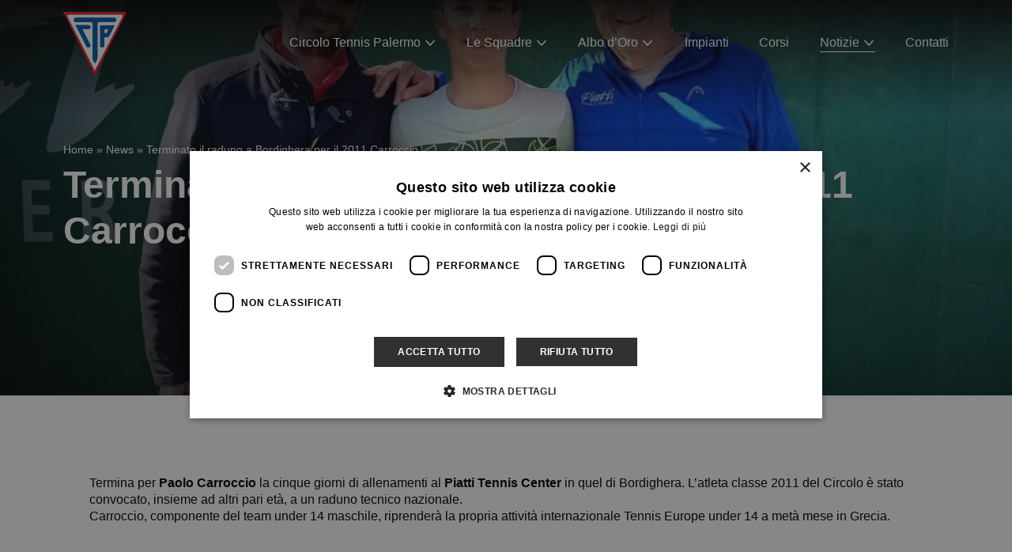

--- FILE ---
content_type: text/html; charset=UTF-8
request_url: https://www.circolotennis.palermo.it/terminato-il-raduno-a-bordighera-per-il-2011-carroccio/
body_size: 8963
content:
<!DOCTYPE html>
<html lang="it-IT" class="no-js">
	<head>
		<meta charset="UTF-8">
		<meta name="viewport" content="width=device-width, initial-scale=1.0" />
		<meta name="format-detection" content="telephone=no">
		<meta name="color-scheme" content="light only">
				
		<link rel="profile" href="http://gmpg.org/xfn/11">
		<meta name='robots' content='index, follow, max-image-preview:large, max-snippet:-1, max-video-preview:-1' />

	<!-- This site is optimized with the Yoast SEO plugin v26.7 - https://yoast.com/wordpress/plugins/seo/ -->
	<title>Per saperne di più su: Terminato il raduno a Bordighera per il 2011 Carroccio | Circolo del Tennis Palermo</title>
	<meta name="description" content="Leggi di più riguardo a &quot;Terminato il raduno a Bordighera per il 2011 Carroccio&quot; nella sezione editoriale di Circolo del Tennis Palermo." />
	<link rel="canonical" href="https://www.circolotennis.palermo.it/terminato-il-raduno-a-bordighera-per-il-2011-carroccio/" />
	<meta property="og:locale" content="it_IT" />
	<meta property="og:type" content="article" />
	<meta property="og:title" content="Per saperne di più su: Terminato il raduno a Bordighera per il 2011 Carroccio | Circolo del Tennis Palermo" />
	<meta property="og:description" content="Leggi di più riguardo a &quot;Terminato il raduno a Bordighera per il 2011 Carroccio&quot; nella sezione editoriale di Circolo del Tennis Palermo." />
	<meta property="og:url" content="https://www.circolotennis.palermo.it/terminato-il-raduno-a-bordighera-per-il-2011-carroccio/" />
	<meta property="og:site_name" content="Circolo del Tennis Palermo" />
	<meta property="article:published_time" content="2024-03-05T14:29:29+00:00" />
	<meta property="article:modified_time" content="2024-03-05T14:30:41+00:00" />
	<meta property="og:image" content="https://circolotennis-palermo-it.cdn-immedia.net/wp-content/uploads/2022/11/OG-image-1.jpg" />
	<meta property="og:image:width" content="1125" />
	<meta property="og:image:height" content="1500" />
	<meta property="og:image:type" content="image/jpeg" />
	<meta name="author" content="giuseppeurso10@gmail.com" />
	<meta name="twitter:card" content="summary_large_image" />
	<meta name="twitter:label1" content="Scritto da" />
	<meta name="twitter:data1" content="giuseppeurso10@gmail.com" />
	<meta name="twitter:label2" content="Tempo di lettura stimato" />
	<meta name="twitter:data2" content="1 minuto" />
	<script type="application/ld+json" class="yoast-schema-graph">{"@context":"https://schema.org","@graph":[{"@type":"Article","@id":"https://www.circolotennis.palermo.it/terminato-il-raduno-a-bordighera-per-il-2011-carroccio/#article","isPartOf":{"@id":"https://www.circolotennis.palermo.it/terminato-il-raduno-a-bordighera-per-il-2011-carroccio/"},"author":{"name":"giuseppeurso10@gmail.com","@id":"https://www.circolotennis.palermo.it/#/schema/person/0b5b31bb2f51c869a4cf4590f77e9794"},"headline":"Terminato il raduno a Bordighera per il 2011 Carroccio","datePublished":"2024-03-05T14:29:29+00:00","dateModified":"2024-03-05T14:30:41+00:00","mainEntityOfPage":{"@id":"https://www.circolotennis.palermo.it/terminato-il-raduno-a-bordighera-per-il-2011-carroccio/"},"wordCount":61,"image":{"@id":"https://www.circolotennis.palermo.it/terminato-il-raduno-a-bordighera-per-il-2011-carroccio/#primaryimage"},"thumbnailUrl":"https://circolotennis-palermo-it.cdn-immedia.net/wp-content/uploads/2024/03/429922796_1085321189358676_2734648935159931861_n.jpg","articleSection":["Sport News"],"inLanguage":"it-IT"},{"@type":"WebPage","@id":"https://www.circolotennis.palermo.it/terminato-il-raduno-a-bordighera-per-il-2011-carroccio/","url":"https://www.circolotennis.palermo.it/terminato-il-raduno-a-bordighera-per-il-2011-carroccio/","name":"Per saperne di più su: Terminato il raduno a Bordighera per il 2011 Carroccio | Circolo del Tennis Palermo","isPartOf":{"@id":"https://www.circolotennis.palermo.it/#website"},"primaryImageOfPage":{"@id":"https://www.circolotennis.palermo.it/terminato-il-raduno-a-bordighera-per-il-2011-carroccio/#primaryimage"},"image":{"@id":"https://www.circolotennis.palermo.it/terminato-il-raduno-a-bordighera-per-il-2011-carroccio/#primaryimage"},"thumbnailUrl":"https://circolotennis-palermo-it.cdn-immedia.net/wp-content/uploads/2024/03/429922796_1085321189358676_2734648935159931861_n.jpg","datePublished":"2024-03-05T14:29:29+00:00","dateModified":"2024-03-05T14:30:41+00:00","author":{"@id":"https://www.circolotennis.palermo.it/#/schema/person/0b5b31bb2f51c869a4cf4590f77e9794"},"description":"Leggi di più riguardo a \"Terminato il raduno a Bordighera per il 2011 Carroccio\" nella sezione editoriale di Circolo del Tennis Palermo.","breadcrumb":{"@id":"https://www.circolotennis.palermo.it/terminato-il-raduno-a-bordighera-per-il-2011-carroccio/#breadcrumb"},"inLanguage":"it-IT","potentialAction":[{"@type":"ReadAction","target":["https://www.circolotennis.palermo.it/terminato-il-raduno-a-bordighera-per-il-2011-carroccio/"]}]},{"@type":"ImageObject","inLanguage":"it-IT","@id":"https://www.circolotennis.palermo.it/terminato-il-raduno-a-bordighera-per-il-2011-carroccio/#primaryimage","url":"https://circolotennis-palermo-it.cdn-immedia.net/wp-content/uploads/2024/03/429922796_1085321189358676_2734648935159931861_n.jpg","contentUrl":"https://circolotennis-palermo-it.cdn-immedia.net/wp-content/uploads/2024/03/429922796_1085321189358676_2734648935159931861_n.jpg","width":1125,"height":1500},{"@type":"BreadcrumbList","@id":"https://www.circolotennis.palermo.it/terminato-il-raduno-a-bordighera-per-il-2011-carroccio/#breadcrumb","itemListElement":[{"@type":"ListItem","position":1,"name":"Home","item":"https://www.circolotennis.palermo.it/"},{"@type":"ListItem","position":2,"name":"News","item":"https://www.circolotennis.palermo.it/news/"},{"@type":"ListItem","position":3,"name":"Terminato il raduno a Bordighera per il 2011 Carroccio"}]},{"@type":"WebSite","@id":"https://www.circolotennis.palermo.it/#website","url":"https://www.circolotennis.palermo.it/","name":"Circolo del Tennis Palermo","description":"","potentialAction":[{"@type":"SearchAction","target":{"@type":"EntryPoint","urlTemplate":"https://www.circolotennis.palermo.it/?s={search_term_string}"},"query-input":{"@type":"PropertyValueSpecification","valueRequired":true,"valueName":"search_term_string"}}],"inLanguage":"it-IT"},{"@type":"Person","@id":"https://www.circolotennis.palermo.it/#/schema/person/0b5b31bb2f51c869a4cf4590f77e9794","name":"giuseppeurso10@gmail.com"}]}</script>
	<!-- / Yoast SEO plugin. -->


<link rel="alternate" title="oEmbed (JSON)" type="application/json+oembed" href="https://www.circolotennis.palermo.it/wp-json/oembed/1.0/embed?url=https%3A%2F%2Fwww.circolotennis.palermo.it%2Fterminato-il-raduno-a-bordighera-per-il-2011-carroccio%2F" />
<link rel="alternate" title="oEmbed (XML)" type="text/xml+oembed" href="https://www.circolotennis.palermo.it/wp-json/oembed/1.0/embed?url=https%3A%2F%2Fwww.circolotennis.palermo.it%2Fterminato-il-raduno-a-bordighera-per-il-2011-carroccio%2F&#038;format=xml" />
<style id='wp-img-auto-sizes-contain-inline-css' type='text/css'>
img:is([sizes=auto i],[sizes^="auto," i]){contain-intrinsic-size:3000px 1500px}
/*# sourceURL=wp-img-auto-sizes-contain-inline-css */
</style>
<style id='wp-emoji-styles-inline-css' type='text/css'>

	img.wp-smiley, img.emoji {
		display: inline !important;
		border: none !important;
		box-shadow: none !important;
		height: 1em !important;
		width: 1em !important;
		margin: 0 0.07em !important;
		vertical-align: -0.1em !important;
		background: none !important;
		padding: 0 !important;
	}
/*# sourceURL=wp-emoji-styles-inline-css */
</style>
<style id='wp-block-library-inline-css' type='text/css'>
:root{--wp-block-synced-color:#7a00df;--wp-block-synced-color--rgb:122,0,223;--wp-bound-block-color:var(--wp-block-synced-color);--wp-editor-canvas-background:#ddd;--wp-admin-theme-color:#007cba;--wp-admin-theme-color--rgb:0,124,186;--wp-admin-theme-color-darker-10:#006ba1;--wp-admin-theme-color-darker-10--rgb:0,107,160.5;--wp-admin-theme-color-darker-20:#005a87;--wp-admin-theme-color-darker-20--rgb:0,90,135;--wp-admin-border-width-focus:2px}@media (min-resolution:192dpi){:root{--wp-admin-border-width-focus:1.5px}}.wp-element-button{cursor:pointer}:root .has-very-light-gray-background-color{background-color:#eee}:root .has-very-dark-gray-background-color{background-color:#313131}:root .has-very-light-gray-color{color:#eee}:root .has-very-dark-gray-color{color:#313131}:root .has-vivid-green-cyan-to-vivid-cyan-blue-gradient-background{background:linear-gradient(135deg,#00d084,#0693e3)}:root .has-purple-crush-gradient-background{background:linear-gradient(135deg,#34e2e4,#4721fb 50%,#ab1dfe)}:root .has-hazy-dawn-gradient-background{background:linear-gradient(135deg,#faaca8,#dad0ec)}:root .has-subdued-olive-gradient-background{background:linear-gradient(135deg,#fafae1,#67a671)}:root .has-atomic-cream-gradient-background{background:linear-gradient(135deg,#fdd79a,#004a59)}:root .has-nightshade-gradient-background{background:linear-gradient(135deg,#330968,#31cdcf)}:root .has-midnight-gradient-background{background:linear-gradient(135deg,#020381,#2874fc)}:root{--wp--preset--font-size--normal:16px;--wp--preset--font-size--huge:42px}.has-regular-font-size{font-size:1em}.has-larger-font-size{font-size:2.625em}.has-normal-font-size{font-size:var(--wp--preset--font-size--normal)}.has-huge-font-size{font-size:var(--wp--preset--font-size--huge)}.has-text-align-center{text-align:center}.has-text-align-left{text-align:left}.has-text-align-right{text-align:right}.has-fit-text{white-space:nowrap!important}#end-resizable-editor-section{display:none}.aligncenter{clear:both}.items-justified-left{justify-content:flex-start}.items-justified-center{justify-content:center}.items-justified-right{justify-content:flex-end}.items-justified-space-between{justify-content:space-between}.screen-reader-text{border:0;clip-path:inset(50%);height:1px;margin:-1px;overflow:hidden;padding:0;position:absolute;width:1px;word-wrap:normal!important}.screen-reader-text:focus{background-color:#ddd;clip-path:none;color:#444;display:block;font-size:1em;height:auto;left:5px;line-height:normal;padding:15px 23px 14px;text-decoration:none;top:5px;width:auto;z-index:100000}html :where(.has-border-color){border-style:solid}html :where([style*=border-top-color]){border-top-style:solid}html :where([style*=border-right-color]){border-right-style:solid}html :where([style*=border-bottom-color]){border-bottom-style:solid}html :where([style*=border-left-color]){border-left-style:solid}html :where([style*=border-width]){border-style:solid}html :where([style*=border-top-width]){border-top-style:solid}html :where([style*=border-right-width]){border-right-style:solid}html :where([style*=border-bottom-width]){border-bottom-style:solid}html :where([style*=border-left-width]){border-left-style:solid}html :where(img[class*=wp-image-]){height:auto;max-width:100%}:where(figure){margin:0 0 1em}html :where(.is-position-sticky){--wp-admin--admin-bar--position-offset:var(--wp-admin--admin-bar--height,0px)}@media screen and (max-width:600px){html :where(.is-position-sticky){--wp-admin--admin-bar--position-offset:0px}}
/*wp_block_styles_on_demand_placeholder:696c90f9c18c1*/
/*# sourceURL=wp-block-library-inline-css */
</style>
<style id='classic-theme-styles-inline-css' type='text/css'>
/*! This file is auto-generated */
.wp-block-button__link{color:#fff;background-color:#32373c;border-radius:9999px;box-shadow:none;text-decoration:none;padding:calc(.667em + 2px) calc(1.333em + 2px);font-size:1.125em}.wp-block-file__button{background:#32373c;color:#fff;text-decoration:none}
/*# sourceURL=//circolotennis-palermo-it.cdn-immedia.net/wp-includes/css/classic-themes.min.css */
</style>
<link rel='stylesheet' id='circolotennis.palermo.it-fonts-css' href='https://circolotennis-palermo-it.cdn-immedia.net/wp-content/themes/circolotennis.palermo.it/assets/build/css/fonts.css?ver=0.0.24' type='text/css' media='all' />
<link rel='stylesheet' id='circolotennis.palermo.it-style-css' href='https://circolotennis-palermo-it.cdn-immedia.net/wp-content/themes/circolotennis.palermo.it/assets/build/css/app.css?ver=0.0.24' type='text/css' media='all' />
<link rel='stylesheet' id='circolotennis.palermo.it-general-css' href='https://circolotennis-palermo-it.cdn-immedia.net/wp-content/themes/circolotennis.palermo.it/assets/build/css/general.css?ver=0.0.24' type='text/css' media='all' />
<link rel="https://api.w.org/" href="https://www.circolotennis.palermo.it/wp-json/" /><link rel="alternate" title="JSON" type="application/json" href="https://www.circolotennis.palermo.it/wp-json/wp/v2/posts/7629" /><link rel="EditURI" type="application/rsd+xml" title="RSD" href="https://www.circolotennis.palermo.it/xmlrpc.php?rsd" />

<link rel='shortlink' href='https://www.circolotennis.palermo.it/?p=7629' />
<!-- THEME FAVICON -->
<link rel="apple-touch-icon" sizes="57x57" href="https://circolotennis-palermo-it.cdn-immedia.net/wp-content/themes/circolotennis.palermo.it/assets/img/favicon/apple-icon-57x57.png">
<link rel="apple-touch-icon" sizes="60x60" href="https://circolotennis-palermo-it.cdn-immedia.net/wp-content/themes/circolotennis.palermo.it/assets/img/favicon/apple-icon-60x60.png">
<link rel="apple-touch-icon" sizes="72x72" href="https://circolotennis-palermo-it.cdn-immedia.net/wp-content/themes/circolotennis.palermo.it/assets/img/favicon/apple-icon-72x72.png">
<link rel="apple-touch-icon" sizes="76x76" href="https://circolotennis-palermo-it.cdn-immedia.net/wp-content/themes/circolotennis.palermo.it/assets/img/favicon/apple-icon-76x76.png">
<link rel="apple-touch-icon" sizes="114x114" href="https://circolotennis-palermo-it.cdn-immedia.net/wp-content/themes/circolotennis.palermo.it/assets/img/favicon/apple-icon-114x114.png">
<link rel="apple-touch-icon" sizes="120x120" href="https://circolotennis-palermo-it.cdn-immedia.net/wp-content/themes/circolotennis.palermo.it/assets/img/favicon/apple-icon-120x120.png">
<link rel="apple-touch-icon" sizes="144x144" href="https://circolotennis-palermo-it.cdn-immedia.net/wp-content/themes/circolotennis.palermo.it/assets/img/favicon/apple-icon-144x144.png">
<link rel="apple-touch-icon" sizes="152x152" href="https://circolotennis-palermo-it.cdn-immedia.net/wp-content/themes/circolotennis.palermo.it/assets/img/favicon/apple-icon-152x152.png">
<link rel="apple-touch-icon" sizes="180x180" href="https://circolotennis-palermo-it.cdn-immedia.net/wp-content/themes/circolotennis.palermo.it/assets/img/favicon/apple-icon-180x180.png">
<link rel="icon" type="image/png" sizes="192x192"  href="https://circolotennis-palermo-it.cdn-immedia.net/wp-content/themes/circolotennis.palermo.it/assets/img/favicon/android-icon-192x192.png">
<link rel="icon" type="image/png" sizes="32x32" href="https://circolotennis-palermo-it.cdn-immedia.net/wp-content/themes/circolotennis.palermo.it/assets/img/favicon/favicon-32x32.png">
<link rel="icon" type="image/png" sizes="96x96" href="https://circolotennis-palermo-it.cdn-immedia.net/wp-content/themes/circolotennis.palermo.it/assets/img/favicon/favicon-96x96.png">
<link rel="icon" type="image/png" sizes="16x16" href="https://circolotennis-palermo-it.cdn-immedia.net/wp-content/themes/circolotennis.palermo.it/assets/img/favicon/favicon-16x16.png">
<link rel="manifest" href="https://circolotennis-palermo-it.cdn-immedia.net/wp-content/themes/circolotennis.palermo.it/assets/img/favicon/manifest.json">
<meta name="msapplication-TileColor" content="#ffffff">
<meta name="msapplication-TileImage" content="https://circolotennis-palermo-it.cdn-immedia.net/wp-content/themes/circolotennis.palermo.it/assets/img/favicon/ms-icon-144x144.png">
<meta name="theme-color" content="#ffffff">
<!-- /THEME FAVICON -->
		<!-- Google Tag Manager -->
<script>(function(w,d,s,l,i){w[l]=w[l]||[];w[l].push({'gtm.start':
new Date().getTime(),event:'gtm.js'});var f=d.getElementsByTagName(s)[0],
j=d.createElement(s),dl=l!='dataLayer'?'&l='+l:'';j.async=true;j.src=
'https://www.googletagmanager.com/gtm.js?id='+i+dl;f.parentNode.insertBefore(j,f);
})(window,document,'script','dataLayer','GTM-NSTKMSL');</script>
<!-- End Google Tag Manager -->	</head>

	<body class="wp-singular post-template-default single single-post postid-7629 single-format-standard wp-embed-responsive wp-theme-circolotennispalermoit">
		
				<div class="cursor ball"></div>
		
		<header class="header-white">
	    <!-- LAYOUT HEADER -->
	    <div class="header-layout header-wrap">
	      <div class="header-container container">
	        <a class="logo" href="https://www.circolotennis.palermo.it/" title="Torna alla homepage">
	          <img src="https://circolotennis-palermo-it.cdn-immedia.net/wp-content/themes/circolotennis.palermo.it/assets/img/spacer/spacer.png" data-src="https://circolotennis-palermo-it.cdn-immedia.net/wp-content/themes/circolotennis.palermo.it/assets/img/logo-col.svg" alt="Circolo del Tennis Palermo" width="81" height="81" class="lazyload">
	        </a>
	        <div class="menu-container" style="">
	          <div class="menu-wrapper">
	            <nav id="block-main-menu" class="main-menu">
								<ul id="main-menu-left" class="main-menu" itemscope itemtype="http://www.schema.org/SiteNavigationElement"><li  id="menu-item-2068" class="megamenu-dropdown voce-circolo menu-item menu-item-type-custom menu-item-object-custom menu-item-has-children dropdown menu-item-2068 nav-item"><a href="javascript:void(0);" data-toggle="dropdown" aria-haspopup="true" aria-expanded="false" class="dropdown-toggle nav-link" id="menu-item-dropdown-2068"><span itemprop="name">Circolo Tennis Palermo</span></a>
<ul class="dropdown-menu" aria-labelledby="menu-item-dropdown-2068">
	<li  id="menu-item-2069" class="menu-item menu-item-type-post_type menu-item-object-page menu-item-2069 nav-item"><a itemprop="url" href="https://www.circolotennis.palermo.it/circolo-tennis-palermo/" class="dropdown-item"><span itemprop="name">Il circolo</span></a></li>
	<li  id="menu-item-2070" class="voce-dirigenti menu-item menu-item-type-post_type menu-item-object-page menu-item-2070 nav-item"><a itemprop="url" href="https://www.circolotennis.palermo.it/circolo-tennis-palermo/dirigenti/" class="dropdown-item"><span itemprop="name">Dirigenti</span></a></li>
	<li  id="menu-item-2071" class="menu-item menu-item-type-post_type menu-item-object-page menu-item-2071 nav-item"><a itemprop="url" href="https://www.circolotennis.palermo.it/circolo-tennis-palermo/trofei/" class="dropdown-item"><span itemprop="name">Trofei</span></a></li>
	<li  id="menu-item-2078" class="voce-gallery menu-item menu-item-type-post_type_archive menu-item-object-gallery menu-item-2078 nav-item"><a itemprop="url" href="https://www.circolotennis.palermo.it/gallery/" class="dropdown-item"><span itemprop="name">Gallery</span></a></li>
	<li  id="menu-item-13191" class="menu-item menu-item-type-post_type menu-item-object-page menu-item-13191 nav-item"><a itemprop="url" href="https://www.circolotennis.palermo.it/trasparenza/" class="dropdown-item"><span itemprop="name">Associazione trasparente</span></a></li>
	<li  id="menu-item-17184" class="menu-item menu-item-type-post_type menu-item-object-page menu-item-17184 nav-item"><a itemprop="url" href="https://www.circolotennis.palermo.it/settanta-anni-del-circolo-tennis-palermo/" class="dropdown-item"><span itemprop="name">Settanta Anni del Circolo Tennis Palermo</span></a></li>
</ul>
</li>
<li  id="menu-item-295" class="megamenu-dropdown menu-item menu-item-type-custom menu-item-object-custom menu-item-has-children dropdown menu-item-295 nav-item"><a href="javascript:void(0);" data-toggle="dropdown" aria-haspopup="true" aria-expanded="false" class="dropdown-toggle nav-link" id="menu-item-dropdown-295"><span itemprop="name">Le Squadre</span></a>
<ul class="dropdown-menu" aria-labelledby="menu-item-dropdown-295">
	<li  id="menu-item-14176" class="menu-item menu-item-type-post_type menu-item-object-page menu-item-14176 nav-item"><a itemprop="url" href="https://www.circolotennis.palermo.it/squadre-2025/" class="dropdown-item"><span itemprop="name">Squadre 2025</span></a></li>
	<li  id="menu-item-7888" class="menu-item menu-item-type-post_type menu-item-object-page menu-item-7888 nav-item"><a itemprop="url" href="https://www.circolotennis.palermo.it/squadre-2024/" class="dropdown-item"><span itemprop="name">Squadre 2024</span></a></li>
	<li  id="menu-item-2151" class="menu-item menu-item-type-post_type menu-item-object-page menu-item-2151 nav-item"><a itemprop="url" href="https://www.circolotennis.palermo.it/squadre/" class="dropdown-item"><span itemprop="name">Squadre 2023</span></a></li>
</ul>
</li>
<li  id="menu-item-297" class="megamenu-dropdown menu-item menu-item-type-custom menu-item-object-custom menu-item-has-children dropdown menu-item-297 nav-item"><a href="javascript:void(0);" data-toggle="dropdown" aria-haspopup="true" aria-expanded="false" class="dropdown-toggle nav-link" id="menu-item-dropdown-297"><span itemprop="name">Albo d&#8217;Oro</span></a>
<ul class="dropdown-menu" aria-labelledby="menu-item-dropdown-297">
	<li  id="menu-item-394" class="menu-item menu-item-type-post_type menu-item-object-page menu-item-394 nav-item"><a itemprop="url" href="https://www.circolotennis.palermo.it/albo-doro-individuale/" class="dropdown-item"><span itemprop="name">Albo d’Oro Individuale</span></a></li>
	<li  id="menu-item-393" class="menu-item menu-item-type-post_type menu-item-object-page menu-item-393 nav-item"><a itemprop="url" href="https://www.circolotennis.palermo.it/albo-doro-a-squadre/" class="dropdown-item"><span itemprop="name">Albo d’Oro a Squadre</span></a></li>
</ul>
</li>
<li  id="menu-item-1168" class="menu-item menu-item-type-post_type menu-item-object-page menu-item-1168 nav-item"><a itemprop="url" href="https://www.circolotennis.palermo.it/impianti/" class="nav-link"><span itemprop="name">Impianti</span></a></li>
<li  id="menu-item-299" class="voce-corsi menu-item menu-item-type-post_type_archive menu-item-object-corsi menu-item-299 nav-item"><a itemprop="url" href="https://www.circolotennis.palermo.it/corsi/" class="nav-link"><span itemprop="name">Corsi</span></a></li>
<li  id="menu-item-2058" class="megamenu-dropdown voce-notizie menu-item menu-item-type-custom menu-item-object-custom menu-item-has-children dropdown menu-item-2058 nav-item"><a href="javascript:void(0);" data-toggle="dropdown" aria-haspopup="true" aria-expanded="false" class="dropdown-toggle nav-link" id="menu-item-dropdown-2058"><span itemprop="name">Notizie</span></a>
<ul class="dropdown-menu" aria-labelledby="menu-item-dropdown-2058">
	<li  id="menu-item-47" class="menu-item menu-item-type-post_type menu-item-object-page current_page_parent menu-item-47 nav-item"><a itemprop="url" href="https://www.circolotennis.palermo.it/news/" class="dropdown-item"><span itemprop="name">News</span></a></li>
	<li  id="menu-item-2059" class="voce-notiziario-sociale menu-item menu-item-type-post_type_archive menu-item-object-notiziario-sociale menu-item-2059 nav-item"><a itemprop="url" href="https://www.circolotennis.palermo.it/notiziario-sociale/" class="dropdown-item"><span itemprop="name">Notiziario sociale</span></a></li>
	<li  id="menu-item-2060" class="voce-bacheca-interna menu-item menu-item-type-post_type_archive menu-item-object-bacheca_interna menu-item-2060 nav-item"><a itemprop="url" href="https://www.circolotennis.palermo.it/bacheca-interna/" class="dropdown-item"><span itemprop="name">Bacheca interna</span></a></li>
</ul>
</li>
<li  id="menu-item-300" class="menu-item menu-item-type-post_type menu-item-object-page menu-item-300 nav-item"><a itemprop="url" href="https://www.circolotennis.palermo.it/contatti/" class="nav-link"><span itemprop="name">Contatti</span></a></li>
</ul>	            </nav>
	          </div>
	        </div>
	        <div class="menu-right flex flex-row align-items-center">
	          <button class="burger" aria-label="Apri il menu">
	            <span class="line">
	              <span></span>
	              <span></span>
	              <span></span>
	            </span>
	          </button>
	        </div>
	      </div>
	    </div>
	    <div class="spacer-menu"></div>
	    <!-- /LAYOUT HEADER 1 -->
	  </header>

    <main id="main-content">



<div class="im-hero-image ">
  <div class="im-hero-image__container">
        <div class="im-hero-image__media">
      <picture>
        <source
          media="(min-width: 768px)"
          type="image/webp"
          srcset="https://circolotennis-palermo-it.cdn-immedia.net/wp-content/themes/circolotennis.palermo.it/assets/img/spacer/spacer.png"
          data-srcset="https://circolotennis-palermo-it.cdn-immedia.net/wp-content/uploads/2024/03/429922796_1085321189358676_2734648935159931861_n-1125x1080.jpg">
        <source
          media="(min-width: 768px)"
          srcset="https://circolotennis-palermo-it.cdn-immedia.net/wp-content/themes/circolotennis.palermo.it/assets/img/spacer/spacer.png"
          data-srcset="https://circolotennis-palermo-it.cdn-immedia.net/wp-content/uploads/2024/03/429922796_1085321189358676_2734648935159931861_n-1125x1080.jpg">
        <source
          type="image/webp"
          srcset="https://circolotennis-palermo-it.cdn-immedia.net/wp-content/themes/circolotennis.palermo.it/assets/img/spacer/spacer.png"
          data-srcset="https://circolotennis-palermo-it.cdn-immedia.net/wp-content/uploads/2024/03/429922796_1085321189358676_2734648935159931861_n-800x800.jpg">
        <img
          src="https://circolotennis-palermo-it.cdn-immedia.net/wp-content/themes/circolotennis.palermo.it/assets/img/spacer/spacer.png"
          data-src="https://circolotennis-palermo-it.cdn-immedia.net/wp-content/uploads/2024/03/429922796_1085321189358676_2734648935159931861_n-800x800.jpg"
          alt="Terminato il raduno a Bordighera per il 2011 Carroccio"
          class="lazyload" width="800" height="800">
      </picture>
    </div>
        <div class="im-hero-image__content">
      <div class="container im-hero-image__wrapper">
         <div class="breadcrumb">
          <span><span><a href="https://www.circolotennis.palermo.it/">Home</a></span> » <span><a href="https://www.circolotennis.palermo.it/news/">News</a></span> » <span class="breadcrumb_last" aria-current="page">Terminato il raduno a Bordighera per il 2011 Carroccio</span></span>        </div>
        <h1 class="im-hero-image__title h1">Terminato il raduno a Bordighera per il 2011 Carroccio</h1>

                
      </div>
    </div>
  </div>
</div>





      <section class="section-content-page">
        <div class="cms-content">
          
<p>Termina per <strong>Paolo Carroccio</strong> la cinque giorni di allenamenti al <strong>Piatti Tennis Center</strong> in quel di Bordighera. L&#8217;atleta classe 2011 del Circolo è stato convocato, insieme ad altri pari età, a un raduno tecnico nazionale.<br>Carroccio, componente del team under 14 maschile, riprenderà la propria attività internazionale Tennis Europe under 14 a metà mese in Grecia.</p>
        </div>
      </section>



        </main>
        

        
        

        <!-- /MAIN CONTENT -->
        <footer class="footer">
          <div class="footer__container container">
            <div class="footer__first-col">
              <a href="https://www.circolotennis.palermo.it/" title="Torna alla home" class="footer__logo logo">
                <img src="https://circolotennis-palermo-it.cdn-immedia.net/wp-content/themes/circolotennis.palermo.it/assets/img/spacer/spacer.png" data-src="https://circolotennis-palermo-it.cdn-immedia.net/wp-content/themes/circolotennis.palermo.it/assets/img/logo-col.svg" alt="Circolo del Tennis Palermo"
                  width="81" height="81" class="lazyload">
              </a>
              <ul class="info">
<li>Circolo del Tennis Palermo</li>
<li>Cod. Fiscale: 80020220820</li>
</ul>
            </div>
            <div class="footer__second-col">
              <ul class="info">
<li>Via del Fante, 3</li>
<li>90146 Palermo</li>
<li>Mail: <a href="mailto:segreteria@circolotennis.palermo.it" rel="noopener" target="_blank">segreteria@circolotennis.palermo.it</a>
<li>Pec: circolotennispalermo@pec.it</li>
<li>Centralino: <a href="tel:+39091544517">+39 091544517</a></li>
<li>Segreteria: <a href="tel:+39091362552">+39 091362552</a></li>
</ul>
            </div>
            <div class="footer__third-col">
              <nav>
                <ul id="menu-menu-gdpr" class="" itemscope itemtype="http://www.schema.org/SiteNavigationElement"><li id="menu-item-1204" class="menu-item menu-item-type-post_type menu-item-object-page menu-item-privacy-policy menu-item-1204"><a rel="privacy-policy" href="https://www.circolotennis.palermo.it/privacy-policy/">Privacy Policy</a></li>
<li id="menu-item-1203" class="menu-item menu-item-type-post_type menu-item-object-page menu-item-1203"><a href="https://www.circolotennis.palermo.it/cookie-policy/">Cookie Policy</a></li>
<li id="menu-item-12785" class="menu-item menu-item-type-post_type menu-item-object-page menu-item-12785"><a href="https://www.circolotennis.palermo.it/trasparenza/">Associazione trasparente</a></li>
</ul>              </nav>
            </div>
            <div class="footer__fourth-col">
              <nav class="socials">
                <ul>
                                    <li>
                      <a href="https://www.facebook.com/circolotennispalermo/" title="facebook" target="_blank" rel="noopener"><svg
                              xmlns="http://www.w3.org/2000/svg" xmlns:xlink="http://www.w3.org/1999/xlink"
                              shape-rendering="geometricPrecision" class="icon">
                              <use xlink:href="https://www.circolotennis.palermo.it/wp-content/themes/circolotennis.palermo.it/assets/build/spritemap.svg#ico_facebook"></use>
                          </svg></a>
                  </li>
                                                      <li>
                      <a href="https://www.instagram.com/circolotennispalermo1926/" title="instagram" target="_blank" rel="noopener"><svg
                              xmlns="http://www.w3.org/2000/svg" xmlns:xlink="http://www.w3.org/1999/xlink"
                              shape-rendering="geometricPrecision" class="icon">
                              <use xlink:href="https://www.circolotennis.palermo.it/wp-content/themes/circolotennis.palermo.it/assets/build/spritemap.svg#ico_instagram"></use>
                          </svg></a>
                  </li>
                                                                                        </ul>
              </nav>
              <div class="credits">
                <a href="https://easy.immedia.net/" target="_blank" title="credits: Easy Im*Media, vai al sito"
                    rel="noopener">
                    <svg width="364" height="84" viewBox="0 0 364 84" xmlns="http://www.w3.org/2000/svg">
                        <path
                            d="M12.6584 80.9411C8.17959 78.9019 4.95569 75.6043 2.98672 71.0486C0.996124 66.4711 0.0224609 60.2231 0.0224609 52.2614V31.7169C0.0224609 23.7769 1.01776 17.5072 2.98672 12.9298C4.97732 8.35227 8.20123 5.05475 12.6584 3.03719C17.1157 1.01963 23.2822 0 31.1364 0H51.5184C59.3726 0 65.5175 1.01963 69.9964 3.03719C74.4752 5.07645 77.6991 8.37397 79.6681 12.9298C81.6587 17.5072 82.6323 23.7552 82.6323 31.7169V46.187C82.6323 48.2262 81.6154 49.2242 79.6032 49.2242H9.49944V36.5331H74.4103L68.7198 42.2386V31.7169C68.7198 26.5537 68.287 22.7138 67.4432 20.1756C66.5994 17.6374 64.9766 15.8585 62.5749 14.8388C60.1732 13.8192 56.4733 13.3202 51.4968 13.3202H31.1148C26.1383 13.3202 22.4383 13.8192 20.0366 14.8388C17.6349 15.8585 16.0122 17.6374 15.1683 20.1756C14.3245 22.7138 13.8917 26.5537 13.8917 31.7169V52.2614C13.8917 57.4246 14.3028 61.2645 15.1683 63.8027C16.0122 66.3409 17.6349 68.1198 20.0366 69.1395C22.4383 70.1591 26.1383 70.6581 31.1148 70.6581H72.8741C74.908 70.6581 75.9033 71.6777 75.9033 73.6953V80.9194C75.9033 82.9587 74.8863 83.9566 72.8741 83.9566H31.1364C23.2822 83.9566 17.1373 82.937 12.6584 80.9194V80.9411ZM106 81.8957C101.478 80.5072 98.0378 78.0341 95.6145 74.4763C93.2128 70.9184 92.0011 65.9721 92.0011 59.6374C92.0011 53.3027 93.2128 48.3998 95.6145 44.9938C98.0162 41.5661 101.456 39.2014 105.935 37.8781C110.414 36.5764 116.148 35.9039 123.137 35.9039H160.331V31.7169C160.331 26.5537 159.898 22.7138 159.076 20.1756C158.232 17.6374 156.609 15.8585 154.207 14.8388C151.806 13.8192 148.106 13.3202 143.129 13.3202H101.37C99.3361 13.3202 98.3408 12.3006 98.3408 10.2831V3.03719C98.3408 0.997934 99.3577 0 101.37 0H143.129C150.983 0 157.128 1.01963 161.607 3.03719C166.086 5.07645 169.31 8.37397 171.279 12.9298C173.27 17.5072 174.243 23.7552 174.243 31.7169V80.9411C174.243 82.9804 173.226 83.9783 171.214 83.9783H163.36C161.326 83.9783 160.331 82.9587 160.331 80.9411V48.595H123.137C118.831 48.595 115.542 48.812 113.27 49.2242C110.998 49.6364 109.203 50.6343 107.883 52.1963C106.584 53.7583 105.914 56.2314 105.914 59.6157C105.914 63 106.563 65.4731 107.883 67.0351C109.181 68.5971 110.977 69.595 113.27 70.0072C115.542 70.4411 118.831 70.6364 123.137 70.6364H136.552C152.412 70.6364 160.331 64.345 160.331 51.7407H162.862C162.862 61.8068 160.742 69.7035 156.544 75.4091C152.325 81.1147 145.661 83.9783 136.552 83.9783H123.137C116.213 83.9783 110.501 83.2841 106 81.874V81.8957ZM189.692 80.9411V73.7169C189.692 71.6777 190.709 70.6798 192.721 70.6798H235.238C239.111 70.6798 242.27 70.4194 244.671 69.9205C247.073 69.4215 248.977 68.3368 250.362 66.688C251.747 65.0393 252.439 62.6095 252.439 59.3988C252.439 56.188 251.747 53.7583 250.362 52.1095C248.977 50.4607 247.073 49.376 244.671 48.8771C242.27 48.3781 239.132 48.1178 235.238 48.1178H219.032C209.252 48.1178 201.614 46.2955 196.118 42.6725C190.644 39.0279 187.896 32.9535 187.896 24.406C187.896 15.8585 190.644 9.56715 196.118 5.74897C201.592 1.95248 209.23 0.0433884 219.032 0.0433884H259.147C261.18 0.0433884 262.176 1.06302 262.176 3.08058V10.3048C262.176 12.344 261.159 13.3419 259.147 13.3419H219.032C213.471 13.3419 209.208 14.0795 206.244 15.5548C203.28 17.03 201.809 19.9804 201.809 24.3626C201.809 28.7448 203.28 31.6953 206.244 33.1705C209.187 34.6457 213.449 35.3833 219.032 35.3833H235.238C245.191 35.3833 252.872 37.2056 258.259 40.8285C263.647 44.4731 266.352 50.6343 266.352 59.3554C266.352 68.0765 263.625 74.4546 258.195 78.251C252.764 82.0475 245.104 83.9566 235.238 83.9566H192.721C190.687 83.9566 189.692 82.937 189.692 80.9194V80.9411ZM293.463 53.8667C288.941 52.4783 285.5 50.0052 283.077 46.4473C280.675 42.8895 279.464 37.9432 279.464 31.6085V3.03719C279.464 0.997934 280.481 0 282.493 0H290.347C292.381 0 293.376 1.01963 293.376 3.03719V31.5868C293.376 34.9711 294.047 37.5093 295.41 39.2014C296.752 40.8936 298.612 42 300.971 42.499C303.329 42.9979 306.532 43.2583 310.578 43.2583H326.243C333.578 43.2583 339.376 41.6746 343.639 38.5072C347.901 35.3399 350.022 30.4153 350.022 23.7335H352.553C352.553 33.7996 350.433 41.6963 346.235 47.4019C342.016 53.1074 335.352 55.9711 326.243 55.9711H310.578C303.654 55.9711 297.942 55.2769 293.441 53.8884L293.463 53.8667ZM285.046 80.9411V73.7169C285.046 71.6777 286.063 70.6798 288.075 70.6798H332.842C336.715 70.6798 339.874 70.4194 342.276 69.9205C344.677 69.4215 346.582 68.3368 347.966 66.688C349.351 65.0393 350.043 62.6095 350.043 59.3988V3.03719C350.043 0.997934 351.06 0 353.073 0H360.927C362.961 0 363.956 1.01963 363.956 3.03719V59.3771C363.956 68.1849 361.23 74.4763 355.799 78.2727C350.368 82.0692 342.709 83.9783 332.82 83.9783H288.054C286.02 83.9783 285.024 82.9587 285.024 80.9411H285.046Z" />
                    </svg>
                </a>
              </div>
            </div>
          </div>
        </footer>
        <!-- // FOOTER -->



        
        




            

        <script type="speculationrules">
{"prefetch":[{"source":"document","where":{"and":[{"href_matches":"/*"},{"not":{"href_matches":["/wp-*.php","/wp-admin/*","/wp-content/uploads/*","/wp-content/*","/wp-content/plugins/*","/wp-content/themes/circolotennis.palermo.it/*","/*\\?(.+)"]}},{"not":{"selector_matches":"a[rel~=\"nofollow\"]"}},{"not":{"selector_matches":".no-prefetch, .no-prefetch a"}}]},"eagerness":"conservative"}]}
</script>
<script type="text/javascript">/* <![CDATA[ */
var templateUrl = "https:\/\/www.circolotennis.palermo.it\/wp-content\/themes\/circolotennis.palermo.it"
/* ]]> */
</script><script type="text/javascript" src="https://circolotennis-palermo-it.cdn-immedia.net/wp-content/themes/circolotennis.palermo.it/assets/build/js/app.js?ver=0.0.24" id="jQuery-js"></script>
<script type="text/javascript" src="https://circolotennis-palermo-it.cdn-immedia.net/wp-content/themes/circolotennis.palermo.it/assets/build/js/general.js?ver=0.0.24" id="general-js"></script>
    </body>
</html>

<!--
Performance optimized by W3 Total Cache. Learn more: https://www.boldgrid.com/w3-total-cache/?utm_source=w3tc&utm_medium=footer_comment&utm_campaign=free_plugin

Object Caching 16/262 objects using Memcached
Page Caching using Memcached 

Served from: www.circolotennis.palermo.it @ 2026-01-18 08:51:21 by W3 Total Cache
-->

--- FILE ---
content_type: text/css
request_url: https://circolotennis-palermo-it.cdn-immedia.net/wp-content/themes/circolotennis.palermo.it/assets/build/css/app.css?ver=0.0.24
body_size: 13411
content:
/**
 * Swiper 12.0.3
 * Most modern mobile touch slider and framework with hardware accelerated transitions
 * https://swiperjs.com
 *
 * Copyright 2014-2025 Vladimir Kharlampidi
 *
 * Released under the MIT License
 *
 * Released on: October 21, 2025
 */

:root {
  --swiper-theme-color: #007aff;
  /*
  --swiper-preloader-color: var(--swiper-theme-color);
  --swiper-wrapper-transition-timing-function: initial;
  */
}
:host {
  position: relative;
  display: block;
  margin-left: auto;
  margin-right: auto;
  z-index: 1;
}
.swiper {
  margin-left: auto;
  margin-right: auto;
  position: relative;
  overflow: hidden;
  list-style: none;
  padding: 0;
  /* Fix of Webkit flickering */
  z-index: 1;
  display: block;
}
.swiper-vertical > .swiper-wrapper {
  flex-direction: column;
}
.swiper-wrapper {
  position: relative;
  width: 100%;
  height: 100%;
  z-index: 1;
  display: flex;
  transition-property: transform;
  transition-timing-function: var(--swiper-wrapper-transition-timing-function, initial);
  box-sizing: content-box;
}
.swiper-android .swiper-slide,
.swiper-ios .swiper-slide,
.swiper-wrapper {
  transform: translate3d(0px, 0, 0);
}
.swiper-horizontal {
  touch-action: pan-y;
}
.swiper-vertical {
  touch-action: pan-x;
}
.swiper-slide {
  flex-shrink: 0;
  width: 100%;
  height: 100%;
  position: relative;
  transition-property: transform;
  display: block;
}
.swiper-slide-invisible-blank {
  visibility: hidden;
}
/* Auto Height */
.swiper-autoheight,
.swiper-autoheight .swiper-slide {
  height: auto;
}
.swiper-autoheight .swiper-wrapper {
  align-items: flex-start;
  transition-property: transform, height;
}
.swiper-backface-hidden .swiper-slide {
  transform: translateZ(0);
  backface-visibility: hidden;
}
/* 3D Effects */
.swiper-3d.swiper-css-mode .swiper-wrapper {
  perspective: 1200px;
}
.swiper-3d .swiper-wrapper {
  transform-style: preserve-3d;
}
.swiper-3d {
  perspective: 1200px;
  .swiper-slide,
  .swiper-cube-shadow {
    transform-style: preserve-3d;
  }
}

/* CSS Mode */
.swiper-css-mode {
  > .swiper-wrapper {
    overflow: auto;
    scrollbar-width: none; /* For Firefox */
    -ms-overflow-style: none; /* For Internet Explorer and Edge */
    &::-webkit-scrollbar {
      display: none;
    }
  }
  > .swiper-wrapper > .swiper-slide {
    scroll-snap-align: start start;
  }
  &.swiper-horizontal {
    > .swiper-wrapper {
      scroll-snap-type: x mandatory;
    }
  }
  &.swiper-vertical {
    > .swiper-wrapper {
      scroll-snap-type: y mandatory;
    }
  }
  &.swiper-free-mode {
    > .swiper-wrapper {
      scroll-snap-type: none;
    }
    > .swiper-wrapper > .swiper-slide {
      scroll-snap-align: none;
    }
  }
  &.swiper-centered {
    > .swiper-wrapper::before {
      content: '';
      flex-shrink: 0;
      order: 9999;
    }
    > .swiper-wrapper > .swiper-slide {
      scroll-snap-align: center center;
      scroll-snap-stop: always;
    }
  }
  &.swiper-centered.swiper-horizontal {
    > .swiper-wrapper > .swiper-slide:first-child {
      margin-inline-start: var(--swiper-centered-offset-before);
    }
    > .swiper-wrapper::before {
      height: 100%;
      min-height: 1px;
      width: var(--swiper-centered-offset-after);
    }
  }
  &.swiper-centered.swiper-vertical {
    > .swiper-wrapper > .swiper-slide:first-child {
      margin-block-start: var(--swiper-centered-offset-before);
    }
    > .swiper-wrapper::before {
      width: 100%;
      min-width: 1px;
      height: var(--swiper-centered-offset-after);
    }
  }
}

/* Slide styles start */
/* 3D Shadows */
.swiper-3d {
  .swiper-slide-shadow,
  .swiper-slide-shadow-left,
  .swiper-slide-shadow-right,
  .swiper-slide-shadow-top,
  .swiper-slide-shadow-bottom,
  .swiper-slide-shadow,
  .swiper-slide-shadow-left,
  .swiper-slide-shadow-right,
  .swiper-slide-shadow-top,
  .swiper-slide-shadow-bottom {
    position: absolute;
    left: 0;
    top: 0;
    width: 100%;
    height: 100%;
    pointer-events: none;
    z-index: 10;
  }
  .swiper-slide-shadow {
    background: rgba(0, 0, 0, 0.15);
  }
  .swiper-slide-shadow-left {
    background-image: linear-gradient(to left, rgba(0, 0, 0, 0.5), rgba(0, 0, 0, 0));
  }
  .swiper-slide-shadow-right {
    background-image: linear-gradient(to right, rgba(0, 0, 0, 0.5), rgba(0, 0, 0, 0));
  }
  .swiper-slide-shadow-top {
    background-image: linear-gradient(to top, rgba(0, 0, 0, 0.5), rgba(0, 0, 0, 0));
  }
  .swiper-slide-shadow-bottom {
    background-image: linear-gradient(to bottom, rgba(0, 0, 0, 0.5), rgba(0, 0, 0, 0));
  }
}
.swiper-lazy-preloader {
  width: 42px;
  height: 42px;
  position: absolute;
  left: 50%;
  top: 50%;
  margin-left: -21px;
  margin-top: -21px;
  z-index: 10;
  transform-origin: 50%;
  box-sizing: border-box;
  border: 4px solid var(--swiper-preloader-color, var(--swiper-theme-color));
  border-radius: 50%;
  border-top-color: transparent;
}
.swiper:not(.swiper-watch-progress),
.swiper-watch-progress .swiper-slide-visible {
  .swiper-lazy-preloader {
    animation: swiper-preloader-spin 1s infinite linear;
  }
}
.swiper-lazy-preloader-white {
  --swiper-preloader-color: #fff;
}
.swiper-lazy-preloader-black {
  --swiper-preloader-color: #000;
}
@keyframes swiper-preloader-spin {
  0% {
    transform: rotate(0deg);
  }
  100% {
    transform: rotate(360deg);
  }
}
/* Slide styles end */

.swiper-virtual .swiper-slide {
  -webkit-backface-visibility: hidden;
  transform: translateZ(0);
}
.swiper-virtual.swiper-css-mode {
  .swiper-wrapper::after {
    content: '';
    position: absolute;
    left: 0;
    top: 0;
    pointer-events: none;
  }
}
.swiper-virtual.swiper-css-mode.swiper-horizontal {
  .swiper-wrapper::after {
    height: 1px;
    width: var(--swiper-virtual-size);
  }
}

.swiper-virtual.swiper-css-mode.swiper-vertical {
  .swiper-wrapper::after {
    width: 1px;
    height: var(--swiper-virtual-size);
  }
}



:root {
  --swiper-navigation-size: 44px;
  /*
  --swiper-navigation-top-offset: 50%;
  --swiper-navigation-sides-offset: 4px;
  --swiper-navigation-color: var(--swiper-theme-color);
  */
}
.swiper-button-prev,
.swiper-button-next {
  position: absolute;

  width: var(--swiper-navigation-size);
  height: var(--swiper-navigation-size);

  z-index: 10;
  cursor: pointer;
  display: flex;
  align-items: center;
  justify-content: center;
  color: var(--swiper-navigation-color, var(--swiper-theme-color));
  &.swiper-button-disabled {
    opacity: 0.35;
    cursor: auto;
    pointer-events: none;
  }
  &.swiper-button-hidden {
    opacity: 0;
    cursor: auto;
    pointer-events: none;
  }
  .swiper-navigation-disabled & {
    display: none !important;
  }
  svg {
    width: 100%;
    height: 100%;
    object-fit: contain;
    transform-origin: center;
    fill: currentColor;
    pointer-events: none;
  }
}

.swiper-button-lock {
  display: none;
}

.swiper-button-prev,
.swiper-button-next {
  top: var(--swiper-navigation-top-offset, 50%);
  margin-top: calc(0px - (var(--swiper-navigation-size) / 2));
}
.swiper-button-prev {
  left: var(--swiper-navigation-sides-offset, 4px);
  right: auto;
  .swiper-navigation-icon {
    transform: rotate(180deg);
  }
}
.swiper-button-next {
  right: var(--swiper-navigation-sides-offset, 4px);
  left: auto;
}
.swiper-horizontal {
  .swiper-button-prev,
  .swiper-button-next,
  ~ .swiper-button-prev,
  ~ .swiper-button-next {
    top: var(--swiper-navigation-top-offset, 50%);
    margin-top: calc(0px - (var(--swiper-navigation-size) / 2));
    margin-left: 0;
  }
  .swiper-button-prev,
  & ~ .swiper-button-prev,
  &.swiper-rtl .swiper-button-next,
  &.swiper-rtl ~ .swiper-button-next {
    left: var(--swiper-navigation-sides-offset, 4px);
    right: auto;
  }
  .swiper-button-next,
  & ~ .swiper-button-next,
  &.swiper-rtl .swiper-button-prev,
  &.swiper-rtl ~ .swiper-button-prev {
    right: var(--swiper-navigation-sides-offset, 4px);
    left: auto;
  }
  .swiper-button-prev,
  & ~ .swiper-button-prev,
  &.swiper-rtl .swiper-button-next,
  &.swiper-rtl ~ .swiper-button-next {
    .swiper-navigation-icon {
      transform: rotate(180deg);
    }
  }
  &.swiper-rtl .swiper-button-prev,
  &.swiper-rtl ~ .swiper-button-prev {
    .swiper-navigation-icon {
      transform: rotate(0deg);
    }
  }
}
.swiper-vertical {
  .swiper-button-prev,
  .swiper-button-next,
  ~ .swiper-button-prev,
  ~ .swiper-button-next {
    left: var(--swiper-navigation-top-offset, 50%);
    right: auto;
    margin-left: calc(0px - (var(--swiper-navigation-size) / 2));
    margin-top: 0;
  }
  .swiper-button-prev,
  ~ .swiper-button-prev {
    top: var(--swiper-navigation-sides-offset, 4px);
    bottom: auto;
    .swiper-navigation-icon {
      transform: rotate(-90deg);
    }
  }
  .swiper-button-next,
  ~ .swiper-button-next {
    bottom: var(--swiper-navigation-sides-offset, 4px);
    top: auto;
    .swiper-navigation-icon {
      transform: rotate(90deg);
    }
  }
}

:root {
  /*
  --swiper-pagination-color: var(--swiper-theme-color);
  --swiper-pagination-left: auto;
  --swiper-pagination-right: 8px;
  --swiper-pagination-bottom: 8px;
  --swiper-pagination-top: auto;
  --swiper-pagination-fraction-color: inherit;
  --swiper-pagination-progressbar-bg-color: rgba(0,0,0,0.25);
  --swiper-pagination-progressbar-size: 4px;
  --swiper-pagination-bullet-size: 8px;
  --swiper-pagination-bullet-width: 8px;
  --swiper-pagination-bullet-height: 8px;
  --swiper-pagination-bullet-border-radius: 50%;
  --swiper-pagination-bullet-inactive-color: #000;
  --swiper-pagination-bullet-inactive-opacity: 0.2;
  --swiper-pagination-bullet-opacity: 1;
  --swiper-pagination-bullet-horizontal-gap: 4px;
  --swiper-pagination-bullet-vertical-gap: 6px;
  */
}
.swiper-pagination {
  position: absolute;
  text-align: center;
  transition: 300ms opacity;
  transform: translate3d(0, 0, 0);
  z-index: 10;
  &.swiper-pagination-hidden {
    opacity: 0;
  }
  .swiper-pagination-disabled > &,
  &.swiper-pagination-disabled {
    display: none !important;
  }
}
/* Common Styles */
.swiper-pagination-fraction,
.swiper-pagination-custom,
.swiper-horizontal > .swiper-pagination-bullets,
.swiper-pagination-bullets.swiper-pagination-horizontal {
  bottom: var(--swiper-pagination-bottom, 8px);
  top: var(--swiper-pagination-top, auto);
  left: 0;
  width: 100%;
}
/* Bullets */
.swiper-pagination-bullets-dynamic {
  overflow: hidden;
  font-size: 0;
  .swiper-pagination-bullet {
    transform: scale(0.33);
    position: relative;
  }
  .swiper-pagination-bullet-active {
    transform: scale(1);
  }
  .swiper-pagination-bullet-active-main {
    transform: scale(1);
  }
  .swiper-pagination-bullet-active-prev {
    transform: scale(0.66);
  }
  .swiper-pagination-bullet-active-prev-prev {
    transform: scale(0.33);
  }
  .swiper-pagination-bullet-active-next {
    transform: scale(0.66);
  }
  .swiper-pagination-bullet-active-next-next {
    transform: scale(0.33);
  }
}
.swiper-pagination-bullet {
  width: var(--swiper-pagination-bullet-width, var(--swiper-pagination-bullet-size, 8px));
  height: var(--swiper-pagination-bullet-height, var(--swiper-pagination-bullet-size, 8px));
  display: inline-block;
  border-radius: var(--swiper-pagination-bullet-border-radius, 50%);
  background: var(--swiper-pagination-bullet-inactive-color, #000);
  opacity: var(--swiper-pagination-bullet-inactive-opacity, 0.2);
  button& {
    border: none;
    margin: 0;
    padding: 0;
    box-shadow: none;
    appearance: none;
  }
  .swiper-pagination-clickable & {
    cursor: pointer;
  }

  &:only-child {
    display: none !important;
  }
}
.swiper-pagination-bullet-active {
  opacity: var(--swiper-pagination-bullet-opacity, 1);
  background: var(--swiper-pagination-color, var(--swiper-theme-color));
}

.swiper-vertical > .swiper-pagination-bullets,
.swiper-pagination-vertical.swiper-pagination-bullets {
  right: var(--swiper-pagination-right, 8px);
  left: var(--swiper-pagination-left, auto);
  top: 50%;
  transform: translate3d(0px, -50%, 0);
  .swiper-pagination-bullet {
    margin: var(--swiper-pagination-bullet-vertical-gap, 6px) 0;
    display: block;
  }
  &.swiper-pagination-bullets-dynamic {
    top: 50%;
    transform: translateY(-50%);
    width: 8px;
    .swiper-pagination-bullet {
      display: inline-block;
      transition:
        200ms transform,
        200ms top;
    }
  }
}
.swiper-horizontal > .swiper-pagination-bullets,
.swiper-pagination-horizontal.swiper-pagination-bullets {
  .swiper-pagination-bullet {
    margin: 0 var(--swiper-pagination-bullet-horizontal-gap, 4px);
  }
  &.swiper-pagination-bullets-dynamic {
    left: 50%;
    transform: translateX(-50%);
    white-space: nowrap;
    .swiper-pagination-bullet {
      transition:
        200ms transform,
        200ms left;
    }
  }
}
.swiper-horizontal.swiper-rtl > .swiper-pagination-bullets-dynamic .swiper-pagination-bullet {
  transition:
    200ms transform,
    200ms right;
}
/* Fraction */
.swiper-pagination-fraction {
  color: var(--swiper-pagination-fraction-color, inherit);
}
/* Progress */
.swiper-pagination-progressbar {
  background: var(--swiper-pagination-progressbar-bg-color, rgba(0, 0, 0, 0.25));
  position: absolute;
  .swiper-pagination-progressbar-fill {
    background: var(--swiper-pagination-color, var(--swiper-theme-color));
    position: absolute;
    left: 0;
    top: 0;
    width: 100%;
    height: 100%;
    transform: scale(0);
    transform-origin: left top;
  }
  .swiper-rtl & .swiper-pagination-progressbar-fill {
    transform-origin: right top;
  }
  .swiper-horizontal > &,
  &.swiper-pagination-horizontal,
  .swiper-vertical > &.swiper-pagination-progressbar-opposite,
  &.swiper-pagination-vertical.swiper-pagination-progressbar-opposite {
    width: 100%;
    height: var(--swiper-pagination-progressbar-size, 4px);
    left: 0;
    top: 0;
  }
  .swiper-vertical > &,
  &.swiper-pagination-vertical,
  .swiper-horizontal > &.swiper-pagination-progressbar-opposite,
  &.swiper-pagination-horizontal.swiper-pagination-progressbar-opposite {
    width: var(--swiper-pagination-progressbar-size, 4px);
    height: 100%;
    left: 0;
    top: 0;
  }
}
.swiper-pagination-lock {
  display: none;
}

:root {
  /*
  --swiper-scrollbar-border-radius: 10px;
  --swiper-scrollbar-top: auto;
  --swiper-scrollbar-bottom: 4px;
  --swiper-scrollbar-left: auto;
  --swiper-scrollbar-right: 4px;
  --swiper-scrollbar-sides-offset: 1%;
  --swiper-scrollbar-bg-color: rgba(0, 0, 0, 0.1);
  --swiper-scrollbar-drag-bg-color: rgba(0, 0, 0, 0.5);
  --swiper-scrollbar-size: 4px;
  */
}
.swiper-scrollbar {
  border-radius: var(--swiper-scrollbar-border-radius, 10px);
  position: relative;
  touch-action: none;
  background: var(--swiper-scrollbar-bg-color, rgba(0, 0, 0, 0.1));
  .swiper-scrollbar-disabled > &,
  &.swiper-scrollbar-disabled {
    display: none !important;
  }
  .swiper-horizontal > &,
  &.swiper-scrollbar-horizontal {
    position: absolute;
    left: var(--swiper-scrollbar-sides-offset, 1%);
    bottom: var(--swiper-scrollbar-bottom, 4px);
    top: var(--swiper-scrollbar-top, auto);
    z-index: 50;
    height: var(--swiper-scrollbar-size, 4px);
    width: calc(100% - 2 * var(--swiper-scrollbar-sides-offset, 1%));
  }
  .swiper-vertical > &,
  &.swiper-scrollbar-vertical {
    position: absolute;
    left: var(--swiper-scrollbar-left, auto);
    right: var(--swiper-scrollbar-right, 4px);
    top: var(--swiper-scrollbar-sides-offset, 1%);
    z-index: 50;
    width: var(--swiper-scrollbar-size, 4px);
    height: calc(100% - 2 * var(--swiper-scrollbar-sides-offset, 1%));
  }
}
.swiper-scrollbar-drag {
  height: 100%;
  width: 100%;
  position: relative;
  background: var(--swiper-scrollbar-drag-bg-color, rgba(0, 0, 0, 0.5));
  border-radius: var(--swiper-scrollbar-border-radius, 10px);
  left: 0;
  top: 0;
}
.swiper-scrollbar-cursor-drag {
  cursor: move;
}
.swiper-scrollbar-lock {
  display: none;
}


/* Zoom container styles start */
.swiper-zoom-container {
  width: 100%;
  height: 100%;
  display: flex;
  justify-content: center;
  align-items: center;
  text-align: center;

  > img,
  > svg,
  > canvas {
    max-width: 100%;
    max-height: 100%;
    object-fit: contain;
  }
}
/* Zoom container styles end */

.swiper-slide-zoomed {
  cursor: move;
  touch-action: none;
}


/* a11y */
.swiper .swiper-notification {
  position: absolute;
  left: 0;
  top: 0;
  pointer-events: none;
  opacity: 0;
  z-index: -1000;
}




.swiper-thumbs {
  .swiper-slide-thumb-active {
    /* Styles for active thumb slide */
  }
}

.swiper-free-mode > .swiper-wrapper {
  transition-timing-function: ease-out;
  margin: 0 auto;
}

.swiper-grid > .swiper-wrapper {
  flex-wrap: wrap;
}
.swiper-grid-column > .swiper-wrapper {
  flex-wrap: wrap;
  flex-direction: column;
}


.swiper-fade {
  &.swiper-free-mode {
    .swiper-slide {
      transition-timing-function: ease-out;
    }
  }
  .swiper-slide {
    pointer-events: none;
    transition-property: opacity;
    .swiper-slide {
      pointer-events: none;
    }
  }
  .swiper-slide-active {
    pointer-events: auto;
    & .swiper-slide-active {
      pointer-events: auto;
    }
  }
}

.swiper.swiper-cube {
  overflow: visible;
}
.swiper-cube {
  .swiper-slide {
    pointer-events: none;
    backface-visibility: hidden;
    z-index: 1;
    visibility: hidden;
    transform-origin: 0 0;
    width: 100%;
    height: 100%;
    .swiper-slide {
      pointer-events: none;
    }
  }
  &.swiper-rtl .swiper-slide {
    transform-origin: 100% 0;
  }
  .swiper-slide-active {
    &,
    & .swiper-slide-active {
      pointer-events: auto;
    }
  }
  .swiper-slide-active,
  .swiper-slide-next,
  .swiper-slide-prev {
    pointer-events: auto;
    visibility: visible;
  }

  .swiper-cube-shadow {
    position: absolute;
    left: 0;
    bottom: 0px;
    width: 100%;
    height: 100%;
    opacity: 0.6;
    z-index: 0;

    &:before {
      content: '';
      background: #000;
      position: absolute;
      left: 0;
      top: 0;
      bottom: 0;
      right: 0;
      filter: blur(50px);
    }
  }
}
.swiper-cube {
  .swiper-slide-next + .swiper-slide {
    pointer-events: auto;
    visibility: visible;
  }
}
/* Cube slide shadows start */
.swiper-cube {
  .swiper-slide-shadow-cube.swiper-slide-shadow-top,
  .swiper-slide-shadow-cube.swiper-slide-shadow-bottom,
  .swiper-slide-shadow-cube.swiper-slide-shadow-left,
  .swiper-slide-shadow-cube.swiper-slide-shadow-right {
    z-index: 0;
    backface-visibility: hidden;
  }
}
/* Cube slide shadows end */

.swiper.swiper-flip {
  overflow: visible;
}
.swiper-flip {
  .swiper-slide {
    pointer-events: none;
    backface-visibility: hidden;
    z-index: 1;
    .swiper-slide {
      pointer-events: none;
    }
  }
  .swiper-slide-active {
    &,
    & .swiper-slide-active {
      pointer-events: auto;
    }
  }
}
/* Flip slide shadows start */
.swiper-flip {
  .swiper-slide-shadow-flip.swiper-slide-shadow-top,
  .swiper-slide-shadow-flip.swiper-slide-shadow-bottom,
  .swiper-slide-shadow-flip.swiper-slide-shadow-left,
  .swiper-slide-shadow-flip.swiper-slide-shadow-right {
    z-index: 0;
    backface-visibility: hidden;
  }
}
/* Flip slide shadows end */

.swiper-coverflow {
}

.swiper-creative {
  .swiper-slide {
    backface-visibility: hidden;
    overflow: hidden;
    transition-property: transform, opacity, height;
  }
}

.swiper.swiper-cards {
  overflow: visible;
}
.swiper-cards {
  .swiper-slide {
    transform-origin: center bottom;
    backface-visibility: hidden;
    overflow: hidden;
  }
}

@font-face{font-family:lg;src:url(../dep/lg..woff2) format("woff2"),url(../dep/lg..ttf) format("truetype"),url(../dep/lg..woff) format("woff"),url(../dep/lg..svg#lg) format("svg");font-weight:400;font-style:normal;font-display:block}.lg-icon{font-family:lg!important;speak:never;font-style:normal;font-weight:400;font-variant:normal;text-transform:none;line-height:1;-webkit-font-smoothing:antialiased;-moz-osx-font-smoothing:grayscale}.lg-container{font-family:system-ui,-apple-system,"Segoe UI",Roboto,"Helvetica Neue",Arial,"Noto Sans","Liberation Sans",sans-serif,"Apple Color Emoji","Segoe UI Emoji","Segoe UI Symbol","Noto Color Emoji"}.lg-next,.lg-prev{background-color:rgba(0,0,0,.45);border-radius:2px;color:#999;cursor:pointer;display:block;font-size:22px;margin-top:-10px;padding:8px 10px 9px;position:absolute;top:50%;z-index:1084;outline:0;border:none}.lg-next.disabled,.lg-prev.disabled{opacity:0!important;cursor:default}.lg-next:hover:not(.disabled),.lg-prev:hover:not(.disabled){color:#fff}.lg-single-item .lg-next,.lg-single-item .lg-prev{display:none}.lg-next{right:20px}.lg-next:before{content:"\e095"}.lg-prev{left:20px}.lg-prev:after{content:"\e094"}@-webkit-keyframes lg-right-end{0%{left:0}50%{left:-30px}100%{left:0}}@-moz-keyframes lg-right-end{0%{left:0}50%{left:-30px}100%{left:0}}@-ms-keyframes lg-right-end{0%{left:0}50%{left:-30px}100%{left:0}}@keyframes lg-right-end{0%{left:0}50%{left:-30px}100%{left:0}}@-webkit-keyframes lg-left-end{0%{left:0}50%{left:30px}100%{left:0}}@-moz-keyframes lg-left-end{0%{left:0}50%{left:30px}100%{left:0}}@-ms-keyframes lg-left-end{0%{left:0}50%{left:30px}100%{left:0}}@keyframes lg-left-end{0%{left:0}50%{left:30px}100%{left:0}}.lg-outer.lg-right-end .lg-object{-webkit-animation:lg-right-end .3s;-o-animation:lg-right-end .3s;animation:lg-right-end .3s;position:relative}.lg-outer.lg-left-end .lg-object{-webkit-animation:lg-left-end .3s;-o-animation:lg-left-end .3s;animation:lg-left-end .3s;position:relative}.lg-toolbar{z-index:1082;left:0;position:absolute;top:0;width:100%}.lg-media-overlap .lg-toolbar{background-image:linear-gradient(0deg,rgba(0,0,0,0),rgba(0,0,0,.4))}.lg-toolbar .lg-icon{color:#999;cursor:pointer;float:right;font-size:24px;height:47px;line-height:27px;padding:10px 0;text-align:center;width:50px;text-decoration:none!important;outline:medium none;will-change:color;-webkit-transition:color .2s linear;-o-transition:color .2s linear;transition:color .2s linear;background:0 0;border:none;box-shadow:none}.lg-toolbar .lg-icon.lg-icon-18{font-size:18px}.lg-toolbar .lg-icon:hover{color:#fff}.lg-toolbar .lg-close:after{content:"\e070"}.lg-toolbar .lg-maximize{font-size:22px}.lg-toolbar .lg-maximize:after{content:"\e90a"}.lg-toolbar .lg-download:after{content:"\e0f2"}.lg-sub-html{color:#eee;font-size:16px;padding:10px 40px;text-align:center;z-index:1080;opacity:0;-webkit-transition:opacity .2s ease-out 0s;-o-transition:opacity .2s ease-out 0s;transition:opacity .2s ease-out 0s}.lg-sub-html h4{margin:0;font-size:13px;font-weight:700}.lg-sub-html p{font-size:12px;margin:5px 0 0}.lg-sub-html a{color:inherit}.lg-sub-html a:hover{text-decoration:underline}.lg-media-overlap .lg-sub-html{background-image:linear-gradient(180deg,rgba(0,0,0,0),rgba(0,0,0,.6))}.lg-item .lg-sub-html{position:absolute;bottom:0;right:0;left:0}.lg-error-msg{font-size:14px;color:#999}.lg-counter{color:#999;display:inline-block;font-size:16px;padding-left:20px;padding-top:12px;height:47px;vertical-align:middle}.lg-closing .lg-next,.lg-closing .lg-prev,.lg-closing .lg-sub-html,.lg-closing .lg-toolbar{opacity:0;-webkit-transition:-webkit-transform .08 cubic-bezier(0,0,.25,1) 0s,opacity .08 cubic-bezier(0,0,.25,1) 0s,color .08 linear;-moz-transition:-moz-transform .08 cubic-bezier(0,0,.25,1) 0s,opacity .08 cubic-bezier(0,0,.25,1) 0s,color .08 linear;-o-transition:-o-transform .08 cubic-bezier(0,0,.25,1) 0s,opacity .08 cubic-bezier(0,0,.25,1) 0s,color .08 linear;transition:transform .08 cubic-bezier(0,0,.25,1) 0s,opacity .08 cubic-bezier(0,0,.25,1) 0s,color .08 linear}body:not(.lg-from-hash) .lg-outer.lg-start-zoom .lg-item:not(.lg-zoomable) .lg-img-wrap,body:not(.lg-from-hash) .lg-outer.lg-start-zoom .lg-item:not(.lg-zoomable) .lg-media-cont,body:not(.lg-from-hash) .lg-outer.lg-start-zoom .lg-item:not(.lg-zoomable) .lg-video-cont{opacity:0;-moz-transform:scale3d(.5,.5,.5);-o-transform:scale3d(.5,.5,.5);-ms-transform:scale3d(.5,.5,.5);-webkit-transform:scale3d(.5,.5,.5);transform:scale3d(.5,.5,.5);will-change:transform,opacity;-webkit-transition:-webkit-transform 250ms cubic-bezier(0,0,.25,1) 0s,opacity 250ms cubic-bezier(0,0,.25,1)!important;-moz-transition:-moz-transform 250ms cubic-bezier(0,0,.25,1) 0s,opacity 250ms cubic-bezier(0,0,.25,1)!important;-o-transition:-o-transform 250ms cubic-bezier(0,0,.25,1) 0s,opacity 250ms cubic-bezier(0,0,.25,1)!important;transition:transform 250ms cubic-bezier(0,0,.25,1) 0s,opacity 250ms cubic-bezier(0,0,.25,1)!important}body:not(.lg-from-hash) .lg-outer.lg-start-zoom .lg-item:not(.lg-zoomable).lg-complete .lg-img-wrap,body:not(.lg-from-hash) .lg-outer.lg-start-zoom .lg-item:not(.lg-zoomable).lg-complete .lg-media-cont,body:not(.lg-from-hash) .lg-outer.lg-start-zoom .lg-item:not(.lg-zoomable).lg-complete .lg-video-cont{opacity:1;-moz-transform:scale3d(1,1,1);-o-transform:scale3d(1,1,1);-ms-transform:scale3d(1,1,1);-webkit-transform:scale3d(1,1,1);transform:scale3d(1,1,1)}.lg-icon:focus-visible{color:#fff;border-radius:3px;outline:1px dashed rgba(255,255,255,.6)}.lg-toolbar .lg-icon:focus-visible{border-radius:8px;outline-offset:-5px}.lg-outer .lg-thumb-outer{background-color:#0d0a0a;width:100%;max-height:350px;overflow:hidden;float:left}.lg-outer .lg-thumb-outer.lg-grab .lg-thumb-item{cursor:-webkit-grab;cursor:-moz-grab;cursor:-o-grab;cursor:-ms-grab;cursor:grab}.lg-outer .lg-thumb-outer.lg-grabbing .lg-thumb-item{cursor:move;cursor:-webkit-grabbing;cursor:-moz-grabbing;cursor:-o-grabbing;cursor:-ms-grabbing;cursor:grabbing}.lg-outer .lg-thumb-outer.lg-dragging .lg-thumb{-webkit-transition-duration:0s!important;transition-duration:0s!important}.lg-outer .lg-thumb-outer.lg-rebuilding-thumbnails .lg-thumb{-webkit-transition-duration:0s!important;transition-duration:0s!important}.lg-outer .lg-thumb-outer.lg-thumb-align-middle{text-align:center}.lg-outer .lg-thumb-outer.lg-thumb-align-left{text-align:left}.lg-outer .lg-thumb-outer.lg-thumb-align-right{text-align:right}.lg-outer.lg-single-item .lg-thumb-outer{display:none}.lg-outer .lg-thumb{padding:5px 0;height:100%;margin-bottom:-5px;display:inline-block;vertical-align:middle}@media (min-width:768px){.lg-outer .lg-thumb{padding:10px 0}}.lg-outer .lg-thumb-item{cursor:pointer;float:left;overflow:hidden;height:100%;border-radius:2px;margin-bottom:5px;will-change:border-color}@media (min-width:768px){.lg-outer .lg-thumb-item{border-radius:4px;border:2px solid #fff;-webkit-transition:border-color .25s ease;-o-transition:border-color .25s ease;transition:border-color .25s ease}}.lg-outer .lg-thumb-item.active,.lg-outer .lg-thumb-item:hover{border-color:#a90707}.lg-outer .lg-thumb-item img{width:100%;height:100%;object-fit:cover;display:block}.lg-outer.lg-can-toggle .lg-item{padding-bottom:0}.lg-outer .lg-toggle-thumb:after{content:"\e1ff"}.lg-outer.lg-animate-thumb .lg-thumb{-webkit-transition-timing-function:cubic-bezier(.215,.61,.355,1);transition-timing-function:cubic-bezier(.215,.61,.355,1)}.lg-outer .lg-video-cont{text-align:center;display:inline-block;vertical-align:middle;position:relative}.lg-outer .lg-video-cont .lg-object{width:100%!important;height:100%!important}.lg-outer .lg-has-iframe .lg-video-cont{-webkit-overflow-scrolling:touch;overflow:auto}.lg-outer .lg-video-object{position:absolute;left:0;right:0;width:100%;height:100%;top:0;bottom:0;z-index:3}.lg-outer .lg-video-poster{z-index:1}.lg-outer .lg-has-video .lg-video-object{opacity:0;will-change:opacity;-webkit-transition:opacity .3s ease-in;-o-transition:opacity .3s ease-in;transition:opacity .3s ease-in}.lg-outer .lg-has-video.lg-video-loaded .lg-video-play-button,.lg-outer .lg-has-video.lg-video-loaded .lg-video-poster{opacity:0!important}.lg-outer .lg-has-video.lg-video-loaded .lg-video-object{opacity:1}@keyframes lg-play-stroke{0%{stroke-dasharray:1,200;stroke-dashoffset:0}50%{stroke-dasharray:89,200;stroke-dashoffset:-35px}100%{stroke-dasharray:89,200;stroke-dashoffset:-124px}}@keyframes lg-play-rotate{100%{-webkit-transform:rotate(360deg);transform:rotate(360deg)}}.lg-video-play-button{width:18%;max-width:140px;position:absolute;top:50%;left:50%;z-index:2;cursor:pointer;transform:translate(-50%,-50%) scale(1);will-change:opacity,transform;-webkit-transition:-webkit-transform .25s cubic-bezier(.17,.88,.32,1.28),opacity .1s;-moz-transition:-moz-transform .25s cubic-bezier(.17,.88,.32,1.28),opacity .1s;-o-transition:-o-transform .25s cubic-bezier(.17,.88,.32,1.28),opacity .1s;transition:transform .25s cubic-bezier(.17,.88,.32,1.28),opacity .1s}.lg-video-play-button:hover .lg-video-play-icon,.lg-video-play-button:hover .lg-video-play-icon-bg{opacity:1}.lg-video-play-icon-bg{fill:none;stroke-width:3%;stroke:#fcfcfc;opacity:.6;will-change:opacity;-webkit-transition:opacity .12s ease-in;-o-transition:opacity .12s ease-in;transition:opacity .12s ease-in}.lg-video-play-icon-circle{position:absolute;top:0;left:0;bottom:0;right:0;fill:none;stroke-width:3%;stroke:rgba(30,30,30,.9);stroke-opacity:1;stroke-linecap:round;stroke-dasharray:200;stroke-dashoffset:200}.lg-video-play-icon{position:absolute;width:25%;max-width:120px;left:50%;top:50%;transform:translate3d(-50%,-50%,0);opacity:.6;will-change:opacity;-webkit-transition:opacity .12s ease-in;-o-transition:opacity .12s ease-in;transition:opacity .12s ease-in}.lg-video-play-icon .lg-video-play-icon-inner{fill:#fcfcfc}.lg-video-loading .lg-video-play-icon-circle{animation:lg-play-rotate 2s linear .25s infinite,lg-play-stroke 1.5s ease-in-out .25s infinite}.lg-video-loaded .lg-video-play-button{opacity:0;transform:translate(-50%,-50%) scale(.7)}.lg-progress-bar{background-color:#333;height:5px;left:0;position:absolute;top:0;width:100%;z-index:1083;opacity:0;will-change:opacity;-webkit-transition:opacity 80ms ease 0s;-moz-transition:opacity 80ms ease 0s;-o-transition:opacity 80ms ease 0s;transition:opacity 80ms ease 0s}.lg-progress-bar .lg-progress{background-color:#a90707;height:5px;width:0}.lg-progress-bar.lg-start .lg-progress{width:100%}.lg-show-autoplay .lg-progress-bar{opacity:1}.lg-autoplay-button:after{content:"\e01d"}.lg-show-autoplay .lg-autoplay-button:after{content:"\e01a"}.lg-single-item .lg-autoplay-button{opacity:.75;pointer-events:none}.lg-outer.lg-css3.lg-zoom-dragging .lg-item.lg-complete.lg-zoomable .lg-image,.lg-outer.lg-css3.lg-zoom-dragging .lg-item.lg-complete.lg-zoomable .lg-img-wrap{-webkit-transition-duration:0s!important;transition-duration:0s!important}.lg-outer.lg-use-transition-for-zoom .lg-item.lg-complete.lg-zoomable .lg-img-wrap{will-change:transform;-webkit-transition:-webkit-transform .5s cubic-bezier(.12,.415,.01,1.19) 0s;-moz-transition:-moz-transform .5s cubic-bezier(.12,.415,.01,1.19) 0s;-o-transition:-o-transform .5s cubic-bezier(.12,.415,.01,1.19) 0s;transition:transform .5s cubic-bezier(.12,.415,.01,1.19) 0s}.lg-outer.lg-use-transition-for-zoom.lg-zoom-drag-transition .lg-item.lg-complete.lg-zoomable .lg-img-wrap{will-change:transform;-webkit-transition:-webkit-transform .8s cubic-bezier(0,0,.25,1) 0s;-moz-transition:-moz-transform .8s cubic-bezier(0,0,.25,1) 0s;-o-transition:-o-transform .8s cubic-bezier(0,0,.25,1) 0s;transition:transform .8s cubic-bezier(0,0,.25,1) 0s}.lg-outer .lg-item.lg-complete.lg-zoomable .lg-img-wrap{-webkit-transform:translate3d(0,0,0);transform:translate3d(0,0,0);-webkit-backface-visibility:hidden;-moz-backface-visibility:hidden;backface-visibility:hidden}.lg-outer .lg-item.lg-complete.lg-zoomable .lg-dummy-img,.lg-outer .lg-item.lg-complete.lg-zoomable .lg-image{-webkit-transform:scale3d(1,1,1);transform:scale3d(1,1,1);-webkit-transition:-webkit-transform .5s cubic-bezier(.12,.415,.01,1.19) 0s,opacity .15s!important;-moz-transition:-moz-transform .5s cubic-bezier(.12,.415,.01,1.19) 0s,opacity .15s!important;-o-transition:-o-transform .5s cubic-bezier(.12,.415,.01,1.19) 0s,opacity .15s!important;transition:transform .5s cubic-bezier(.12,.415,.01,1.19) 0s,opacity .15s!important;-webkit-backface-visibility:hidden;-moz-backface-visibility:hidden;backface-visibility:hidden}.lg-outer .lg-item.lg-complete.lg-zoomable .lg-dummy-img.no-transition,.lg-outer .lg-item.lg-complete.lg-zoomable .lg-image.no-transition{transition:none!important}.lg-outer .lg-item.lg-complete.lg-zoomable .lg-dummy-img.reset-transition,.lg-outer .lg-item.lg-complete.lg-zoomable .lg-image.reset-transition{transform:scale3d(1,1,1) translate3d(-50%,-50%,0)!important;max-width:none!important;max-height:none!important;top:50%!important;left:50%!important}.lg-outer .lg-item.lg-complete.lg-zoomable .lg-dummy-img.reset-transition-x,.lg-outer .lg-item.lg-complete.lg-zoomable .lg-image.reset-transition-x{transform:scale3d(1,1,1) translate3d(-50%,0,0)!important;top:0!important;left:50%!important;max-width:none!important;max-height:none!important}.lg-outer .lg-item.lg-complete.lg-zoomable .lg-dummy-img.reset-transition-y,.lg-outer .lg-item.lg-complete.lg-zoomable .lg-image.reset-transition-y{transform:scale3d(1,1,1) translate3d(0,-50%,0)!important;top:50%!important;left:0!important;max-width:none!important;max-height:none!important}.lg-icon.lg-zoom-in:after{content:"\e311"}.lg-actual-size .lg-icon.lg-zoom-in{opacity:1;pointer-events:auto}.lg-icon.lg-actual-size{font-size:20px}.lg-icon.lg-actual-size:after{content:"\e033"}.lg-icon.lg-zoom-out{opacity:.5;pointer-events:none}.lg-icon.lg-zoom-out:after{content:"\e312"}.lg-zoomed .lg-icon.lg-zoom-out{opacity:1;pointer-events:auto}.lg-outer.lg-first-slide-loading .lg-actual-size,.lg-outer.lg-first-slide-loading .lg-zoom-in,.lg-outer.lg-first-slide-loading .lg-zoom-out,.lg-outer[data-lg-slide-type=iframe] .lg-actual-size,.lg-outer[data-lg-slide-type=iframe] .lg-zoom-in,.lg-outer[data-lg-slide-type=iframe] .lg-zoom-out,.lg-outer[data-lg-slide-type=video] .lg-actual-size,.lg-outer[data-lg-slide-type=video] .lg-zoom-in,.lg-outer[data-lg-slide-type=video] .lg-zoom-out{opacity:.75;pointer-events:none}.lg-outer .lg-pager-outer{text-align:center;z-index:1080;height:10px;margin-bottom:10px}.lg-outer .lg-pager-outer.lg-pager-hover .lg-pager-cont{overflow:visible}.lg-outer.lg-single-item .lg-pager-outer{display:none}.lg-outer .lg-pager-cont{cursor:pointer;display:inline-block;overflow:hidden;position:relative;vertical-align:top;margin:0 5px}.lg-outer .lg-pager-cont:hover .lg-pager-thumb-cont{opacity:1;-webkit-transform:translate3d(0,0,0);transform:translate3d(0,0,0)}.lg-outer .lg-pager-cont.lg-pager-active .lg-pager{box-shadow:0 0 0 2px #fff inset}.lg-outer .lg-pager-thumb-cont{background-color:#fff;color:#fff;bottom:100%;height:83px;left:0;margin-bottom:20px;margin-left:-60px;opacity:0;padding:5px;position:absolute;width:120px;border-radius:3px;will-change:transform,opacity;-webkit-transition:opacity .15s ease 0s,-webkit-transform .15s ease 0s;-moz-transition:opacity .15s ease 0s,-moz-transform .15s ease 0s;-o-transition:opacity .15s ease 0s,-o-transform .15s ease 0s;transition:opacity .15s ease 0s,transform .15s ease 0s;-webkit-transform:translate3d(0,5px,0);transform:translate3d(0,5px,0)}.lg-outer .lg-pager-thumb-cont img{width:100%;height:100%}.lg-outer .lg-pager{background-color:rgba(255,255,255,.5);border-radius:50%;box-shadow:0 0 0 8px rgba(255,255,255,.7) inset;display:block;height:12px;-webkit-transition:box-shadow .3s ease 0s;-o-transition:box-shadow .3s ease 0s;transition:box-shadow .3s ease 0s;width:12px}.lg-outer .lg-pager:focus,.lg-outer .lg-pager:hover{box-shadow:0 0 0 8px #fff inset}.lg-outer .lg-caret{border-left:10px solid transparent;border-right:10px solid transparent;border-top:10px dashed;bottom:-10px;display:inline-block;height:0;left:50%;margin-left:-5px;position:absolute;vertical-align:middle;width:0}.lg-fullscreen:after{content:"\e20c"}.lg-fullscreen-on .lg-fullscreen:after{content:"\e20d"}.lg-outer .lg-dropdown-overlay{background-color:rgba(0,0,0,.25);bottom:0;cursor:default;left:0;position:absolute;right:0;top:0;z-index:1081;opacity:0;visibility:hidden;will-change:visibility,opacity;-webkit-transition:visibility 0s linear .18s,opacity .18s linear 0s;-o-transition:visibility 0s linear .18s,opacity .18s linear 0s;transition:visibility 0s linear .18s,opacity .18s linear 0s}.lg-outer.lg-dropdown-active .lg-dropdown,.lg-outer.lg-dropdown-active .lg-dropdown-overlay{-webkit-transition-delay:0s;transition-delay:0s;-moz-transform:translate3d(0,0,0);-o-transform:translate3d(0,0,0);-ms-transform:translate3d(0,0,0);-webkit-transform:translate3d(0,0,0);transform:translate3d(0,0,0);opacity:1;visibility:visible}.lg-outer.lg-dropdown-active .lg-share{color:#fff}.lg-outer .lg-dropdown{background-color:#fff;border-radius:2px;font-size:14px;list-style-type:none;margin:0;padding:10px 0;position:absolute;right:0;text-align:left;top:50px;opacity:0;visibility:hidden;-moz-transform:translate3d(0,5px,0);-o-transform:translate3d(0,5px,0);-ms-transform:translate3d(0,5px,0);-webkit-transform:translate3d(0,5px,0);transform:translate3d(0,5px,0);will-change:visibility,opacity,transform;-webkit-transition:-webkit-transform .18s linear 0s,visibility 0s linear .5s,opacity .18s linear 0s;-moz-transition:-moz-transform .18s linear 0s,visibility 0s linear .5s,opacity .18s linear 0s;-o-transition:-o-transform .18s linear 0s,visibility 0s linear .5s,opacity .18s linear 0s;transition:transform .18s linear 0s,visibility 0s linear .5s,opacity .18s linear 0s}.lg-outer .lg-dropdown:after{content:"";display:block;height:0;width:0;position:absolute;border:8px solid transparent;border-bottom-color:#fff;right:16px;top:-16px}.lg-outer .lg-dropdown>li:last-child{margin-bottom:0}.lg-outer .lg-dropdown>li:hover a{color:#333}.lg-outer .lg-dropdown a{color:#333;display:block;white-space:pre;padding:4px 12px;font-family:"Open Sans","Helvetica Neue",Helvetica,Arial,sans-serif;font-size:12px}.lg-outer .lg-dropdown a:hover{background-color:rgba(0,0,0,.07)}.lg-outer .lg-dropdown .lg-dropdown-text{display:inline-block;line-height:1;margin-top:-3px;vertical-align:middle}.lg-outer .lg-dropdown .lg-icon{color:#333;display:inline-block;float:none;font-size:20px;height:auto;line-height:1;margin-right:8px;padding:0;vertical-align:middle;width:auto}.lg-outer .lg-share{position:relative}.lg-outer .lg-share:after{content:"\e80d"}.lg-outer .lg-share-facebook .lg-icon{color:#3b5998}.lg-outer .lg-share-facebook .lg-icon:after{content:"\e904"}.lg-outer .lg-share-twitter .lg-icon{color:#00aced}.lg-outer .lg-share-twitter .lg-icon:after{content:"\e907"}.lg-outer .lg-share-pinterest .lg-icon{color:#cb2027}.lg-outer .lg-share-pinterest .lg-icon:after{content:"\e906"}.lg-comment-box{width:420px;max-width:100%;position:absolute;right:0;top:0;bottom:0;z-index:9999;background-color:#fff;will-change:transform;-moz-transform:translate3d(100%,0,0);-o-transform:translate3d(100%,0,0);-ms-transform:translate3d(100%,0,0);-webkit-transform:translate3d(100%,0,0);transform:translate3d(100%,0,0);-webkit-transition:-webkit-transform .4s cubic-bezier(0,0,.25,1) 0s;-moz-transition:-moz-transform .4s cubic-bezier(0,0,.25,1) 0s;-o-transition:-o-transform .4s cubic-bezier(0,0,.25,1) 0s;transition:transform .4s cubic-bezier(0,0,.25,1) 0s}.lg-comment-box .lg-comment-title{margin:0;color:#fff;font-size:18px}.lg-comment-box .lg-comment-header{background-color:#000;padding:12px 20px;position:absolute;left:0;right:0;top:0}.lg-comment-box .lg-comment-body{height:100%!important;padding-top:43px!important;width:100%!important}.lg-comment-box .fb-comments{height:100%;width:100%;background:url(../dep/loading..gif) no-repeat scroll center center #fff;overflow-y:auto;display:inline-block}.lg-comment-box .fb-comments[fb-xfbml-state=rendered]{background-image:none}.lg-comment-box .fb-comments>span{max-width:100%}.lg-comment-box .lg-comment-close{position:absolute;right:5px;top:12px;cursor:pointer;font-size:20px;color:#999;will-change:color;-webkit-transition:color .2s linear;-o-transition:color .2s linear;transition:color .2s linear}.lg-comment-box .lg-comment-close:hover{color:#fff}.lg-comment-box .lg-comment-close:after{content:"\e070"}.lg-comment-box iframe{max-width:100%!important;width:100%!important}.lg-comment-box #disqus_thread{padding:0 20px}.lg-outer .lg-comment-overlay{background-color:rgba(0,0,0,.25);bottom:0;cursor:default;left:0;position:fixed;right:0;top:0;z-index:1081;opacity:0;visibility:hidden;will-change:visibility,opacity;-webkit-transition:visibility 0s linear .18s,opacity .18s linear 0s;-o-transition:visibility 0s linear .18s,opacity .18s linear 0s;transition:visibility 0s linear .18s,opacity .18s linear 0s}.lg-outer .lg-comment-toggle:after{content:"\e908"}.lg-outer.lg-comment-active .lg-comment-overlay{-webkit-transition-delay:0s;transition-delay:0s;-moz-transform:translate3d(0,0,0);-o-transform:translate3d(0,0,0);-ms-transform:translate3d(0,0,0);-webkit-transform:translate3d(0,0,0);transform:translate3d(0,0,0);opacity:1;visibility:visible}.lg-outer.lg-comment-active .lg-comment-toggle{color:#fff}.lg-outer.lg-comment-active .lg-comment-box{-moz-transform:translate3d(0,0,0);-o-transform:translate3d(0,0,0);-ms-transform:translate3d(0,0,0);-webkit-transform:translate3d(0,0,0);transform:translate3d(0,0,0)}.lg-outer .lg-img-rotate{position:absolute;left:0;right:0;top:0;bottom:0;-webkit-transition:-webkit-transform .4s cubic-bezier(0,0,.25,1) 0s;-moz-transition:-moz-transform .4s cubic-bezier(0,0,.25,1) 0s;-o-transition:-o-transform .4s cubic-bezier(0,0,.25,1) 0s;transition:transform .4s cubic-bezier(0,0,.25,1) 0s}.lg-outer[data-lg-slide-type=iframe] .lg-flip-hor,.lg-outer[data-lg-slide-type=iframe] .lg-flip-ver,.lg-outer[data-lg-slide-type=iframe] .lg-rotate-left,.lg-outer[data-lg-slide-type=iframe] .lg-rotate-right,.lg-outer[data-lg-slide-type=video] .lg-flip-hor,.lg-outer[data-lg-slide-type=video] .lg-flip-ver,.lg-outer[data-lg-slide-type=video] .lg-rotate-left,.lg-outer[data-lg-slide-type=video] .lg-rotate-right{opacity:.75;pointer-events:none}.lg-outer .lg-img-rotate:before{content:"";display:inline-block;height:100%;vertical-align:middle}.lg-rotate-left:after{content:"\e900"}.lg-rotate-right:after{content:"\e901"}.lg-icon.lg-flip-hor,.lg-icon.lg-flip-ver{font-size:26px}.lg-flip-ver:after{content:"\e903"}.lg-flip-hor:after{content:"\e902"}.lg-medium-zoom-item{cursor:zoom-in}.lg-medium-zoom .lg-outer{cursor:zoom-out}.lg-medium-zoom .lg-outer.lg-grab img.lg-object{cursor:zoom-out}.lg-medium-zoom .lg-outer.lg-grabbing img.lg-object{cursor:zoom-out}.lg-relative-caption .lg-outer .lg-sub-html{white-space:normal;bottom:auto;padding:0;background-image:none}.lg-relative-caption .lg-outer .lg-relative-caption-item{opacity:0;padding:16px 0;transition:.5s opacity ease}.lg-relative-caption .lg-outer .lg-show-caption .lg-relative-caption-item{opacity:1}.lg-group:after{content:"";display:table;clear:both}.lg-container{display:none;outline:0}.lg-container.lg-show{display:block}.lg-on{scroll-behavior:unset}.lg-overlay-open{overflow:hidden}.lg-hide-sub-html .lg-sub-html,.lg-next,.lg-pager-outer,.lg-prev,.lg-toolbar{opacity:0;will-change:transform,opacity;-webkit-transition:-webkit-transform .25s cubic-bezier(0,0,.25,1) 0s,opacity .25s cubic-bezier(0,0,.25,1) 0s;-moz-transition:-moz-transform .25s cubic-bezier(0,0,.25,1) 0s,opacity .25s cubic-bezier(0,0,.25,1) 0s;-o-transition:-o-transform .25s cubic-bezier(0,0,.25,1) 0s,opacity .25s cubic-bezier(0,0,.25,1) 0s;transition:transform .25s cubic-bezier(0,0,.25,1) 0s,opacity .25s cubic-bezier(0,0,.25,1) 0s}.lg-show-in .lg-next,.lg-show-in .lg-pager-outer,.lg-show-in .lg-prev,.lg-show-in .lg-toolbar{opacity:1}.lg-show-in.lg-hide-sub-html .lg-sub-html{opacity:1}.lg-show-in .lg-hide-items .lg-prev{opacity:0;-webkit-transform:translate3d(-10px,0,0);transform:translate3d(-10px,0,0)}.lg-show-in .lg-hide-items .lg-next{opacity:0;-webkit-transform:translate3d(10px,0,0);transform:translate3d(10px,0,0)}.lg-show-in .lg-hide-items .lg-toolbar{opacity:0;-webkit-transform:translate3d(0,-10px,0);transform:translate3d(0,-10px,0)}.lg-show-in .lg-hide-items.lg-hide-sub-html .lg-sub-html{opacity:0;-webkit-transform:translate3d(0,20px,0);transform:translate3d(0,20px,0)}.lg-outer{width:100%;height:100%;position:fixed;top:0;left:0;z-index:1050;text-align:left;opacity:.001;outline:0;will-change:auto;overflow:hidden;-webkit-transition:opacity .15s ease 0s;-o-transition:opacity .15s ease 0s;transition:opacity .15s ease 0s}.lg-outer *{-webkit-box-sizing:border-box;-moz-box-sizing:border-box;box-sizing:border-box}.lg-outer.lg-zoom-from-image{opacity:1}.lg-outer.lg-visible{opacity:1}.lg-outer.lg-css3 .lg-item:not(.lg-start-end-progress).lg-current,.lg-outer.lg-css3 .lg-item:not(.lg-start-end-progress).lg-next-slide,.lg-outer.lg-css3 .lg-item:not(.lg-start-end-progress).lg-prev-slide{-webkit-transition-duration:inherit!important;transition-duration:inherit!important;-webkit-transition-timing-function:inherit!important;transition-timing-function:inherit!important}.lg-outer.lg-css3.lg-dragging .lg-item.lg-current,.lg-outer.lg-css3.lg-dragging .lg-item.lg-next-slide,.lg-outer.lg-css3.lg-dragging .lg-item.lg-prev-slide{-webkit-transition-duration:0s!important;transition-duration:0s!important;opacity:1}.lg-outer.lg-grab img.lg-object{cursor:-webkit-grab;cursor:-moz-grab;cursor:-o-grab;cursor:-ms-grab;cursor:grab}.lg-outer.lg-grabbing img.lg-object{cursor:move;cursor:-webkit-grabbing;cursor:-moz-grabbing;cursor:-o-grabbing;cursor:-ms-grabbing;cursor:grabbing}.lg-outer .lg-content{position:absolute;top:0;left:0;right:0;bottom:0}.lg-outer .lg-inner{width:100%;position:absolute;left:0;top:0;bottom:0;-webkit-transition:opacity 0s;-o-transition:opacity 0s;transition:opacity 0s;white-space:nowrap}.lg-outer .lg-item{display:none!important}.lg-outer .lg-item:not(.lg-start-end-progress){background:url(../dep/loading..gif) no-repeat scroll center center transparent}.lg-outer.lg-css3 .lg-current,.lg-outer.lg-css3 .lg-next-slide,.lg-outer.lg-css3 .lg-prev-slide{display:inline-block!important}.lg-outer.lg-css .lg-current{display:inline-block!important}.lg-outer .lg-img-wrap,.lg-outer .lg-item{display:inline-block;text-align:center;position:absolute;width:100%;height:100%}.lg-outer .lg-img-wrap:before,.lg-outer .lg-item:before{content:"";display:inline-block;height:100%;vertical-align:middle}.lg-outer .lg-img-wrap{position:absolute;left:0;right:0;top:0;bottom:0;white-space:nowrap;font-size:0}.lg-outer .lg-item.lg-complete{background-image:none}.lg-outer .lg-item.lg-current{z-index:1060}.lg-outer .lg-object{display:inline-block;vertical-align:middle;max-width:100%;max-height:100%;width:auto;height:auto;position:relative}.lg-outer .lg-empty-html .lg-sub-html,.lg-outer .lg-empty-html.lg-sub-html{display:none}.lg-outer.lg-hide-download .lg-download{opacity:.75;pointer-events:none}.lg-outer .lg-first-slide .lg-dummy-img{position:absolute;top:50%;left:50%}.lg-outer.lg-components-open:not(.lg-zoomed) .lg-components{-webkit-transform:translate3d(0,0,0);transform:translate3d(0,0,0);opacity:1}.lg-outer.lg-components-open:not(.lg-zoomed) .lg-sub-html{opacity:1;transition:opacity .2s ease-out .15s}.lg-outer .lg-media-cont{text-align:center;display:inline-block;vertical-align:middle;position:relative}.lg-outer .lg-media-cont .lg-object{width:100%!important;height:100%!important}.lg-outer .lg-has-iframe .lg-media-cont{-webkit-overflow-scrolling:touch;overflow:auto}.lg-backdrop{position:fixed;top:0;left:0;right:0;bottom:0;z-index:1040;background-color:#000;opacity:0;will-change:auto;-webkit-transition:opacity 333ms ease-in 0s;-o-transition:opacity 333ms ease-in 0s;transition:opacity 333ms ease-in 0s}.lg-backdrop.in{opacity:1}.lg-css3.lg-no-trans .lg-current,.lg-css3.lg-no-trans .lg-next-slide,.lg-css3.lg-no-trans .lg-prev-slide{-webkit-transition:none 0s ease 0s!important;-moz-transition:none 0s ease 0s!important;-o-transition:none 0s ease 0s!important;transition:none 0s ease 0s!important}.lg-css3.lg-use-css3 .lg-item{-webkit-backface-visibility:hidden;-moz-backface-visibility:hidden;backface-visibility:hidden}.lg-css3.lg-fade .lg-item{opacity:0}.lg-css3.lg-fade .lg-item.lg-current{opacity:1}.lg-css3.lg-fade .lg-item.lg-current,.lg-css3.lg-fade .lg-item.lg-next-slide,.lg-css3.lg-fade .lg-item.lg-prev-slide{-webkit-transition:opacity .1s ease 0s;-moz-transition:opacity .1s ease 0s;-o-transition:opacity .1s ease 0s;transition:opacity .1s ease 0s}.lg-css3.lg-use-css3 .lg-item.lg-start-progress{-webkit-transition:-webkit-transform 1s cubic-bezier(.175,.885,.32,1.275) 0s;-moz-transition:-moz-transform 1s cubic-bezier(.175,.885,.32,1.275) 0s;-o-transition:-o-transform 1s cubic-bezier(.175,.885,.32,1.275) 0s;transition:transform 1s cubic-bezier(.175,.885,.32,1.275) 0s}.lg-css3.lg-use-css3 .lg-item.lg-start-end-progress{-webkit-transition:-webkit-transform 1s cubic-bezier(0,0,.25,1) 0s;-moz-transition:-moz-transform 1s cubic-bezier(0,0,.25,1) 0s;-o-transition:-o-transform 1s cubic-bezier(0,0,.25,1) 0s;transition:transform 1s cubic-bezier(0,0,.25,1) 0s}.lg-css3.lg-slide.lg-use-css3 .lg-item{opacity:0}.lg-css3.lg-slide.lg-use-css3 .lg-item.lg-prev-slide{-webkit-transform:translate3d(-100%,0,0);transform:translate3d(-100%,0,0)}.lg-css3.lg-slide.lg-use-css3 .lg-item.lg-next-slide{-webkit-transform:translate3d(100%,0,0);transform:translate3d(100%,0,0)}.lg-css3.lg-slide.lg-use-css3 .lg-item.lg-current{-webkit-transform:translate3d(0,0,0);transform:translate3d(0,0,0);opacity:1}.lg-css3.lg-slide.lg-use-css3 .lg-item.lg-current,.lg-css3.lg-slide.lg-use-css3 .lg-item.lg-next-slide,.lg-css3.lg-slide.lg-use-css3 .lg-item.lg-prev-slide{-webkit-transition:-webkit-transform 1s cubic-bezier(0,0,.25,1) 0s,opacity .1s ease 0s;-moz-transition:-moz-transform 1s cubic-bezier(0,0,.25,1) 0s,opacity .1s ease 0s;-o-transition:-o-transform 1s cubic-bezier(0,0,.25,1) 0s,opacity .1s ease 0s;transition:transform 1s cubic-bezier(0,0,.25,1) 0s,opacity .1s ease 0s}.lg-container{display:none}.lg-container.lg-show{display:block}.lg-container.lg-dragging-vertical .lg-backdrop{-webkit-transition-duration:0s!important;transition-duration:0s!important}.lg-container.lg-dragging-vertical .lg-css3 .lg-item.lg-current{-webkit-transition-duration:0s!important;transition-duration:0s!important;opacity:1}.lg-inline .lg-backdrop,.lg-inline .lg-outer{position:absolute}.lg-inline .lg-backdrop{z-index:1}.lg-inline .lg-outer{z-index:2}.lg-inline .lg-maximize:after{content:"\e909"}.lg-components{-webkit-transform:translate3d(0,100%,0);transform:translate3d(0,100%,0);will-change:transform;-webkit-transition:-webkit-transform .35s ease-out 0s;-moz-transition:-moz-transform .35s ease-out 0s;-o-transition:-o-transform .35s ease-out 0s;transition:transform .35s ease-out 0s;z-index:1080;position:absolute;bottom:0;right:0;left:0}
.h1{margin:0px;font-family:"Cairo",sans-serif;font-weight:700}@media(max-width: 767px){.h1{font-size:2em;line-height:1.1875em}}@media(min-width: 768px){.h1{font-size:3em;line-height:1.2083333333em}}.h2{margin:0px;font-family:"Cairo",sans-serif;font-weight:700}@media(max-width: 767px){.h2{font-size:1.5em;line-height:1.2083333333em}}@media(min-width: 768px){.h2{font-size:2.25em;line-height:1.1111111111em}}.h3{margin:0px;font-family:"Cairo",sans-serif;font-weight:700}@media(max-width: 767px){.h3{font-size:1.375em;line-height:1.1818181818em}}@media(min-width: 768px){.h3{font-size:2em;line-height:1.09375em}}.h4{margin:0px;font-family:"Cairo",sans-serif;font-weight:700;font-size:1.25em;line-height:1.3em}.h5{margin:0px;font-family:"Cairo",sans-serif;font-weight:700;font-size:.8125em;line-height:1.3}.h6{margin:0px;font-family:"Cairo",sans-serif;font-size:1em;line-height:1.5em}p,.p,.p-small,.quote,ul,ol,.text-content ul,.text-content ol{margin:0px;font-size:1em;line-height:1.3125em}.p-big{margin:0px;font-family:"Cairo",sans-serif;font-weight:700;font-size:1em;line-height:1.5em}.p-extra-small{margin:0px;font-size:.625em;line-height:1.3;font-weight:300}a{cursor:pointer;color:inherit;text-decoration:underline}.over-head{margin:0px;font-size:.875em;line-height:1.0714285714em;text-transform:uppercase;font-weight:400;display:inline-block;margin-bottom:5px}.sub-head{margin:0px;font-size:.875em;line-height:1.5em;font-weight:400;display:inline-block;margin-top:5px}.label{margin:0px}@media(max-width: 767px){.label{font-size:.875em;line-height:1.5em}}@media(min-width: 768px){.label{font-size:.875em;line-height:1.5em}}*{box-sizing:border-box}*:before,*:after{box-sizing:border-box}:root{--header-height: 100px;--to-width: -50%;--primary: #000000;--secondary: #ebff00;--light: #f5f5f5;--dark: #313131}html{-moz-osx-font-smoothing:grayscale;-webkit-font-smoothing:antialiased;text-rendering:optimizeLegibility}@media(max-width: 1219px){html{width:100%;overflow-x:hidden}html.ovfw-hid-nav-mob{overflow:hidden}}html,body{width:100%;padding:0;margin:0}body{display:block;position:relative;font-family:"Cairo",sans-serif;font-weight:400;color:#000;overflow-x:hidden;font-display:swap}body.post-type-archive-eventi-centenario{--primary: #26335a;--secondary: #c02026;--light: #f5f4f0;--dark: #26335a}body.post-type-archive-eventi-centenario .pg-basicpage{color:#26335a}body.post-type-archive-eventi-centenario .pg-basicpage .button{border:1px solid;font-weight:700}body.post-type-archive-eventi-centenario .pg-basicpage .over-head{font-size:.8125em}body.post-type-archive-eventi-centenario .pg-basicpage>*.bg-image .button{background-color:#fff;color:var(--primary);border-color:#fff}body.post-type-archive-eventi-centenario .pg-basicpage>*.bg-image .button:hover{background-color:rgba(0,0,0,0);color:#fff;border-color:#fff}body.post-type-archive-eventi-centenario .pg-basicpage>*.bg-image.cards-text-bg a.single-card:hover .button{background-color:rgba(0,0,0,0);color:#fff;border-color:#fff}body.post-type-archive-eventi-centenario .pg-basicpage>*:not(.bg-image) .button{background-color:var(--primary);color:#fff;border-color:var(--primary)}body.post-type-archive-eventi-centenario .pg-basicpage>*:not(.bg-image) .button:hover{border-color:var(--primary);color:var(--primary);background-color:rgba(0,0,0,0)}body.post-type-archive-eventi-centenario .pg-basicpage .bg-secondary:not(.bg-image){background-color:var(--secondary);color:#fff}body.post-type-archive-eventi-centenario .pg-basicpage .bg-secondary:not(.bg-image) .button{background-color:#fff;color:var(--primary);border-color:#fff}body.post-type-archive-eventi-centenario .pg-basicpage .bg-secondary:not(.bg-image) .button:hover{color:#fff;border-color:#fff;background-color:rgba(0,0,0,0)}body.post-type-archive-eventi-centenario .pg-basicpage .bg-dark:not(.bg-image){background-color:var(--primary);color:#fff}body.post-type-archive-eventi-centenario .pg-basicpage .bg-dark:not(.bg-image) .button{background-color:#fff;color:var(--primary);border-color:#fff}body.post-type-archive-eventi-centenario .pg-basicpage .bg-dark:not(.bg-image) .button:hover{background-color:rgba(0,0,0,0);color:#fff;border-color:#fff}body.post-type-archive-eventi-centenario .pg-basicpage .bg-light:not(.bg-image){background-color:var(--light)}@media(min-width: 768px){body.post-type-archive-eventi-centenario .pg-basicpage .container{padding-left:30px;padding-right:30px}}body.post-type-archive-eventi-centenario .pg-basicpage .container-small{max-width:1030px}@media(min-width: 768px){body.post-type-archive-eventi-centenario .pg-basicpage .container-small{padding-left:30px;padding-right:30px}}picture,img{display:block}h1,h2,h3,h4,h5,h6{margin:0px;font-weight:normal}.h1-var{margin:0px;font-family:"Cairo",sans-serif;font-weight:700}@media(max-width: 767px){.h1-var{font-size:1.5em;line-height:1.5em}}@media(min-width: 768px){.h1-var{font-size:2.5em;line-height:1.2em}}ul,ol{list-style:none;padding:0px;margin:0px}strong,b{font-weight:700}i,em{font-style:italic}.text-content{position:relative;width:100%}.text-content ul{list-style-type:disc;padding:0 0 10px 20px}.text-content ul li{padding:0 0 10px 0}.text-content ol{list-style-type:decimal;padding:0 0 10px 20px}.text-content ol li{padding:0 0 10px 0}.text-content video{margin:0;width:100%;height:auto}.text-content iframe{margin:0;width:100%;height:auto}.text-content img{margin:0 0 20px 0;width:auto;height:auto;max-width:100%}.common-text-editor-style h1,.common-text-editor-style h2{margin:0 0 30px 0;font-family:"Cairo",sans-serif;font-weight:600;font-size:1rem;line-height:1.5}.common-text-editor-style h3,.common-text-editor-style h4,.common-text-editor-style h6{margin:0 0 30px 0;font-family:"Cairo",sans-serif;font-weight:700;font-size:.625rem;line-height:1.7;letter-spacing:.05em;text-transform:uppercase}.common-text-editor-style ul{list-style-type:disc;padding:10px 0 0 20px}.common-text-editor-style ol{list-style-type:decimal;padding:10px 0 0 30px}.common-text-editor-style ul li,.common-text-editor-style ol li{padding:0}.common-text-editor-style ul li:not(:last-child),.common-text-editor-style ol li:not(:last-child){padding-bottom:10px}.common-text-editor-style ul:not(:last-child),.common-text-editor-style ol:not(:last-child){padding-bottom:10px}.common-text-editor-style ul:first-child,.common-text-editor-style ol:first-child{padding-top:0}.common-text-editor-style blockquote{margin:0}.img-content img{display:block;max-width:100%}.pg-front-page{display:block;background-color:#fff;position:relative}.screen-reader-text{border:0;clip:rect(1px, 1px, 1px, 1px);clip-path:inset(50%);height:1px;margin:-1px;overflow:hidden;padding:0;position:absolute;width:1px;word-wrap:normal !important}.img-obj-center img{object-position:center}.img-obj-top img{object-position:top}.img-obj-bottom img{object-position:bottom}.img-obj-left img{object-position:left}.img-obj-right img{object-position:right}.img-obj-left-top img{object-position:left top}.img-obj-left-bottom img{object-position:left bottom}.img-obj-right-top img{object-position:right top}.img-obj-right-bottom img{object-position:right bottom}@media(max-width: 767px){.spacer.s-margin{height:24px}}@media(min-width: 768px){.spacer.s-margin{height:30px}}@media(max-width: 767px){.spacer.m-margin{height:56px}}@media(min-width: 768px){.spacer.m-margin{height:60px}}@media(max-width: 767px){.spacer.l-margin{height:56px}}@media(min-width: 768px)and (max-width: 1024px){.spacer.l-margin{height:60px}}@media(min-width: 1025px){.spacer.l-margin{height:100px}}@media(max-width: 1024px){.spacer.l-d-spacer{display:none}}@media(min-width: 1025px){.spacer.l-d-spacer{height:100px}}@media(max-width: 1024px){.spacer.m-d-spacer{display:none}}@media(min-width: 1025px){.spacer.m-d-spacer{height:60px}}@media(max-width: 1024px){.spacer.s-d-spacer{display:none}}@media(min-width: 1025px){.spacer.s-d-spacer{height:30px}}@media(max-width: 767px){.spacer.l-m-spacer{height:56px}}@media(min-width: 768px)and (max-width: 1024px){.spacer.l-m-spacer{height:60px}}@media(min-width: 1025px){.spacer.l-m-spacer{display:none}}@media(max-width: 767px){.spacer.m-m-spacer{height:56px}}@media(min-width: 768px)and (max-width: 1024px){.spacer.m-m-spacer{height:60px}}@media(min-width: 1025px){.spacer.m-m-spacer{display:none}}@media(max-width: 767px){.spacer.s-m-spacer{height:24px}}@media(min-width: 768px)and (max-width: 1024px){.spacer.s-m-spacer{height:30px}}@media(min-width: 1025px){.spacer.s-m-spacer{display:none}}.otgs-development-site-front-end{display:none !important}#CybotCookiebotDialogFooter #CybotCookiebotDialogBodyButtonAccept,#CybotCookiebotDialogFooter #CybotCookiebotDialogBodyLevelButtonAccept,#CybotCookiebotDialogFooter #CybotCookiebotDialogBodyLevelButtonLevelOptinAllowAll,#CybotCookiebotDialogFooter #CybotCookiebotDialogBodyLevelButtonCustomize,#CybotCookiebotDialogFooter #CybotCookiebotDialogBodyLevelButtonLevelOptinAllowallSelection,#CybotCookiebotDialogFooter .CybotCookiebotDialogBodyButton{background-color:#313131 !important;border-color:#313131 !important;color:#fff !important}#CybotCookiebotDialogTabContent input:checked+.CybotCookiebotDialogBodyLevelButtonSlider{background-color:#313131 !important}#CybotCookiebotDialogNav .CybotCookiebotDialogNavItemLink.CybotCookiebotDialogActive{color:#313131 !important;border-bottom:1px solid #313131 !important}#CybotCookiebotDialogNav .CybotCookiebotDialogNavItemLink:hover{color:#313131 !important}#CybotCookiebotDialog.CybotEdge #CybotCookiebotDialogBodyEdgeMoreDetails a{color:#313131 !important}#CybotCookiebotDialog .CookieCard .CybotCookiebotDialogDetailBodyContentCookieContainerButton:hover,#CybotCookiebotDialog .CookieCard .CybotCookiebotDialogDetailBodyContentIABv2Tab:hover,#CybotCookiebotDialogDetailBodyContentCookieContainerTypes .CybotCookiebotDialogDetailBodyContentCookieProvider:not(.CybotCookiebotDialogDetailBodyContentCookieInfoCount):hover{color:#313131 !important}#CybotCookiebotDialog #CybotCookiebotDialogBodyContentText a,#CybotCookiebotDialog #CybotCookiebotDialogBodyLevelButtonIABHeaderViewPartnersLink,#CybotCookiebotDialog #CybotCookiebotDialogDetailBulkConsentList dt a,#CybotCookiebotDialog #CybotCookiebotDialogDetailFooter a,#CybotCookiebotDialog .CybotCookiebotDialogBodyLevelButtonIABDescription a,#CybotCookiebotDialog .CybotCookiebotDialogDetailBodyContentCookieLink,#CybotCookiebotDialogDetailBodyContentTextAbout a{color:#313131 !important}.h-10{min-height:10vh}.h-20{min-height:20vh}.h-30{min-height:30vh}.h-40{min-height:40vh}.h-50{min-height:50vh}.h-60{min-height:60vh}.h-70{min-height:70vh}.h-80{min-height:80vh}.h-90{min-height:90vh}.h-100{min-height:100vh}@media(max-width: 767px){.h-m-10{min-height:10vh}.h-m-20{min-height:20vh}.h-m-30{min-height:30vh}.h-m-40{min-height:40vh}.h-m-50{min-height:50vh}.h-m-60{min-height:60vh}.h-m-70{min-height:70vh}.h-m-80{min-height:80vh}.h-m-90{min-height:90vh}.h-m-100{min-height:100vh}}@media(min-width: 768px)and (max-width: 1024px){.h-t-10{min-height:10vh}.h-t-20{min-height:20vh}.h-t-30{min-height:30vh}.h-t-40{min-height:40vh}.h-t-50{min-height:50vh}.h-t-60{min-height:60vh}.h-t-70{min-height:70vh}.h-t-80{min-height:80vh}.h-t-90{min-height:90vh}.h-t-100{min-height:100vh}}@media(min-width: 1025px){.h-d-10{min-height:10vh}.h-d-20{min-height:20vh}.h-d-30{min-height:30vh}.h-d-40{min-height:40vh}.h-d-50{min-height:50vh}.h-d-60{min-height:60vh}.h-d-70{min-height:70vh}.h-d-80{min-height:80vh}.h-d-90{min-height:90vh}.h-d-100{min-height:100vh}}.shadow-small{-webkit-box-shadow:0px .125rem .25rem 0px rgba(0,0,0,.075);-moz-box-shadow:0px .125rem .25rem 0px rgba(0,0,0,.075);box-shadow:0px .125rem .25rem 0px rgba(0,0,0,.075)}.shadow-regular{-webkit-box-shadow:0px .5rem 1rem 0px rgba(0,0,0,.15);-moz-box-shadow:0px .5rem 1rem 0px rgba(0,0,0,.15);box-shadow:0px .5rem 1rem 0px rgba(0,0,0,.15)}.shadow-large{-webkit-box-shadow:0px 1rem 3rem 0px rgba(0,0,0,.175);-moz-box-shadow:0px 1rem 3rem 0px rgba(0,0,0,.175);box-shadow:0px 1rem 3rem 0px rgba(0,0,0,.175)}.container-page{width:100%;margin:0px auto;max-width:1920px}.container{width:100%;margin:0px auto;max-width:1440px}@media(max-width: 767px){.container{padding-left:24px;padding-right:24px}}@media(min-width: 768px)and (max-width: 1024px){.container{padding-left:40px;padding-right:40px}}@media(min-width: 1025px){.container{padding-left:80px;padding-right:80px}}.container-small{width:100%;margin:0px auto;max-width:1225px}@media(max-width: 767px){.container-small{padding-left:24px;padding-right:24px}}@media(min-width: 768px)and (max-width: 1024px){.container-small{padding-left:40px;padding-right:40px}}@media(min-width: 1025px){.container-small{padding-left:80px;padding-right:80px}}.flex{display:flex}@media(max-width: 767px){.flex-m{display:flex}}@media(min-width: 768px)and (max-width: 1024px){.flex-t{display:flex}}@media(min-width: 768px){.flex-td{display:flex}}@media(min-width: 1025px){.flex-d{display:flex}}.flex-wrap{flex-wrap:wrap}@media(max-width: 767px){.flex-wrap-m{flex-wrap:wrap}}@media(min-width: 768px)and (max-width: 1024px){.flex-wrap-t{flex-wrap:wrap}}@media(min-width: 768px){.flex-wrap-td{flex-wrap:wrap}}@media(min-width: 1025px){.flex-wrap-d{flex-wrap:wrap}}.flex-row{flex-direction:row}.flex-row-reverse{flex-direction:row-reverse}.flex-column{flex-direction:column}.flex-column-reverse{flex-direction:column-reverse}@media(max-width: 1024px){.flex-column-mt{flex-direction:column}.flex-column-reverse-mt{flex-direction:column-reverse}}@media(max-width: 767px){.flex-row-m{flex-direction:row}.flex-row-reverse-m{flex-direction:row-reverse}.flex-column-m{flex-direction:column}.flex-column-reverse-m{flex-direction:column-reverse}}@media(min-width: 768px)and (max-width: 1024px){.flex-row-t{flex-direction:row}.flex-row-reverse-t{flex-direction:row-reverse}.flex-column-t{flex-direction:column}.flex-column-reverse-t{flex-direction:column-reverse}}@media(min-width: 768px){.flex-row-td{flex-direction:row}.flex-row-reverse-td{flex-direction:row-reverse}.flex-column-td{flex-direction:column}.flex-column-reverse-td{flex-direction:column-reverse}}@media(min-width: 1025px){.flex-row-d{flex-direction:row}.flex-row-reverse-d{flex-direction:row-reverse}.flex-column-d{flex-direction:column}.flex-column-reverse-d{flex-direction:column-reverse}}.justify-content-start{justify-content:flex-start}.justify-content-end{justify-content:flex-end}.justify-content-center{justify-content:center}.justify-content-between{justify-content:space-between}.justify-content-around{justify-content:space-around}@media(max-width: 767px){.justify-content-start-m{justify-content:flex-start}.justify-content-end-m{justify-content:flex-end}.justify-content-center-m{justify-content:center}.justify-content-between-m{justify-content:space-between}.justify-content-around-m{justify-content:space-around}}@media(min-width: 768px)and (max-width: 1024px){.justify-content-start-t{justify-content:flex-start}.justify-content-end-t{justify-content:flex-end}.justify-content-center-t{justify-content:center}.justify-content-between-t{justify-content:space-between}.justify-content-around-t{justify-content:space-around}}@media(min-width: 768px){.justify-content-start-td{justify-content:flex-start}.justify-content-end-td{justify-content:flex-end}.justify-content-center-td{justify-content:center}.justify-content-between-td{justify-content:space-between}.justify-content-around-td{justify-content:space-around}}@media(min-width: 1025px){.justify-content-start-d{justify-content:flex-start}.justify-content-end-d{justify-content:flex-end}.justify-content-center-d{justify-content:center}.justify-content-between-d{justify-content:space-between}.justify-content-around-d{justify-content:space-around}}.align-items-start{align-items:flex-start}.align-items-end{align-items:flex-end}.align-items-center{align-items:center}@media(max-width: 767px){.align-items-start-m{align-items:flex-start}.align-items-end-m{align-items:flex-end}.align-items-center-m{align-items:center}}@media(min-width: 768px)and (max-width: 1024px){.align-items-start-t{align-items:flex-start}.align-items-end-t{align-items:flex-end}.align-items-center-t{align-items:center}}@media(min-width: 768px){.align-items-start-td{align-items:flex-start}.align-items-end-td{align-items:flex-end}.align-items-center-td{align-items:center}}@media(min-width: 1025px){.align-items-start-d{align-items:flex-start}.align-items-end-d{align-items:flex-end}.align-items-center-d{align-items:center}}.align-self-start{align-self:flex-start}.align-self-end{align-self:flex-end}.align-self-center{align-self:center}@media(max-width: 767px){.align-self-start-m{align-self:flex-start}.align-self-end-m{align-self:flex-end}.align-self-center-m{align-self:center}}@media(min-width: 768px)and (max-width: 1024px){.align-self-start-t{align-self:flex-start}.align-self-end-t{align-self:flex-end}.align-self-center-t{align-self:center}}@media(min-width: 768px){.align-self-start-td{align-self:flex-start}.align-self-end-td{align-self:flex-end}.align-self-center-td{align-self:center}}@media(min-width: 1025px){.align-self-start-d{align-self:flex-start}.align-self-end-d{align-self:flex-end}.align-self-center-d{align-self:center}}.align-content-start{align-content:flex-start}.align-content-end{align-content:flex-end}.align-content-center{align-content:center}@media(max-width: 767px){.align-content-start-m{align-content:flex-start}.align-content-end-m{align-content:flex-end}.align-content-center-m{align-content:center}}@media(min-width: 768px)and (max-width: 1024px){.align-content-start-t{align-content:flex-start}.align-content-end-t{align-content:flex-end}.align-content-center-t{align-content:center}}@media(min-width: 768px){.align-content-start-td{align-content:flex-start}.align-content-end-td{align-content:flex-end}.align-content-center-td{align-content:center}}@media(min-width: 1025px){.align-content-start-d{align-content:flex-start}.align-content-end-d{align-content:flex-end}.align-content-center-d{align-content:center}}.order-1{order:1}.order-2{order:2}.order-3{order:3}@media(max-width: 767px){.order-m-1{order:1}.order-m-2{order:2}.order-m-3{order:3}}@media(min-width: 768px)and (max-width: 1024px){.order-t-1{order:1}.order-t-2{order:2}.order-t-3{order:3}}@media(min-width: 768px){.order-td-1{order:1}.order-td-2{order:2}.order-td-3{order:3}}@media(min-width: 1025px){.order-d-1{order:1}.order-d-2{order:2}.order-d-3{order:3}}.col-1{width:8.3333333333%}.col-2{width:16.6666666667%}.col-3{width:25%}.col-4{width:33.3333333333%}.col-5{width:41.6666666667%}.col-6{width:50%}.col-7{width:58.3333333333%}.col-8{width:66.6666666667%}.col-9{width:75%}.col-10{width:83.3333333333%}.col-11{width:91.6666666667%}.col-12{width:100%}@media(max-width: 767px){.col-m-1{width:8.3333333333%}.col-m-2{width:16.6666666667%}.col-m-3{width:25%}.col-m-4{width:33.3333333333%}.col-m-5{width:41.6666666667%}.col-m-6{width:50%}.col-m-7{width:58.3333333333%}.col-m-8{width:66.6666666667%}.col-m-9{width:75%}.col-m-10{width:83.3333333333%}.col-m-11{width:91.6666666667%}.col-m-12{width:100%}}@media(min-width: 768px)and (max-width: 1024px){.col-t-1{width:8.3333333333%}.col-t-2{width:16.6666666667%}.col-t-3{width:25%}.col-t-4{width:33.3333333333%}.col-t-5{width:41.6666666667%}.col-t-6{width:50%}.col-t-7{width:58.3333333333%}.col-t-8{width:66.6666666667%}.col-t-9{width:75%}.col-t-10{width:83.3333333333%}.col-t-11{width:91.6666666667%}.col-t-12{width:100%}}@media(min-width: 1025px){.col-d-1{width:8.3333333333%}.col-d-2{width:16.6666666667%}.col-d-3{width:25%}.col-d-4{width:33.3333333333%}.col-d-5{width:41.6666666667%}.col-d-6{width:50%}.col-d-7{width:58.3333333333%}.col-d-8{width:66.6666666667%}.col-d-9{width:75%}.col-d-10{width:83.3333333333%}.col-d-11{width:91.6666666667%}.col-d-12{width:100%}}.offset-1{margin-right:8.3333333333%}.offset-2{margin-right:16.6666666667%}.offset-3{margin-right:25%}.offset-4{margin-right:33.3333333333%}.offset-5{margin-right:41.6666666667%}.offset-6{margin-right:50%}.offset-7{margin-right:58.3333333333%}.offset-8{margin-right:66.6666666667%}.offset-9{margin-right:75%}.offset-10{margin-right:83.3333333333%}.offset-11{margin-right:91.6666666667%}.offset-12{margin-right:100%}@media(max-width: 767px){.offset-m-1{margin-right:8.3333333333%}.offset-m-2{margin-right:16.6666666667%}.offset-m-3{margin-right:25%}.offset-m-4{margin-right:33.3333333333%}.offset-m-5{margin-right:41.6666666667%}.offset-m-6{margin-right:50%}.offset-m-7{margin-right:58.3333333333%}.offset-m-8{margin-right:66.6666666667%}.offset-m-9{margin-right:75%}.offset-m-10{margin-right:83.3333333333%}.offset-m-11{margin-right:91.6666666667%}.offset-m-12{margin-right:100%}}@media(min-width: 768px)and (max-width: 1024px){.offset-t-1{margin-right:8.3333333333%}.offset-t-2{margin-right:16.6666666667%}.offset-t-3{margin-right:25%}.offset-t-4{margin-right:33.3333333333%}.offset-t-5{margin-right:41.6666666667%}.offset-t-6{margin-right:50%}.offset-t-7{margin-right:58.3333333333%}.offset-t-8{margin-right:66.6666666667%}.offset-t-9{margin-right:75%}.offset-t-10{margin-right:83.3333333333%}.offset-t-11{margin-right:91.6666666667%}.offset-t-12{margin-right:100%}}@media(min-width: 1025px){.offset-d-1{margin-right:8.3333333333%}.offset-d-2{margin-right:16.6666666667%}.offset-d-3{margin-right:25%}.offset-d-4{margin-right:33.3333333333%}.offset-d-5{margin-right:41.6666666667%}.offset-d-6{margin-right:50%}.offset-d-7{margin-right:58.3333333333%}.offset-d-8{margin-right:66.6666666667%}.offset-d-9{margin-right:75%}.offset-d-10{margin-right:83.3333333333%}.offset-d-11{margin-right:91.6666666667%}.offset-d-12{margin-right:100%}}.bg-primary{background-color:#000}.bg-secondary{background-color:#ebff00}.bg-light{background-color:#f5f5f5}.bg-medium{background-color:#a9a9a9}.bg-dark{background-color:#313131}.bg-grey{background-color:#8a959c}.bg-red{background-color:#d53d0b}.bg-green{background-color:#198754}.bg-black{background-color:#000}.bg-white{background-color:#fff}.m-small{margin:30px}.m-t-small{margin-top:30px}.m-b-small{margin-bottom:30px}.m-l-small{margin-left:30px}.m-r-small{margin-left:30px}.m-medium{margin:60px}.m-t-medium{margin-top:60px}.m-b-medium{margin-bottom:60px}.m-l-medium{margin-left:60px}.m-r-medium{margin-left:60px}.m-large{margin:100px}.m-t-large{margin-top:100px}.m-b-large{margin-bottom:100px}.m-l-large{margin-left:100px}.m-r-large{margin-left:100px}@media(max-width: 767px){.m-t-large{margin-top:56px}}@media(min-width: 768px)and (max-width: 1024px){.m-t-large{margin-top:60px}}@media(min-width: 1025px){.m-t-large{margin-top:100px}}@media(max-width: 767px){.m-b-large{margin-bottom:56px}}@media(min-width: 768px)and (max-width: 1024px){.m-b-large{margin-bottom:60px}}@media(min-width: 1025px){.m-b-large{margin-bottom:100px}}@media(max-width: 767px){.m-l-large{margin-left:56px}}@media(min-width: 768px)and (max-width: 1024px){.m-l-large{margin-left:60px}}@media(min-width: 1025px){.m-l-large{margin-left:100px}}@media(max-width: 767px){.m-r-large{margin-right:56px}}@media(min-width: 768px)and (max-width: 1024px){.m-r-large{margin-right:60px}}@media(min-width: 1025px){.m-r-large{margin-right:100px}}@media(max-width: 767px){.m-t-medium{margin-top:32px}}@media(min-width: 768px)and (max-width: 1024px){.m-t-medium{margin-top:60px}}@media(min-width: 1025px){.m-t-medium{margin-top:60px}}@media(max-width: 767px){.m-b-medium{margin-bottom:32px}}@media(min-width: 768px)and (max-width: 1024px){.m-b-medium{margin-bottom:60px}}@media(min-width: 1025px){.m-b-medium{margin-bottom:60px}}@media(max-width: 767px){.m-l-medium{margin-left:32px}}@media(min-width: 768px)and (max-width: 1024px){.m-l-medium{margin-left:60px}}@media(min-width: 1025px){.m-l-medium{margin-left:60px}}@media(max-width: 767px){.m-r-medium{margin-right:32px}}@media(min-width: 768px)and (max-width: 1024px){.m-r-medium{margin-right:60px}}@media(min-width: 1025px){.m-r-medium{margin-right:60px}}@media(max-width: 767px){.m-t-small{margin-top:24px}}@media(min-width: 768px)and (max-width: 1024px){.m-t-small{margin-top:30px}}@media(min-width: 1025px){.m-t-small{margin-top:30px}}@media(max-width: 767px){.m-b-small{margin-bottom:24px}}@media(min-width: 768px)and (max-width: 1024px){.m-b-small{margin-bottom:30px}}@media(min-width: 1025px){.m-b-small{margin-bottom:30px}}@media(max-width: 767px){.m-l-small{margin-left:24px}}@media(min-width: 768px)and (max-width: 1024px){.m-l-small{margin-left:30px}}@media(min-width: 1025px){.m-l-small{margin-left:30px}}@media(max-width: 767px){.m-r-small{margin-right:24px}}@media(min-width: 768px)and (max-width: 1024px){.m-r-small{margin-right:30px}}@media(min-width: 1025px){.m-r-small{margin-right:30px}}@media(max-width: 767px){.m-t-extrasmall{margin-top:8px}}@media(min-width: 768px)and (max-width: 1024px){.m-t-extrasmall{margin-top:5px}}@media(min-width: 1025px){.m-t-extrasmall{margin-top:5px}}@media(max-width: 767px){.m-b-extrasmall{margin-bottom:8px}}@media(min-width: 768px)and (max-width: 1024px){.m-b-extrasmall{margin-bottom:5px}}@media(min-width: 1025px){.m-b-extrasmall{margin-bottom:5px}}@media(max-width: 767px){.m-l-extrasmall{margin-left:8px}}@media(min-width: 768px)and (max-width: 1024px){.m-l-extrasmall{margin-left:5px}}@media(min-width: 1025px){.m-l-extrasmall{margin-left:5px}}@media(max-width: 767px){.m-r-extrasmall{margin-right:8px}}@media(min-width: 768px)and (max-width: 1024px){.m-r-extrasmall{margin-right:5px}}@media(min-width: 1025px){.m-r-extrasmall{margin-right:5px}}.text-left{text-align:left}@media(max-width: 767px){.text-m-left{text-align:left}}@media(min-width: 768px)and (max-width: 1024px){.text-t-left{text-align:left}}@media(min-width: 768px){.text-td-left{text-align:left}}@media(min-width: 1025px){.text-d-left{text-align:left}}.text-center{text-align:center}@media(max-width: 767px){.text-m-center{text-align:center}}@media(min-width: 768px)and (max-width: 1024px){.text-t-center{text-align:center}}@media(min-width: 768px){.text-td-center{text-align:center}}@media(min-width: 1025px){.text-d-center{text-align:center}}.text-right{text-align:right}@media(max-width: 767px){.text-m-right{text-align:right}}@media(min-width: 768px)and (max-width: 1024px){.text-t-right{text-align:right}}@media(min-width: 768px){.text-td-right{text-align:right}}@media(min-width: 1025px){.text-d-right{text-align:right}}.text-primary{color:#000}.text-secondary{color:#ebff00}.text-light{color:#f5f5f5}.text-medium{color:#a9a9a9}.text-dark{color:#313131}.text-grey{color:#8a959c}.text-red{color:#d53d0b}.text-green{color:#198754}.text-black{color:#000}.text-white{color:#fff}@keyframes rotating{from{-ms-transform:rotate(0deg);-moz-transform:rotate(0deg);-webkit-transform:rotate(0deg);-o-transform:rotate(0deg);transform:rotate(0deg)}to{-ms-transform:rotate(360deg);-moz-transform:rotate(360deg);-webkit-transform:rotate(360deg);-o-transform:rotate(360deg);transform:rotate(360deg)}}@keyframes loop-anim{0%{margin-left:0}100%{margin-left:var(--to-width)}}@media(max-width: 767px){.padding{padding-top:56px;padding-bottom:56px}}@media(min-width: 768px)and (max-width: 1024px){.padding{padding-top:60px;padding-bottom:60px}}@media(min-width: 1025px){.padding{padding-top:100px;padding-bottom:100px}}@media(max-width: 767px){.padding-top{padding-top:56px}}@media(min-width: 768px)and (max-width: 1024px){.padding-top{padding-top:60px}}@media(min-width: 1025px){.padding-top{padding-top:100px}}@media(max-width: 767px){.padding-bottom{padding-bottom:56px}}@media(min-width: 768px)and (max-width: 1024px){.padding-bottom{padding-bottom:60px}}@media(min-width: 1025px){.padding-bottom{padding-bottom:100px}}@media(min-width: 1025px){.padding-d{padding-top:100px;padding-bottom:100px}}@media(min-width: 1025px){.padding-top-d{padding-top:100px}}@media(min-width: 1025px){.padding-bottom-d{padding-bottom:100px}}@media(max-width: 767px){.padding-m{padding-top:56px;padding-bottom:56px}}@media(min-width: 768px)and (max-width: 1024px){.padding-m{padding-top:60px;padding-bottom:60px}}@media(max-width: 767px){.padding-top-m{padding-top:56px}}@media(min-width: 768px)and (max-width: 1024px){.padding-top-m{padding-top:60px}}@media(max-width: 767px){.padding-bottom-m{padding-bottom:56px}}@media(min-width: 768px)and (max-width: 1024px){.padding-bottom-m{padding-bottom:60px}}@media(max-width: 767px){.margin{margin-top:56px;margin-bottom:56px}}@media(min-width: 768px)and (max-width: 1024px){.margin{margin-top:60px;margin-bottom:60px}}@media(min-width: 1025px){.margin{margin-top:100px;margin-bottom:100px}}@media(max-width: 767px){.margin-top{margin-top:56px}}@media(min-width: 768px)and (max-width: 1024px){.margin-top{margin-top:60px}}@media(min-width: 1025px){.margin-top{margin-top:100px}}@media(max-width: 767px){.margin-bottom{margin-bottom:56px}}@media(min-width: 768px)and (max-width: 1024px){.margin-bottom{margin-bottom:60px}}@media(min-width: 1025px){.margin-bottom{margin-bottom:100px}}@media(min-width: 1025px){.margin-d{margin-top:100px;margin-bottom:100px}}@media(min-width: 1025px){.margin-top-d{margin-top:100px}}@media(min-width: 1025px){.margin-bottom-d{margin-bottom:100px}}@media(max-width: 767px){.margin-m{margin-top:56px;margin-bottom:56px}}@media(min-width: 768px)and (max-width: 1024px){.margin-m{margin-top:60px;margin-bottom:60px}}@media(max-width: 767px){.margin-top-m{margin-top:56px}}@media(min-width: 768px)and (max-width: 1024px){.margin-top-m{margin-top:60px}}@media(max-width: 767px){.margin-bottom-m{margin-bottom:56px}}@media(min-width: 768px)and (max-width: 1024px){.margin-bottom-m{margin-bottom:60px}}.swiper-button-next::after,.swiper-button-prev::after{display:none}.swiper-button-next svg,.swiper-button-prev svg{width:24px;height:24px}.swiper-container-horizontal>.swiper-pagination-progressbar{top:auto !important;bottom:0px}.swiper{overflow:visible !important;position:relative}.swiper .swiper-wrapper{position:relative}.swiper .swiper-slide{height:auto !important}.swiper .swiper-nav{display:flex;align-items:center}@media(max-width: 767px){.swiper .swiper-nav{margin-top:24px;gap:24px}}@media(min-width: 768px){.swiper .swiper-nav{margin-top:30px;gap:30px}}.swiper .arrow-wrap{display:flex;gap:16px}.swiper .arrow-wrap .swiper-button-prev,.swiper .arrow-wrap .swiper-button-next{margin-top:0;position:static;width:33px;height:33px;border-radius:50%;border:1px solid var(--primary)}.swiper .arrow-wrap .swiper-button-prev svg,.swiper .arrow-wrap .swiper-button-next svg{display:block;width:16px;height:16px;fill:var(--primary)}.swiper .arrow-wrap .swiper-button-prev{padding-right:2px}.swiper .arrow-wrap .swiper-button-next{padding-left:2px}.swiper .swiper-pagination{position:static;z-index:1;background-color:rgba(0,0,0,0);border-radius:20px;height:6px;overflow:hidden}.swiper .swiper-pagination::before{content:"";width:100%;height:1px;background-color:#d8d8d8;position:absolute;top:50%;bottom:initial;left:50%;right:initial;transform:translate(-50%, -50%)}.swiper .swiper-pagination .swiper-pagination-progressbar-fill{background-color:var(--secondary);border-radius:20px}


--- FILE ---
content_type: application/x-javascript
request_url: https://circolotennis-palermo-it.cdn-immedia.net/wp-content/themes/circolotennis.palermo.it/assets/build/js/app.js?ver=0.0.24
body_size: 3001
content:
(()=>{var e={879:e=>{!function(t){var n=function(e,t,n){"use strict";var a,i;if(function(){var t,n={lazyClass:"lazyload",loadedClass:"lazyloaded",loadingClass:"lazyloading",preloadClass:"lazypreload",errorClass:"lazyerror",autosizesClass:"lazyautosizes",fastLoadedClass:"ls-is-cached",iframeLoadMode:0,srcAttr:"data-src",srcsetAttr:"data-srcset",sizesAttr:"data-sizes",minSize:40,customMedia:{},init:!0,expFactor:1.5,hFac:.8,loadMode:2,loadHidden:!0,ricTimeout:0,throttleDelay:125};for(t in i=e.lazySizesConfig||e.lazysizesConfig||{},n)t in i||(i[t]=n[t])}(),!t||!t.getElementsByClassName)return{init:function(){},cfg:i,noSupport:!0};var r,s,o,l,c,d,u,f,m,h,g,v,y,p,z,C,A,b,E,w,_,M,N,x,L,S,F,T,W,B,D,q,R,O,k,P,H,$,I,U,Y,j,G,J,K=t.documentElement,Q=e.HTMLPictureElement,V="addEventListener",X="getAttribute",Z=e[V].bind(e),ee=e.setTimeout,te=e.requestAnimationFrame||ee,ne=e.requestIdleCallback,ae=/^picture$/i,ie=["load","error","lazyincluded","_lazyloaded"],re={},se=Array.prototype.forEach,oe=function(e,t){return re[t]||(re[t]=new RegExp("(\\s|^)"+t+"(\\s|$)")),re[t].test(e[X]("class")||"")&&re[t]},le=function(e,t){oe(e,t)||e.setAttribute("class",(e[X]("class")||"").trim()+" "+t)},ce=function(e,t){var n;(n=oe(e,t))&&e.setAttribute("class",(e[X]("class")||"").replace(n," "))},de=function(e,t,n){var a=n?V:"removeEventListener";n&&de(e,t),ie.forEach(function(n){e[a](n,t)})},ue=function(e,n,i,r,s){var o=t.createEvent("Event");return i||(i={}),i.instance=a,o.initEvent(n,!r,!s),o.detail=i,e.dispatchEvent(o),o},fe=function(t,n){var a;!Q&&(a=e.picturefill||i.pf)?(n&&n.src&&!t[X]("srcset")&&t.setAttribute("srcset",n.src),a({reevaluate:!0,elements:[t]})):n&&n.src&&(t.src=n.src)},me=function(e,t){return(getComputedStyle(e,null)||{})[t]},he=function(e,t,n){for(n=n||e.offsetWidth;n<i.minSize&&t&&!e._lazysizesWidth;)n=t.offsetWidth,t=t.parentNode;return n},ge=(Y=[],j=U=[],J=function(e,n){$&&!n?e.apply(this,arguments):(j.push(e),I||(I=!0,(t.hidden?ee:te)(G)))},J._lsFlush=G=function(){var e=j;for(j=U.length?Y:U,$=!0,I=!1;e.length;)e.shift()();$=!1},J),ve=function(e,t){return t?function(){ge(e)}:function(){var t=this,n=arguments;ge(function(){e.apply(t,n)})}},ye=function(e){var t,a,i=function(){t=null,e()},r=function(){var e=n.now()-a;e<99?ee(r,99-e):(ne||i)(i)};return function(){a=n.now(),t||(t=ee(r,99))}},pe=(A=/^img$/i,b=/^iframe$/i,E="onscroll"in e&&!/(gle|ing)bot/.test(navigator.userAgent),w=0,_=0,M=-1,N=function(e){_--,(!e||_<0||!e.target)&&(_=0)},x=function(e){return null==C&&(C="hidden"==me(t.body,"visibility")),C||!("hidden"==me(e.parentNode,"visibility")&&"hidden"==me(e,"visibility"))},L=function(e,n){var a,i=e,r=x(e);for(v-=n,z+=n,y-=n,p+=n;r&&(i=i.offsetParent)&&i!=t.body&&i!=K;)(r=(me(i,"opacity")||1)>0)&&"visible"!=me(i,"overflow")&&(a=i.getBoundingClientRect(),r=p>a.left&&y<a.right&&z>a.top-1&&v<a.bottom+1);return r},F=function(e){var t,a=0,r=i.throttleDelay,s=i.ricTimeout,o=function(){t=!1,a=n.now(),e()},l=ne&&s>49?function(){ne(o,{timeout:s}),s!==i.ricTimeout&&(s=i.ricTimeout)}:ve(function(){ee(o)},!0);return function(e){var i;(e=!0===e)&&(s=33),t||(t=!0,(i=r-(n.now()-a))<0&&(i=0),e||i<9?l():ee(l,i))}}(S=function(){var e,n,r,s,o,l,u,m,A,b,N,S,F=a.elements;if((f=i.loadMode)&&_<8&&(e=F.length)){for(n=0,M++;n<e;n++)if(F[n]&&!F[n]._lazyRace)if(!E||a.prematureUnveil&&a.prematureUnveil(F[n]))O(F[n]);else if((m=F[n][X]("data-expand"))&&(l=1*m)||(l=w),b||(b=!i.expand||i.expand<1?K.clientHeight>500&&K.clientWidth>500?500:370:i.expand,a._defEx=b,N=b*i.expFactor,S=i.hFac,C=null,w<N&&_<1&&M>2&&f>2&&!t.hidden?(w=N,M=0):w=f>1&&M>1&&_<6?b:0),A!==l&&(h=innerWidth+l*S,g=innerHeight+l,u=-1*l,A=l),r=F[n].getBoundingClientRect(),(z=r.bottom)>=u&&(v=r.top)<=g&&(p=r.right)>=u*S&&(y=r.left)<=h&&(z||p||y||v)&&(i.loadHidden||x(F[n]))&&(d&&_<3&&!m&&(f<3||M<4)||L(F[n],l))){if(O(F[n]),o=!0,_>9)break}else!o&&d&&!s&&_<4&&M<4&&f>2&&(c[0]||i.preloadAfterLoad)&&(c[0]||!m&&(z||p||y||v||"auto"!=F[n][X](i.sizesAttr)))&&(s=c[0]||F[n]);s&&!o&&O(s)}}),W=ve(T=function(e){var t=e.target;t._lazyCache?delete t._lazyCache:(N(e),le(t,i.loadedClass),ce(t,i.loadingClass),de(t,B),ue(t,"lazyloaded"))}),B=function(e){W({target:e.target})},D=function(e,t){var n=e.getAttribute("data-load-mode")||i.iframeLoadMode;0==n?e.contentWindow.location.replace(t):1==n&&(e.src=t)},q=function(e){var t,n=e[X](i.srcsetAttr);(t=i.customMedia[e[X]("data-media")||e[X]("media")])&&e.setAttribute("media",t),n&&e.setAttribute("srcset",n)},R=ve(function(e,t,n,a,r){var s,o,l,c,d,f;(d=ue(e,"lazybeforeunveil",t)).defaultPrevented||(a&&(n?le(e,i.autosizesClass):e.setAttribute("sizes",a)),o=e[X](i.srcsetAttr),s=e[X](i.srcAttr),r&&(c=(l=e.parentNode)&&ae.test(l.nodeName||"")),f=t.firesLoad||"src"in e&&(o||s||c),d={target:e},le(e,i.loadingClass),f&&(clearTimeout(u),u=ee(N,2500),de(e,B,!0)),c&&se.call(l.getElementsByTagName("source"),q),o?e.setAttribute("srcset",o):s&&!c&&(b.test(e.nodeName)?D(e,s):e.src=s),r&&(o||c)&&fe(e,{src:s})),e._lazyRace&&delete e._lazyRace,ce(e,i.lazyClass),ge(function(){var t=e.complete&&e.naturalWidth>1;f&&!t||(t&&le(e,i.fastLoadedClass),T(d),e._lazyCache=!0,ee(function(){"_lazyCache"in e&&delete e._lazyCache},9)),"lazy"==e.loading&&_--},!0)}),O=function(e){if(!e._lazyRace){var t,n=A.test(e.nodeName),a=n&&(e[X](i.sizesAttr)||e[X]("sizes")),r="auto"==a;(!r&&d||!n||!e[X]("src")&&!e.srcset||e.complete||oe(e,i.errorClass)||!oe(e,i.lazyClass))&&(t=ue(e,"lazyunveilread").detail,r&&ze.updateElem(e,!0,e.offsetWidth),e._lazyRace=!0,_++,R(e,t,r,a,n))}},k=ye(function(){i.loadMode=3,F()}),H=function(){d||(n.now()-m<999?ee(H,999):(d=!0,i.loadMode=3,F(),Z("scroll",P,!0)))},{_:function(){m=n.now(),a.elements=t.getElementsByClassName(i.lazyClass),c=t.getElementsByClassName(i.lazyClass+" "+i.preloadClass),Z("scroll",F,!0),Z("resize",F,!0),Z("pageshow",function(e){if(e.persisted){var n=t.querySelectorAll("."+i.loadingClass);n.length&&n.forEach&&te(function(){n.forEach(function(e){e.complete&&O(e)})})}}),e.MutationObserver?new MutationObserver(F).observe(K,{childList:!0,subtree:!0,attributes:!0}):(K[V]("DOMNodeInserted",F,!0),K[V]("DOMAttrModified",F,!0),setInterval(F,999)),Z("hashchange",F,!0),["focus","mouseover","click","load","transitionend","animationend"].forEach(function(e){t[V](e,F,!0)}),/d$|^c/.test(t.readyState)?H():(Z("load",H),t[V]("DOMContentLoaded",F),ee(H,2e4)),a.elements.length?(S(),ge._lsFlush()):F()},checkElems:F,unveil:O,_aLSL:P=function(){3==i.loadMode&&(i.loadMode=2),k()}}),ze=(s=ve(function(e,t,n,a){var i,r,s;if(e._lazysizesWidth=a,a+="px",e.setAttribute("sizes",a),ae.test(t.nodeName||""))for(r=0,s=(i=t.getElementsByTagName("source")).length;r<s;r++)i[r].setAttribute("sizes",a);n.detail.dataAttr||fe(e,n.detail)}),o=function(e,t,n){var a,i=e.parentNode;i&&(n=he(e,i,n),(a=ue(e,"lazybeforesizes",{width:n,dataAttr:!!t})).defaultPrevented||(n=a.detail.width)&&n!==e._lazysizesWidth&&s(e,i,a,n))},{_:function(){r=t.getElementsByClassName(i.autosizesClass),Z("resize",l)},checkElems:l=ye(function(){var e,t=r.length;if(t)for(e=0;e<t;e++)o(r[e])}),updateElem:o}),Ce=function(){!Ce.i&&t.getElementsByClassName&&(Ce.i=!0,ze._(),pe._())};return ee(function(){i.init&&Ce()}),a={cfg:i,autoSizer:ze,loader:pe,init:Ce,uP:fe,aC:le,rC:ce,hC:oe,fire:ue,gW:he,rAF:ge}}(t,t.document,Date);t.lazySizes=n,e.exports&&(e.exports=n)}("undefined"!=typeof window?window:{})}},t={};function n(a){var i=t[a];if(void 0!==i)return i.exports;var r=t[a]={exports:{}};return e[a](r,r.exports,n),r.exports}(()=>{"use strict";n(879);document.querySelectorAll("img.svg-parse").forEach(e=>{fetch(e.src).then(e=>e.text()).then(t=>{const n=(new DOMParser).parseFromString(t,"image/svg+xml").querySelector("svg");e.id&&(n.id=e.id),e.className&&(n.classList=e.classList),e.parentNode.replaceChild(n,e)}).then(undefined).catch(e=>console.error(e))}),(()=>{var e=document.querySelectorAll(".scroll-to");if(0===e.length)return;e.forEach(e=>{e.addEventListener("click",n=>{n.preventDefault(),t(e)})});const t=e=>{let t=e.getAttribute("href"),n=document.querySelector(t);if(!n)return;const a=(e,t,n,i,r)=>{const s=t-e;let o=s/n;o=Math.min(o,1);const l=(c=o)*c*c;var c;window.scroll(0,r+i*l),s<n&&requestAnimationFrame(t=>{const s=t||(new Date).getTime();a(e,s,n,i,r)})};requestAnimationFrame(e=>{const t=e||(new Date).getTime(),i=t,r=window.pageYOffset,s=n.getBoundingClientRect().top-100;a(i,t,1200,s,r)})}})()})()})();

--- FILE ---
content_type: image/svg+xml
request_url: https://circolotennis-palermo-it.cdn-immedia.net/wp-content/themes/circolotennis.palermo.it/assets/img/logo-col.svg
body_size: 1175
content:
<svg width="81" height="81" viewBox="0 0 81 81" fill="none" xmlns="http://www.w3.org/2000/svg">
<g clip-path="url(#clip0_161_11)">
<path d="M40.35 75.07C40.89 74.16 41.29 73.59 41.6 72.97C52.85 51.11 64.09 29.25 75.32 7.39C76.98 4.16 76.61 3.56 72.79 3.56C51.27 3.54 29.74 3.54 8.22 3.56C4.71 3.56 4.38 4.17 6 7.38C14.3 23.73 22.6 40.09 30.9 56.46C34 62.57 37.11 68.68 40.36 75.07M79.79 0C81.38 1.3 80.27 2.56 79.67 3.76C71.47 19.95 63.25 36.14 55.04 52.32C50.26 61.73 45.48 71.15 40.48 80.98C39.79 79.7 39.25 78.74 38.76 77.76C26.63 53.54 14.51 29.3 2.35 5.09C1.73 3.85 0.79 2.78 0 1.63V0H79.79Z" fill="#ED1C24"/>
<path d="M15.76 16.95C20.44 26.04 24.86 34.7 29.38 43.31C30.21 44.89 31.74 46.19 33.61 45.17C35.58 44.1 34.57 42.33 33.86 40.89C31.18 35.47 28.43 30.08 25.72 24.68C25.3 23.84 24.95 22.97 24.4 21.74C27.59 21.74 30.29 21.85 32.98 21.67C33.74 21.62 34.92 20.8 35.05 20.16C35.2 19.41 34.61 18.25 33.97 17.68C33.38 17.15 32.31 16.99 31.44 16.98C26.39 16.92 21.33 16.95 15.76 16.95M47.25 17.16C47.25 25.97 47.24 34.62 47.26 43.27C47.26 45.13 48.66 45.43 50.09 45.39C51.57 45.35 52.69 44.87 52.63 42.99C52.54 40.1 52.63 37.21 52.6 34.33C52.59 33.12 52.77 31.95 54.29 32.26C57.84 32.97 59.18 30.87 60.31 28.09C61.3 25.68 62.63 23.4 63.77 21.05C64.33 19.89 64.8 18.68 65.44 17.17H47.25V17.16ZM40.63 65.76C42.87 63.11 43.74 60.38 43.74 57.27C43.71 43.52 43.79 29.77 43.67 16.02C43.65 13.58 44.4 12.94 46.75 13C52.63 13.15 58.51 13.03 64.39 13.06C66.26 13.07 67.67 12.54 67.72 10.42C67.77 8.12 66.3 7.62 64.31 7.62C48.57 7.65 32.83 7.65 17.09 7.62C15.07 7.62 13.65 8.08 13.73 10.4C13.8 12.71 15.32 13.09 17.27 13.07C23.06 13.01 28.85 13.15 34.64 13C36.98 12.94 37.75 13.56 37.72 16.01C37.58 29.67 37.63 43.33 37.58 56.99C37.57 60.19 38.44 63.02 40.64 65.76H40.63ZM40.35 75.07C37.1 68.68 33.99 62.57 30.89 56.46C22.6 40.09 14.3 23.73 6.01001 7.36C4.39001 4.15 4.72001 3.54 8.23001 3.54C29.75 3.52 51.28 3.52 72.8 3.54C76.61 3.54 76.98 4.14 75.33 7.37C64.1 29.23 52.85 51.09 41.61 72.95C41.29 73.57 40.9 74.15 40.36 75.05L40.35 75.07Z" fill="white"/>
<path d="M40.63 65.75C38.43 63.01 37.55 60.18 37.57 56.98C37.62 43.32 37.57 29.66 37.71 16C37.74 13.55 36.97 12.93 34.63 12.99C28.84 13.14 23.05 13 17.26 13.06C15.3 13.08 13.79 12.7 13.72 10.39C13.65 8.07 15.06 7.6 17.08 7.61C32.82 7.65 48.56 7.65 64.3 7.61C66.29 7.61 67.77 8.11 67.71 10.41C67.66 12.53 66.26 13.06 64.38 13.05C58.5 13.02 52.62 13.14 46.74 12.99C44.39 12.93 43.64 13.58 43.66 16.01C43.78 29.76 43.7 43.51 43.73 57.26C43.73 60.37 42.86 63.1 40.62 65.75H40.63Z" fill="#005AAB"/>
<path d="M57.6899 22.48C52.8399 21.76 52.2999 22.13 52.6999 25.79C52.7699 26.41 53.3599 27.35 53.8399 27.44C54.4399 27.55 55.4699 27.12 55.7999 26.6C56.5499 25.42 56.9899 24.05 57.6799 22.48H57.6899ZM47.2499 17.16H65.4399C64.7999 18.66 64.3299 19.87 63.7699 21.04C62.6299 23.4 61.2999 25.67 60.3099 28.08C59.1699 30.86 57.8299 32.96 54.2899 32.25C52.7699 31.95 52.5899 33.11 52.5999 34.32C52.6299 37.21 52.5399 40.1 52.6299 42.98C52.6899 44.85 51.5599 45.34 50.0899 45.38C48.6599 45.42 47.2699 45.12 47.2599 43.26C47.2299 34.61 47.2499 25.97 47.2499 17.15V17.16Z" fill="#005AAB"/>
<path d="M57.6899 22.48C52.8399 21.76 52.2999 22.13 52.6999 25.79C52.7699 26.41 53.3599 27.35 53.8399 27.44C54.4399 27.55 55.4699 27.12 55.7999 26.6C56.5499 25.42 56.9899 24.05 57.6799 22.48H57.6899Z" fill="white"/>
<path d="M15.76 16.95C21.33 16.95 26.39 16.92 31.44 16.98C32.3 16.99 33.38 17.15 33.97 17.68C34.61 18.25 35.2 19.41 35.05 20.16C34.92 20.8 33.74 21.62 32.98 21.67C30.29 21.85 27.59 21.74 24.4 21.74C24.95 22.97 25.3 23.84 25.72 24.68C28.43 30.09 31.17 35.47 33.86 40.89C34.57 42.33 35.59 44.09 33.61 45.17C31.74 46.19 30.22 44.9 29.38 43.31C24.86 34.7 20.44 26.03 15.76 16.95V16.95Z" fill="#005AAB"/>
</g>
<defs>
<clipPath id="clip0_161_11">
<rect width="80.61" height="80.99" fill="white"/>
</clipPath>
</defs>
</svg>


--- FILE ---
content_type: application/x-javascript
request_url: https://circolotennis-palermo-it.cdn-immedia.net/wp-content/themes/circolotennis.palermo.it/assets/build/js/general.js?ver=0.0.24
body_size: 90297
content:
/*! For license information please see general.js.LICENSE.txt */
(()=>{var e={317:function(e){e.exports=function(){"use strict";function e(){return"undefined"!=typeof window}function t(e){return(n=e)&&n.document&&function(e){return 9===e.nodeType}(n.document)?(i=(t=e).document,s=i.body,r=i.documentElement,{scrollHeight:function(){return Math.max(s.scrollHeight,r.scrollHeight,s.offsetHeight,r.offsetHeight,s.clientHeight,r.clientHeight)},height:function(){return t.innerHeight||r.clientHeight||s.clientHeight},scrollY:function(){return void 0!==t.pageYOffset?t.pageYOffset:(r||s.parentNode||s).scrollTop}}):function(e){return{scrollHeight:function(){return Math.max(e.scrollHeight,e.offsetHeight,e.clientHeight)},height:function(){return Math.max(e.offsetHeight,e.clientHeight)},scrollY:function(){return e.scrollTop}}}(e);var t,i,s,r,n}function i(e,i,s){var r,n=function(){var e=!1;try{var t={get passive(){e=!0}};window.addEventListener("test",t,t),window.removeEventListener("test",t,t)}catch(t){e=!1}return e}(),a=!1,o=t(e),l=o.scrollY(),d={};function c(){var e=Math.round(o.scrollY()),t=o.height(),r=o.scrollHeight();d.scrollY=e,d.lastScrollY=l,d.direction=e>l?"down":"up",d.distance=Math.abs(e-l),d.isOutOfBounds=e<0||e+t>r,d.top=e<=i.offset[d.direction],d.bottom=e+t>=r,d.toleranceExceeded=d.distance>i.tolerance[d.direction],s(d),l=e,a=!1}function u(){a||(a=!0,r=requestAnimationFrame(c))}var p=!!n&&{passive:!0,capture:!1};return e.addEventListener("scroll",u,p),c(),{destroy:function(){cancelAnimationFrame(r),e.removeEventListener("scroll",u,p)}}}function s(e){return e===Object(e)?e:{down:e,up:e}}function r(e,t){t=t||{},Object.assign(this,r.options,t),this.classes=Object.assign({},r.options.classes,t.classes),this.elem=e,this.tolerance=s(this.tolerance),this.offset=s(this.offset),this.initialised=!1,this.frozen=!1}return r.prototype={constructor:r,init:function(){return r.cutsTheMustard&&!this.initialised&&(this.addClass("initial"),this.initialised=!0,setTimeout(function(e){e.scrollTracker=i(e.scroller,{offset:e.offset,tolerance:e.tolerance},e.update.bind(e))},100,this)),this},destroy:function(){this.initialised=!1,Object.keys(this.classes).forEach(this.removeClass,this),this.scrollTracker.destroy()},unpin:function(){!this.hasClass("pinned")&&this.hasClass("unpinned")||(this.addClass("unpinned"),this.removeClass("pinned"),this.onUnpin&&this.onUnpin.call(this))},pin:function(){this.hasClass("unpinned")&&(this.addClass("pinned"),this.removeClass("unpinned"),this.onPin&&this.onPin.call(this))},freeze:function(){this.frozen=!0,this.addClass("frozen")},unfreeze:function(){this.frozen=!1,this.removeClass("frozen")},top:function(){this.hasClass("top")||(this.addClass("top"),this.removeClass("notTop"),this.onTop&&this.onTop.call(this))},notTop:function(){this.hasClass("notTop")||(this.addClass("notTop"),this.removeClass("top"),this.onNotTop&&this.onNotTop.call(this))},bottom:function(){this.hasClass("bottom")||(this.addClass("bottom"),this.removeClass("notBottom"),this.onBottom&&this.onBottom.call(this))},notBottom:function(){this.hasClass("notBottom")||(this.addClass("notBottom"),this.removeClass("bottom"),this.onNotBottom&&this.onNotBottom.call(this))},shouldUnpin:function(e){return"down"===e.direction&&!e.top&&e.toleranceExceeded},shouldPin:function(e){return"up"===e.direction&&e.toleranceExceeded||e.top},addClass:function(e){this.elem.classList.add.apply(this.elem.classList,this.classes[e].split(" "))},removeClass:function(e){this.elem.classList.remove.apply(this.elem.classList,this.classes[e].split(" "))},hasClass:function(e){return this.classes[e].split(" ").every(function(e){return this.classList.contains(e)},this.elem)},update:function(e){e.isOutOfBounds||!0!==this.frozen&&(e.top?this.top():this.notTop(),e.bottom?this.bottom():this.notBottom(),this.shouldUnpin(e)?this.unpin():this.shouldPin(e)&&this.pin())}},r.options={tolerance:{up:0,down:0},offset:0,scroller:e()?window:null,classes:{frozen:"headroom--frozen",pinned:"headroom--pinned",unpinned:"headroom--unpinned",top:"headroom--top",notTop:"headroom--not-top",bottom:"headroom--bottom",notBottom:"headroom--not-bottom",initial:"headroom"}},r.cutsTheMustard=!!(e()&&function(){}.bind&&"classList"in document.documentElement&&Object.assign&&Object.keys&&requestAnimationFrame),r}()}},t={};function i(s){var r=t[s];if(void 0!==r)return r.exports;var n=t[s]={exports:{}};return e[s].call(n.exports,n,n.exports,i),n.exports}i.n=e=>{var t=e&&e.__esModule?()=>e.default:()=>e;return i.d(t,{a:t}),t},i.d=(e,t)=>{for(var s in t)i.o(t,s)&&!i.o(e,s)&&Object.defineProperty(e,s,{enumerable:!0,get:t[s]})},i.o=(e,t)=>Object.prototype.hasOwnProperty.call(e,t),(()=>{"use strict";var e=i(317),t=i.n(e);const s=document.querySelector("html"),r=document.querySelector("body"),n=document.querySelector("header"),a=document.querySelector("header .header-wrap"),o=document.querySelector("header .header-wrap .menu-container"),l=document.querySelector(".header-wrap .burger"),d=document.querySelectorAll("header .header-wrap .main-menu > ul > li.dropdown"),c=(document.querySelectorAll("header .header-wrap .main-menu > ul > li.dropdown > a"),()=>{r.style.setProperty("--header-height",`${n.clientHeight}px`)});let u={offset:20};n&&new(t())(n,u).init();const p=e=>{if(e.classList.add("open"),a.classList.add("open-submenu"),window.innerWidth>=1220)e.querySelector(":scope > .dropdown-menu").style.height="";else{let t=0;e.querySelectorAll(":scope > .dropdown-menu > li").forEach(e=>{t+=e.offsetHeight}),e.querySelector(":scope > .dropdown-menu").style.height=t+"px"}},h=e=>{e.classList.remove("open"),a.classList.remove("open-submenu"),window.innerWidth>=1220||(e.querySelector(":scope > .dropdown-menu").style.height="")},m=()=>{d.forEach(e=>{h(e)})},f=()=>{let e=window.innerHeight,t=window.innerWidth,i=0;var s=document.querySelector("#top-bar"),n=s?s.offsetHeight:0;t<1220?(i=r.classList.contains("scroll-detect")?document.querySelector("header .header-container").offsetHeight:n+document.querySelector("header .header-container").offsetHeight,o.style.height=e-i+"px"):o.style.height=""};function g(e){if(void 0===e)throw new ReferenceError("this hasn't been initialised - super() hasn't been called");return e}function v(e,t){e.prototype=Object.create(t.prototype),e.prototype.constructor=e,e.__proto__=t}var y,b,w,x,T,S,E,_,C,M,L,I,P,k,O,A,z,D={autoSleep:120,force3D:"auto",nullTargetWarn:1,units:{lineHeight:""}},$={duration:.5,overwrite:!1,delay:0},B=1e8,G=1e-8,q=2*Math.PI,H=q/4,F=0,X=Math.sqrt,R=Math.cos,N=Math.sin,V=function(e){return"string"==typeof e},Y=function(e){return"function"==typeof e},W=function(e){return"number"==typeof e},j=function(e){return void 0===e},U=function(e){return"object"==typeof e},K=function(e){return!1!==e},Z=function(){return"undefined"!=typeof window},Q=function(e){return Y(e)||V(e)},J="function"==typeof ArrayBuffer&&ArrayBuffer.isView||function(){},ee=Array.isArray,te=/random\([^)]+\)/g,ie=/,\s*/g,se=/(?:-?\.?\d|\.)+/gi,re=/[-+=.]*\d+[.e\-+]*\d*[e\-+]*\d*/g,ne=/[-+=.]*\d+[.e-]*\d*[a-z%]*/g,ae=/[-+=.]*\d+\.?\d*(?:e-|e\+)?\d*/gi,oe=/[+-]=-?[.\d]+/,le=/[^,'"\[\]\s]+/gi,de=/^[+\-=e\s\d]*\d+[.\d]*([a-z]*|%)\s*$/i,ce={},ue={},pe=function(e){return(ue=Xe(e,ce))&&Xi},he=function(e,t){return console.warn("Invalid property",e,"set to",t,"Missing plugin? gsap.registerPlugin()")},me=function(e,t){return!t&&console.warn(e)},fe=function(e,t){return e&&(ce[e]=t)&&ue&&(ue[e]=t)||ce},ge=function(){return 0},ve={suppressEvents:!0,isStart:!0,kill:!1},ye={suppressEvents:!0,kill:!1},be={suppressEvents:!0},we={},xe=[],Te={},Se={},Ee={},_e=30,Ce=[],Me="",Le=function(e){var t,i,s=e[0];if(U(s)||Y(s)||(e=[e]),!(t=(s._gsap||{}).harness)){for(i=Ce.length;i--&&!Ce[i].targetTest(s););t=Ce[i]}for(i=e.length;i--;)e[i]&&(e[i]._gsap||(e[i]._gsap=new ii(e[i],t)))||e.splice(i,1);return e},Ie=function(e){return e._gsap||Le(bt(e))[0]._gsap},Pe=function(e,t,i){return(i=e[t])&&Y(i)?e[t]():j(i)&&e.getAttribute&&e.getAttribute(t)||i},ke=function(e,t){return(e=e.split(",")).forEach(t)||e},Oe=function(e){return Math.round(1e5*e)/1e5||0},Ae=function(e){return Math.round(1e7*e)/1e7||0},ze=function(e,t){var i=t.charAt(0),s=parseFloat(t.substr(2));return e=parseFloat(e),"+"===i?e+s:"-"===i?e-s:"*"===i?e*s:e/s},De=function(e,t){for(var i=t.length,s=0;e.indexOf(t[s])<0&&++s<i;);return s<i},$e=function(){var e,t,i=xe.length,s=xe.slice(0);for(Te={},xe.length=0,e=0;e<i;e++)(t=s[e])&&t._lazy&&(t.render(t._lazy[0],t._lazy[1],!0)._lazy=0)},Be=function(e){return!!(e._initted||e._startAt||e.add)},Ge=function(e,t,i,s){xe.length&&!b&&$e(),e.render(t,i,s||!!(b&&t<0&&Be(e))),xe.length&&!b&&$e()},qe=function(e){var t=parseFloat(e);return(t||0===t)&&(e+"").match(le).length<2?t:V(e)?e.trim():e},He=function(e){return e},Fe=function(e,t){for(var i in t)i in e||(e[i]=t[i]);return e},Xe=function(e,t){for(var i in t)e[i]=t[i];return e},Re=function e(t,i){for(var s in i)"__proto__"!==s&&"constructor"!==s&&"prototype"!==s&&(t[s]=U(i[s])?e(t[s]||(t[s]={}),i[s]):i[s]);return t},Ne=function(e,t){var i,s={};for(i in e)i in t||(s[i]=e[i]);return s},Ve=function(e){var t,i=e.parent||x,s=e.keyframes?(t=ee(e.keyframes),function(e,i){for(var s in i)s in e||"duration"===s&&t||"ease"===s||(e[s]=i[s])}):Fe;if(K(e.inherit))for(;i;)s(e,i.vars.defaults),i=i.parent||i._dp;return e},Ye=function(e,t,i,s,r){void 0===i&&(i="_first"),void 0===s&&(s="_last");var n,a=e[s];if(r)for(n=t[r];a&&a[r]>n;)a=a._prev;return a?(t._next=a._next,a._next=t):(t._next=e[i],e[i]=t),t._next?t._next._prev=t:e[s]=t,t._prev=a,t.parent=t._dp=e,t},We=function(e,t,i,s){void 0===i&&(i="_first"),void 0===s&&(s="_last");var r=t._prev,n=t._next;r?r._next=n:e[i]===t&&(e[i]=n),n?n._prev=r:e[s]===t&&(e[s]=r),t._next=t._prev=t.parent=null},je=function(e,t){e.parent&&(!t||e.parent.autoRemoveChildren)&&e.parent.remove&&e.parent.remove(e),e._act=0},Ue=function(e,t){if(e&&(!t||t._end>e._dur||t._start<0))for(var i=e;i;)i._dirty=1,i=i.parent;return e},Ke=function(e,t,i,s){return e._startAt&&(b?e._startAt.revert(ye):e.vars.immediateRender&&!e.vars.autoRevert||e._startAt.render(t,!0,s))},Ze=function e(t){return!t||t._ts&&e(t.parent)},Qe=function(e){return e._repeat?Je(e._tTime,e=e.duration()+e._rDelay)*e:0},Je=function(e,t){var i=Math.floor(e=Ae(e/t));return e&&i===e?i-1:i},et=function(e,t){return(e-t._start)*t._ts+(t._ts>=0?0:t._dirty?t.totalDuration():t._tDur)},tt=function(e){return e._end=Ae(e._start+(e._tDur/Math.abs(e._ts||e._rts||G)||0))},it=function(e,t){var i=e._dp;return i&&i.smoothChildTiming&&e._ts&&(e._start=Ae(i._time-(e._ts>0?t/e._ts:((e._dirty?e.totalDuration():e._tDur)-t)/-e._ts)),tt(e),i._dirty||Ue(i,e)),e},st=function(e,t){var i;if((t._time||!t._dur&&t._initted||t._start<e._time&&(t._dur||!t.add))&&(i=et(e.rawTime(),t),(!t._dur||ft(0,t.totalDuration(),i)-t._tTime>G)&&t.render(i,!0)),Ue(e,t)._dp&&e._initted&&e._time>=e._dur&&e._ts){if(e._dur<e.duration())for(i=e;i._dp;)i.rawTime()>=0&&i.totalTime(i._tTime),i=i._dp;e._zTime=-1e-8}},rt=function(e,t,i,s){return t.parent&&je(t),t._start=Ae((W(i)?i:i||e!==x?pt(e,i,t):e._time)+t._delay),t._end=Ae(t._start+(t.totalDuration()/Math.abs(t.timeScale())||0)),Ye(e,t,"_first","_last",e._sort?"_start":0),lt(t)||(e._recent=t),s||st(e,t),e._ts<0&&it(e,e._tTime),e},nt=function(e,t){return(ce.ScrollTrigger||he("scrollTrigger",t))&&ce.ScrollTrigger.create(t,e)},at=function(e,t,i,s,r){return ci(e,t,r),e._initted?!i&&e._pt&&!b&&(e._dur&&!1!==e.vars.lazy||!e._dur&&e.vars.lazy)&&C!==Rt.frame?(xe.push(e),e._lazy=[r,s],1):void 0:1},ot=function e(t){var i=t.parent;return i&&i._ts&&i._initted&&!i._lock&&(i.rawTime()<0||e(i))},lt=function(e){var t=e.data;return"isFromStart"===t||"isStart"===t},dt=function(e,t,i,s){var r=e._repeat,n=Ae(t)||0,a=e._tTime/e._tDur;return a&&!s&&(e._time*=n/e._dur),e._dur=n,e._tDur=r?r<0?1e10:Ae(n*(r+1)+e._rDelay*r):n,a>0&&!s&&it(e,e._tTime=e._tDur*a),e.parent&&tt(e),i||Ue(e.parent,e),e},ct=function(e){return e instanceof ri?Ue(e):dt(e,e._dur)},ut={_start:0,endTime:ge,totalDuration:ge},pt=function e(t,i,s){var r,n,a,o=t.labels,l=t._recent||ut,d=t.duration()>=B?l.endTime(!1):t._dur;return V(i)&&(isNaN(i)||i in o)?(n=i.charAt(0),a="%"===i.substr(-1),r=i.indexOf("="),"<"===n||">"===n?(r>=0&&(i=i.replace(/=/,"")),("<"===n?l._start:l.endTime(l._repeat>=0))+(parseFloat(i.substr(1))||0)*(a?(r<0?l:s).totalDuration()/100:1)):r<0?(i in o||(o[i]=d),o[i]):(n=parseFloat(i.charAt(r-1)+i.substr(r+1)),a&&s&&(n=n/100*(ee(s)?s[0]:s).totalDuration()),r>1?e(t,i.substr(0,r-1),s)+n:d+n)):null==i?d:+i},ht=function(e,t,i){var s,r,n=W(t[1]),a=(n?2:1)+(e<2?0:1),o=t[a];if(n&&(o.duration=t[1]),o.parent=i,e){for(s=o,r=i;r&&!("immediateRender"in s);)s=r.vars.defaults||{},r=K(r.vars.inherit)&&r.parent;o.immediateRender=K(s.immediateRender),e<2?o.runBackwards=1:o.startAt=t[a-1]}return new fi(t[0],o,t[a+1])},mt=function(e,t){return e||0===e?t(e):t},ft=function(e,t,i){return i<e?e:i>t?t:i},gt=function(e,t){return V(e)&&(t=de.exec(e))?t[1]:""},vt=[].slice,yt=function(e,t){return e&&U(e)&&"length"in e&&(!t&&!e.length||e.length-1 in e&&U(e[0]))&&!e.nodeType&&e!==T},bt=function(e,t,i){return w&&!t&&w.selector?w.selector(e):!V(e)||i||!S&&Nt()?ee(e)?function(e,t,i){return void 0===i&&(i=[]),e.forEach(function(e){var s;return V(e)&&!t||yt(e,1)?(s=i).push.apply(s,bt(e)):i.push(e)})||i}(e,i):yt(e)?vt.call(e,0):e?[e]:[]:vt.call((t||E).querySelectorAll(e),0)},wt=function(e){return e=bt(e)[0]||me("Invalid scope")||{},function(t){var i=e.current||e.nativeElement||e;return bt(t,i.querySelectorAll?i:i===e?me("Invalid scope")||E.createElement("div"):e)}},xt=function(e){return e.sort(function(){return.5-Math.random()})},Tt=function(e){if(Y(e))return e;var t=U(e)?e:{each:e},i=Zt(t.ease),s=t.from||0,r=parseFloat(t.base)||0,n={},a=s>0&&s<1,o=isNaN(s)||a,l=t.axis,d=s,c=s;return V(s)?d=c={center:.5,edges:.5,end:1}[s]||0:!a&&o&&(d=s[0],c=s[1]),function(e,a,u){var p,h,m,f,g,v,y,b,w,x=(u||t).length,T=n[x];if(!T){if(!(w="auto"===t.grid?0:(t.grid||[1,B])[1])){for(y=-B;y<(y=u[w++].getBoundingClientRect().left)&&w<x;);w<x&&w--}for(T=n[x]=[],p=o?Math.min(w,x)*d-.5:s%w,h=w===B?0:o?x*c/w-.5:s/w|0,y=0,b=B,v=0;v<x;v++)m=v%w-p,f=h-(v/w|0),T[v]=g=l?Math.abs("y"===l?f:m):X(m*m+f*f),g>y&&(y=g),g<b&&(b=g);"random"===s&&xt(T),T.max=y-b,T.min=b,T.v=x=(parseFloat(t.amount)||parseFloat(t.each)*(w>x?x-1:l?"y"===l?x/w:w:Math.max(w,x/w))||0)*("edges"===s?-1:1),T.b=x<0?r-x:r,T.u=gt(t.amount||t.each)||0,i=i&&x<0?Ut(i):i}return x=(T[e]-T.min)/T.max||0,Ae(T.b+(i?i(x):x)*T.v)+T.u}},St=function(e){var t=Math.pow(10,((e+"").split(".")[1]||"").length);return function(i){var s=Ae(Math.round(parseFloat(i)/e)*e*t);return(s-s%1)/t+(W(i)?0:gt(i))}},Et=function(e,t){var i,s,r=ee(e);return!r&&U(e)&&(i=r=e.radius||B,e.values?(e=bt(e.values),(s=!W(e[0]))&&(i*=i)):e=St(e.increment)),mt(t,r?Y(e)?function(t){return s=e(t),Math.abs(s-t)<=i?s:t}:function(t){for(var r,n,a=parseFloat(s?t.x:t),o=parseFloat(s?t.y:0),l=B,d=0,c=e.length;c--;)(r=s?(r=e[c].x-a)*r+(n=e[c].y-o)*n:Math.abs(e[c]-a))<l&&(l=r,d=c);return d=!i||l<=i?e[d]:t,s||d===t||W(t)?d:d+gt(t)}:St(e))},_t=function(e,t,i,s){return mt(ee(e)?!t:!0===i?!!(i=0):!s,function(){return ee(e)?e[~~(Math.random()*e.length)]:(i=i||1e-5)&&(s=i<1?Math.pow(10,(i+"").length-2):1)&&Math.floor(Math.round((e-i/2+Math.random()*(t-e+.99*i))/i)*i*s)/s})},Ct=function(e,t,i){return mt(i,function(i){return e[~~t(i)]})},Mt=function(e){return e.replace(te,function(e){var t=e.indexOf("[")+1,i=e.substring(t||7,t?e.indexOf("]"):e.length-1).split(ie);return _t(t?i:+i[0],t?0:+i[1],+i[2]||1e-5)})},Lt=function(e,t,i,s,r){var n=t-e,a=s-i;return mt(r,function(t){return i+((t-e)/n*a||0)})},It=function(e,t,i){var s,r,n,a=e.labels,o=B;for(s in a)(r=a[s]-t)<0==!!i&&r&&o>(r=Math.abs(r))&&(n=s,o=r);return n},Pt=function(e,t,i){var s,r,n,a=e.vars,o=a[t],l=w,d=e._ctx;if(o)return s=a[t+"Params"],r=a.callbackScope||e,i&&xe.length&&$e(),d&&(w=d),n=s?o.apply(r,s):o.call(r),w=l,n},kt=function(e){return je(e),e.scrollTrigger&&e.scrollTrigger.kill(!!b),e.progress()<1&&Pt(e,"onInterrupt"),e},Ot=[],At=function(e){if(e)if(e=!e.name&&e.default||e,Z()||e.headless){var t=e.name,i=Y(e),s=t&&!i&&e.init?function(){this._props=[]}:e,r={init:ge,render:Ei,add:li,kill:Ci,modifier:_i,rawVars:0},n={targetTest:0,get:0,getSetter:wi,aliases:{},register:0};if(Nt(),e!==s){if(Se[t])return;Fe(s,Fe(Ne(e,r),n)),Xe(s.prototype,Xe(r,Ne(e,n))),Se[s.prop=t]=s,e.targetTest&&(Ce.push(s),we[t]=1),t=("css"===t?"CSS":t.charAt(0).toUpperCase()+t.substr(1))+"Plugin"}fe(t,s),e.register&&e.register(Xi,s,Ii)}else Ot.push(e)},zt=255,Dt={aqua:[0,zt,zt],lime:[0,zt,0],silver:[192,192,192],black:[0,0,0],maroon:[128,0,0],teal:[0,128,128],blue:[0,0,zt],navy:[0,0,128],white:[zt,zt,zt],olive:[128,128,0],yellow:[zt,zt,0],orange:[zt,165,0],gray:[128,128,128],purple:[128,0,128],green:[0,128,0],red:[zt,0,0],pink:[zt,192,203],cyan:[0,zt,zt],transparent:[zt,zt,zt,0]},$t=function(e,t,i){return(6*(e+=e<0?1:e>1?-1:0)<1?t+(i-t)*e*6:e<.5?i:3*e<2?t+(i-t)*(2/3-e)*6:t)*zt+.5|0},Bt=function(e,t,i){var s,r,n,a,o,l,d,c,u,p,h=e?W(e)?[e>>16,e>>8&zt,e&zt]:0:Dt.black;if(!h){if(","===e.substr(-1)&&(e=e.substr(0,e.length-1)),Dt[e])h=Dt[e];else if("#"===e.charAt(0)){if(e.length<6&&(s=e.charAt(1),r=e.charAt(2),n=e.charAt(3),e="#"+s+s+r+r+n+n+(5===e.length?e.charAt(4)+e.charAt(4):"")),9===e.length)return[(h=parseInt(e.substr(1,6),16))>>16,h>>8&zt,h&zt,parseInt(e.substr(7),16)/255];h=[(e=parseInt(e.substr(1),16))>>16,e>>8&zt,e&zt]}else if("hsl"===e.substr(0,3))if(h=p=e.match(se),t){if(~e.indexOf("="))return h=e.match(re),i&&h.length<4&&(h[3]=1),h}else a=+h[0]%360/360,o=+h[1]/100,s=2*(l=+h[2]/100)-(r=l<=.5?l*(o+1):l+o-l*o),h.length>3&&(h[3]*=1),h[0]=$t(a+1/3,s,r),h[1]=$t(a,s,r),h[2]=$t(a-1/3,s,r);else h=e.match(se)||Dt.transparent;h=h.map(Number)}return t&&!p&&(s=h[0]/zt,r=h[1]/zt,n=h[2]/zt,l=((d=Math.max(s,r,n))+(c=Math.min(s,r,n)))/2,d===c?a=o=0:(u=d-c,o=l>.5?u/(2-d-c):u/(d+c),a=d===s?(r-n)/u+(r<n?6:0):d===r?(n-s)/u+2:(s-r)/u+4,a*=60),h[0]=~~(a+.5),h[1]=~~(100*o+.5),h[2]=~~(100*l+.5)),i&&h.length<4&&(h[3]=1),h},Gt=function(e){var t=[],i=[],s=-1;return e.split(Ht).forEach(function(e){var r=e.match(ne)||[];t.push.apply(t,r),i.push(s+=r.length+1)}),t.c=i,t},qt=function(e,t,i){var s,r,n,a,o="",l=(e+o).match(Ht),d=t?"hsla(":"rgba(",c=0;if(!l)return e;if(l=l.map(function(e){return(e=Bt(e,t,1))&&d+(t?e[0]+","+e[1]+"%,"+e[2]+"%,"+e[3]:e.join(","))+")"}),i&&(n=Gt(e),(s=i.c).join(o)!==n.c.join(o)))for(a=(r=e.replace(Ht,"1").split(ne)).length-1;c<a;c++)o+=r[c]+(~s.indexOf(c)?l.shift()||d+"0,0,0,0)":(n.length?n:l.length?l:i).shift());if(!r)for(a=(r=e.split(Ht)).length-1;c<a;c++)o+=r[c]+l[c];return o+r[a]},Ht=function(){var e,t="(?:\\b(?:(?:rgb|rgba|hsl|hsla)\\(.+?\\))|\\B#(?:[0-9a-f]{3,4}){1,2}\\b";for(e in Dt)t+="|"+e+"\\b";return new RegExp(t+")","gi")}(),Ft=/hsl[a]?\(/,Xt=function(e){var t,i=e.join(" ");if(Ht.lastIndex=0,Ht.test(i))return t=Ft.test(i),e[1]=qt(e[1],t),e[0]=qt(e[0],t,Gt(e[1])),!0},Rt=function(){var e,t,i,s,r,n,a=Date.now,o=500,l=33,d=a(),c=d,u=1e3/240,p=u,h=[],m=function i(m){var f,g,v,y,b=a()-c,w=!0===m;if((b>o||b<0)&&(d+=b-l),((f=(v=(c+=b)-d)-p)>0||w)&&(y=++s.frame,r=v-1e3*s.time,s.time=v/=1e3,p+=f+(f>=u?4:u-f),g=1),w||(e=t(i)),g)for(n=0;n<h.length;n++)h[n](v,r,y,m)};return s={time:0,frame:0,tick:function(){m(!0)},deltaRatio:function(e){return r/(1e3/(e||60))},wake:function(){_&&(!S&&Z()&&(T=S=window,E=T.document||{},ce.gsap=Xi,(T.gsapVersions||(T.gsapVersions=[])).push(Xi.version),pe(ue||T.GreenSockGlobals||!T.gsap&&T||{}),Ot.forEach(At)),i="undefined"!=typeof requestAnimationFrame&&requestAnimationFrame,e&&s.sleep(),t=i||function(e){return setTimeout(e,p-1e3*s.time+1|0)},L=1,m(2))},sleep:function(){(i?cancelAnimationFrame:clearTimeout)(e),L=0,t=ge},lagSmoothing:function(e,t){o=e||1/0,l=Math.min(t||33,o)},fps:function(e){u=1e3/(e||240),p=1e3*s.time+u},add:function(e,t,i){var r=t?function(t,i,n,a){e(t,i,n,a),s.remove(r)}:e;return s.remove(e),h[i?"unshift":"push"](r),Nt(),r},remove:function(e,t){~(t=h.indexOf(e))&&h.splice(t,1)&&n>=t&&n--},_listeners:h}}(),Nt=function(){return!L&&Rt.wake()},Vt={},Yt=/^[\d.\-M][\d.\-,\s]/,Wt=/["']/g,jt=function(e){for(var t,i,s,r={},n=e.substr(1,e.length-3).split(":"),a=n[0],o=1,l=n.length;o<l;o++)i=n[o],t=o!==l-1?i.lastIndexOf(","):i.length,s=i.substr(0,t),r[a]=isNaN(s)?s.replace(Wt,"").trim():+s,a=i.substr(t+1).trim();return r},Ut=function(e){return function(t){return 1-e(1-t)}},Kt=function e(t,i){for(var s,r=t._first;r;)r instanceof ri?e(r,i):!r.vars.yoyoEase||r._yoyo&&r._repeat||r._yoyo===i||(r.timeline?e(r.timeline,i):(s=r._ease,r._ease=r._yEase,r._yEase=s,r._yoyo=i)),r=r._next},Zt=function(e,t){return e&&(Y(e)?e:Vt[e]||function(e){var t,i,s,r,n=(e+"").split("("),a=Vt[n[0]];return a&&n.length>1&&a.config?a.config.apply(null,~e.indexOf("{")?[jt(n[1])]:(t=e,i=t.indexOf("(")+1,s=t.indexOf(")"),r=t.indexOf("(",i),t.substring(i,~r&&r<s?t.indexOf(")",s+1):s)).split(",").map(qe)):Vt._CE&&Yt.test(e)?Vt._CE("",e):a}(e))||t},Qt=function(e,t,i,s){void 0===i&&(i=function(e){return 1-t(1-e)}),void 0===s&&(s=function(e){return e<.5?t(2*e)/2:1-t(2*(1-e))/2});var r,n={easeIn:t,easeOut:i,easeInOut:s};return ke(e,function(e){for(var t in Vt[e]=ce[e]=n,Vt[r=e.toLowerCase()]=i,n)Vt[r+("easeIn"===t?".in":"easeOut"===t?".out":".inOut")]=Vt[e+"."+t]=n[t]}),n},Jt=function(e){return function(t){return t<.5?(1-e(1-2*t))/2:.5+e(2*(t-.5))/2}},ei=function e(t,i,s){var r=i>=1?i:1,n=(s||(t?.3:.45))/(i<1?i:1),a=n/q*(Math.asin(1/r)||0),o=function(e){return 1===e?1:r*Math.pow(2,-10*e)*N((e-a)*n)+1},l="out"===t?o:"in"===t?function(e){return 1-o(1-e)}:Jt(o);return n=q/n,l.config=function(i,s){return e(t,i,s)},l},ti=function e(t,i){void 0===i&&(i=1.70158);var s=function(e){return e?--e*e*((i+1)*e+i)+1:0},r="out"===t?s:"in"===t?function(e){return 1-s(1-e)}:Jt(s);return r.config=function(i){return e(t,i)},r};ke("Linear,Quad,Cubic,Quart,Quint,Strong",function(e,t){var i=t<5?t+1:t;Qt(e+",Power"+(i-1),t?function(e){return Math.pow(e,i)}:function(e){return e},function(e){return 1-Math.pow(1-e,i)},function(e){return e<.5?Math.pow(2*e,i)/2:1-Math.pow(2*(1-e),i)/2})}),Vt.Linear.easeNone=Vt.none=Vt.Linear.easeIn,Qt("Elastic",ei("in"),ei("out"),ei()),I=7.5625,O=2*(k=1/(P=2.75)),A=2.5*k,Qt("Bounce",function(e){return 1-z(1-e)},z=function(e){return e<k?I*e*e:e<O?I*Math.pow(e-1.5/P,2)+.75:e<A?I*(e-=2.25/P)*e+.9375:I*Math.pow(e-2.625/P,2)+.984375}),Qt("Expo",function(e){return Math.pow(2,10*(e-1))*e+e*e*e*e*e*e*(1-e)}),Qt("Circ",function(e){return-(X(1-e*e)-1)}),Qt("Sine",function(e){return 1===e?1:1-R(e*H)}),Qt("Back",ti("in"),ti("out"),ti()),Vt.SteppedEase=Vt.steps=ce.SteppedEase={config:function(e,t){void 0===e&&(e=1);var i=1/e,s=e+(t?0:1),r=t?1:0;return function(e){return((s*ft(0,.99999999,e)|0)+r)*i}}},$.ease=Vt["quad.out"],ke("onComplete,onUpdate,onStart,onRepeat,onReverseComplete,onInterrupt",function(e){return Me+=e+","+e+"Params,"});var ii=function(e,t){this.id=F++,e._gsap=this,this.target=e,this.harness=t,this.get=t?t.get:Pe,this.set=t?t.getSetter:wi},si=function(){function e(e){this.vars=e,this._delay=+e.delay||0,(this._repeat=e.repeat===1/0?-2:e.repeat||0)&&(this._rDelay=e.repeatDelay||0,this._yoyo=!!e.yoyo||!!e.yoyoEase),this._ts=1,dt(this,+e.duration,1,1),this.data=e.data,w&&(this._ctx=w,w.data.push(this)),L||Rt.wake()}var t=e.prototype;return t.delay=function(e){return e||0===e?(this.parent&&this.parent.smoothChildTiming&&this.startTime(this._start+e-this._delay),this._delay=e,this):this._delay},t.duration=function(e){return arguments.length?this.totalDuration(this._repeat>0?e+(e+this._rDelay)*this._repeat:e):this.totalDuration()&&this._dur},t.totalDuration=function(e){return arguments.length?(this._dirty=0,dt(this,this._repeat<0?e:(e-this._repeat*this._rDelay)/(this._repeat+1))):this._tDur},t.totalTime=function(e,t){if(Nt(),!arguments.length)return this._tTime;var i=this._dp;if(i&&i.smoothChildTiming&&this._ts){for(it(this,e),!i._dp||i.parent||st(i,this);i&&i.parent;)i.parent._time!==i._start+(i._ts>=0?i._tTime/i._ts:(i.totalDuration()-i._tTime)/-i._ts)&&i.totalTime(i._tTime,!0),i=i.parent;!this.parent&&this._dp.autoRemoveChildren&&(this._ts>0&&e<this._tDur||this._ts<0&&e>0||!this._tDur&&!e)&&rt(this._dp,this,this._start-this._delay)}return(this._tTime!==e||!this._dur&&!t||this._initted&&Math.abs(this._zTime)===G||!this._initted&&this._dur&&e||!e&&!this._initted&&(this.add||this._ptLookup))&&(this._ts||(this._pTime=e),Ge(this,e,t)),this},t.time=function(e,t){return arguments.length?this.totalTime(Math.min(this.totalDuration(),e+Qe(this))%(this._dur+this._rDelay)||(e?this._dur:0),t):this._time},t.totalProgress=function(e,t){return arguments.length?this.totalTime(this.totalDuration()*e,t):this.totalDuration()?Math.min(1,this._tTime/this._tDur):this.rawTime()>=0&&this._initted?1:0},t.progress=function(e,t){return arguments.length?this.totalTime(this.duration()*(!this._yoyo||1&this.iteration()?e:1-e)+Qe(this),t):this.duration()?Math.min(1,this._time/this._dur):this.rawTime()>0?1:0},t.iteration=function(e,t){var i=this.duration()+this._rDelay;return arguments.length?this.totalTime(this._time+(e-1)*i,t):this._repeat?Je(this._tTime,i)+1:1},t.timeScale=function(e,t){if(!arguments.length)return-1e-8===this._rts?0:this._rts;if(this._rts===e)return this;var i=this.parent&&this._ts?et(this.parent._time,this):this._tTime;return this._rts=+e||0,this._ts=this._ps||-1e-8===e?0:this._rts,this.totalTime(ft(-Math.abs(this._delay),this.totalDuration(),i),!1!==t),tt(this),function(e){for(var t=e.parent;t&&t.parent;)t._dirty=1,t.totalDuration(),t=t.parent;return e}(this)},t.paused=function(e){return arguments.length?(this._ps!==e&&(this._ps=e,e?(this._pTime=this._tTime||Math.max(-this._delay,this.rawTime()),this._ts=this._act=0):(Nt(),this._ts=this._rts,this.totalTime(this.parent&&!this.parent.smoothChildTiming?this.rawTime():this._tTime||this._pTime,1===this.progress()&&Math.abs(this._zTime)!==G&&(this._tTime-=G)))),this):this._ps},t.startTime=function(e){if(arguments.length){this._start=Ae(e);var t=this.parent||this._dp;return t&&(t._sort||!this.parent)&&rt(t,this,this._start-this._delay),this}return this._start},t.endTime=function(e){return this._start+(K(e)?this.totalDuration():this.duration())/Math.abs(this._ts||1)},t.rawTime=function(e){var t=this.parent||this._dp;return t?e&&(!this._ts||this._repeat&&this._time&&this.totalProgress()<1)?this._tTime%(this._dur+this._rDelay):this._ts?et(t.rawTime(e),this):this._tTime:this._tTime},t.revert=function(e){void 0===e&&(e=be);var t=b;return b=e,Be(this)&&(this.timeline&&this.timeline.revert(e),this.totalTime(-.01,e.suppressEvents)),"nested"!==this.data&&!1!==e.kill&&this.kill(),b=t,this},t.globalTime=function(e){for(var t=this,i=arguments.length?e:t.rawTime();t;)i=t._start+i/(Math.abs(t._ts)||1),t=t._dp;return!this.parent&&this._sat?this._sat.globalTime(e):i},t.repeat=function(e){return arguments.length?(this._repeat=e===1/0?-2:e,ct(this)):-2===this._repeat?1/0:this._repeat},t.repeatDelay=function(e){if(arguments.length){var t=this._time;return this._rDelay=e,ct(this),t?this.time(t):this}return this._rDelay},t.yoyo=function(e){return arguments.length?(this._yoyo=e,this):this._yoyo},t.seek=function(e,t){return this.totalTime(pt(this,e),K(t))},t.restart=function(e,t){return this.play().totalTime(e?-this._delay:0,K(t)),this._dur||(this._zTime=-1e-8),this},t.play=function(e,t){return null!=e&&this.seek(e,t),this.reversed(!1).paused(!1)},t.reverse=function(e,t){return null!=e&&this.seek(e||this.totalDuration(),t),this.reversed(!0).paused(!1)},t.pause=function(e,t){return null!=e&&this.seek(e,t),this.paused(!0)},t.resume=function(){return this.paused(!1)},t.reversed=function(e){return arguments.length?(!!e!==this.reversed()&&this.timeScale(-this._rts||(e?-1e-8:0)),this):this._rts<0},t.invalidate=function(){return this._initted=this._act=0,this._zTime=-1e-8,this},t.isActive=function(){var e,t=this.parent||this._dp,i=this._start;return!(t&&!(this._ts&&this._initted&&t.isActive()&&(e=t.rawTime(!0))>=i&&e<this.endTime(!0)-G))},t.eventCallback=function(e,t,i){var s=this.vars;return arguments.length>1?(t?(s[e]=t,i&&(s[e+"Params"]=i),"onUpdate"===e&&(this._onUpdate=t)):delete s[e],this):s[e]},t.then=function(e){var t=this,i=t._prom;return new Promise(function(s){var r=Y(e)?e:He,n=function(){var e=t.then;t.then=null,i&&i(),Y(r)&&(r=r(t))&&(r.then||r===t)&&(t.then=e),s(r),t.then=e};t._initted&&1===t.totalProgress()&&t._ts>=0||!t._tTime&&t._ts<0?n():t._prom=n})},t.kill=function(){kt(this)},e}();Fe(si.prototype,{_time:0,_start:0,_end:0,_tTime:0,_tDur:0,_dirty:0,_repeat:0,_yoyo:!1,parent:null,_initted:!1,_rDelay:0,_ts:1,_dp:0,ratio:0,_zTime:-1e-8,_prom:0,_ps:!1,_rts:1});var ri=function(e){function t(t,i){var s;return void 0===t&&(t={}),(s=e.call(this,t)||this).labels={},s.smoothChildTiming=!!t.smoothChildTiming,s.autoRemoveChildren=!!t.autoRemoveChildren,s._sort=K(t.sortChildren),x&&rt(t.parent||x,g(s),i),t.reversed&&s.reverse(),t.paused&&s.paused(!0),t.scrollTrigger&&nt(g(s),t.scrollTrigger),s}v(t,e);var i=t.prototype;return i.to=function(e,t,i){return ht(0,arguments,this),this},i.from=function(e,t,i){return ht(1,arguments,this),this},i.fromTo=function(e,t,i,s){return ht(2,arguments,this),this},i.set=function(e,t,i){return t.duration=0,t.parent=this,Ve(t).repeatDelay||(t.repeat=0),t.immediateRender=!!t.immediateRender,new fi(e,t,pt(this,i),1),this},i.call=function(e,t,i){return rt(this,fi.delayedCall(0,e,t),i)},i.staggerTo=function(e,t,i,s,r,n,a){return i.duration=t,i.stagger=i.stagger||s,i.onComplete=n,i.onCompleteParams=a,i.parent=this,new fi(e,i,pt(this,r)),this},i.staggerFrom=function(e,t,i,s,r,n,a){return i.runBackwards=1,Ve(i).immediateRender=K(i.immediateRender),this.staggerTo(e,t,i,s,r,n,a)},i.staggerFromTo=function(e,t,i,s,r,n,a,o){return s.startAt=i,Ve(s).immediateRender=K(s.immediateRender),this.staggerTo(e,t,s,r,n,a,o)},i.render=function(e,t,i){var s,r,n,a,o,l,d,c,u,p,h,m,f=this._time,g=this._dirty?this.totalDuration():this._tDur,v=this._dur,y=e<=0?0:Ae(e),w=this._zTime<0!=e<0&&(this._initted||!v);if(this!==x&&y>g&&e>=0&&(y=g),y!==this._tTime||i||w){if(f!==this._time&&v&&(y+=this._time-f,e+=this._time-f),s=y,u=this._start,l=!(c=this._ts),w&&(v||(f=this._zTime),(e||!t)&&(this._zTime=e)),this._repeat){if(h=this._yoyo,o=v+this._rDelay,this._repeat<-1&&e<0)return this.totalTime(100*o+e,t,i);if(s=Ae(y%o),y===g?(a=this._repeat,s=v):((a=~~(p=Ae(y/o)))&&a===p&&(s=v,a--),s>v&&(s=v)),p=Je(this._tTime,o),!f&&this._tTime&&p!==a&&this._tTime-p*o-this._dur<=0&&(p=a),h&&1&a&&(s=v-s,m=1),a!==p&&!this._lock){var T=h&&1&p,S=T===(h&&1&a);if(a<p&&(T=!T),f=T?0:y%v?v:y,this._lock=1,this.render(f||(m?0:Ae(a*o)),t,!v)._lock=0,this._tTime=y,!t&&this.parent&&Pt(this,"onRepeat"),this.vars.repeatRefresh&&!m&&(this.invalidate()._lock=1,p=a),f&&f!==this._time||l!==!this._ts||this.vars.onRepeat&&!this.parent&&!this._act)return this;if(v=this._dur,g=this._tDur,S&&(this._lock=2,f=T?v:-1e-4,this.render(f,!0),this.vars.repeatRefresh&&!m&&this.invalidate()),this._lock=0,!this._ts&&!l)return this;Kt(this,m)}}if(this._hasPause&&!this._forcing&&this._lock<2&&(d=function(e,t,i){var s;if(i>t)for(s=e._first;s&&s._start<=i;){if("isPause"===s.data&&s._start>t)return s;s=s._next}else for(s=e._last;s&&s._start>=i;){if("isPause"===s.data&&s._start<t)return s;s=s._prev}}(this,Ae(f),Ae(s)),d&&(y-=s-(s=d._start))),this._tTime=y,this._time=s,this._act=!c,this._initted||(this._onUpdate=this.vars.onUpdate,this._initted=1,this._zTime=e,f=0),!f&&y&&v&&!t&&!p&&(Pt(this,"onStart"),this._tTime!==y))return this;if(s>=f&&e>=0)for(r=this._first;r;){if(n=r._next,(r._act||s>=r._start)&&r._ts&&d!==r){if(r.parent!==this)return this.render(e,t,i);if(r.render(r._ts>0?(s-r._start)*r._ts:(r._dirty?r.totalDuration():r._tDur)+(s-r._start)*r._ts,t,i),s!==this._time||!this._ts&&!l){d=0,n&&(y+=this._zTime=-1e-8);break}}r=n}else{r=this._last;for(var E=e<0?e:s;r;){if(n=r._prev,(r._act||E<=r._end)&&r._ts&&d!==r){if(r.parent!==this)return this.render(e,t,i);if(r.render(r._ts>0?(E-r._start)*r._ts:(r._dirty?r.totalDuration():r._tDur)+(E-r._start)*r._ts,t,i||b&&Be(r)),s!==this._time||!this._ts&&!l){d=0,n&&(y+=this._zTime=E?-1e-8:G);break}}r=n}}if(d&&!t&&(this.pause(),d.render(s>=f?0:-1e-8)._zTime=s>=f?1:-1,this._ts))return this._start=u,tt(this),this.render(e,t,i);this._onUpdate&&!t&&Pt(this,"onUpdate",!0),(y===g&&this._tTime>=this.totalDuration()||!y&&f)&&(u!==this._start&&Math.abs(c)===Math.abs(this._ts)||this._lock||((e||!v)&&(y===g&&this._ts>0||!y&&this._ts<0)&&je(this,1),t||e<0&&!f||!y&&!f&&g||(Pt(this,y===g&&e>=0?"onComplete":"onReverseComplete",!0),this._prom&&!(y<g&&this.timeScale()>0)&&this._prom())))}return this},i.add=function(e,t){var i=this;if(W(t)||(t=pt(this,t,e)),!(e instanceof si)){if(ee(e))return e.forEach(function(e){return i.add(e,t)}),this;if(V(e))return this.addLabel(e,t);if(!Y(e))return this;e=fi.delayedCall(0,e)}return this!==e?rt(this,e,t):this},i.getChildren=function(e,t,i,s){void 0===e&&(e=!0),void 0===t&&(t=!0),void 0===i&&(i=!0),void 0===s&&(s=-B);for(var r=[],n=this._first;n;)n._start>=s&&(n instanceof fi?t&&r.push(n):(i&&r.push(n),e&&r.push.apply(r,n.getChildren(!0,t,i)))),n=n._next;return r},i.getById=function(e){for(var t=this.getChildren(1,1,1),i=t.length;i--;)if(t[i].vars.id===e)return t[i]},i.remove=function(e){return V(e)?this.removeLabel(e):Y(e)?this.killTweensOf(e):(e.parent===this&&We(this,e),e===this._recent&&(this._recent=this._last),Ue(this))},i.totalTime=function(t,i){return arguments.length?(this._forcing=1,!this._dp&&this._ts&&(this._start=Ae(Rt.time-(this._ts>0?t/this._ts:(this.totalDuration()-t)/-this._ts))),e.prototype.totalTime.call(this,t,i),this._forcing=0,this):this._tTime},i.addLabel=function(e,t){return this.labels[e]=pt(this,t),this},i.removeLabel=function(e){return delete this.labels[e],this},i.addPause=function(e,t,i){var s=fi.delayedCall(0,t||ge,i);return s.data="isPause",this._hasPause=1,rt(this,s,pt(this,e))},i.removePause=function(e){var t=this._first;for(e=pt(this,e);t;)t._start===e&&"isPause"===t.data&&je(t),t=t._next},i.killTweensOf=function(e,t,i){for(var s=this.getTweensOf(e,i),r=s.length;r--;)ni!==s[r]&&s[r].kill(e,t);return this},i.getTweensOf=function(e,t){for(var i,s=[],r=bt(e),n=this._first,a=W(t);n;)n instanceof fi?De(n._targets,r)&&(a?(!ni||n._initted&&n._ts)&&n.globalTime(0)<=t&&n.globalTime(n.totalDuration())>t:!t||n.isActive())&&s.push(n):(i=n.getTweensOf(r,t)).length&&s.push.apply(s,i),n=n._next;return s},i.tweenTo=function(e,t){t=t||{};var i,s=this,r=pt(s,e),n=t,a=n.startAt,o=n.onStart,l=n.onStartParams,d=n.immediateRender,c=fi.to(s,Fe({ease:t.ease||"none",lazy:!1,immediateRender:!1,time:r,overwrite:"auto",duration:t.duration||Math.abs((r-(a&&"time"in a?a.time:s._time))/s.timeScale())||G,onStart:function(){if(s.pause(),!i){var e=t.duration||Math.abs((r-(a&&"time"in a?a.time:s._time))/s.timeScale());c._dur!==e&&dt(c,e,0,1).render(c._time,!0,!0),i=1}o&&o.apply(c,l||[])}},t));return d?c.render(0):c},i.tweenFromTo=function(e,t,i){return this.tweenTo(t,Fe({startAt:{time:pt(this,e)}},i))},i.recent=function(){return this._recent},i.nextLabel=function(e){return void 0===e&&(e=this._time),It(this,pt(this,e))},i.previousLabel=function(e){return void 0===e&&(e=this._time),It(this,pt(this,e),1)},i.currentLabel=function(e){return arguments.length?this.seek(e,!0):this.previousLabel(this._time+G)},i.shiftChildren=function(e,t,i){void 0===i&&(i=0);var s,r=this._first,n=this.labels;for(e=Ae(e);r;)r._start>=i&&(r._start+=e,r._end+=e),r=r._next;if(t)for(s in n)n[s]>=i&&(n[s]+=e);return Ue(this)},i.invalidate=function(t){var i=this._first;for(this._lock=0;i;)i.invalidate(t),i=i._next;return e.prototype.invalidate.call(this,t)},i.clear=function(e){void 0===e&&(e=!0);for(var t,i=this._first;i;)t=i._next,this.remove(i),i=t;return this._dp&&(this._time=this._tTime=this._pTime=0),e&&(this.labels={}),Ue(this)},i.totalDuration=function(e){var t,i,s,r=0,n=this,a=n._last,o=B;if(arguments.length)return n.timeScale((n._repeat<0?n.duration():n.totalDuration())/(n.reversed()?-e:e));if(n._dirty){for(s=n.parent;a;)t=a._prev,a._dirty&&a.totalDuration(),(i=a._start)>o&&n._sort&&a._ts&&!n._lock?(n._lock=1,rt(n,a,i-a._delay,1)._lock=0):o=i,i<0&&a._ts&&(r-=i,(!s&&!n._dp||s&&s.smoothChildTiming)&&(n._start+=Ae(i/n._ts),n._time-=i,n._tTime-=i),n.shiftChildren(-i,!1,-Infinity),o=0),a._end>r&&a._ts&&(r=a._end),a=t;dt(n,n===x&&n._time>r?n._time:r,1,1),n._dirty=0}return n._tDur},t.updateRoot=function(e){if(x._ts&&(Ge(x,et(e,x)),C=Rt.frame),Rt.frame>=_e){_e+=D.autoSleep||120;var t=x._first;if((!t||!t._ts)&&D.autoSleep&&Rt._listeners.length<2){for(;t&&!t._ts;)t=t._next;t||Rt.sleep()}}},t}(si);Fe(ri.prototype,{_lock:0,_hasPause:0,_forcing:0});var ni,ai,oi=function(e,t,i,s,r,n,a){var o,l,d,c,u,p,h,m,f=new Ii(this._pt,e,t,0,1,Si,null,r),g=0,v=0;for(f.b=i,f.e=s,i+="",(h=~(s+="").indexOf("random("))&&(s=Mt(s)),n&&(n(m=[i,s],e,t),i=m[0],s=m[1]),l=i.match(ae)||[];o=ae.exec(s);)c=o[0],u=s.substring(g,o.index),d?d=(d+1)%5:"rgba("===u.substr(-5)&&(d=1),c!==l[v++]&&(p=parseFloat(l[v-1])||0,f._pt={_next:f._pt,p:u||1===v?u:",",s:p,c:"="===c.charAt(1)?ze(p,c)-p:parseFloat(c)-p,m:d&&d<4?Math.round:0},g=ae.lastIndex);return f.c=g<s.length?s.substring(g,s.length):"",f.fp=a,(oe.test(s)||h)&&(f.e=0),this._pt=f,f},li=function(e,t,i,s,r,n,a,o,l,d){Y(s)&&(s=s(r||0,e,n));var c,u=e[t],p="get"!==i?i:Y(u)?l?e[t.indexOf("set")||!Y(e["get"+t.substr(3)])?t:"get"+t.substr(3)](l):e[t]():u,h=Y(u)?l?yi:vi:gi;if(V(s)&&(~s.indexOf("random(")&&(s=Mt(s)),"="===s.charAt(1)&&((c=ze(p,s)+(gt(p)||0))||0===c)&&(s=c)),!d||p!==s||ai)return isNaN(p*s)||""===s?(!u&&!(t in e)&&he(t,s),oi.call(this,e,t,p,s,h,o||D.stringFilter,l)):(c=new Ii(this._pt,e,t,+p||0,s-(p||0),"boolean"==typeof u?Ti:xi,0,h),l&&(c.fp=l),a&&c.modifier(a,this,e),this._pt=c)},di=function(e,t,i,s,r,n){var a,o,l,d;if(Se[e]&&!1!==(a=new Se[e]).init(r,a.rawVars?t[e]:function(e,t,i,s,r){if(Y(e)&&(e=pi(e,r,t,i,s)),!U(e)||e.style&&e.nodeType||ee(e)||J(e))return V(e)?pi(e,r,t,i,s):e;var n,a={};for(n in e)a[n]=pi(e[n],r,t,i,s);return a}(t[e],s,r,n,i),i,s,n)&&(i._pt=o=new Ii(i._pt,r,e,0,1,a.render,a,0,a.priority),i!==M))for(l=i._ptLookup[i._targets.indexOf(r)],d=a._props.length;d--;)l[a._props[d]]=o;return a},ci=function e(t,i,s){var r,n,a,o,l,d,c,u,p,h,m,f,g,v=t.vars,w=v.ease,T=v.startAt,S=v.immediateRender,E=v.lazy,_=v.onUpdate,C=v.runBackwards,M=v.yoyoEase,L=v.keyframes,I=v.autoRevert,P=t._dur,k=t._startAt,O=t._targets,A=t.parent,z=A&&"nested"===A.data?A.vars.targets:O,D="auto"===t._overwrite&&!y,q=t.timeline;if(q&&(!L||!w)&&(w="none"),t._ease=Zt(w,$.ease),t._yEase=M?Ut(Zt(!0===M?w:M,$.ease)):0,M&&t._yoyo&&!t._repeat&&(M=t._yEase,t._yEase=t._ease,t._ease=M),t._from=!q&&!!v.runBackwards,!q||L&&!v.stagger){if(f=(u=O[0]?Ie(O[0]).harness:0)&&v[u.prop],r=Ne(v,we),k&&(k._zTime<0&&k.progress(1),i<0&&C&&S&&!I?k.render(-1,!0):k.revert(C&&P?ye:ve),k._lazy=0),T){if(je(t._startAt=fi.set(O,Fe({data:"isStart",overwrite:!1,parent:A,immediateRender:!0,lazy:!k&&K(E),startAt:null,delay:0,onUpdate:_&&function(){return Pt(t,"onUpdate")},stagger:0},T))),t._startAt._dp=0,t._startAt._sat=t,i<0&&(b||!S&&!I)&&t._startAt.revert(ye),S&&P&&i<=0&&s<=0)return void(i&&(t._zTime=i))}else if(C&&P&&!k)if(i&&(S=!1),a=Fe({overwrite:!1,data:"isFromStart",lazy:S&&!k&&K(E),immediateRender:S,stagger:0,parent:A},r),f&&(a[u.prop]=f),je(t._startAt=fi.set(O,a)),t._startAt._dp=0,t._startAt._sat=t,i<0&&(b?t._startAt.revert(ye):t._startAt.render(-1,!0)),t._zTime=i,S){if(!i)return}else e(t._startAt,G,G);for(t._pt=t._ptCache=0,E=P&&K(E)||E&&!P,n=0;n<O.length;n++){if(c=(l=O[n])._gsap||Le(O)[n]._gsap,t._ptLookup[n]=h={},Te[c.id]&&xe.length&&$e(),m=z===O?n:z.indexOf(l),u&&!1!==(p=new u).init(l,f||r,t,m,z)&&(t._pt=o=new Ii(t._pt,l,p.name,0,1,p.render,p,0,p.priority),p._props.forEach(function(e){h[e]=o}),p.priority&&(d=1)),!u||f)for(a in r)Se[a]&&(p=di(a,r,t,m,l,z))?p.priority&&(d=1):h[a]=o=li.call(t,l,a,"get",r[a],m,z,0,v.stringFilter);t._op&&t._op[n]&&t.kill(l,t._op[n]),D&&t._pt&&(ni=t,x.killTweensOf(l,h,t.globalTime(i)),g=!t.parent,ni=0),t._pt&&E&&(Te[c.id]=1)}d&&Li(t),t._onInit&&t._onInit(t)}t._onUpdate=_,t._initted=(!t._op||t._pt)&&!g,L&&i<=0&&q.render(B,!0,!0)},ui=function(e,t,i,s){var r,n,a=t.ease||s||"power1.inOut";if(ee(t))n=i[e]||(i[e]=[]),t.forEach(function(e,i){return n.push({t:i/(t.length-1)*100,v:e,e:a})});else for(r in t)n=i[r]||(i[r]=[]),"ease"===r||n.push({t:parseFloat(e),v:t[r],e:a})},pi=function(e,t,i,s,r){return Y(e)?e.call(t,i,s,r):V(e)&&~e.indexOf("random(")?Mt(e):e},hi=Me+"repeat,repeatDelay,yoyo,repeatRefresh,yoyoEase,autoRevert",mi={};ke(hi+",id,stagger,delay,duration,paused,scrollTrigger",function(e){return mi[e]=1});var fi=function(e){function t(t,i,s,r){var n;"number"==typeof i&&(s.duration=i,i=s,s=null);var a,o,l,d,c,u,p,h,m=(n=e.call(this,r?i:Ve(i))||this).vars,f=m.duration,v=m.delay,b=m.immediateRender,w=m.stagger,T=m.overwrite,S=m.keyframes,E=m.defaults,_=m.scrollTrigger,C=m.yoyoEase,M=i.parent||x,L=(ee(t)||J(t)?W(t[0]):"length"in i)?[t]:bt(t);if(n._targets=L.length?Le(L):me("GSAP target "+t+" not found. https://gsap.com",!D.nullTargetWarn)||[],n._ptLookup=[],n._overwrite=T,S||w||Q(f)||Q(v)){if(i=n.vars,(a=n.timeline=new ri({data:"nested",defaults:E||{},targets:M&&"nested"===M.data?M.vars.targets:L})).kill(),a.parent=a._dp=g(n),a._start=0,w||Q(f)||Q(v)){if(d=L.length,p=w&&Tt(w),U(w))for(c in w)~hi.indexOf(c)&&(h||(h={}),h[c]=w[c]);for(o=0;o<d;o++)(l=Ne(i,mi)).stagger=0,C&&(l.yoyoEase=C),h&&Xe(l,h),u=L[o],l.duration=+pi(f,g(n),o,u,L),l.delay=(+pi(v,g(n),o,u,L)||0)-n._delay,!w&&1===d&&l.delay&&(n._delay=v=l.delay,n._start+=v,l.delay=0),a.to(u,l,p?p(o,u,L):0),a._ease=Vt.none;a.duration()?f=v=0:n.timeline=0}else if(S){Ve(Fe(a.vars.defaults,{ease:"none"})),a._ease=Zt(S.ease||i.ease||"none");var I,P,k,O=0;if(ee(S))S.forEach(function(e){return a.to(L,e,">")}),a.duration();else{for(c in l={},S)"ease"===c||"easeEach"===c||ui(c,S[c],l,S.easeEach);for(c in l)for(I=l[c].sort(function(e,t){return e.t-t.t}),O=0,o=0;o<I.length;o++)(k={ease:(P=I[o]).e,duration:(P.t-(o?I[o-1].t:0))/100*f})[c]=P.v,a.to(L,k,O),O+=k.duration;a.duration()<f&&a.to({},{duration:f-a.duration()})}}f||n.duration(f=a.duration())}else n.timeline=0;return!0!==T||y||(ni=g(n),x.killTweensOf(L),ni=0),rt(M,g(n),s),i.reversed&&n.reverse(),i.paused&&n.paused(!0),(b||!f&&!S&&n._start===Ae(M._time)&&K(b)&&Ze(g(n))&&"nested"!==M.data)&&(n._tTime=-1e-8,n.render(Math.max(0,-v)||0)),_&&nt(g(n),_),n}v(t,e);var i=t.prototype;return i.render=function(e,t,i){var s,r,n,a,o,l,d,c,u,p=this._time,h=this._tDur,m=this._dur,f=e<0,g=e>h-G&&!f?h:e<G?0:e;if(m){if(g!==this._tTime||!e||i||!this._initted&&this._tTime||this._startAt&&this._zTime<0!==f||this._lazy){if(s=g,c=this.timeline,this._repeat){if(a=m+this._rDelay,this._repeat<-1&&f)return this.totalTime(100*a+e,t,i);if(s=Ae(g%a),g===h?(n=this._repeat,s=m):(n=~~(o=Ae(g/a)))&&n===o?(s=m,n--):s>m&&(s=m),(l=this._yoyo&&1&n)&&(u=this._yEase,s=m-s),o=Je(this._tTime,a),s===p&&!i&&this._initted&&n===o)return this._tTime=g,this;n!==o&&(c&&this._yEase&&Kt(c,l),this.vars.repeatRefresh&&!l&&!this._lock&&s!==a&&this._initted&&(this._lock=i=1,this.render(Ae(a*n),!0).invalidate()._lock=0))}if(!this._initted){if(at(this,f?e:s,i,t,g))return this._tTime=0,this;if(!(p===this._time||i&&this.vars.repeatRefresh&&n!==o))return this;if(m!==this._dur)return this.render(e,t,i)}if(this._tTime=g,this._time=s,!this._act&&this._ts&&(this._act=1,this._lazy=0),this.ratio=d=(u||this._ease)(s/m),this._from&&(this.ratio=d=1-d),!p&&g&&!t&&!o&&(Pt(this,"onStart"),this._tTime!==g))return this;for(r=this._pt;r;)r.r(d,r.d),r=r._next;c&&c.render(e<0?e:c._dur*c._ease(s/this._dur),t,i)||this._startAt&&(this._zTime=e),this._onUpdate&&!t&&(f&&Ke(this,e,0,i),Pt(this,"onUpdate")),this._repeat&&n!==o&&this.vars.onRepeat&&!t&&this.parent&&Pt(this,"onRepeat"),g!==this._tDur&&g||this._tTime!==g||(f&&!this._onUpdate&&Ke(this,e,0,!0),(e||!m)&&(g===this._tDur&&this._ts>0||!g&&this._ts<0)&&je(this,1),t||f&&!p||!(g||p||l)||(Pt(this,g===h?"onComplete":"onReverseComplete",!0),this._prom&&!(g<h&&this.timeScale()>0)&&this._prom()))}}else!function(e,t,i,s){var r,n,a,o=e.ratio,l=t<0||!t&&(!e._start&&ot(e)&&(e._initted||!lt(e))||(e._ts<0||e._dp._ts<0)&&!lt(e))?0:1,d=e._rDelay,c=0;if(d&&e._repeat&&(c=ft(0,e._tDur,t),n=Je(c,d),e._yoyo&&1&n&&(l=1-l),n!==Je(e._tTime,d)&&(o=1-l,e.vars.repeatRefresh&&e._initted&&e.invalidate())),l!==o||b||s||e._zTime===G||!t&&e._zTime){if(!e._initted&&at(e,t,s,i,c))return;for(a=e._zTime,e._zTime=t||(i?G:0),i||(i=t&&!a),e.ratio=l,e._from&&(l=1-l),e._time=0,e._tTime=c,r=e._pt;r;)r.r(l,r.d),r=r._next;t<0&&Ke(e,t,0,!0),e._onUpdate&&!i&&Pt(e,"onUpdate"),c&&e._repeat&&!i&&e.parent&&Pt(e,"onRepeat"),(t>=e._tDur||t<0)&&e.ratio===l&&(l&&je(e,1),i||b||(Pt(e,l?"onComplete":"onReverseComplete",!0),e._prom&&e._prom()))}else e._zTime||(e._zTime=t)}(this,e,t,i);return this},i.targets=function(){return this._targets},i.invalidate=function(t){return(!t||!this.vars.runBackwards)&&(this._startAt=0),this._pt=this._op=this._onUpdate=this._lazy=this.ratio=0,this._ptLookup=[],this.timeline&&this.timeline.invalidate(t),e.prototype.invalidate.call(this,t)},i.resetTo=function(e,t,i,s,r){L||Rt.wake(),this._ts||this.play();var n=Math.min(this._dur,(this._dp._time-this._start)*this._ts);return this._initted||ci(this,n),function(e,t,i,s,r,n,a,o){var l,d,c,u,p=(e._pt&&e._ptCache||(e._ptCache={}))[t];if(!p)for(p=e._ptCache[t]=[],c=e._ptLookup,u=e._targets.length;u--;){if((l=c[u][t])&&l.d&&l.d._pt)for(l=l.d._pt;l&&l.p!==t&&l.fp!==t;)l=l._next;if(!l)return ai=1,e.vars[t]="+=0",ci(e,a),ai=0,o?me(t+" not eligible for reset"):1;p.push(l)}for(u=p.length;u--;)(l=(d=p[u])._pt||d).s=!s&&0!==s||r?l.s+(s||0)+n*l.c:s,l.c=i-l.s,d.e&&(d.e=Oe(i)+gt(d.e)),d.b&&(d.b=l.s+gt(d.b))}(this,e,t,i,s,this._ease(n/this._dur),n,r)?this.resetTo(e,t,i,s,1):(it(this,0),this.parent||Ye(this._dp,this,"_first","_last",this._dp._sort?"_start":0),this.render(0))},i.kill=function(e,t){if(void 0===t&&(t="all"),!(e||t&&"all"!==t))return this._lazy=this._pt=0,this.parent?kt(this):this.scrollTrigger&&this.scrollTrigger.kill(!!b),this;if(this.timeline){var i=this.timeline.totalDuration();return this.timeline.killTweensOf(e,t,ni&&!0!==ni.vars.overwrite)._first||kt(this),this.parent&&i!==this.timeline.totalDuration()&&dt(this,this._dur*this.timeline._tDur/i,0,1),this}var s,r,n,a,o,l,d,c=this._targets,u=e?bt(e):c,p=this._ptLookup,h=this._pt;if((!t||"all"===t)&&function(e,t){for(var i=e.length,s=i===t.length;s&&i--&&e[i]===t[i];);return i<0}(c,u))return"all"===t&&(this._pt=0),kt(this);for(s=this._op=this._op||[],"all"!==t&&(V(t)&&(o={},ke(t,function(e){return o[e]=1}),t=o),t=function(e,t){var i,s,r,n,a=e[0]?Ie(e[0]).harness:0,o=a&&a.aliases;if(!o)return t;for(s in i=Xe({},t),o)if(s in i)for(r=(n=o[s].split(",")).length;r--;)i[n[r]]=i[s];return i}(c,t)),d=c.length;d--;)if(~u.indexOf(c[d]))for(o in r=p[d],"all"===t?(s[d]=t,a=r,n={}):(n=s[d]=s[d]||{},a=t),a)(l=r&&r[o])&&("kill"in l.d&&!0!==l.d.kill(o)||We(this,l,"_pt"),delete r[o]),"all"!==n&&(n[o]=1);return this._initted&&!this._pt&&h&&kt(this),this},t.to=function(e,i){return new t(e,i,arguments[2])},t.from=function(e,t){return ht(1,arguments)},t.delayedCall=function(e,i,s,r){return new t(i,0,{immediateRender:!1,lazy:!1,overwrite:!1,delay:e,onComplete:i,onReverseComplete:i,onCompleteParams:s,onReverseCompleteParams:s,callbackScope:r})},t.fromTo=function(e,t,i){return ht(2,arguments)},t.set=function(e,i){return i.duration=0,i.repeatDelay||(i.repeat=0),new t(e,i)},t.killTweensOf=function(e,t,i){return x.killTweensOf(e,t,i)},t}(si);Fe(fi.prototype,{_targets:[],_lazy:0,_startAt:0,_op:0,_onInit:0}),ke("staggerTo,staggerFrom,staggerFromTo",function(e){fi[e]=function(){var t=new ri,i=vt.call(arguments,0);return i.splice("staggerFromTo"===e?5:4,0,0),t[e].apply(t,i)}});var gi=function(e,t,i){return e[t]=i},vi=function(e,t,i){return e[t](i)},yi=function(e,t,i,s){return e[t](s.fp,i)},bi=function(e,t,i){return e.setAttribute(t,i)},wi=function(e,t){return Y(e[t])?vi:j(e[t])&&e.setAttribute?bi:gi},xi=function(e,t){return t.set(t.t,t.p,Math.round(1e6*(t.s+t.c*e))/1e6,t)},Ti=function(e,t){return t.set(t.t,t.p,!!(t.s+t.c*e),t)},Si=function(e,t){var i=t._pt,s="";if(!e&&t.b)s=t.b;else if(1===e&&t.e)s=t.e;else{for(;i;)s=i.p+(i.m?i.m(i.s+i.c*e):Math.round(1e4*(i.s+i.c*e))/1e4)+s,i=i._next;s+=t.c}t.set(t.t,t.p,s,t)},Ei=function(e,t){for(var i=t._pt;i;)i.r(e,i.d),i=i._next},_i=function(e,t,i,s){for(var r,n=this._pt;n;)r=n._next,n.p===s&&n.modifier(e,t,i),n=r},Ci=function(e){for(var t,i,s=this._pt;s;)i=s._next,s.p===e&&!s.op||s.op===e?We(this,s,"_pt"):s.dep||(t=1),s=i;return!t},Mi=function(e,t,i,s){s.mSet(e,t,s.m.call(s.tween,i,s.mt),s)},Li=function(e){for(var t,i,s,r,n=e._pt;n;){for(t=n._next,i=s;i&&i.pr>n.pr;)i=i._next;(n._prev=i?i._prev:r)?n._prev._next=n:s=n,(n._next=i)?i._prev=n:r=n,n=t}e._pt=s},Ii=function(){function e(e,t,i,s,r,n,a,o,l){this.t=t,this.s=s,this.c=r,this.p=i,this.r=n||xi,this.d=a||this,this.set=o||gi,this.pr=l||0,this._next=e,e&&(e._prev=this)}return e.prototype.modifier=function(e,t,i){this.mSet=this.mSet||this.set,this.set=Mi,this.m=e,this.mt=i,this.tween=t},e}();ke(Me+"parent,duration,ease,delay,overwrite,runBackwards,startAt,yoyo,immediateRender,repeat,repeatDelay,data,paused,reversed,lazy,callbackScope,stringFilter,id,yoyoEase,stagger,inherit,repeatRefresh,keyframes,autoRevert,scrollTrigger",function(e){return we[e]=1}),ce.TweenMax=ce.TweenLite=fi,ce.TimelineLite=ce.TimelineMax=ri,x=new ri({sortChildren:!1,defaults:$,autoRemoveChildren:!0,id:"root",smoothChildTiming:!0}),D.stringFilter=Xt;var Pi=[],ki={},Oi=[],Ai=0,zi=0,Di=function(e){return(ki[e]||Oi).map(function(e){return e()})},$i=function(){var e=Date.now(),t=[];e-Ai>2&&(Di("matchMediaInit"),Pi.forEach(function(e){var i,s,r,n,a=e.queries,o=e.conditions;for(s in a)(i=T.matchMedia(a[s]).matches)&&(r=1),i!==o[s]&&(o[s]=i,n=1);n&&(e.revert(),r&&t.push(e))}),Di("matchMediaRevert"),t.forEach(function(e){return e.onMatch(e,function(t){return e.add(null,t)})}),Ai=e,Di("matchMedia"))},Bi=function(){function e(e,t){this.selector=t&&wt(t),this.data=[],this._r=[],this.isReverted=!1,this.id=zi++,e&&this.add(e)}var t=e.prototype;return t.add=function(e,t,i){Y(e)&&(i=t,t=e,e=Y);var s=this,r=function(){var e,r=w,n=s.selector;return r&&r!==s&&r.data.push(s),i&&(s.selector=wt(i)),w=s,e=t.apply(s,arguments),Y(e)&&s._r.push(e),w=r,s.selector=n,s.isReverted=!1,e};return s.last=r,e===Y?r(s,function(e){return s.add(null,e)}):e?s[e]=r:r},t.ignore=function(e){var t=w;w=null,e(this),w=t},t.getTweens=function(){var t=[];return this.data.forEach(function(i){return i instanceof e?t.push.apply(t,i.getTweens()):i instanceof fi&&!(i.parent&&"nested"===i.parent.data)&&t.push(i)}),t},t.clear=function(){this._r.length=this.data.length=0},t.kill=function(e,t){var i=this;if(e?function(){for(var t,s=i.getTweens(),r=i.data.length;r--;)"isFlip"===(t=i.data[r]).data&&(t.revert(),t.getChildren(!0,!0,!1).forEach(function(e){return s.splice(s.indexOf(e),1)}));for(s.map(function(e){return{g:e._dur||e._delay||e._sat&&!e._sat.vars.immediateRender?e.globalTime(0):-1/0,t:e}}).sort(function(e,t){return t.g-e.g||-1/0}).forEach(function(t){return t.t.revert(e)}),r=i.data.length;r--;)(t=i.data[r])instanceof ri?"nested"!==t.data&&(t.scrollTrigger&&t.scrollTrigger.revert(),t.kill()):!(t instanceof fi)&&t.revert&&t.revert(e);i._r.forEach(function(t){return t(e,i)}),i.isReverted=!0}():this.data.forEach(function(e){return e.kill&&e.kill()}),this.clear(),t)for(var s=Pi.length;s--;)Pi[s].id===this.id&&Pi.splice(s,1)},t.revert=function(e){this.kill(e||{})},e}(),Gi=function(){function e(e){this.contexts=[],this.scope=e,w&&w.data.push(this)}var t=e.prototype;return t.add=function(e,t,i){U(e)||(e={matches:e});var s,r,n,a=new Bi(0,i||this.scope),o=a.conditions={};for(r in w&&!a.selector&&(a.selector=w.selector),this.contexts.push(a),t=a.add("onMatch",t),a.queries=e,e)"all"===r?n=1:(s=T.matchMedia(e[r]))&&(Pi.indexOf(a)<0&&Pi.push(a),(o[r]=s.matches)&&(n=1),s.addListener?s.addListener($i):s.addEventListener("change",$i));return n&&t(a,function(e){return a.add(null,e)}),this},t.revert=function(e){this.kill(e||{})},t.kill=function(e){this.contexts.forEach(function(t){return t.kill(e,!0)})},e}(),qi={registerPlugin:function(){for(var e=arguments.length,t=new Array(e),i=0;i<e;i++)t[i]=arguments[i];t.forEach(function(e){return At(e)})},timeline:function(e){return new ri(e)},getTweensOf:function(e,t){return x.getTweensOf(e,t)},getProperty:function(e,t,i,s){V(e)&&(e=bt(e)[0]);var r=Ie(e||{}).get,n=i?He:qe;return"native"===i&&(i=""),e?t?n((Se[t]&&Se[t].get||r)(e,t,i,s)):function(t,i,s){return n((Se[t]&&Se[t].get||r)(e,t,i,s))}:e},quickSetter:function(e,t,i){if((e=bt(e)).length>1){var s=e.map(function(e){return Xi.quickSetter(e,t,i)}),r=s.length;return function(e){for(var t=r;t--;)s[t](e)}}e=e[0]||{};var n=Se[t],a=Ie(e),o=a.harness&&(a.harness.aliases||{})[t]||t,l=n?function(t){var s=new n;M._pt=0,s.init(e,i?t+i:t,M,0,[e]),s.render(1,s),M._pt&&Ei(1,M)}:a.set(e,o);return n?l:function(t){return l(e,o,i?t+i:t,a,1)}},quickTo:function(e,t,i){var s,r=Xi.to(e,Fe(((s={})[t]="+=0.1",s.paused=!0,s.stagger=0,s),i||{})),n=function(e,i,s){return r.resetTo(t,e,i,s)};return n.tween=r,n},isTweening:function(e){return x.getTweensOf(e,!0).length>0},defaults:function(e){return e&&e.ease&&(e.ease=Zt(e.ease,$.ease)),Re($,e||{})},config:function(e){return Re(D,e||{})},registerEffect:function(e){var t=e.name,i=e.effect,s=e.plugins,r=e.defaults,n=e.extendTimeline;(s||"").split(",").forEach(function(e){return e&&!Se[e]&&!ce[e]&&me(t+" effect requires "+e+" plugin.")}),Ee[t]=function(e,t,s){return i(bt(e),Fe(t||{},r),s)},n&&(ri.prototype[t]=function(e,i,s){return this.add(Ee[t](e,U(i)?i:(s=i)&&{},this),s)})},registerEase:function(e,t){Vt[e]=Zt(t)},parseEase:function(e,t){return arguments.length?Zt(e,t):Vt},getById:function(e){return x.getById(e)},exportRoot:function(e,t){void 0===e&&(e={});var i,s,r=new ri(e);for(r.smoothChildTiming=K(e.smoothChildTiming),x.remove(r),r._dp=0,r._time=r._tTime=x._time,i=x._first;i;)s=i._next,!t&&!i._dur&&i instanceof fi&&i.vars.onComplete===i._targets[0]||rt(r,i,i._start-i._delay),i=s;return rt(x,r,0),r},context:function(e,t){return e?new Bi(e,t):w},matchMedia:function(e){return new Gi(e)},matchMediaRefresh:function(){return Pi.forEach(function(e){var t,i,s=e.conditions;for(i in s)s[i]&&(s[i]=!1,t=1);t&&e.revert()})||$i()},addEventListener:function(e,t){var i=ki[e]||(ki[e]=[]);~i.indexOf(t)||i.push(t)},removeEventListener:function(e,t){var i=ki[e],s=i&&i.indexOf(t);s>=0&&i.splice(s,1)},utils:{wrap:function e(t,i,s){var r=i-t;return ee(t)?Ct(t,e(0,t.length),i):mt(s,function(e){return(r+(e-t)%r)%r+t})},wrapYoyo:function e(t,i,s){var r=i-t,n=2*r;return ee(t)?Ct(t,e(0,t.length-1),i):mt(s,function(e){return t+((e=(n+(e-t)%n)%n||0)>r?n-e:e)})},distribute:Tt,random:_t,snap:Et,normalize:function(e,t,i){return Lt(e,t,0,1,i)},getUnit:gt,clamp:function(e,t,i){return mt(i,function(i){return ft(e,t,i)})},splitColor:Bt,toArray:bt,selector:wt,mapRange:Lt,pipe:function(){for(var e=arguments.length,t=new Array(e),i=0;i<e;i++)t[i]=arguments[i];return function(e){return t.reduce(function(e,t){return t(e)},e)}},unitize:function(e,t){return function(i){return e(parseFloat(i))+(t||gt(i))}},interpolate:function e(t,i,s,r){var n=isNaN(t+i)?0:function(e){return(1-e)*t+e*i};if(!n){var a,o,l,d,c,u=V(t),p={};if(!0===s&&(r=1)&&(s=null),u)t={p:t},i={p:i};else if(ee(t)&&!ee(i)){for(l=[],d=t.length,c=d-2,o=1;o<d;o++)l.push(e(t[o-1],t[o]));d--,n=function(e){e*=d;var t=Math.min(c,~~e);return l[t](e-t)},s=i}else r||(t=Xe(ee(t)?[]:{},t));if(!l){for(a in i)li.call(p,t,a,"get",i[a]);n=function(e){return Ei(e,p)||(u?t.p:t)}}}return mt(s,n)},shuffle:xt},install:pe,effects:Ee,ticker:Rt,updateRoot:ri.updateRoot,plugins:Se,globalTimeline:x,core:{PropTween:Ii,globals:fe,Tween:fi,Timeline:ri,Animation:si,getCache:Ie,_removeLinkedListItem:We,reverting:function(){return b},context:function(e){return e&&w&&(w.data.push(e),e._ctx=w),w},suppressOverwrites:function(e){return y=e}}};ke("to,from,fromTo,delayedCall,set,killTweensOf",function(e){return qi[e]=fi[e]}),Rt.add(ri.updateRoot),M=qi.to({},{duration:0});var Hi=function(e,t){for(var i=e._pt;i&&i.p!==t&&i.op!==t&&i.fp!==t;)i=i._next;return i},Fi=function(e,t){return{name:e,headless:1,rawVars:1,init:function(e,i,s){s._onInit=function(e){var s,r;if(V(i)&&(s={},ke(i,function(e){return s[e]=1}),i=s),t){for(r in s={},i)s[r]=t(i[r]);i=s}!function(e,t){var i,s,r,n=e._targets;for(i in t)for(s=n.length;s--;)(r=e._ptLookup[s][i])&&(r=r.d)&&(r._pt&&(r=Hi(r,i)),r&&r.modifier&&r.modifier(t[i],e,n[s],i))}(e,i)}}}},Xi=qi.registerPlugin({name:"attr",init:function(e,t,i,s,r){var n,a,o;for(n in this.tween=i,t)o=e.getAttribute(n)||"",(a=this.add(e,"setAttribute",(o||0)+"",t[n],s,r,0,0,n)).op=n,a.b=o,this._props.push(n)},render:function(e,t){for(var i=t._pt;i;)b?i.set(i.t,i.p,i.b,i):i.r(e,i.d),i=i._next}},{name:"endArray",headless:1,init:function(e,t){for(var i=t.length;i--;)this.add(e,i,e[i]||0,t[i],0,0,0,0,0,1)}},Fi("roundProps",St),Fi("modifiers"),Fi("snap",Et))||qi;fi.version=ri.version=Xi.version="3.14.2",_=1,Z()&&Nt(),Vt.Power0,Vt.Power1,Vt.Power2,Vt.Power3,Vt.Power4,Vt.Linear,Vt.Quad,Vt.Cubic,Vt.Quart,Vt.Quint,Vt.Strong,Vt.Elastic,Vt.Back,Vt.SteppedEase,Vt.Bounce,Vt.Sine,Vt.Expo,Vt.Circ;var Ri,Ni,Vi,Yi,Wi,ji,Ui,Ki,Zi={},Qi=180/Math.PI,Ji=Math.PI/180,es=Math.atan2,ts=/([A-Z])/g,is=/(left|right|width|margin|padding|x)/i,ss=/[\s,\(]\S/,rs={autoAlpha:"opacity,visibility",scale:"scaleX,scaleY",alpha:"opacity"},ns=function(e,t){return t.set(t.t,t.p,Math.round(1e4*(t.s+t.c*e))/1e4+t.u,t)},as=function(e,t){return t.set(t.t,t.p,1===e?t.e:Math.round(1e4*(t.s+t.c*e))/1e4+t.u,t)},os=function(e,t){return t.set(t.t,t.p,e?Math.round(1e4*(t.s+t.c*e))/1e4+t.u:t.b,t)},ls=function(e,t){return t.set(t.t,t.p,1===e?t.e:e?Math.round(1e4*(t.s+t.c*e))/1e4+t.u:t.b,t)},ds=function(e,t){var i=t.s+t.c*e;t.set(t.t,t.p,~~(i+(i<0?-.5:.5))+t.u,t)},cs=function(e,t){return t.set(t.t,t.p,e?t.e:t.b,t)},us=function(e,t){return t.set(t.t,t.p,1!==e?t.b:t.e,t)},ps=function(e,t,i){return e.style[t]=i},hs=function(e,t,i){return e.style.setProperty(t,i)},ms=function(e,t,i){return e._gsap[t]=i},fs=function(e,t,i){return e._gsap.scaleX=e._gsap.scaleY=i},gs=function(e,t,i,s,r){var n=e._gsap;n.scaleX=n.scaleY=i,n.renderTransform(r,n)},vs=function(e,t,i,s,r){var n=e._gsap;n[t]=i,n.renderTransform(r,n)},ys="transform",bs=ys+"Origin",ws=function e(t,i){var s=this,r=this.target,n=r.style,a=r._gsap;if(t in Zi&&n){if(this.tfm=this.tfm||{},"transform"===t)return rs.transform.split(",").forEach(function(t){return e.call(s,t,i)});if(~(t=rs[t]||t).indexOf(",")?t.split(",").forEach(function(e){return s.tfm[e]=Gs(r,e)}):this.tfm[t]=a.x?a[t]:Gs(r,t),t===bs&&(this.tfm.zOrigin=a.zOrigin),this.props.indexOf(ys)>=0)return;a.svg&&(this.svgo=r.getAttribute("data-svg-origin"),this.props.push(bs,i,"")),t=ys}(n||i)&&this.props.push(t,i,n[t])},xs=function(e){e.translate&&(e.removeProperty("translate"),e.removeProperty("scale"),e.removeProperty("rotate"))},Ts=function(){var e,t,i=this.props,s=this.target,r=s.style,n=s._gsap;for(e=0;e<i.length;e+=3)i[e+1]?2===i[e+1]?s[i[e]](i[e+2]):s[i[e]]=i[e+2]:i[e+2]?r[i[e]]=i[e+2]:r.removeProperty("--"===i[e].substr(0,2)?i[e]:i[e].replace(ts,"-$1").toLowerCase());if(this.tfm){for(t in this.tfm)n[t]=this.tfm[t];n.svg&&(n.renderTransform(),s.setAttribute("data-svg-origin",this.svgo||"")),(e=Ui())&&e.isStart||r[ys]||(xs(r),n.zOrigin&&r[bs]&&(r[bs]+=" "+n.zOrigin+"px",n.zOrigin=0,n.renderTransform()),n.uncache=1)}},Ss=function(e,t){var i={target:e,props:[],revert:Ts,save:ws};return e._gsap||Xi.core.getCache(e),t&&e.style&&e.nodeType&&t.split(",").forEach(function(e){return i.save(e)}),i},Es=function(e,t){var i=Ni.createElementNS?Ni.createElementNS((t||"http://www.w3.org/1999/xhtml").replace(/^https/,"http"),e):Ni.createElement(e);return i&&i.style?i:Ni.createElement(e)},_s=function e(t,i,s){var r=getComputedStyle(t);return r[i]||r.getPropertyValue(i.replace(ts,"-$1").toLowerCase())||r.getPropertyValue(i)||!s&&e(t,Ms(i)||i,1)||""},Cs="O,Moz,ms,Ms,Webkit".split(","),Ms=function(e,t,i){var s=(t||Wi).style,r=5;if(e in s&&!i)return e;for(e=e.charAt(0).toUpperCase()+e.substr(1);r--&&!(Cs[r]+e in s););return r<0?null:(3===r?"ms":r>=0?Cs[r]:"")+e},Ls=function(){"undefined"!=typeof window&&window.document&&(Ri=window,Ni=Ri.document,Vi=Ni.documentElement,Wi=Es("div")||{style:{}},Es("div"),ys=Ms(ys),bs=ys+"Origin",Wi.style.cssText="border-width:0;line-height:0;position:absolute;padding:0",Ki=!!Ms("perspective"),Ui=Xi.core.reverting,Yi=1)},Is=function(e){var t,i=e.ownerSVGElement,s=Es("svg",i&&i.getAttribute("xmlns")||"http://www.w3.org/2000/svg"),r=e.cloneNode(!0);r.style.display="block",s.appendChild(r),Vi.appendChild(s);try{t=r.getBBox()}catch(e){}return s.removeChild(r),Vi.removeChild(s),t},Ps=function(e,t){for(var i=t.length;i--;)if(e.hasAttribute(t[i]))return e.getAttribute(t[i])},ks=function(e){var t,i;try{t=e.getBBox()}catch(s){t=Is(e),i=1}return t&&(t.width||t.height)||i||(t=Is(e)),!t||t.width||t.x||t.y?t:{x:+Ps(e,["x","cx","x1"])||0,y:+Ps(e,["y","cy","y1"])||0,width:0,height:0}},Os=function(e){return!(!e.getCTM||e.parentNode&&!e.ownerSVGElement||!ks(e))},As=function(e,t){if(t){var i,s=e.style;t in Zi&&t!==bs&&(t=ys),s.removeProperty?("ms"!==(i=t.substr(0,2))&&"webkit"!==t.substr(0,6)||(t="-"+t),s.removeProperty("--"===i?t:t.replace(ts,"-$1").toLowerCase())):s.removeAttribute(t)}},zs=function(e,t,i,s,r,n){var a=new Ii(e._pt,t,i,0,1,n?us:cs);return e._pt=a,a.b=s,a.e=r,e._props.push(i),a},Ds={deg:1,rad:1,turn:1},$s={grid:1,flex:1},Bs=function e(t,i,s,r){var n,a,o,l,d=parseFloat(s)||0,c=(s+"").trim().substr((d+"").length)||"px",u=Wi.style,p=is.test(i),h="svg"===t.tagName.toLowerCase(),m=(h?"client":"offset")+(p?"Width":"Height"),f=100,g="px"===r,v="%"===r;if(r===c||!d||Ds[r]||Ds[c])return d;if("px"!==c&&!g&&(d=e(t,i,s,"px")),l=t.getCTM&&Os(t),(v||"%"===c)&&(Zi[i]||~i.indexOf("adius")))return n=l?t.getBBox()[p?"width":"height"]:t[m],Oe(v?d/n*f:d/100*n);if(u[p?"width":"height"]=f+(g?c:r),a="rem"!==r&&~i.indexOf("adius")||"em"===r&&t.appendChild&&!h?t:t.parentNode,l&&(a=(t.ownerSVGElement||{}).parentNode),a&&a!==Ni&&a.appendChild||(a=Ni.body),(o=a._gsap)&&v&&o.width&&p&&o.time===Rt.time&&!o.uncache)return Oe(d/o.width*f);if(!v||"height"!==i&&"width"!==i)(v||"%"===c)&&!$s[_s(a,"display")]&&(u.position=_s(t,"position")),a===t&&(u.position="static"),a.appendChild(Wi),n=Wi[m],a.removeChild(Wi),u.position="absolute";else{var y=t.style[i];t.style[i]=f+r,n=t[m],y?t.style[i]=y:As(t,i)}return p&&v&&((o=Ie(a)).time=Rt.time,o.width=a[m]),Oe(g?n*d/f:n&&d?f/n*d:0)},Gs=function(e,t,i,s){var r;return Yi||Ls(),t in rs&&"transform"!==t&&~(t=rs[t]).indexOf(",")&&(t=t.split(",")[0]),Zi[t]&&"transform"!==t?(r=Ks(e,s),r="transformOrigin"!==t?r[t]:r.svg?r.origin:Zs(_s(e,bs))+" "+r.zOrigin+"px"):(!(r=e.style[t])||"auto"===r||s||~(r+"").indexOf("calc("))&&(r=Rs[t]&&Rs[t](e,t,i)||_s(e,t)||Pe(e,t)||("opacity"===t?1:0)),i&&!~(r+"").trim().indexOf(" ")?Bs(e,t,r,i)+i:r},qs=function(e,t,i,s){if(!i||"none"===i){var r=Ms(t,e,1),n=r&&_s(e,r,1);n&&n!==i?(t=r,i=n):"borderColor"===t&&(i=_s(e,"borderTopColor"))}var a,o,l,d,c,u,p,h,m,f,g,v=new Ii(this._pt,e.style,t,0,1,Si),y=0,b=0;if(v.b=i,v.e=s,i+="","var(--"===(s+="").substring(0,6)&&(s=_s(e,s.substring(4,s.indexOf(")")))),"auto"===s&&(u=e.style[t],e.style[t]=s,s=_s(e,t)||s,u?e.style[t]=u:As(e,t)),Xt(a=[i,s]),s=a[1],l=(i=a[0]).match(ne)||[],(s.match(ne)||[]).length){for(;o=ne.exec(s);)p=o[0],m=s.substring(y,o.index),c?c=(c+1)%5:"rgba("!==m.substr(-5)&&"hsla("!==m.substr(-5)||(c=1),p!==(u=l[b++]||"")&&(d=parseFloat(u)||0,g=u.substr((d+"").length),"="===p.charAt(1)&&(p=ze(d,p)+g),h=parseFloat(p),f=p.substr((h+"").length),y=ne.lastIndex-f.length,f||(f=f||D.units[t]||g,y===s.length&&(s+=f,v.e+=f)),g!==f&&(d=Bs(e,t,u,f)||0),v._pt={_next:v._pt,p:m||1===b?m:",",s:d,c:h-d,m:c&&c<4||"zIndex"===t?Math.round:0});v.c=y<s.length?s.substring(y,s.length):""}else v.r="display"===t&&"none"===s?us:cs;return oe.test(s)&&(v.e=0),this._pt=v,v},Hs={top:"0%",bottom:"100%",left:"0%",right:"100%",center:"50%"},Fs=function(e){var t=e.split(" "),i=t[0],s=t[1]||"50%";return"top"!==i&&"bottom"!==i&&"left"!==s&&"right"!==s||(e=i,i=s,s=e),t[0]=Hs[i]||i,t[1]=Hs[s]||s,t.join(" ")},Xs=function(e,t){if(t.tween&&t.tween._time===t.tween._dur){var i,s,r,n=t.t,a=n.style,o=t.u,l=n._gsap;if("all"===o||!0===o)a.cssText="",s=1;else for(r=(o=o.split(",")).length;--r>-1;)i=o[r],Zi[i]&&(s=1,i="transformOrigin"===i?bs:ys),As(n,i);s&&(As(n,ys),l&&(l.svg&&n.removeAttribute("transform"),a.scale=a.rotate=a.translate="none",Ks(n,1),l.uncache=1,xs(a)))}},Rs={clearProps:function(e,t,i,s,r){if("isFromStart"!==r.data){var n=e._pt=new Ii(e._pt,t,i,0,0,Xs);return n.u=s,n.pr=-10,n.tween=r,e._props.push(i),1}}},Ns=[1,0,0,1,0,0],Vs={},Ys=function(e){return"matrix(1, 0, 0, 1, 0, 0)"===e||"none"===e||!e},Ws=function(e){var t=_s(e,ys);return Ys(t)?Ns:t.substr(7).match(re).map(Oe)},js=function(e,t){var i,s,r,n,a=e._gsap||Ie(e),o=e.style,l=Ws(e);return a.svg&&e.getAttribute("transform")?"1,0,0,1,0,0"===(l=[(r=e.transform.baseVal.consolidate().matrix).a,r.b,r.c,r.d,r.e,r.f]).join(",")?Ns:l:(l!==Ns||e.offsetParent||e===Vi||a.svg||(r=o.display,o.display="block",(i=e.parentNode)&&(e.offsetParent||e.getBoundingClientRect().width)||(n=1,s=e.nextElementSibling,Vi.appendChild(e)),l=Ws(e),r?o.display=r:As(e,"display"),n&&(s?i.insertBefore(e,s):i?i.appendChild(e):Vi.removeChild(e))),t&&l.length>6?[l[0],l[1],l[4],l[5],l[12],l[13]]:l)},Us=function(e,t,i,s,r,n){var a,o,l,d=e._gsap,c=r||js(e,!0),u=d.xOrigin||0,p=d.yOrigin||0,h=d.xOffset||0,m=d.yOffset||0,f=c[0],g=c[1],v=c[2],y=c[3],b=c[4],w=c[5],x=t.split(" "),T=parseFloat(x[0])||0,S=parseFloat(x[1])||0;i?c!==Ns&&(o=f*y-g*v)&&(l=T*(-g/o)+S*(f/o)-(f*w-g*b)/o,T=T*(y/o)+S*(-v/o)+(v*w-y*b)/o,S=l):(T=(a=ks(e)).x+(~x[0].indexOf("%")?T/100*a.width:T),S=a.y+(~(x[1]||x[0]).indexOf("%")?S/100*a.height:S)),s||!1!==s&&d.smooth?(b=T-u,w=S-p,d.xOffset=h+(b*f+w*v)-b,d.yOffset=m+(b*g+w*y)-w):d.xOffset=d.yOffset=0,d.xOrigin=T,d.yOrigin=S,d.smooth=!!s,d.origin=t,d.originIsAbsolute=!!i,e.style[bs]="0px 0px",n&&(zs(n,d,"xOrigin",u,T),zs(n,d,"yOrigin",p,S),zs(n,d,"xOffset",h,d.xOffset),zs(n,d,"yOffset",m,d.yOffset)),e.setAttribute("data-svg-origin",T+" "+S)},Ks=function(e,t){var i=e._gsap||new ii(e);if("x"in i&&!t&&!i.uncache)return i;var s,r,n,a,o,l,d,c,u,p,h,m,f,g,v,y,b,w,x,T,S,E,_,C,M,L,I,P,k,O,A,z,$=e.style,B=i.scaleX<0,G="px",q="deg",H=getComputedStyle(e),F=_s(e,bs)||"0";return s=r=n=l=d=c=u=p=h=0,a=o=1,i.svg=!(!e.getCTM||!Os(e)),H.translate&&("none"===H.translate&&"none"===H.scale&&"none"===H.rotate||($[ys]=("none"!==H.translate?"translate3d("+(H.translate+" 0 0").split(" ").slice(0,3).join(", ")+") ":"")+("none"!==H.rotate?"rotate("+H.rotate+") ":"")+("none"!==H.scale?"scale("+H.scale.split(" ").join(",")+") ":"")+("none"!==H[ys]?H[ys]:"")),$.scale=$.rotate=$.translate="none"),g=js(e,i.svg),i.svg&&(i.uncache?(M=e.getBBox(),F=i.xOrigin-M.x+"px "+(i.yOrigin-M.y)+"px",C=""):C=!t&&e.getAttribute("data-svg-origin"),Us(e,C||F,!!C||i.originIsAbsolute,!1!==i.smooth,g)),m=i.xOrigin||0,f=i.yOrigin||0,g!==Ns&&(w=g[0],x=g[1],T=g[2],S=g[3],s=E=g[4],r=_=g[5],6===g.length?(a=Math.sqrt(w*w+x*x),o=Math.sqrt(S*S+T*T),l=w||x?es(x,w)*Qi:0,(u=T||S?es(T,S)*Qi+l:0)&&(o*=Math.abs(Math.cos(u*Ji))),i.svg&&(s-=m-(m*w+f*T),r-=f-(m*x+f*S))):(z=g[6],O=g[7],I=g[8],P=g[9],k=g[10],A=g[11],s=g[12],r=g[13],n=g[14],d=(v=es(z,k))*Qi,v&&(C=E*(y=Math.cos(-v))+I*(b=Math.sin(-v)),M=_*y+P*b,L=z*y+k*b,I=E*-b+I*y,P=_*-b+P*y,k=z*-b+k*y,A=O*-b+A*y,E=C,_=M,z=L),c=(v=es(-T,k))*Qi,v&&(y=Math.cos(-v),A=S*(b=Math.sin(-v))+A*y,w=C=w*y-I*b,x=M=x*y-P*b,T=L=T*y-k*b),l=(v=es(x,w))*Qi,v&&(C=w*(y=Math.cos(v))+x*(b=Math.sin(v)),M=E*y+_*b,x=x*y-w*b,_=_*y-E*b,w=C,E=M),d&&Math.abs(d)+Math.abs(l)>359.9&&(d=l=0,c=180-c),a=Oe(Math.sqrt(w*w+x*x+T*T)),o=Oe(Math.sqrt(_*_+z*z)),v=es(E,_),u=Math.abs(v)>2e-4?v*Qi:0,h=A?1/(A<0?-A:A):0),i.svg&&(C=e.getAttribute("transform"),i.forceCSS=e.setAttribute("transform","")||!Ys(_s(e,ys)),C&&e.setAttribute("transform",C))),Math.abs(u)>90&&Math.abs(u)<270&&(B?(a*=-1,u+=l<=0?180:-180,l+=l<=0?180:-180):(o*=-1,u+=u<=0?180:-180)),t=t||i.uncache,i.x=s-((i.xPercent=s&&(!t&&i.xPercent||(Math.round(e.offsetWidth/2)===Math.round(-s)?-50:0)))?e.offsetWidth*i.xPercent/100:0)+G,i.y=r-((i.yPercent=r&&(!t&&i.yPercent||(Math.round(e.offsetHeight/2)===Math.round(-r)?-50:0)))?e.offsetHeight*i.yPercent/100:0)+G,i.z=n+G,i.scaleX=Oe(a),i.scaleY=Oe(o),i.rotation=Oe(l)+q,i.rotationX=Oe(d)+q,i.rotationY=Oe(c)+q,i.skewX=u+q,i.skewY=p+q,i.transformPerspective=h+G,(i.zOrigin=parseFloat(F.split(" ")[2])||!t&&i.zOrigin||0)&&($[bs]=Zs(F)),i.xOffset=i.yOffset=0,i.force3D=D.force3D,i.renderTransform=i.svg?rr:Ki?sr:Js,i.uncache=0,i},Zs=function(e){return(e=e.split(" "))[0]+" "+e[1]},Qs=function(e,t,i){var s=gt(t);return Oe(parseFloat(t)+parseFloat(Bs(e,"x",i+"px",s)))+s},Js=function(e,t){t.z="0px",t.rotationY=t.rotationX="0deg",t.force3D=0,sr(e,t)},er="0deg",tr="0px",ir=") ",sr=function(e,t){var i=t||this,s=i.xPercent,r=i.yPercent,n=i.x,a=i.y,o=i.z,l=i.rotation,d=i.rotationY,c=i.rotationX,u=i.skewX,p=i.skewY,h=i.scaleX,m=i.scaleY,f=i.transformPerspective,g=i.force3D,v=i.target,y=i.zOrigin,b="",w="auto"===g&&e&&1!==e||!0===g;if(y&&(c!==er||d!==er)){var x,T=parseFloat(d)*Ji,S=Math.sin(T),E=Math.cos(T);T=parseFloat(c)*Ji,x=Math.cos(T),n=Qs(v,n,S*x*-y),a=Qs(v,a,-Math.sin(T)*-y),o=Qs(v,o,E*x*-y+y)}f!==tr&&(b+="perspective("+f+ir),(s||r)&&(b+="translate("+s+"%, "+r+"%) "),(w||n!==tr||a!==tr||o!==tr)&&(b+=o!==tr||w?"translate3d("+n+", "+a+", "+o+") ":"translate("+n+", "+a+ir),l!==er&&(b+="rotate("+l+ir),d!==er&&(b+="rotateY("+d+ir),c!==er&&(b+="rotateX("+c+ir),u===er&&p===er||(b+="skew("+u+", "+p+ir),1===h&&1===m||(b+="scale("+h+", "+m+ir),v.style[ys]=b||"translate(0, 0)"},rr=function(e,t){var i,s,r,n,a,o=t||this,l=o.xPercent,d=o.yPercent,c=o.x,u=o.y,p=o.rotation,h=o.skewX,m=o.skewY,f=o.scaleX,g=o.scaleY,v=o.target,y=o.xOrigin,b=o.yOrigin,w=o.xOffset,x=o.yOffset,T=o.forceCSS,S=parseFloat(c),E=parseFloat(u);p=parseFloat(p),h=parseFloat(h),(m=parseFloat(m))&&(h+=m=parseFloat(m),p+=m),p||h?(p*=Ji,h*=Ji,i=Math.cos(p)*f,s=Math.sin(p)*f,r=Math.sin(p-h)*-g,n=Math.cos(p-h)*g,h&&(m*=Ji,a=Math.tan(h-m),r*=a=Math.sqrt(1+a*a),n*=a,m&&(a=Math.tan(m),i*=a=Math.sqrt(1+a*a),s*=a)),i=Oe(i),s=Oe(s),r=Oe(r),n=Oe(n)):(i=f,n=g,s=r=0),(S&&!~(c+"").indexOf("px")||E&&!~(u+"").indexOf("px"))&&(S=Bs(v,"x",c,"px"),E=Bs(v,"y",u,"px")),(y||b||w||x)&&(S=Oe(S+y-(y*i+b*r)+w),E=Oe(E+b-(y*s+b*n)+x)),(l||d)&&(a=v.getBBox(),S=Oe(S+l/100*a.width),E=Oe(E+d/100*a.height)),a="matrix("+i+","+s+","+r+","+n+","+S+","+E+")",v.setAttribute("transform",a),T&&(v.style[ys]=a)},nr=function(e,t,i,s,r){var n,a,o=360,l=V(r),d=parseFloat(r)*(l&&~r.indexOf("rad")?Qi:1)-s,c=s+d+"deg";return l&&("short"===(n=r.split("_")[1])&&(d%=o)!==d%180&&(d+=d<0?o:-360),"cw"===n&&d<0?d=(d+36e9)%o-~~(d/o)*o:"ccw"===n&&d>0&&(d=(d-36e9)%o-~~(d/o)*o)),e._pt=a=new Ii(e._pt,t,i,s,d,as),a.e=c,a.u="deg",e._props.push(i),a},ar=function(e,t){for(var i in t)e[i]=t[i];return e},or=function(e,t,i){var s,r,n,a,o,l,d,c=ar({},i._gsap),u=i.style;for(r in c.svg?(n=i.getAttribute("transform"),i.setAttribute("transform",""),u[ys]=t,s=Ks(i,1),As(i,ys),i.setAttribute("transform",n)):(n=getComputedStyle(i)[ys],u[ys]=t,s=Ks(i,1),u[ys]=n),Zi)(n=c[r])!==(a=s[r])&&"perspective,force3D,transformOrigin,svgOrigin".indexOf(r)<0&&(o=gt(n)!==(d=gt(a))?Bs(i,r,n,d):parseFloat(n),l=parseFloat(a),e._pt=new Ii(e._pt,s,r,o,l-o,ns),e._pt.u=d||0,e._props.push(r));ar(s,c)};ke("padding,margin,Width,Radius",function(e,t){var i="Top",s="Right",r="Bottom",n="Left",a=(t<3?[i,s,r,n]:[i+n,i+s,r+s,r+n]).map(function(i){return t<2?e+i:"border"+i+e});Rs[t>1?"border"+e:e]=function(e,t,i,s,r){var n,o;if(arguments.length<4)return n=a.map(function(t){return Gs(e,t,i)}),5===(o=n.join(" ")).split(n[0]).length?n[0]:o;n=(s+"").split(" "),o={},a.forEach(function(e,t){return o[e]=n[t]=n[t]||n[(t-1)/2|0]}),e.init(t,o,r)}});var lr,dr,cr={name:"css",register:Ls,targetTest:function(e){return e.style&&e.nodeType},init:function(e,t,i,s,r){var n,a,o,l,d,c,u,p,h,m,f,g,v,y,b,w,x,T=this._props,S=e.style,E=i.vars.startAt;for(u in Yi||Ls(),this.styles=this.styles||Ss(e),w=this.styles.props,this.tween=i,t)if("autoRound"!==u&&(a=t[u],!Se[u]||!di(u,t,i,s,e,r)))if(d=typeof a,c=Rs[u],"function"===d&&(d=typeof(a=a.call(i,s,e,r))),"string"===d&&~a.indexOf("random(")&&(a=Mt(a)),c)c(this,e,u,a,i)&&(b=1);else if("--"===u.substr(0,2))n=(getComputedStyle(e).getPropertyValue(u)+"").trim(),a+="",Ht.lastIndex=0,Ht.test(n)||(p=gt(n),(h=gt(a))?p!==h&&(n=Bs(e,u,n,h)+h):p&&(a+=p)),this.add(S,"setProperty",n,a,s,r,0,0,u),T.push(u),w.push(u,0,S[u]);else if("undefined"!==d){if(E&&u in E?(n="function"==typeof E[u]?E[u].call(i,s,e,r):E[u],V(n)&&~n.indexOf("random(")&&(n=Mt(n)),gt(n+"")||"auto"===n||(n+=D.units[u]||gt(Gs(e,u))||""),"="===(n+"").charAt(1)&&(n=Gs(e,u))):n=Gs(e,u),l=parseFloat(n),(m="string"===d&&"="===a.charAt(1)&&a.substr(0,2))&&(a=a.substr(2)),o=parseFloat(a),u in rs&&("autoAlpha"===u&&(1===l&&"hidden"===Gs(e,"visibility")&&o&&(l=0),w.push("visibility",0,S.visibility),zs(this,S,"visibility",l?"inherit":"hidden",o?"inherit":"hidden",!o)),"scale"!==u&&"transform"!==u&&~(u=rs[u]).indexOf(",")&&(u=u.split(",")[0])),f=u in Zi){if(this.styles.save(u),x=a,"string"===d&&"var(--"===a.substring(0,6)){if("calc("===(a=_s(e,a.substring(4,a.indexOf(")")))).substring(0,5)){var _=e.style.perspective;e.style.perspective=a,a=_s(e,"perspective"),_?e.style.perspective=_:As(e,"perspective")}o=parseFloat(a)}if(g||((v=e._gsap).renderTransform&&!t.parseTransform||Ks(e,t.parseTransform),y=!1!==t.smoothOrigin&&v.smooth,(g=this._pt=new Ii(this._pt,S,ys,0,1,v.renderTransform,v,0,-1)).dep=1),"scale"===u)this._pt=new Ii(this._pt,v,"scaleY",v.scaleY,(m?ze(v.scaleY,m+o):o)-v.scaleY||0,ns),this._pt.u=0,T.push("scaleY",u),u+="X";else{if("transformOrigin"===u){w.push(bs,0,S[bs]),a=Fs(a),v.svg?Us(e,a,0,y,0,this):((h=parseFloat(a.split(" ")[2])||0)!==v.zOrigin&&zs(this,v,"zOrigin",v.zOrigin,h),zs(this,S,u,Zs(n),Zs(a)));continue}if("svgOrigin"===u){Us(e,a,1,y,0,this);continue}if(u in Vs){nr(this,v,u,l,m?ze(l,m+a):a);continue}if("smoothOrigin"===u){zs(this,v,"smooth",v.smooth,a);continue}if("force3D"===u){v[u]=a;continue}if("transform"===u){or(this,a,e);continue}}}else u in S||(u=Ms(u)||u);if(f||(o||0===o)&&(l||0===l)&&!ss.test(a)&&u in S)o||(o=0),(p=(n+"").substr((l+"").length))!==(h=gt(a)||(u in D.units?D.units[u]:p))&&(l=Bs(e,u,n,h)),this._pt=new Ii(this._pt,f?v:S,u,l,(m?ze(l,m+o):o)-l,f||"px"!==h&&"zIndex"!==u||!1===t.autoRound?ns:ds),this._pt.u=h||0,f&&x!==a?(this._pt.b=n,this._pt.e=x,this._pt.r=ls):p!==h&&"%"!==h&&(this._pt.b=n,this._pt.r=os);else if(u in S)qs.call(this,e,u,n,m?m+a:a);else if(u in e)this.add(e,u,n||e[u],m?m+a:a,s,r);else if("parseTransform"!==u){he(u,a);continue}f||(u in S?w.push(u,0,S[u]):"function"==typeof e[u]?w.push(u,2,e[u]()):w.push(u,1,n||e[u])),T.push(u)}b&&Li(this)},render:function(e,t){if(t.tween._time||!Ui())for(var i=t._pt;i;)i.r(e,i.d),i=i._next;else t.styles.revert()},get:Gs,aliases:rs,getSetter:function(e,t,i){var s=rs[t];return s&&s.indexOf(",")<0&&(t=s),t in Zi&&t!==bs&&(e._gsap.x||Gs(e,"x"))?i&&ji===i?"scale"===t?fs:ms:(ji=i||{})&&("scale"===t?gs:vs):e.style&&!j(e.style[t])?ps:~t.indexOf("-")?hs:wi(e,t)},core:{_removeProperty:As,_getMatrix:js}};Xi.utils.checkPrefix=Ms,Xi.core.getStyleSaver=Ss,dr=ke("x,y,z,scale,scaleX,scaleY,xPercent,yPercent"+","+(lr="rotation,rotationX,rotationY,skewX,skewY")+",transform,transformOrigin,svgOrigin,force3D,smoothOrigin,transformPerspective",function(e){Zi[e]=1}),ke(lr,function(e){D.units[e]="deg",Vs[e]=1}),rs[dr[13]]="x,y,z,scale,scaleX,scaleY,xPercent,yPercent,"+lr,ke("0:translateX,1:translateY,2:translateZ,8:rotate,8:rotationZ,8:rotateZ,9:rotateX,10:rotateY",function(e){var t=e.split(":");rs[t[1]]=dr[t[0]]}),ke("x,y,z,top,right,bottom,left,width,height,fontSize,padding,margin,perspective",function(e){D.units[e]="px"}),Xi.registerPlugin(cr);var ur=Xi.registerPlugin(cr)||Xi;ur.core.Tween;function pr(e){return null!==e&&"object"==typeof e&&"constructor"in e&&e.constructor===Object}function hr(e={},t={}){const i=["__proto__","constructor","prototype"];Object.keys(t).filter(e=>i.indexOf(e)<0).forEach(i=>{void 0===e[i]?e[i]=t[i]:pr(t[i])&&pr(e[i])&&Object.keys(t[i]).length>0&&hr(e[i],t[i])})}const mr={body:{},addEventListener(){},removeEventListener(){},activeElement:{blur(){},nodeName:""},querySelector:()=>null,querySelectorAll:()=>[],getElementById:()=>null,createEvent:()=>({initEvent(){}}),createElement:()=>({children:[],childNodes:[],style:{},setAttribute(){},getElementsByTagName:()=>[]}),createElementNS:()=>({}),importNode:()=>null,location:{hash:"",host:"",hostname:"",href:"",origin:"",pathname:"",protocol:"",search:""}};function fr(){const e="undefined"!=typeof document?document:{};return hr(e,mr),e}const gr={document:mr,navigator:{userAgent:""},location:{hash:"",host:"",hostname:"",href:"",origin:"",pathname:"",protocol:"",search:""},history:{replaceState(){},pushState(){},go(){},back(){}},CustomEvent:function(){return this},addEventListener(){},removeEventListener(){},getComputedStyle:()=>({getPropertyValue:()=>""}),Image(){},Date(){},screen:{},setTimeout(){},clearTimeout(){},matchMedia:()=>({}),requestAnimationFrame:e=>"undefined"==typeof setTimeout?(e(),null):setTimeout(e,0),cancelAnimationFrame(e){"undefined"!=typeof setTimeout&&clearTimeout(e)}};function vr(){const e="undefined"!=typeof window?window:{};return hr(e,gr),e}function yr(e=""){return e.trim().split(" ").filter(e=>!!e.trim())}function br(e,t=0){return setTimeout(e,t)}function wr(){return Date.now()}function xr(e,t="x"){const i=vr();let s,r,n;const a=function(e){const t=vr();let i;return t.getComputedStyle&&(i=t.getComputedStyle(e,null)),!i&&e.currentStyle&&(i=e.currentStyle),i||(i=e.style),i}(e);return i.WebKitCSSMatrix?(r=a.transform||a.webkitTransform,r.split(",").length>6&&(r=r.split(", ").map(e=>e.replace(",",".")).join(", ")),n=new i.WebKitCSSMatrix("none"===r?"":r)):(n=a.MozTransform||a.OTransform||a.MsTransform||a.msTransform||a.transform||a.getPropertyValue("transform").replace("translate(","matrix(1, 0, 0, 1,"),s=n.toString().split(",")),"x"===t&&(r=i.WebKitCSSMatrix?n.m41:16===s.length?parseFloat(s[12]):parseFloat(s[4])),"y"===t&&(r=i.WebKitCSSMatrix?n.m42:16===s.length?parseFloat(s[13]):parseFloat(s[5])),r||0}function Tr(e){return"object"==typeof e&&null!==e&&e.constructor&&"Object"===Object.prototype.toString.call(e).slice(8,-1)}function Sr(e){return"undefined"!=typeof window&&void 0!==window.HTMLElement?e instanceof HTMLElement:e&&(1===e.nodeType||11===e.nodeType)}function Er(...e){const t=Object(e[0]),i=["__proto__","constructor","prototype"];for(let s=1;s<e.length;s+=1){const r=e[s];if(null!=r&&!Sr(r)){const e=Object.keys(Object(r)).filter(e=>i.indexOf(e)<0);for(let i=0,s=e.length;i<s;i+=1){const s=e[i],n=Object.getOwnPropertyDescriptor(r,s);void 0!==n&&n.enumerable&&(Tr(t[s])&&Tr(r[s])?r[s].__swiper__?t[s]=r[s]:Er(t[s],r[s]):!Tr(t[s])&&Tr(r[s])?(t[s]={},r[s].__swiper__?t[s]=r[s]:Er(t[s],r[s])):t[s]=r[s])}}}return t}function _r(e,t,i){e.style.setProperty(t,i)}function Cr({swiper:e,targetPosition:t,side:i}){const s=vr(),r=-e.translate;let n,a=null;const o=e.params.speed;e.wrapperEl.style.scrollSnapType="none",s.cancelAnimationFrame(e.cssModeFrameID);const l=t>r?"next":"prev",d=(e,t)=>"next"===l&&e>=t||"prev"===l&&e<=t,c=()=>{n=(new Date).getTime(),null===a&&(a=n);const l=Math.max(Math.min((n-a)/o,1),0),u=.5-Math.cos(l*Math.PI)/2;let p=r+u*(t-r);if(d(p,t)&&(p=t),e.wrapperEl.scrollTo({[i]:p}),d(p,t))return e.wrapperEl.style.overflow="hidden",e.wrapperEl.style.scrollSnapType="",setTimeout(()=>{e.wrapperEl.style.overflow="",e.wrapperEl.scrollTo({[i]:p})}),void s.cancelAnimationFrame(e.cssModeFrameID);e.cssModeFrameID=s.requestAnimationFrame(c)};c()}function Mr(e){return e.querySelector(".swiper-slide-transform")||e.shadowRoot&&e.shadowRoot.querySelector(".swiper-slide-transform")||e}function Lr(e,t=""){const i=vr(),s=[...e.children];return i.HTMLSlotElement&&e instanceof HTMLSlotElement&&s.push(...e.assignedElements()),t?s.filter(e=>e.matches(t)):s}function Ir(e){try{return void console.warn(e)}catch(e){}}function Pr(e,t=[]){const i=document.createElement(e);return i.classList.add(...Array.isArray(t)?t:yr(t)),i}function kr(e){const t=vr(),i=fr(),s=e.getBoundingClientRect(),r=i.body,n=e.clientTop||r.clientTop||0,a=e.clientLeft||r.clientLeft||0,o=e===t?t.scrollY:e.scrollTop,l=e===t?t.scrollX:e.scrollLeft;return{top:s.top+o-n,left:s.left+l-a}}function Or(e,t){return vr().getComputedStyle(e,null).getPropertyValue(t)}function Ar(e){let t,i=e;if(i){for(t=0;null!==(i=i.previousSibling);)1===i.nodeType&&(t+=1);return t}}function zr(e,t){const i=[];let s=e.parentElement;for(;s;)t?s.matches(t)&&i.push(s):i.push(s),s=s.parentElement;return i}function Dr(e,t){t&&e.addEventListener("transitionend",function i(s){s.target===e&&(t.call(e,s),e.removeEventListener("transitionend",i))})}function $r(e,t,i){const s=vr();return i?e["width"===t?"offsetWidth":"offsetHeight"]+parseFloat(s.getComputedStyle(e,null).getPropertyValue("width"===t?"margin-right":"margin-top"))+parseFloat(s.getComputedStyle(e,null).getPropertyValue("width"===t?"margin-left":"margin-bottom")):e.offsetWidth}function Br(e){return(Array.isArray(e)?e:[e]).filter(e=>!!e)}function Gr(e){return t=>Math.abs(t)>0&&e.browser&&e.browser.need3dFix&&Math.abs(t)%90==0?t+.001:t}function qr(e,t=""){"undefined"!=typeof trustedTypes?e.innerHTML=trustedTypes.createPolicy("html",{createHTML:e=>e}).createHTML(t):e.innerHTML=t}let Hr,Fr,Xr;function Rr(){return Hr||(Hr=function(){const e=vr(),t=fr();return{smoothScroll:t.documentElement&&t.documentElement.style&&"scrollBehavior"in t.documentElement.style,touch:!!("ontouchstart"in e||e.DocumentTouch&&t instanceof e.DocumentTouch)}}()),Hr}function Nr(e={}){return Fr||(Fr=function({userAgent:e}={}){const t=Rr(),i=vr(),s=i.navigator.platform,r=e||i.navigator.userAgent,n={ios:!1,android:!1},a=i.screen.width,o=i.screen.height,l=r.match(/(Android);?[\s\/]+([\d.]+)?/);let d=r.match(/(iPad)(?!\1).*OS\s([\d_]+)/);const c=r.match(/(iPod)(.*OS\s([\d_]+))?/),u=!d&&r.match(/(iPhone\sOS|iOS)\s([\d_]+)/),p="Win32"===s;let h="MacIntel"===s;return!d&&h&&t.touch&&["1024x1366","1366x1024","834x1194","1194x834","834x1112","1112x834","768x1024","1024x768","820x1180","1180x820","810x1080","1080x810"].indexOf(`${a}x${o}`)>=0&&(d=r.match(/(Version)\/([\d.]+)/),d||(d=[0,1,"13_0_0"]),h=!1),l&&!p&&(n.os="android",n.android=!0),(d||u||c)&&(n.os="ios",n.ios=!0),n}(e)),Fr}function Vr(){return Xr||(Xr=function(){const e=vr(),t=Nr();let i=!1;function s(){const t=e.navigator.userAgent.toLowerCase();return t.indexOf("safari")>=0&&t.indexOf("chrome")<0&&t.indexOf("android")<0}if(s()){const t=String(e.navigator.userAgent);if(t.includes("Version/")){const[e,s]=t.split("Version/")[1].split(" ")[0].split(".").map(e=>Number(e));i=e<16||16===e&&s<2}}const r=/(iPhone|iPod|iPad).*AppleWebKit(?!.*Safari)/i.test(e.navigator.userAgent),n=s();return{isSafari:i||n,needPerspectiveFix:i,need3dFix:n||r&&t.ios,isWebView:r}}()),Xr}var Yr={on(e,t,i){const s=this;if(!s.eventsListeners||s.destroyed)return s;if("function"!=typeof t)return s;const r=i?"unshift":"push";return e.split(" ").forEach(e=>{s.eventsListeners[e]||(s.eventsListeners[e]=[]),s.eventsListeners[e][r](t)}),s},once(e,t,i){const s=this;if(!s.eventsListeners||s.destroyed)return s;if("function"!=typeof t)return s;function r(...i){s.off(e,r),r.__emitterProxy&&delete r.__emitterProxy,t.apply(s,i)}return r.__emitterProxy=t,s.on(e,r,i)},onAny(e,t){const i=this;if(!i.eventsListeners||i.destroyed)return i;if("function"!=typeof e)return i;const s=t?"unshift":"push";return i.eventsAnyListeners.indexOf(e)<0&&i.eventsAnyListeners[s](e),i},offAny(e){const t=this;if(!t.eventsListeners||t.destroyed)return t;if(!t.eventsAnyListeners)return t;const i=t.eventsAnyListeners.indexOf(e);return i>=0&&t.eventsAnyListeners.splice(i,1),t},off(e,t){const i=this;return!i.eventsListeners||i.destroyed?i:i.eventsListeners?(e.split(" ").forEach(e=>{void 0===t?i.eventsListeners[e]=[]:i.eventsListeners[e]&&i.eventsListeners[e].forEach((s,r)=>{(s===t||s.__emitterProxy&&s.__emitterProxy===t)&&i.eventsListeners[e].splice(r,1)})}),i):i},emit(...e){const t=this;if(!t.eventsListeners||t.destroyed)return t;if(!t.eventsListeners)return t;let i,s,r;return"string"==typeof e[0]||Array.isArray(e[0])?(i=e[0],s=e.slice(1,e.length),r=t):(i=e[0].events,s=e[0].data,r=e[0].context||t),s.unshift(r),(Array.isArray(i)?i:i.split(" ")).forEach(e=>{t.eventsAnyListeners&&t.eventsAnyListeners.length&&t.eventsAnyListeners.forEach(t=>{t.apply(r,[e,...s])}),t.eventsListeners&&t.eventsListeners[e]&&t.eventsListeners[e].forEach(e=>{e.apply(r,s)})}),t}};const Wr=(e,t,i)=>{t&&!e.classList.contains(i)?e.classList.add(i):!t&&e.classList.contains(i)&&e.classList.remove(i)},jr=(e,t,i)=>{t&&!e.classList.contains(i)?e.classList.add(i):!t&&e.classList.contains(i)&&e.classList.remove(i)},Ur=(e,t)=>{if(!e||e.destroyed||!e.params)return;const i=t.closest(e.isElement?"swiper-slide":`.${e.params.slideClass}`);if(i){let t=i.querySelector(`.${e.params.lazyPreloaderClass}`);!t&&e.isElement&&(i.shadowRoot?t=i.shadowRoot.querySelector(`.${e.params.lazyPreloaderClass}`):requestAnimationFrame(()=>{i.shadowRoot&&(t=i.shadowRoot.querySelector(`.${e.params.lazyPreloaderClass}`),t&&t.remove())})),t&&t.remove()}},Kr=(e,t)=>{if(!e.slides[t])return;const i=e.slides[t].querySelector('[loading="lazy"]');i&&i.removeAttribute("loading")},Zr=e=>{if(!e||e.destroyed||!e.params)return;let t=e.params.lazyPreloadPrevNext;const i=e.slides.length;if(!i||!t||t<0)return;t=Math.min(t,i);const s="auto"===e.params.slidesPerView?e.slidesPerViewDynamic():Math.ceil(e.params.slidesPerView),r=e.activeIndex;if(e.params.grid&&e.params.grid.rows>1){const i=r,n=[i-t];return n.push(...Array.from({length:t}).map((e,t)=>i+s+t)),void e.slides.forEach((t,i)=>{n.includes(t.column)&&Kr(e,i)})}const n=r+s-1;if(e.params.rewind||e.params.loop)for(let s=r-t;s<=n+t;s+=1){const t=(s%i+i)%i;(t<r||t>n)&&Kr(e,t)}else for(let s=Math.max(r-t,0);s<=Math.min(n+t,i-1);s+=1)s!==r&&(s>n||s<r)&&Kr(e,s)};var Qr={updateSize:function(){const e=this;let t,i;const s=e.el;t=void 0!==e.params.width&&null!==e.params.width?e.params.width:s.clientWidth,i=void 0!==e.params.height&&null!==e.params.height?e.params.height:s.clientHeight,0===t&&e.isHorizontal()||0===i&&e.isVertical()||(t=t-parseInt(Or(s,"padding-left")||0,10)-parseInt(Or(s,"padding-right")||0,10),i=i-parseInt(Or(s,"padding-top")||0,10)-parseInt(Or(s,"padding-bottom")||0,10),Number.isNaN(t)&&(t=0),Number.isNaN(i)&&(i=0),Object.assign(e,{width:t,height:i,size:e.isHorizontal()?t:i}))},updateSlides:function(){const e=this;function t(t,i){return parseFloat(t.getPropertyValue(e.getDirectionLabel(i))||0)}const i=e.params,{wrapperEl:s,slidesEl:r,rtlTranslate:n,wrongRTL:a}=e,o=e.virtual&&i.virtual.enabled,l=o?e.virtual.slides.length:e.slides.length,d=Lr(r,`.${e.params.slideClass}, swiper-slide`),c=o?e.virtual.slides.length:d.length;let u=[];const p=[],h=[];let m=i.slidesOffsetBefore;"function"==typeof m&&(m=i.slidesOffsetBefore.call(e));let f=i.slidesOffsetAfter;"function"==typeof f&&(f=i.slidesOffsetAfter.call(e));const g=e.snapGrid.length,v=e.slidesGrid.length,y=e.size-m-f;let b=i.spaceBetween,w=-m,x=0,T=0;if(void 0===y)return;"string"==typeof b&&b.indexOf("%")>=0?b=parseFloat(b.replace("%",""))/100*y:"string"==typeof b&&(b=parseFloat(b)),e.virtualSize=-b-m-f,d.forEach(e=>{n?e.style.marginLeft="":e.style.marginRight="",e.style.marginBottom="",e.style.marginTop=""}),i.centeredSlides&&i.cssMode&&(_r(s,"--swiper-centered-offset-before",""),_r(s,"--swiper-centered-offset-after",""));const S=i.grid&&i.grid.rows>1&&e.grid;let E;S?e.grid.initSlides(d):e.grid&&e.grid.unsetSlides();const _="auto"===i.slidesPerView&&i.breakpoints&&Object.keys(i.breakpoints).filter(e=>void 0!==i.breakpoints[e].slidesPerView).length>0;for(let s=0;s<c;s+=1){E=0;const r=d[s];if(!r||(S&&e.grid.updateSlide(s,r,d),"none"!==Or(r,"display"))){if(o&&"auto"===i.slidesPerView)i.virtual.slidesPerViewAutoSlideSize&&(E=i.virtual.slidesPerViewAutoSlideSize),E&&r&&(i.roundLengths&&(E=Math.floor(E)),r.style[e.getDirectionLabel("width")]=`${E}px`);else if("auto"===i.slidesPerView){_&&(r.style[e.getDirectionLabel("width")]="");const s=getComputedStyle(r),n=r.style.transform,a=r.style.webkitTransform;if(n&&(r.style.transform="none"),a&&(r.style.webkitTransform="none"),i.roundLengths)E=e.isHorizontal()?$r(r,"width",!0):$r(r,"height",!0);else{const e=t(s,"width"),i=t(s,"padding-left"),n=t(s,"padding-right"),a=t(s,"margin-left"),o=t(s,"margin-right"),l=s.getPropertyValue("box-sizing");if(l&&"border-box"===l)E=e+a+o;else{const{clientWidth:t,offsetWidth:s}=r;E=e+i+n+a+o+(s-t)}}n&&(r.style.transform=n),a&&(r.style.webkitTransform=a),i.roundLengths&&(E=Math.floor(E))}else E=(y-(i.slidesPerView-1)*b)/i.slidesPerView,i.roundLengths&&(E=Math.floor(E)),r&&(r.style[e.getDirectionLabel("width")]=`${E}px`);r&&(r.swiperSlideSize=E),h.push(E),i.centeredSlides?(w=w+E/2+x/2+b,0===x&&0!==s&&(w=w-y/2-b),0===s&&(w=w-y/2-b),Math.abs(w)<.001&&(w=0),i.roundLengths&&(w=Math.floor(w)),T%i.slidesPerGroup===0&&u.push(w),p.push(w)):(i.roundLengths&&(w=Math.floor(w)),(T-Math.min(e.params.slidesPerGroupSkip,T))%e.params.slidesPerGroup===0&&u.push(w),p.push(w),w=w+E+b),e.virtualSize+=E+b,x=E,T+=1}}if(e.virtualSize=Math.max(e.virtualSize,y)+f,n&&a&&("slide"===i.effect||"coverflow"===i.effect)&&(s.style.width=`${e.virtualSize+b}px`),i.setWrapperSize&&(s.style[e.getDirectionLabel("width")]=`${e.virtualSize+b}px`),S&&e.grid.updateWrapperSize(E,u),!i.centeredSlides){const t=[];for(let s=0;s<u.length;s+=1){let r=u[s];i.roundLengths&&(r=Math.floor(r)),u[s]<=e.virtualSize-y&&t.push(r)}u=t,Math.floor(e.virtualSize-y)-Math.floor(u[u.length-1])>1&&u.push(e.virtualSize-y)}if(o&&i.loop){const t=h[0]+b;if(i.slidesPerGroup>1){const s=Math.ceil((e.virtual.slidesBefore+e.virtual.slidesAfter)/i.slidesPerGroup),r=t*i.slidesPerGroup;for(let e=0;e<s;e+=1)u.push(u[u.length-1]+r)}for(let s=0;s<e.virtual.slidesBefore+e.virtual.slidesAfter;s+=1)1===i.slidesPerGroup&&u.push(u[u.length-1]+t),p.push(p[p.length-1]+t),e.virtualSize+=t}if(0===u.length&&(u=[0]),0!==b){const t=e.isHorizontal()&&n?"marginLeft":e.getDirectionLabel("marginRight");d.filter((e,t)=>!(i.cssMode&&!i.loop)||t!==d.length-1).forEach(e=>{e.style[t]=`${b}px`})}if(i.centeredSlides&&i.centeredSlidesBounds){let e=0;h.forEach(t=>{e+=t+(b||0)}),e-=b;const t=e>y?e-y:0;u=u.map(e=>e<=0?-m:e>t?t+f:e)}if(i.centerInsufficientSlides){let e=0;h.forEach(t=>{e+=t+(b||0)}),e-=b;const t=(m||0)+(f||0);if(e+t<y){const i=(y-e-t)/2;u.forEach((e,t)=>{u[t]=e-i}),p.forEach((e,t)=>{p[t]=e+i})}}if(Object.assign(e,{slides:d,snapGrid:u,slidesGrid:p,slidesSizesGrid:h}),i.centeredSlides&&i.cssMode&&!i.centeredSlidesBounds){_r(s,"--swiper-centered-offset-before",-u[0]+"px"),_r(s,"--swiper-centered-offset-after",e.size/2-h[h.length-1]/2+"px");const t=-e.snapGrid[0],i=-e.slidesGrid[0];e.snapGrid=e.snapGrid.map(e=>e+t),e.slidesGrid=e.slidesGrid.map(e=>e+i)}if(c!==l&&e.emit("slidesLengthChange"),u.length!==g&&(e.params.watchOverflow&&e.checkOverflow(),e.emit("snapGridLengthChange")),p.length!==v&&e.emit("slidesGridLengthChange"),i.watchSlidesProgress&&e.updateSlidesOffset(),e.emit("slidesUpdated"),!(o||i.cssMode||"slide"!==i.effect&&"fade"!==i.effect)){const t=`${i.containerModifierClass}backface-hidden`,s=e.el.classList.contains(t);c<=i.maxBackfaceHiddenSlides?s||e.el.classList.add(t):s&&e.el.classList.remove(t)}},updateAutoHeight:function(e){const t=this,i=[],s=t.virtual&&t.params.virtual.enabled;let r,n=0;"number"==typeof e?t.setTransition(e):!0===e&&t.setTransition(t.params.speed);const a=e=>s?t.slides[t.getSlideIndexByData(e)]:t.slides[e];if("auto"!==t.params.slidesPerView&&t.params.slidesPerView>1)if(t.params.centeredSlides)(t.visibleSlides||[]).forEach(e=>{i.push(e)});else for(r=0;r<Math.ceil(t.params.slidesPerView);r+=1){const e=t.activeIndex+r;if(e>t.slides.length&&!s)break;i.push(a(e))}else i.push(a(t.activeIndex));for(r=0;r<i.length;r+=1)if(void 0!==i[r]){const e=i[r].offsetHeight;n=e>n?e:n}(n||0===n)&&(t.wrapperEl.style.height=`${n}px`)},updateSlidesOffset:function(){const e=this,t=e.slides,i=e.isElement?e.isHorizontal()?e.wrapperEl.offsetLeft:e.wrapperEl.offsetTop:0;for(let s=0;s<t.length;s+=1)t[s].swiperSlideOffset=(e.isHorizontal()?t[s].offsetLeft:t[s].offsetTop)-i-e.cssOverflowAdjustment()},updateSlidesProgress:function(e=this&&this.translate||0){const t=this,i=t.params,{slides:s,rtlTranslate:r,snapGrid:n}=t;if(0===s.length)return;void 0===s[0].swiperSlideOffset&&t.updateSlidesOffset();let a=-e;r&&(a=e),t.visibleSlidesIndexes=[],t.visibleSlides=[];let o=i.spaceBetween;"string"==typeof o&&o.indexOf("%")>=0?o=parseFloat(o.replace("%",""))/100*t.size:"string"==typeof o&&(o=parseFloat(o));for(let e=0;e<s.length;e+=1){const l=s[e];let d=l.swiperSlideOffset;i.cssMode&&i.centeredSlides&&(d-=s[0].swiperSlideOffset);const c=(a+(i.centeredSlides?t.minTranslate():0)-d)/(l.swiperSlideSize+o),u=(a-n[0]+(i.centeredSlides?t.minTranslate():0)-d)/(l.swiperSlideSize+o),p=-(a-d),h=p+t.slidesSizesGrid[e],m=p>=0&&p<=t.size-t.slidesSizesGrid[e],f=p>=0&&p<t.size-1||h>1&&h<=t.size||p<=0&&h>=t.size;f&&(t.visibleSlides.push(l),t.visibleSlidesIndexes.push(e)),Wr(l,f,i.slideVisibleClass),Wr(l,m,i.slideFullyVisibleClass),l.progress=r?-c:c,l.originalProgress=r?-u:u}},updateProgress:function(e){const t=this;if(void 0===e){const i=t.rtlTranslate?-1:1;e=t&&t.translate&&t.translate*i||0}const i=t.params,s=t.maxTranslate()-t.minTranslate();let{progress:r,isBeginning:n,isEnd:a,progressLoop:o}=t;const l=n,d=a;if(0===s)r=0,n=!0,a=!0;else{r=(e-t.minTranslate())/s;const i=Math.abs(e-t.minTranslate())<1,o=Math.abs(e-t.maxTranslate())<1;n=i||r<=0,a=o||r>=1,i&&(r=0),o&&(r=1)}if(i.loop){const i=t.getSlideIndexByData(0),s=t.getSlideIndexByData(t.slides.length-1),r=t.slidesGrid[i],n=t.slidesGrid[s],a=t.slidesGrid[t.slidesGrid.length-1],l=Math.abs(e);o=l>=r?(l-r)/a:(l+a-n)/a,o>1&&(o-=1)}Object.assign(t,{progress:r,progressLoop:o,isBeginning:n,isEnd:a}),(i.watchSlidesProgress||i.centeredSlides&&i.autoHeight)&&t.updateSlidesProgress(e),n&&!l&&t.emit("reachBeginning toEdge"),a&&!d&&t.emit("reachEnd toEdge"),(l&&!n||d&&!a)&&t.emit("fromEdge"),t.emit("progress",r)},updateSlidesClasses:function(){const e=this,{slides:t,params:i,slidesEl:s,activeIndex:r}=e,n=e.virtual&&i.virtual.enabled,a=e.grid&&i.grid&&i.grid.rows>1,o=e=>Lr(s,`.${i.slideClass}${e}, swiper-slide${e}`)[0];let l,d,c;if(n)if(i.loop){let t=r-e.virtual.slidesBefore;t<0&&(t=e.virtual.slides.length+t),t>=e.virtual.slides.length&&(t-=e.virtual.slides.length),l=o(`[data-swiper-slide-index="${t}"]`)}else l=o(`[data-swiper-slide-index="${r}"]`);else a?(l=t.find(e=>e.column===r),c=t.find(e=>e.column===r+1),d=t.find(e=>e.column===r-1)):l=t[r];l&&(a||(c=function(e,t){const i=[];for(;e.nextElementSibling;){const s=e.nextElementSibling;t?s.matches(t)&&i.push(s):i.push(s),e=s}return i}(l,`.${i.slideClass}, swiper-slide`)[0],i.loop&&!c&&(c=t[0]),d=function(e,t){const i=[];for(;e.previousElementSibling;){const s=e.previousElementSibling;t?s.matches(t)&&i.push(s):i.push(s),e=s}return i}(l,`.${i.slideClass}, swiper-slide`)[0],i.loop&&0===!d&&(d=t[t.length-1]))),t.forEach(e=>{jr(e,e===l,i.slideActiveClass),jr(e,e===c,i.slideNextClass),jr(e,e===d,i.slidePrevClass)}),e.emitSlidesClasses()},updateActiveIndex:function(e){const t=this,i=t.rtlTranslate?t.translate:-t.translate,{snapGrid:s,params:r,activeIndex:n,realIndex:a,snapIndex:o}=t;let l,d=e;const c=e=>{let i=e-t.virtual.slidesBefore;return i<0&&(i=t.virtual.slides.length+i),i>=t.virtual.slides.length&&(i-=t.virtual.slides.length),i};if(void 0===d&&(d=function(e){const{slidesGrid:t,params:i}=e,s=e.rtlTranslate?e.translate:-e.translate;let r;for(let e=0;e<t.length;e+=1)void 0!==t[e+1]?s>=t[e]&&s<t[e+1]-(t[e+1]-t[e])/2?r=e:s>=t[e]&&s<t[e+1]&&(r=e+1):s>=t[e]&&(r=e);return i.normalizeSlideIndex&&(r<0||void 0===r)&&(r=0),r}(t)),s.indexOf(i)>=0)l=s.indexOf(i);else{const e=Math.min(r.slidesPerGroupSkip,d);l=e+Math.floor((d-e)/r.slidesPerGroup)}if(l>=s.length&&(l=s.length-1),d===n&&!t.params.loop)return void(l!==o&&(t.snapIndex=l,t.emit("snapIndexChange")));if(d===n&&t.params.loop&&t.virtual&&t.params.virtual.enabled)return void(t.realIndex=c(d));const u=t.grid&&r.grid&&r.grid.rows>1;let p;if(t.virtual&&r.virtual.enabled&&r.loop)p=c(d);else if(u){const e=t.slides.find(e=>e.column===d);let i=parseInt(e.getAttribute("data-swiper-slide-index"),10);Number.isNaN(i)&&(i=Math.max(t.slides.indexOf(e),0)),p=Math.floor(i/r.grid.rows)}else if(t.slides[d]){const e=t.slides[d].getAttribute("data-swiper-slide-index");p=e?parseInt(e,10):d}else p=d;Object.assign(t,{previousSnapIndex:o,snapIndex:l,previousRealIndex:a,realIndex:p,previousIndex:n,activeIndex:d}),t.initialized&&Zr(t),t.emit("activeIndexChange"),t.emit("snapIndexChange"),(t.initialized||t.params.runCallbacksOnInit)&&(a!==p&&t.emit("realIndexChange"),t.emit("slideChange"))},updateClickedSlide:function(e,t){const i=this,s=i.params;let r=e.closest(`.${s.slideClass}, swiper-slide`);!r&&i.isElement&&t&&t.length>1&&t.includes(e)&&[...t.slice(t.indexOf(e)+1,t.length)].forEach(e=>{!r&&e.matches&&e.matches(`.${s.slideClass}, swiper-slide`)&&(r=e)});let n,a=!1;if(r)for(let e=0;e<i.slides.length;e+=1)if(i.slides[e]===r){a=!0,n=e;break}if(!r||!a)return i.clickedSlide=void 0,void(i.clickedIndex=void 0);i.clickedSlide=r,i.virtual&&i.params.virtual.enabled?i.clickedIndex=parseInt(r.getAttribute("data-swiper-slide-index"),10):i.clickedIndex=n,s.slideToClickedSlide&&void 0!==i.clickedIndex&&i.clickedIndex!==i.activeIndex&&i.slideToClickedSlide()}};function Jr({swiper:e,runCallbacks:t,direction:i,step:s}){const{activeIndex:r,previousIndex:n}=e;let a=i;a||(a=r>n?"next":r<n?"prev":"reset"),e.emit(`transition${s}`),t&&"reset"===a?e.emit(`slideResetTransition${s}`):t&&r!==n&&(e.emit(`slideChangeTransition${s}`),"next"===a?e.emit(`slideNextTransition${s}`):e.emit(`slidePrevTransition${s}`))}var en={slideTo:function(e=0,t,i=!0,s,r){"string"==typeof e&&(e=parseInt(e,10));const n=this;let a=e;a<0&&(a=0);const{params:o,snapGrid:l,slidesGrid:d,previousIndex:c,activeIndex:u,rtlTranslate:p,wrapperEl:h,enabled:m}=n;if(!m&&!s&&!r||n.destroyed||n.animating&&o.preventInteractionOnTransition)return!1;void 0===t&&(t=n.params.speed);const f=Math.min(n.params.slidesPerGroupSkip,a);let g=f+Math.floor((a-f)/n.params.slidesPerGroup);g>=l.length&&(g=l.length-1);const v=-l[g];if(o.normalizeSlideIndex)for(let e=0;e<d.length;e+=1){const t=-Math.floor(100*v),i=Math.floor(100*d[e]),s=Math.floor(100*d[e+1]);void 0!==d[e+1]?t>=i&&t<s-(s-i)/2?a=e:t>=i&&t<s&&(a=e+1):t>=i&&(a=e)}if(n.initialized&&a!==u){if(!n.allowSlideNext&&(p?v>n.translate&&v>n.minTranslate():v<n.translate&&v<n.minTranslate()))return!1;if(!n.allowSlidePrev&&v>n.translate&&v>n.maxTranslate()&&(u||0)!==a)return!1}let y;a!==(c||0)&&i&&n.emit("beforeSlideChangeStart"),n.updateProgress(v),y=a>u?"next":a<u?"prev":"reset";const b=n.virtual&&n.params.virtual.enabled;if((!b||!r)&&(p&&-v===n.translate||!p&&v===n.translate))return n.updateActiveIndex(a),o.autoHeight&&n.updateAutoHeight(),n.updateSlidesClasses(),"slide"!==o.effect&&n.setTranslate(v),"reset"!==y&&(n.transitionStart(i,y),n.transitionEnd(i,y)),!1;if(o.cssMode){const e=n.isHorizontal(),i=p?v:-v;if(0===t)b&&(n.wrapperEl.style.scrollSnapType="none",n._immediateVirtual=!0),b&&!n._cssModeVirtualInitialSet&&n.params.initialSlide>0?(n._cssModeVirtualInitialSet=!0,requestAnimationFrame(()=>{h[e?"scrollLeft":"scrollTop"]=i})):h[e?"scrollLeft":"scrollTop"]=i,b&&requestAnimationFrame(()=>{n.wrapperEl.style.scrollSnapType="",n._immediateVirtual=!1});else{if(!n.support.smoothScroll)return Cr({swiper:n,targetPosition:i,side:e?"left":"top"}),!0;h.scrollTo({[e?"left":"top"]:i,behavior:"smooth"})}return!0}const w=Vr().isSafari;return b&&!r&&w&&n.isElement&&n.virtual.update(!1,!1,a),n.setTransition(t),n.setTranslate(v),n.updateActiveIndex(a),n.updateSlidesClasses(),n.emit("beforeTransitionStart",t,s),n.transitionStart(i,y),0===t?n.transitionEnd(i,y):n.animating||(n.animating=!0,n.onSlideToWrapperTransitionEnd||(n.onSlideToWrapperTransitionEnd=function(e){n&&!n.destroyed&&e.target===this&&(n.wrapperEl.removeEventListener("transitionend",n.onSlideToWrapperTransitionEnd),n.onSlideToWrapperTransitionEnd=null,delete n.onSlideToWrapperTransitionEnd,n.transitionEnd(i,y))}),n.wrapperEl.addEventListener("transitionend",n.onSlideToWrapperTransitionEnd)),!0},slideToLoop:function(e=0,t,i=!0,s){"string"==typeof e&&(e=parseInt(e,10));const r=this;if(r.destroyed)return;void 0===t&&(t=r.params.speed);const n=r.grid&&r.params.grid&&r.params.grid.rows>1;let a=e;if(r.params.loop)if(r.virtual&&r.params.virtual.enabled)a+=r.virtual.slidesBefore;else{let e;if(n){const t=a*r.params.grid.rows;e=r.slides.find(e=>1*e.getAttribute("data-swiper-slide-index")===t).column}else e=r.getSlideIndexByData(a);const t=n?Math.ceil(r.slides.length/r.params.grid.rows):r.slides.length,{centeredSlides:i,slidesOffsetBefore:o,slidesOffsetAfter:l}=r.params,d=i||!!o||!!l;let c=r.params.slidesPerView;"auto"===c?c=r.slidesPerViewDynamic():(c=Math.ceil(parseFloat(r.params.slidesPerView,10)),d&&c%2==0&&(c+=1));let u=t-e<c;if(d&&(u=u||e<Math.ceil(c/2)),s&&d&&"auto"!==r.params.slidesPerView&&!n&&(u=!1),u){const i=d?e<r.activeIndex?"prev":"next":e-r.activeIndex-1<r.params.slidesPerView?"next":"prev";r.loopFix({direction:i,slideTo:!0,activeSlideIndex:"next"===i?e+1:e-t+1,slideRealIndex:"next"===i?r.realIndex:void 0})}if(n){const e=a*r.params.grid.rows;a=r.slides.find(t=>1*t.getAttribute("data-swiper-slide-index")===e).column}else a=r.getSlideIndexByData(a)}return requestAnimationFrame(()=>{r.slideTo(a,t,i,s)}),r},slideNext:function(e,t=!0,i){const s=this,{enabled:r,params:n,animating:a}=s;if(!r||s.destroyed)return s;void 0===e&&(e=s.params.speed);let o=n.slidesPerGroup;"auto"===n.slidesPerView&&1===n.slidesPerGroup&&n.slidesPerGroupAuto&&(o=Math.max(s.slidesPerViewDynamic("current",!0),1));const l=s.activeIndex<n.slidesPerGroupSkip?1:o,d=s.virtual&&n.virtual.enabled;if(n.loop){if(a&&!d&&n.loopPreventsSliding)return!1;if(s.loopFix({direction:"next"}),s._clientLeft=s.wrapperEl.clientLeft,s.activeIndex===s.slides.length-1&&n.cssMode)return requestAnimationFrame(()=>{s.slideTo(s.activeIndex+l,e,t,i)}),!0}return n.rewind&&s.isEnd?s.slideTo(0,e,t,i):s.slideTo(s.activeIndex+l,e,t,i)},slidePrev:function(e,t=!0,i){const s=this,{params:r,snapGrid:n,slidesGrid:a,rtlTranslate:o,enabled:l,animating:d}=s;if(!l||s.destroyed)return s;void 0===e&&(e=s.params.speed);const c=s.virtual&&r.virtual.enabled;if(r.loop){if(d&&!c&&r.loopPreventsSliding)return!1;s.loopFix({direction:"prev"}),s._clientLeft=s.wrapperEl.clientLeft}function u(e){return e<0?-Math.floor(Math.abs(e)):Math.floor(e)}const p=u(o?s.translate:-s.translate),h=n.map(e=>u(e)),m=r.freeMode&&r.freeMode.enabled;let f=n[h.indexOf(p)-1];if(void 0===f&&(r.cssMode||m)){let e;n.forEach((t,i)=>{p>=t&&(e=i)}),void 0!==e&&(f=m?n[e]:n[e>0?e-1:e])}let g=0;if(void 0!==f&&(g=a.indexOf(f),g<0&&(g=s.activeIndex-1),"auto"===r.slidesPerView&&1===r.slidesPerGroup&&r.slidesPerGroupAuto&&(g=g-s.slidesPerViewDynamic("previous",!0)+1,g=Math.max(g,0))),r.rewind&&s.isBeginning){const r=s.params.virtual&&s.params.virtual.enabled&&s.virtual?s.virtual.slides.length-1:s.slides.length-1;return s.slideTo(r,e,t,i)}return r.loop&&0===s.activeIndex&&r.cssMode?(requestAnimationFrame(()=>{s.slideTo(g,e,t,i)}),!0):s.slideTo(g,e,t,i)},slideReset:function(e,t=!0,i){const s=this;if(!s.destroyed)return void 0===e&&(e=s.params.speed),s.slideTo(s.activeIndex,e,t,i)},slideToClosest:function(e,t=!0,i,s=.5){const r=this;if(r.destroyed)return;void 0===e&&(e=r.params.speed);let n=r.activeIndex;const a=Math.min(r.params.slidesPerGroupSkip,n),o=a+Math.floor((n-a)/r.params.slidesPerGroup),l=r.rtlTranslate?r.translate:-r.translate;if(l>=r.snapGrid[o]){const e=r.snapGrid[o];l-e>(r.snapGrid[o+1]-e)*s&&(n+=r.params.slidesPerGroup)}else{const e=r.snapGrid[o-1];l-e<=(r.snapGrid[o]-e)*s&&(n-=r.params.slidesPerGroup)}return n=Math.max(n,0),n=Math.min(n,r.slidesGrid.length-1),r.slideTo(n,e,t,i)},slideToClickedSlide:function(){const e=this;if(e.destroyed)return;const{params:t,slidesEl:i}=e,s="auto"===t.slidesPerView?e.slidesPerViewDynamic():t.slidesPerView;let r,n=e.getSlideIndexWhenGrid(e.clickedIndex);const a=e.isElement?"swiper-slide":`.${t.slideClass}`,o=e.grid&&e.params.grid&&e.params.grid.rows>1;if(t.loop){if(e.animating)return;r=parseInt(e.clickedSlide.getAttribute("data-swiper-slide-index"),10),t.centeredSlides?e.slideToLoop(r):n>(o?(e.slides.length-s)/2-(e.params.grid.rows-1):e.slides.length-s)?(e.loopFix(),n=e.getSlideIndex(Lr(i,`${a}[data-swiper-slide-index="${r}"]`)[0]),br(()=>{e.slideTo(n)})):e.slideTo(n)}else e.slideTo(n)}},tn={loopCreate:function(e,t){const i=this,{params:s,slidesEl:r}=i;if(!s.loop||i.virtual&&i.params.virtual.enabled)return;const n=()=>{Lr(r,`.${s.slideClass}, swiper-slide`).forEach((e,t)=>{e.setAttribute("data-swiper-slide-index",t)})},a=i.grid&&s.grid&&s.grid.rows>1;s.loopAddBlankSlides&&(s.slidesPerGroup>1||a)&&(()=>{const e=Lr(r,`.${s.slideBlankClass}`);e.forEach(e=>{e.remove()}),e.length>0&&(i.recalcSlides(),i.updateSlides())})();const o=s.slidesPerGroup*(a?s.grid.rows:1),l=i.slides.length%o!==0,d=a&&i.slides.length%s.grid.rows!==0,c=e=>{for(let t=0;t<e;t+=1){const e=i.isElement?Pr("swiper-slide",[s.slideBlankClass]):Pr("div",[s.slideClass,s.slideBlankClass]);i.slidesEl.append(e)}};l?(s.loopAddBlankSlides?(c(o-i.slides.length%o),i.recalcSlides(),i.updateSlides()):Ir("Swiper Loop Warning: The number of slides is not even to slidesPerGroup, loop mode may not function properly. You need to add more slides (or make duplicates, or empty slides)"),n()):d?(s.loopAddBlankSlides?(c(s.grid.rows-i.slides.length%s.grid.rows),i.recalcSlides(),i.updateSlides()):Ir("Swiper Loop Warning: The number of slides is not even to grid.rows, loop mode may not function properly. You need to add more slides (or make duplicates, or empty slides)"),n()):n();const u=s.centeredSlides||!!s.slidesOffsetBefore||!!s.slidesOffsetAfter;i.loopFix({slideRealIndex:e,direction:u?void 0:"next",initial:t})},loopFix:function({slideRealIndex:e,slideTo:t=!0,direction:i,setTranslate:s,activeSlideIndex:r,initial:n,byController:a,byMousewheel:o}={}){const l=this;if(!l.params.loop)return;l.emit("beforeLoopFix");const{slides:d,allowSlidePrev:c,allowSlideNext:u,slidesEl:p,params:h}=l,{centeredSlides:m,slidesOffsetBefore:f,slidesOffsetAfter:g,initialSlide:v}=h,y=m||!!f||!!g;if(l.allowSlidePrev=!0,l.allowSlideNext=!0,l.virtual&&h.virtual.enabled)return t&&(y||0!==l.snapIndex?y&&l.snapIndex<h.slidesPerView?l.slideTo(l.virtual.slides.length+l.snapIndex,0,!1,!0):l.snapIndex===l.snapGrid.length-1&&l.slideTo(l.virtual.slidesBefore,0,!1,!0):l.slideTo(l.virtual.slides.length,0,!1,!0)),l.allowSlidePrev=c,l.allowSlideNext=u,void l.emit("loopFix");let b=h.slidesPerView;"auto"===b?b=l.slidesPerViewDynamic():(b=Math.ceil(parseFloat(h.slidesPerView,10)),y&&b%2==0&&(b+=1));const w=h.slidesPerGroupAuto?b:h.slidesPerGroup;let x=y?Math.max(w,Math.ceil(b/2)):w;x%w!==0&&(x+=w-x%w),x+=h.loopAdditionalSlides,l.loopedSlides=x;const T=l.grid&&h.grid&&h.grid.rows>1;d.length<b+x||"cards"===l.params.effect&&d.length<b+2*x?Ir("Swiper Loop Warning: The number of slides is not enough for loop mode, it will be disabled or not function properly. You need to add more slides (or make duplicates) or lower the values of slidesPerView and slidesPerGroup parameters"):T&&"row"===h.grid.fill&&Ir("Swiper Loop Warning: Loop mode is not compatible with grid.fill = `row`");const S=[],E=[],_=T?Math.ceil(d.length/h.grid.rows):d.length,C=n&&_-v<b&&!y;let M=C?v:l.activeIndex;void 0===r?r=l.getSlideIndex(d.find(e=>e.classList.contains(h.slideActiveClass))):M=r;const L="next"===i||!i,I="prev"===i||!i;let P=0,k=0;const O=(T?d[r].column:r)+(y&&void 0===s?-b/2+.5:0);if(O<x){P=Math.max(x-O,w);for(let e=0;e<x-O;e+=1){const t=e-Math.floor(e/_)*_;if(T){const e=_-t-1;for(let t=d.length-1;t>=0;t-=1)d[t].column===e&&S.push(t)}else S.push(_-t-1)}}else if(O+b>_-x){k=Math.max(O-(_-2*x),w),C&&(k=Math.max(k,b-_+v+1));for(let e=0;e<k;e+=1){const t=e-Math.floor(e/_)*_;T?d.forEach((e,i)=>{e.column===t&&E.push(i)}):E.push(t)}}if(l.__preventObserver__=!0,requestAnimationFrame(()=>{l.__preventObserver__=!1}),"cards"===l.params.effect&&d.length<b+2*x&&(E.includes(r)&&E.splice(E.indexOf(r),1),S.includes(r)&&S.splice(S.indexOf(r),1)),I&&S.forEach(e=>{d[e].swiperLoopMoveDOM=!0,p.prepend(d[e]),d[e].swiperLoopMoveDOM=!1}),L&&E.forEach(e=>{d[e].swiperLoopMoveDOM=!0,p.append(d[e]),d[e].swiperLoopMoveDOM=!1}),l.recalcSlides(),"auto"===h.slidesPerView?l.updateSlides():T&&(S.length>0&&I||E.length>0&&L)&&l.slides.forEach((e,t)=>{l.grid.updateSlide(t,e,l.slides)}),h.watchSlidesProgress&&l.updateSlidesOffset(),t)if(S.length>0&&I){if(void 0===e){const e=l.slidesGrid[M],t=l.slidesGrid[M+P]-e;o?l.setTranslate(l.translate-t):(l.slideTo(M+Math.ceil(P),0,!1,!0),s&&(l.touchEventsData.startTranslate=l.touchEventsData.startTranslate-t,l.touchEventsData.currentTranslate=l.touchEventsData.currentTranslate-t))}else if(s){const e=T?S.length/h.grid.rows:S.length;l.slideTo(l.activeIndex+e,0,!1,!0),l.touchEventsData.currentTranslate=l.translate}}else if(E.length>0&&L)if(void 0===e){const e=l.slidesGrid[M],t=l.slidesGrid[M-k]-e;o?l.setTranslate(l.translate-t):(l.slideTo(M-k,0,!1,!0),s&&(l.touchEventsData.startTranslate=l.touchEventsData.startTranslate-t,l.touchEventsData.currentTranslate=l.touchEventsData.currentTranslate-t))}else{const e=T?E.length/h.grid.rows:E.length;l.slideTo(l.activeIndex-e,0,!1,!0)}if(l.allowSlidePrev=c,l.allowSlideNext=u,l.controller&&l.controller.control&&!a){const n={slideRealIndex:e,direction:i,setTranslate:s,activeSlideIndex:r,byController:!0};Array.isArray(l.controller.control)?l.controller.control.forEach(e=>{!e.destroyed&&e.params.loop&&e.loopFix({...n,slideTo:e.params.slidesPerView===h.slidesPerView&&t})}):l.controller.control instanceof l.constructor&&l.controller.control.params.loop&&l.controller.control.loopFix({...n,slideTo:l.controller.control.params.slidesPerView===h.slidesPerView&&t})}l.emit("loopFix")},loopDestroy:function(){const e=this,{params:t,slidesEl:i}=e;if(!t.loop||!i||e.virtual&&e.params.virtual.enabled)return;e.recalcSlides();const s=[];e.slides.forEach(e=>{const t=void 0===e.swiperSlideIndex?1*e.getAttribute("data-swiper-slide-index"):e.swiperSlideIndex;s[t]=e}),e.slides.forEach(e=>{e.removeAttribute("data-swiper-slide-index")}),s.forEach(e=>{i.append(e)}),e.recalcSlides(),e.slideTo(e.realIndex,0)}};function sn(e,t,i){const s=vr(),{params:r}=e,n=r.edgeSwipeDetection,a=r.edgeSwipeThreshold;return!n||!(i<=a||i>=s.innerWidth-a)||"prevent"===n&&(t.preventDefault(),!0)}function rn(e){const t=this,i=fr();let s=e;s.originalEvent&&(s=s.originalEvent);const r=t.touchEventsData;if("pointerdown"===s.type){if(null!==r.pointerId&&r.pointerId!==s.pointerId)return;r.pointerId=s.pointerId}else"touchstart"===s.type&&1===s.targetTouches.length&&(r.touchId=s.targetTouches[0].identifier);if("touchstart"===s.type)return void sn(t,s,s.targetTouches[0].pageX);const{params:n,touches:a,enabled:o}=t;if(!o)return;if(!n.simulateTouch&&"mouse"===s.pointerType)return;if(t.animating&&n.preventInteractionOnTransition)return;!t.animating&&n.cssMode&&n.loop&&t.loopFix();let l=s.target;if("wrapper"===n.touchEventsTarget&&!function(e,t){const i=vr();let s=t.contains(e);return!s&&i.HTMLSlotElement&&t instanceof HTMLSlotElement&&(s=[...t.assignedElements()].includes(e),s||(s=function(e,t){const i=[t];for(;i.length>0;){const t=i.shift();if(e===t)return!0;i.push(...t.children,...t.shadowRoot?t.shadowRoot.children:[],...t.assignedElements?t.assignedElements():[])}}(e,t))),s}(l,t.wrapperEl))return;if("which"in s&&3===s.which)return;if("button"in s&&s.button>0)return;if(r.isTouched&&r.isMoved)return;const d=!!n.noSwipingClass&&""!==n.noSwipingClass,c=s.composedPath?s.composedPath():s.path;d&&s.target&&s.target.shadowRoot&&c&&(l=c[0]);const u=n.noSwipingSelector?n.noSwipingSelector:`.${n.noSwipingClass}`,p=!(!s.target||!s.target.shadowRoot);if(n.noSwiping&&(p?function(e,t=this){return function t(i){if(!i||i===fr()||i===vr())return null;i.assignedSlot&&(i=i.assignedSlot);const s=i.closest(e);return s||i.getRootNode?s||t(i.getRootNode().host):null}(t)}(u,l):l.closest(u)))return void(t.allowClick=!0);if(n.swipeHandler&&!l.closest(n.swipeHandler))return;a.currentX=s.pageX,a.currentY=s.pageY;const h=a.currentX,m=a.currentY;if(!sn(t,s,h))return;Object.assign(r,{isTouched:!0,isMoved:!1,allowTouchCallbacks:!0,isScrolling:void 0,startMoving:void 0}),a.startX=h,a.startY=m,r.touchStartTime=wr(),t.allowClick=!0,t.updateSize(),t.swipeDirection=void 0,n.threshold>0&&(r.allowThresholdMove=!1);let f=!0;l.matches(r.focusableElements)&&(f=!1,"SELECT"===l.nodeName&&(r.isTouched=!1)),i.activeElement&&i.activeElement.matches(r.focusableElements)&&i.activeElement!==l&&("mouse"===s.pointerType||"mouse"!==s.pointerType&&!l.matches(r.focusableElements))&&i.activeElement.blur();const g=f&&t.allowTouchMove&&n.touchStartPreventDefault;!n.touchStartForcePreventDefault&&!g||l.isContentEditable||s.preventDefault(),n.freeMode&&n.freeMode.enabled&&t.freeMode&&t.animating&&!n.cssMode&&t.freeMode.onTouchStart(),t.emit("touchStart",s)}function nn(e){const t=fr(),i=this,s=i.touchEventsData,{params:r,touches:n,rtlTranslate:a,enabled:o}=i;if(!o)return;if(!r.simulateTouch&&"mouse"===e.pointerType)return;let l,d=e;if(d.originalEvent&&(d=d.originalEvent),"pointermove"===d.type){if(null!==s.touchId)return;if(d.pointerId!==s.pointerId)return}if("touchmove"===d.type){if(l=[...d.changedTouches].find(e=>e.identifier===s.touchId),!l||l.identifier!==s.touchId)return}else l=d;if(!s.isTouched)return void(s.startMoving&&s.isScrolling&&i.emit("touchMoveOpposite",d));const c=l.pageX,u=l.pageY;if(d.preventedByNestedSwiper)return n.startX=c,void(n.startY=u);if(!i.allowTouchMove)return d.target.matches(s.focusableElements)||(i.allowClick=!1),void(s.isTouched&&(Object.assign(n,{startX:c,startY:u,currentX:c,currentY:u}),s.touchStartTime=wr()));if(r.touchReleaseOnEdges&&!r.loop)if(i.isVertical()){if(u<n.startY&&i.translate<=i.maxTranslate()||u>n.startY&&i.translate>=i.minTranslate())return s.isTouched=!1,void(s.isMoved=!1)}else{if(a&&(c>n.startX&&-i.translate<=i.maxTranslate()||c<n.startX&&-i.translate>=i.minTranslate()))return;if(!a&&(c<n.startX&&i.translate<=i.maxTranslate()||c>n.startX&&i.translate>=i.minTranslate()))return}if(t.activeElement&&t.activeElement.matches(s.focusableElements)&&t.activeElement!==d.target&&"mouse"!==d.pointerType&&t.activeElement.blur(),t.activeElement&&d.target===t.activeElement&&d.target.matches(s.focusableElements))return s.isMoved=!0,void(i.allowClick=!1);s.allowTouchCallbacks&&i.emit("touchMove",d),n.previousX=n.currentX,n.previousY=n.currentY,n.currentX=c,n.currentY=u;const p=n.currentX-n.startX,h=n.currentY-n.startY;if(i.params.threshold&&Math.sqrt(p**2+h**2)<i.params.threshold)return;if(void 0===s.isScrolling){let e;i.isHorizontal()&&n.currentY===n.startY||i.isVertical()&&n.currentX===n.startX?s.isScrolling=!1:p*p+h*h>=25&&(e=180*Math.atan2(Math.abs(h),Math.abs(p))/Math.PI,s.isScrolling=i.isHorizontal()?e>r.touchAngle:90-e>r.touchAngle)}if(s.isScrolling&&i.emit("touchMoveOpposite",d),void 0===s.startMoving&&(n.currentX===n.startX&&n.currentY===n.startY||(s.startMoving=!0)),s.isScrolling||"touchmove"===d.type&&s.preventTouchMoveFromPointerMove)return void(s.isTouched=!1);if(!s.startMoving)return;i.allowClick=!1,!r.cssMode&&d.cancelable&&d.preventDefault(),r.touchMoveStopPropagation&&!r.nested&&d.stopPropagation();let m=i.isHorizontal()?p:h,f=i.isHorizontal()?n.currentX-n.previousX:n.currentY-n.previousY;r.oneWayMovement&&(m=Math.abs(m)*(a?1:-1),f=Math.abs(f)*(a?1:-1)),n.diff=m,m*=r.touchRatio,a&&(m=-m,f=-f);const g=i.touchesDirection;i.swipeDirection=m>0?"prev":"next",i.touchesDirection=f>0?"prev":"next";const v=i.params.loop&&!r.cssMode,y="next"===i.touchesDirection&&i.allowSlideNext||"prev"===i.touchesDirection&&i.allowSlidePrev;if(!s.isMoved){if(v&&y&&i.loopFix({direction:i.swipeDirection}),s.startTranslate=i.getTranslate(),i.setTransition(0),i.animating){const e=new window.CustomEvent("transitionend",{bubbles:!0,cancelable:!0,detail:{bySwiperTouchMove:!0}});i.wrapperEl.dispatchEvent(e)}s.allowMomentumBounce=!1,!r.grabCursor||!0!==i.allowSlideNext&&!0!==i.allowSlidePrev||i.setGrabCursor(!0),i.emit("sliderFirstMove",d)}if((new Date).getTime(),!1!==r._loopSwapReset&&s.isMoved&&s.allowThresholdMove&&g!==i.touchesDirection&&v&&y&&Math.abs(m)>=1)return Object.assign(n,{startX:c,startY:u,currentX:c,currentY:u,startTranslate:s.currentTranslate}),s.loopSwapReset=!0,void(s.startTranslate=s.currentTranslate);i.emit("sliderMove",d),s.isMoved=!0,s.currentTranslate=m+s.startTranslate;let b=!0,w=r.resistanceRatio;if(r.touchReleaseOnEdges&&(w=0),m>0?(v&&y&&s.allowThresholdMove&&s.currentTranslate>(r.centeredSlides?i.minTranslate()-i.slidesSizesGrid[i.activeIndex+1]-("auto"!==r.slidesPerView&&i.slides.length-r.slidesPerView>=2?i.slidesSizesGrid[i.activeIndex+1]+i.params.spaceBetween:0)-i.params.spaceBetween:i.minTranslate())&&i.loopFix({direction:"prev",setTranslate:!0,activeSlideIndex:0}),s.currentTranslate>i.minTranslate()&&(b=!1,r.resistance&&(s.currentTranslate=i.minTranslate()-1+(-i.minTranslate()+s.startTranslate+m)**w))):m<0&&(v&&y&&s.allowThresholdMove&&s.currentTranslate<(r.centeredSlides?i.maxTranslate()+i.slidesSizesGrid[i.slidesSizesGrid.length-1]+i.params.spaceBetween+("auto"!==r.slidesPerView&&i.slides.length-r.slidesPerView>=2?i.slidesSizesGrid[i.slidesSizesGrid.length-1]+i.params.spaceBetween:0):i.maxTranslate())&&i.loopFix({direction:"next",setTranslate:!0,activeSlideIndex:i.slides.length-("auto"===r.slidesPerView?i.slidesPerViewDynamic():Math.ceil(parseFloat(r.slidesPerView,10)))}),s.currentTranslate<i.maxTranslate()&&(b=!1,r.resistance&&(s.currentTranslate=i.maxTranslate()+1-(i.maxTranslate()-s.startTranslate-m)**w))),b&&(d.preventedByNestedSwiper=!0),!i.allowSlideNext&&"next"===i.swipeDirection&&s.currentTranslate<s.startTranslate&&(s.currentTranslate=s.startTranslate),!i.allowSlidePrev&&"prev"===i.swipeDirection&&s.currentTranslate>s.startTranslate&&(s.currentTranslate=s.startTranslate),i.allowSlidePrev||i.allowSlideNext||(s.currentTranslate=s.startTranslate),r.threshold>0){if(!(Math.abs(m)>r.threshold||s.allowThresholdMove))return void(s.currentTranslate=s.startTranslate);if(!s.allowThresholdMove)return s.allowThresholdMove=!0,n.startX=n.currentX,n.startY=n.currentY,s.currentTranslate=s.startTranslate,void(n.diff=i.isHorizontal()?n.currentX-n.startX:n.currentY-n.startY)}r.followFinger&&!r.cssMode&&((r.freeMode&&r.freeMode.enabled&&i.freeMode||r.watchSlidesProgress)&&(i.updateActiveIndex(),i.updateSlidesClasses()),r.freeMode&&r.freeMode.enabled&&i.freeMode&&i.freeMode.onTouchMove(),i.updateProgress(s.currentTranslate),i.setTranslate(s.currentTranslate))}function an(e){const t=this,i=t.touchEventsData;let s,r=e;if(r.originalEvent&&(r=r.originalEvent),"touchend"===r.type||"touchcancel"===r.type){if(s=[...r.changedTouches].find(e=>e.identifier===i.touchId),!s||s.identifier!==i.touchId)return}else{if(null!==i.touchId)return;if(r.pointerId!==i.pointerId)return;s=r}if(["pointercancel","pointerout","pointerleave","contextmenu"].includes(r.type)&&(!["pointercancel","contextmenu"].includes(r.type)||!t.browser.isSafari&&!t.browser.isWebView))return;i.pointerId=null,i.touchId=null;const{params:n,touches:a,rtlTranslate:o,slidesGrid:l,enabled:d}=t;if(!d)return;if(!n.simulateTouch&&"mouse"===r.pointerType)return;if(i.allowTouchCallbacks&&t.emit("touchEnd",r),i.allowTouchCallbacks=!1,!i.isTouched)return i.isMoved&&n.grabCursor&&t.setGrabCursor(!1),i.isMoved=!1,void(i.startMoving=!1);n.grabCursor&&i.isMoved&&i.isTouched&&(!0===t.allowSlideNext||!0===t.allowSlidePrev)&&t.setGrabCursor(!1);const c=wr(),u=c-i.touchStartTime;if(t.allowClick){const e=r.path||r.composedPath&&r.composedPath();t.updateClickedSlide(e&&e[0]||r.target,e),t.emit("tap click",r),u<300&&c-i.lastClickTime<300&&t.emit("doubleTap doubleClick",r)}if(i.lastClickTime=wr(),br(()=>{t.destroyed||(t.allowClick=!0)}),!i.isTouched||!i.isMoved||!t.swipeDirection||0===a.diff&&!i.loopSwapReset||i.currentTranslate===i.startTranslate&&!i.loopSwapReset)return i.isTouched=!1,i.isMoved=!1,void(i.startMoving=!1);let p;if(i.isTouched=!1,i.isMoved=!1,i.startMoving=!1,p=n.followFinger?o?t.translate:-t.translate:-i.currentTranslate,n.cssMode)return;if(n.freeMode&&n.freeMode.enabled)return void t.freeMode.onTouchEnd({currentPos:p});const h=p>=-t.maxTranslate()&&!t.params.loop;let m=0,f=t.slidesSizesGrid[0];for(let e=0;e<l.length;e+=e<n.slidesPerGroupSkip?1:n.slidesPerGroup){const t=e<n.slidesPerGroupSkip-1?1:n.slidesPerGroup;void 0!==l[e+t]?(h||p>=l[e]&&p<l[e+t])&&(m=e,f=l[e+t]-l[e]):(h||p>=l[e])&&(m=e,f=l[l.length-1]-l[l.length-2])}let g=null,v=null;n.rewind&&(t.isBeginning?v=n.virtual&&n.virtual.enabled&&t.virtual?t.virtual.slides.length-1:t.slides.length-1:t.isEnd&&(g=0));const y=(p-l[m])/f,b=m<n.slidesPerGroupSkip-1?1:n.slidesPerGroup;if(u>n.longSwipesMs){if(!n.longSwipes)return void t.slideTo(t.activeIndex);"next"===t.swipeDirection&&(y>=n.longSwipesRatio?t.slideTo(n.rewind&&t.isEnd?g:m+b):t.slideTo(m)),"prev"===t.swipeDirection&&(y>1-n.longSwipesRatio?t.slideTo(m+b):null!==v&&y<0&&Math.abs(y)>n.longSwipesRatio?t.slideTo(v):t.slideTo(m))}else{if(!n.shortSwipes)return void t.slideTo(t.activeIndex);!t.navigation||r.target!==t.navigation.nextEl&&r.target!==t.navigation.prevEl?("next"===t.swipeDirection&&t.slideTo(null!==g?g:m+b),"prev"===t.swipeDirection&&t.slideTo(null!==v?v:m)):r.target===t.navigation.nextEl?t.slideTo(m+b):t.slideTo(m)}}function on(){const e=this,{params:t,el:i}=e;if(i&&0===i.offsetWidth)return;t.breakpoints&&e.setBreakpoint();const{allowSlideNext:s,allowSlidePrev:r,snapGrid:n}=e,a=e.virtual&&e.params.virtual.enabled;e.allowSlideNext=!0,e.allowSlidePrev=!0,e.updateSize(),e.updateSlides(),e.updateSlidesClasses();const o=a&&t.loop;!("auto"===t.slidesPerView||t.slidesPerView>1)||!e.isEnd||e.isBeginning||e.params.centeredSlides||o?e.params.loop&&!a?e.slideToLoop(e.realIndex,0,!1,!0):e.slideTo(e.activeIndex,0,!1,!0):e.slideTo(e.slides.length-1,0,!1,!0),e.autoplay&&e.autoplay.running&&e.autoplay.paused&&(clearTimeout(e.autoplay.resizeTimeout),e.autoplay.resizeTimeout=setTimeout(()=>{e.autoplay&&e.autoplay.running&&e.autoplay.paused&&e.autoplay.resume()},500)),e.allowSlidePrev=r,e.allowSlideNext=s,e.params.watchOverflow&&n!==e.snapGrid&&e.checkOverflow()}function ln(e){const t=this;t.enabled&&(t.allowClick||(t.params.preventClicks&&e.preventDefault(),t.params.preventClicksPropagation&&t.animating&&(e.stopPropagation(),e.stopImmediatePropagation())))}function dn(){const e=this,{wrapperEl:t,rtlTranslate:i,enabled:s}=e;if(!s)return;let r;e.previousTranslate=e.translate,e.isHorizontal()?e.translate=-t.scrollLeft:e.translate=-t.scrollTop,0===e.translate&&(e.translate=0),e.updateActiveIndex(),e.updateSlidesClasses();const n=e.maxTranslate()-e.minTranslate();r=0===n?0:(e.translate-e.minTranslate())/n,r!==e.progress&&e.updateProgress(i?-e.translate:e.translate),e.emit("setTranslate",e.translate,!1)}function cn(e){const t=this;Ur(t,e.target),t.params.cssMode||"auto"!==t.params.slidesPerView&&!t.params.autoHeight||t.update()}function un(){const e=this;e.documentTouchHandlerProceeded||(e.documentTouchHandlerProceeded=!0,e.params.touchReleaseOnEdges&&(e.el.style.touchAction="auto"))}const pn=(e,t)=>{const i=fr(),{params:s,el:r,wrapperEl:n,device:a}=e,o=!!s.nested,l="on"===t?"addEventListener":"removeEventListener",d=t;r&&"string"!=typeof r&&(i[l]("touchstart",e.onDocumentTouchStart,{passive:!1,capture:o}),r[l]("touchstart",e.onTouchStart,{passive:!1}),r[l]("pointerdown",e.onTouchStart,{passive:!1}),i[l]("touchmove",e.onTouchMove,{passive:!1,capture:o}),i[l]("pointermove",e.onTouchMove,{passive:!1,capture:o}),i[l]("touchend",e.onTouchEnd,{passive:!0}),i[l]("pointerup",e.onTouchEnd,{passive:!0}),i[l]("pointercancel",e.onTouchEnd,{passive:!0}),i[l]("touchcancel",e.onTouchEnd,{passive:!0}),i[l]("pointerout",e.onTouchEnd,{passive:!0}),i[l]("pointerleave",e.onTouchEnd,{passive:!0}),i[l]("contextmenu",e.onTouchEnd,{passive:!0}),(s.preventClicks||s.preventClicksPropagation)&&r[l]("click",e.onClick,!0),s.cssMode&&n[l]("scroll",e.onScroll),s.updateOnWindowResize?e[d](a.ios||a.android?"resize orientationchange observerUpdate":"resize observerUpdate",on,!0):e[d]("observerUpdate",on,!0),r[l]("load",e.onLoad,{capture:!0}))},hn=(e,t)=>e.grid&&t.grid&&t.grid.rows>1;var mn={init:!0,direction:"horizontal",oneWayMovement:!1,swiperElementNodeName:"SWIPER-CONTAINER",touchEventsTarget:"wrapper",initialSlide:0,speed:300,cssMode:!1,updateOnWindowResize:!0,resizeObserver:!0,nested:!1,createElements:!1,eventsPrefix:"swiper",enabled:!0,focusableElements:"input, select, option, textarea, button, video, label",width:null,height:null,preventInteractionOnTransition:!1,userAgent:null,url:null,edgeSwipeDetection:!1,edgeSwipeThreshold:20,autoHeight:!1,setWrapperSize:!1,virtualTranslate:!1,effect:"slide",breakpoints:void 0,breakpointsBase:"window",spaceBetween:0,slidesPerView:1,slidesPerGroup:1,slidesPerGroupSkip:0,slidesPerGroupAuto:!1,centeredSlides:!1,centeredSlidesBounds:!1,slidesOffsetBefore:0,slidesOffsetAfter:0,normalizeSlideIndex:!0,centerInsufficientSlides:!1,watchOverflow:!0,roundLengths:!1,touchRatio:1,touchAngle:45,simulateTouch:!0,shortSwipes:!0,longSwipes:!0,longSwipesRatio:.5,longSwipesMs:300,followFinger:!0,allowTouchMove:!0,threshold:5,touchMoveStopPropagation:!1,touchStartPreventDefault:!0,touchStartForcePreventDefault:!1,touchReleaseOnEdges:!1,uniqueNavElements:!0,resistance:!0,resistanceRatio:.85,watchSlidesProgress:!1,grabCursor:!1,preventClicks:!0,preventClicksPropagation:!0,slideToClickedSlide:!1,loop:!1,loopAddBlankSlides:!0,loopAdditionalSlides:0,loopPreventsSliding:!0,rewind:!1,allowSlidePrev:!0,allowSlideNext:!0,swipeHandler:null,noSwiping:!0,noSwipingClass:"swiper-no-swiping",noSwipingSelector:null,passiveListeners:!0,maxBackfaceHiddenSlides:10,containerModifierClass:"swiper-",slideClass:"swiper-slide",slideBlankClass:"swiper-slide-blank",slideActiveClass:"swiper-slide-active",slideVisibleClass:"swiper-slide-visible",slideFullyVisibleClass:"swiper-slide-fully-visible",slideNextClass:"swiper-slide-next",slidePrevClass:"swiper-slide-prev",wrapperClass:"swiper-wrapper",lazyPreloaderClass:"swiper-lazy-preloader",lazyPreloadPrevNext:0,runCallbacksOnInit:!0,_emitClasses:!1};function fn(e,t){return function(i={}){const s=Object.keys(i)[0],r=i[s];"object"==typeof r&&null!==r?(!0===e[s]&&(e[s]={enabled:!0}),"navigation"===s&&e[s]&&e[s].enabled&&!e[s].prevEl&&!e[s].nextEl&&(e[s].auto=!0),["pagination","scrollbar"].indexOf(s)>=0&&e[s]&&e[s].enabled&&!e[s].el&&(e[s].auto=!0),s in e&&"enabled"in r?("object"!=typeof e[s]||"enabled"in e[s]||(e[s].enabled=!0),e[s]||(e[s]={enabled:!1}),Er(t,i)):Er(t,i)):Er(t,i)}}const gn={eventsEmitter:Yr,update:Qr,translate:{getTranslate:function(e=(this.isHorizontal()?"x":"y")){const{params:t,rtlTranslate:i,translate:s,wrapperEl:r}=this;if(t.virtualTranslate)return i?-s:s;if(t.cssMode)return s;let n=xr(r,e);return n+=this.cssOverflowAdjustment(),i&&(n=-n),n||0},setTranslate:function(e,t){const i=this,{rtlTranslate:s,params:r,wrapperEl:n,progress:a}=i;let o,l=0,d=0;i.isHorizontal()?l=s?-e:e:d=e,r.roundLengths&&(l=Math.floor(l),d=Math.floor(d)),i.previousTranslate=i.translate,i.translate=i.isHorizontal()?l:d,r.cssMode?n[i.isHorizontal()?"scrollLeft":"scrollTop"]=i.isHorizontal()?-l:-d:r.virtualTranslate||(i.isHorizontal()?l-=i.cssOverflowAdjustment():d-=i.cssOverflowAdjustment(),n.style.transform=`translate3d(${l}px, ${d}px, 0px)`);const c=i.maxTranslate()-i.minTranslate();o=0===c?0:(e-i.minTranslate())/c,o!==a&&i.updateProgress(e),i.emit("setTranslate",i.translate,t)},minTranslate:function(){return-this.snapGrid[0]},maxTranslate:function(){return-this.snapGrid[this.snapGrid.length-1]},translateTo:function(e=0,t=this.params.speed,i=!0,s=!0,r){const n=this,{params:a,wrapperEl:o}=n;if(n.animating&&a.preventInteractionOnTransition)return!1;const l=n.minTranslate(),d=n.maxTranslate();let c;if(c=s&&e>l?l:s&&e<d?d:e,n.updateProgress(c),a.cssMode){const e=n.isHorizontal();if(0===t)o[e?"scrollLeft":"scrollTop"]=-c;else{if(!n.support.smoothScroll)return Cr({swiper:n,targetPosition:-c,side:e?"left":"top"}),!0;o.scrollTo({[e?"left":"top"]:-c,behavior:"smooth"})}return!0}return 0===t?(n.setTransition(0),n.setTranslate(c),i&&(n.emit("beforeTransitionStart",t,r),n.emit("transitionEnd"))):(n.setTransition(t),n.setTranslate(c),i&&(n.emit("beforeTransitionStart",t,r),n.emit("transitionStart")),n.animating||(n.animating=!0,n.onTranslateToWrapperTransitionEnd||(n.onTranslateToWrapperTransitionEnd=function(e){n&&!n.destroyed&&e.target===this&&(n.wrapperEl.removeEventListener("transitionend",n.onTranslateToWrapperTransitionEnd),n.onTranslateToWrapperTransitionEnd=null,delete n.onTranslateToWrapperTransitionEnd,n.animating=!1,i&&n.emit("transitionEnd"))}),n.wrapperEl.addEventListener("transitionend",n.onTranslateToWrapperTransitionEnd))),!0}},transition:{setTransition:function(e,t){const i=this;i.params.cssMode||(i.wrapperEl.style.transitionDuration=`${e}ms`,i.wrapperEl.style.transitionDelay=0===e?"0ms":""),i.emit("setTransition",e,t)},transitionStart:function(e=!0,t){const i=this,{params:s}=i;s.cssMode||(s.autoHeight&&i.updateAutoHeight(),Jr({swiper:i,runCallbacks:e,direction:t,step:"Start"}))},transitionEnd:function(e=!0,t){const i=this,{params:s}=i;i.animating=!1,s.cssMode||(i.setTransition(0),Jr({swiper:i,runCallbacks:e,direction:t,step:"End"}))}},slide:en,loop:tn,grabCursor:{setGrabCursor:function(e){const t=this;if(!t.params.simulateTouch||t.params.watchOverflow&&t.isLocked||t.params.cssMode)return;const i="container"===t.params.touchEventsTarget?t.el:t.wrapperEl;t.isElement&&(t.__preventObserver__=!0),i.style.cursor="move",i.style.cursor=e?"grabbing":"grab",t.isElement&&requestAnimationFrame(()=>{t.__preventObserver__=!1})},unsetGrabCursor:function(){const e=this;e.params.watchOverflow&&e.isLocked||e.params.cssMode||(e.isElement&&(e.__preventObserver__=!0),e["container"===e.params.touchEventsTarget?"el":"wrapperEl"].style.cursor="",e.isElement&&requestAnimationFrame(()=>{e.__preventObserver__=!1}))}},events:{attachEvents:function(){const e=this,{params:t}=e;e.onTouchStart=rn.bind(e),e.onTouchMove=nn.bind(e),e.onTouchEnd=an.bind(e),e.onDocumentTouchStart=un.bind(e),t.cssMode&&(e.onScroll=dn.bind(e)),e.onClick=ln.bind(e),e.onLoad=cn.bind(e),pn(e,"on")},detachEvents:function(){pn(this,"off")}},breakpoints:{setBreakpoint:function(){const e=this,{realIndex:t,initialized:i,params:s,el:r}=e,n=s.breakpoints;if(!n||n&&0===Object.keys(n).length)return;const a=fr(),o="window"!==s.breakpointsBase&&s.breakpointsBase?"container":s.breakpointsBase,l=["window","container"].includes(s.breakpointsBase)||!s.breakpointsBase?e.el:a.querySelector(s.breakpointsBase),d=e.getBreakpoint(n,o,l);if(!d||e.currentBreakpoint===d)return;const c=(d in n?n[d]:void 0)||e.originalParams,u=hn(e,s),p=hn(e,c),h=e.params.grabCursor,m=c.grabCursor,f=s.enabled;u&&!p?(r.classList.remove(`${s.containerModifierClass}grid`,`${s.containerModifierClass}grid-column`),e.emitContainerClasses()):!u&&p&&(r.classList.add(`${s.containerModifierClass}grid`),(c.grid.fill&&"column"===c.grid.fill||!c.grid.fill&&"column"===s.grid.fill)&&r.classList.add(`${s.containerModifierClass}grid-column`),e.emitContainerClasses()),h&&!m?e.unsetGrabCursor():!h&&m&&e.setGrabCursor(),["navigation","pagination","scrollbar"].forEach(t=>{if(void 0===c[t])return;const i=s[t]&&s[t].enabled,r=c[t]&&c[t].enabled;i&&!r&&e[t].disable(),!i&&r&&e[t].enable()});const g=c.direction&&c.direction!==s.direction,v=s.loop&&(c.slidesPerView!==s.slidesPerView||g),y=s.loop;g&&i&&e.changeDirection(),Er(e.params,c);const b=e.params.enabled,w=e.params.loop;Object.assign(e,{allowTouchMove:e.params.allowTouchMove,allowSlideNext:e.params.allowSlideNext,allowSlidePrev:e.params.allowSlidePrev}),f&&!b?e.disable():!f&&b&&e.enable(),e.currentBreakpoint=d,e.emit("_beforeBreakpoint",c),i&&(v?(e.loopDestroy(),e.loopCreate(t),e.updateSlides()):!y&&w?(e.loopCreate(t),e.updateSlides()):y&&!w&&e.loopDestroy()),e.emit("breakpoint",c)},getBreakpoint:function(e,t="window",i){if(!e||"container"===t&&!i)return;let s=!1;const r=vr(),n="window"===t?r.innerHeight:i.clientHeight,a=Object.keys(e).map(e=>{if("string"==typeof e&&0===e.indexOf("@")){const t=parseFloat(e.substr(1));return{value:n*t,point:e}}return{value:e,point:e}});a.sort((e,t)=>parseInt(e.value,10)-parseInt(t.value,10));for(let e=0;e<a.length;e+=1){const{point:n,value:o}=a[e];"window"===t?r.matchMedia(`(min-width: ${o}px)`).matches&&(s=n):o<=i.clientWidth&&(s=n)}return s||"max"}},checkOverflow:{checkOverflow:function(){const e=this,{isLocked:t,params:i}=e,{slidesOffsetBefore:s}=i;if(s){const t=e.slides.length-1,i=e.slidesGrid[t]+e.slidesSizesGrid[t]+2*s;e.isLocked=e.size>i}else e.isLocked=1===e.snapGrid.length;!0===i.allowSlideNext&&(e.allowSlideNext=!e.isLocked),!0===i.allowSlidePrev&&(e.allowSlidePrev=!e.isLocked),t&&t!==e.isLocked&&(e.isEnd=!1),t!==e.isLocked&&e.emit(e.isLocked?"lock":"unlock")}},classes:{addClasses:function(){const e=this,{classNames:t,params:i,rtl:s,el:r,device:n}=e,a=function(e,t){const i=[];return e.forEach(e=>{"object"==typeof e?Object.keys(e).forEach(s=>{e[s]&&i.push(t+s)}):"string"==typeof e&&i.push(t+e)}),i}(["initialized",i.direction,{"free-mode":e.params.freeMode&&i.freeMode.enabled},{autoheight:i.autoHeight},{rtl:s},{grid:i.grid&&i.grid.rows>1},{"grid-column":i.grid&&i.grid.rows>1&&"column"===i.grid.fill},{android:n.android},{ios:n.ios},{"css-mode":i.cssMode},{centered:i.cssMode&&i.centeredSlides},{"watch-progress":i.watchSlidesProgress}],i.containerModifierClass);t.push(...a),r.classList.add(...t),e.emitContainerClasses()},removeClasses:function(){const{el:e,classNames:t}=this;e&&"string"!=typeof e&&(e.classList.remove(...t),this.emitContainerClasses())}}},vn={};class yn{constructor(...e){let t,i;1===e.length&&e[0].constructor&&"Object"===Object.prototype.toString.call(e[0]).slice(8,-1)?i=e[0]:[t,i]=e,i||(i={}),i=Er({},i),t&&!i.el&&(i.el=t);const s=fr();if(i.el&&"string"==typeof i.el&&s.querySelectorAll(i.el).length>1){const e=[];return s.querySelectorAll(i.el).forEach(t=>{const s=Er({},i,{el:t});e.push(new yn(s))}),e}const r=this;r.__swiper__=!0,r.support=Rr(),r.device=Nr({userAgent:i.userAgent}),r.browser=Vr(),r.eventsListeners={},r.eventsAnyListeners=[],r.modules=[...r.__modules__],i.modules&&Array.isArray(i.modules)&&r.modules.push(...i.modules);const n={};r.modules.forEach(e=>{e({params:i,swiper:r,extendParams:fn(i,n),on:r.on.bind(r),once:r.once.bind(r),off:r.off.bind(r),emit:r.emit.bind(r)})});const a=Er({},mn,n);return r.params=Er({},a,vn,i),r.originalParams=Er({},r.params),r.passedParams=Er({},i),r.params&&r.params.on&&Object.keys(r.params.on).forEach(e=>{r.on(e,r.params.on[e])}),r.params&&r.params.onAny&&r.onAny(r.params.onAny),Object.assign(r,{enabled:r.params.enabled,el:t,classNames:[],slides:[],slidesGrid:[],snapGrid:[],slidesSizesGrid:[],isHorizontal:()=>"horizontal"===r.params.direction,isVertical:()=>"vertical"===r.params.direction,activeIndex:0,realIndex:0,isBeginning:!0,isEnd:!1,translate:0,previousTranslate:0,progress:0,velocity:0,animating:!1,cssOverflowAdjustment(){return Math.trunc(this.translate/2**23)*2**23},allowSlideNext:r.params.allowSlideNext,allowSlidePrev:r.params.allowSlidePrev,touchEventsData:{isTouched:void 0,isMoved:void 0,allowTouchCallbacks:void 0,touchStartTime:void 0,isScrolling:void 0,currentTranslate:void 0,startTranslate:void 0,allowThresholdMove:void 0,focusableElements:r.params.focusableElements,lastClickTime:0,clickTimeout:void 0,velocities:[],allowMomentumBounce:void 0,startMoving:void 0,pointerId:null,touchId:null},allowClick:!0,allowTouchMove:r.params.allowTouchMove,touches:{startX:0,startY:0,currentX:0,currentY:0,diff:0},imagesToLoad:[],imagesLoaded:0}),r.emit("_swiper"),r.params.init&&r.init(),r}getDirectionLabel(e){return this.isHorizontal()?e:{width:"height","margin-top":"margin-left","margin-bottom ":"margin-right","margin-left":"margin-top","margin-right":"margin-bottom","padding-left":"padding-top","padding-right":"padding-bottom",marginRight:"marginBottom"}[e]}getSlideIndex(e){const{slidesEl:t,params:i}=this,s=Ar(Lr(t,`.${i.slideClass}, swiper-slide`)[0]);return Ar(e)-s}getSlideIndexByData(e){return this.getSlideIndex(this.slides.find(t=>1*t.getAttribute("data-swiper-slide-index")===e))}getSlideIndexWhenGrid(e){return this.grid&&this.params.grid&&this.params.grid.rows>1&&("column"===this.params.grid.fill?e=Math.floor(e/this.params.grid.rows):"row"===this.params.grid.fill&&(e%=Math.ceil(this.slides.length/this.params.grid.rows))),e}recalcSlides(){const{slidesEl:e,params:t}=this;this.slides=Lr(e,`.${t.slideClass}, swiper-slide`)}enable(){const e=this;e.enabled||(e.enabled=!0,e.params.grabCursor&&e.setGrabCursor(),e.emit("enable"))}disable(){const e=this;e.enabled&&(e.enabled=!1,e.params.grabCursor&&e.unsetGrabCursor(),e.emit("disable"))}setProgress(e,t){const i=this;e=Math.min(Math.max(e,0),1);const s=i.minTranslate(),r=(i.maxTranslate()-s)*e+s;i.translateTo(r,void 0===t?0:t),i.updateActiveIndex(),i.updateSlidesClasses()}emitContainerClasses(){const e=this;if(!e.params._emitClasses||!e.el)return;const t=e.el.className.split(" ").filter(t=>0===t.indexOf("swiper")||0===t.indexOf(e.params.containerModifierClass));e.emit("_containerClasses",t.join(" "))}getSlideClasses(e){const t=this;return t.destroyed?"":e.className.split(" ").filter(e=>0===e.indexOf("swiper-slide")||0===e.indexOf(t.params.slideClass)).join(" ")}emitSlidesClasses(){const e=this;if(!e.params._emitClasses||!e.el)return;const t=[];e.slides.forEach(i=>{const s=e.getSlideClasses(i);t.push({slideEl:i,classNames:s}),e.emit("_slideClass",i,s)}),e.emit("_slideClasses",t)}slidesPerViewDynamic(e="current",t=!1){const{params:i,slides:s,slidesGrid:r,slidesSizesGrid:n,size:a,activeIndex:o}=this;let l=1;if("number"==typeof i.slidesPerView)return i.slidesPerView;if(i.centeredSlides){let e,t=s[o]?Math.ceil(s[o].swiperSlideSize):0;for(let i=o+1;i<s.length;i+=1)s[i]&&!e&&(t+=Math.ceil(s[i].swiperSlideSize),l+=1,t>a&&(e=!0));for(let i=o-1;i>=0;i-=1)s[i]&&!e&&(t+=s[i].swiperSlideSize,l+=1,t>a&&(e=!0))}else if("current"===e)for(let e=o+1;e<s.length;e+=1)(t?r[e]+n[e]-r[o]<a:r[e]-r[o]<a)&&(l+=1);else for(let e=o-1;e>=0;e-=1)r[o]-r[e]<a&&(l+=1);return l}update(){const e=this;if(!e||e.destroyed)return;const{snapGrid:t,params:i}=e;function s(){const t=e.rtlTranslate?-1*e.translate:e.translate,i=Math.min(Math.max(t,e.maxTranslate()),e.minTranslate());e.setTranslate(i),e.updateActiveIndex(),e.updateSlidesClasses()}let r;if(i.breakpoints&&e.setBreakpoint(),[...e.el.querySelectorAll('[loading="lazy"]')].forEach(t=>{t.complete&&Ur(e,t)}),e.updateSize(),e.updateSlides(),e.updateProgress(),e.updateSlidesClasses(),i.freeMode&&i.freeMode.enabled&&!i.cssMode)s(),i.autoHeight&&e.updateAutoHeight();else{if(("auto"===i.slidesPerView||i.slidesPerView>1)&&e.isEnd&&!i.centeredSlides){const t=e.virtual&&i.virtual.enabled?e.virtual.slides:e.slides;r=e.slideTo(t.length-1,0,!1,!0)}else r=e.slideTo(e.activeIndex,0,!1,!0);r||s()}i.watchOverflow&&t!==e.snapGrid&&e.checkOverflow(),e.emit("update")}changeDirection(e,t=!0){const i=this,s=i.params.direction;return e||(e="horizontal"===s?"vertical":"horizontal"),e===s||"horizontal"!==e&&"vertical"!==e||(i.el.classList.remove(`${i.params.containerModifierClass}${s}`),i.el.classList.add(`${i.params.containerModifierClass}${e}`),i.emitContainerClasses(),i.params.direction=e,i.slides.forEach(t=>{"vertical"===e?t.style.width="":t.style.height=""}),i.emit("changeDirection"),t&&i.update()),i}changeLanguageDirection(e){const t=this;t.rtl&&"rtl"===e||!t.rtl&&"ltr"===e||(t.rtl="rtl"===e,t.rtlTranslate="horizontal"===t.params.direction&&t.rtl,t.rtl?(t.el.classList.add(`${t.params.containerModifierClass}rtl`),t.el.dir="rtl"):(t.el.classList.remove(`${t.params.containerModifierClass}rtl`),t.el.dir="ltr"),t.update())}mount(e){const t=this;if(t.mounted)return!0;let i=e||t.params.el;if("string"==typeof i&&(i=document.querySelector(i)),!i)return!1;i.swiper=t,i.parentNode&&i.parentNode.host&&i.parentNode.host.nodeName===t.params.swiperElementNodeName.toUpperCase()&&(t.isElement=!0);const s=()=>`.${(t.params.wrapperClass||"").trim().split(" ").join(".")}`;let r=i&&i.shadowRoot&&i.shadowRoot.querySelector?i.shadowRoot.querySelector(s()):Lr(i,s())[0];return!r&&t.params.createElements&&(r=Pr("div",t.params.wrapperClass),i.append(r),Lr(i,`.${t.params.slideClass}`).forEach(e=>{r.append(e)})),Object.assign(t,{el:i,wrapperEl:r,slidesEl:t.isElement&&!i.parentNode.host.slideSlots?i.parentNode.host:r,hostEl:t.isElement?i.parentNode.host:i,mounted:!0,rtl:"rtl"===i.dir.toLowerCase()||"rtl"===Or(i,"direction"),rtlTranslate:"horizontal"===t.params.direction&&("rtl"===i.dir.toLowerCase()||"rtl"===Or(i,"direction")),wrongRTL:"-webkit-box"===Or(r,"display")}),!0}init(e){const t=this;if(t.initialized)return t;if(!1===t.mount(e))return t;t.emit("beforeInit"),t.params.breakpoints&&t.setBreakpoint(),t.addClasses(),t.updateSize(),t.updateSlides(),t.params.watchOverflow&&t.checkOverflow(),t.params.grabCursor&&t.enabled&&t.setGrabCursor(),t.params.loop&&t.virtual&&t.params.virtual.enabled?t.slideTo(t.params.initialSlide+t.virtual.slidesBefore,0,t.params.runCallbacksOnInit,!1,!0):t.slideTo(t.params.initialSlide,0,t.params.runCallbacksOnInit,!1,!0),t.params.loop&&t.loopCreate(void 0,!0),t.attachEvents();const i=[...t.el.querySelectorAll('[loading="lazy"]')];return t.isElement&&i.push(...t.hostEl.querySelectorAll('[loading="lazy"]')),i.forEach(e=>{e.complete?Ur(t,e):e.addEventListener("load",e=>{Ur(t,e.target)})}),Zr(t),t.initialized=!0,Zr(t),t.emit("init"),t.emit("afterInit"),t}destroy(e=!0,t=!0){const i=this,{params:s,el:r,wrapperEl:n,slides:a}=i;return void 0===i.params||i.destroyed||(i.emit("beforeDestroy"),i.initialized=!1,i.detachEvents(),s.loop&&i.loopDestroy(),t&&(i.removeClasses(),r&&"string"!=typeof r&&r.removeAttribute("style"),n&&n.removeAttribute("style"),a&&a.length&&a.forEach(e=>{e.classList.remove(s.slideVisibleClass,s.slideFullyVisibleClass,s.slideActiveClass,s.slideNextClass,s.slidePrevClass),e.removeAttribute("style"),e.removeAttribute("data-swiper-slide-index")})),i.emit("destroy"),Object.keys(i.eventsListeners).forEach(e=>{i.off(e)}),!1!==e&&(i.el&&"string"!=typeof i.el&&(i.el.swiper=null),function(e){const t=e;Object.keys(t).forEach(e=>{try{t[e]=null}catch(e){}try{delete t[e]}catch(e){}})}(i)),i.destroyed=!0),null}static extendDefaults(e){Er(vn,e)}static get extendedDefaults(){return vn}static get defaults(){return mn}static installModule(e){yn.prototype.__modules__||(yn.prototype.__modules__=[]);const t=yn.prototype.__modules__;"function"==typeof e&&t.indexOf(e)<0&&t.push(e)}static use(e){return Array.isArray(e)?(e.forEach(e=>yn.installModule(e)),yn):(yn.installModule(e),yn)}}function bn(e,t,i,s){return e.params.createElements&&Object.keys(s).forEach(r=>{if(!i[r]&&!0===i.auto){let n=Lr(e.el,`.${s[r]}`)[0];n||(n=Pr("div",s[r]),n.className=s[r],e.el.append(n)),i[r]=n,t[r]=n}}),i}Object.keys(gn).forEach(e=>{Object.keys(gn[e]).forEach(t=>{yn.prototype[t]=gn[e][t]})}),yn.use([function({swiper:e,on:t,emit:i}){const s=vr();let r=null,n=null;const a=()=>{e&&!e.destroyed&&e.initialized&&(i("beforeResize"),i("resize"))},o=()=>{e&&!e.destroyed&&e.initialized&&i("orientationchange")};t("init",()=>{e.params.resizeObserver&&void 0!==s.ResizeObserver?e&&!e.destroyed&&e.initialized&&(r=new ResizeObserver(t=>{n=s.requestAnimationFrame(()=>{const{width:i,height:s}=e;let r=i,n=s;t.forEach(({contentBoxSize:t,contentRect:i,target:s})=>{s&&s!==e.el||(r=i?i.width:(t[0]||t).inlineSize,n=i?i.height:(t[0]||t).blockSize)}),r===i&&n===s||a()})}),r.observe(e.el)):(s.addEventListener("resize",a),s.addEventListener("orientationchange",o))}),t("destroy",()=>{n&&s.cancelAnimationFrame(n),r&&r.unobserve&&e.el&&(r.unobserve(e.el),r=null),s.removeEventListener("resize",a),s.removeEventListener("orientationchange",o)})},function({swiper:e,extendParams:t,on:i,emit:s}){const r=[],n=vr(),a=(t,i={})=>{const a=new(n.MutationObserver||n.WebkitMutationObserver)(t=>{if(e.__preventObserver__)return;if(1===t.length)return void s("observerUpdate",t[0]);const i=function(){s("observerUpdate",t[0])};n.requestAnimationFrame?n.requestAnimationFrame(i):n.setTimeout(i,0)});a.observe(t,{attributes:void 0===i.attributes||i.attributes,childList:e.isElement||(void 0===i.childList||i).childList,characterData:void 0===i.characterData||i.characterData}),r.push(a)};t({observer:!1,observeParents:!1,observeSlideChildren:!1}),i("init",()=>{if(e.params.observer){if(e.params.observeParents){const t=zr(e.hostEl);for(let e=0;e<t.length;e+=1)a(t[e])}a(e.hostEl,{childList:e.params.observeSlideChildren}),a(e.wrapperEl,{attributes:!1})}}),i("destroy",()=>{r.forEach(e=>{e.disconnect()}),r.splice(0,r.length)})}]);const wn='<svg class="swiper-navigation-icon" width="11" height="20" viewBox="0 0 11 20" fill="none" xmlns="http://www.w3.org/2000/svg"><path d="M0.38296 20.0762C0.111788 19.805 0.111788 19.3654 0.38296 19.0942L9.19758 10.2796L0.38296 1.46497C0.111788 1.19379 0.111788 0.754138 0.38296 0.482966C0.654131 0.211794 1.09379 0.211794 1.36496 0.482966L10.4341 9.55214C10.8359 9.9539 10.8359 10.6053 10.4341 11.007L1.36496 20.0762C1.09379 20.3474 0.654131 20.3474 0.38296 20.0762Z" fill="currentColor"/></svg>';function xn(e=""){return`.${e.trim().replace(/([\.:!+\/()[\]])/g,"\\$1").replace(/ /g,".")}`}function Tn(e){const t=this,{params:i,slidesEl:s}=t;i.loop&&t.loopDestroy();const r=e=>{if("string"==typeof e){const t=document.createElement("div");qr(t,e),s.append(t.children[0]),qr(t,"")}else s.append(e)};if("object"==typeof e&&"length"in e)for(let t=0;t<e.length;t+=1)e[t]&&r(e[t]);else r(e);t.recalcSlides(),i.loop&&t.loopCreate(),i.observer&&!t.isElement||t.update()}function Sn(e){const t=this,{params:i,activeIndex:s,slidesEl:r}=t;i.loop&&t.loopDestroy();let n=s+1;const a=e=>{if("string"==typeof e){const t=document.createElement("div");qr(t,e),r.prepend(t.children[0]),qr(t,"")}else r.prepend(e)};if("object"==typeof e&&"length"in e){for(let t=0;t<e.length;t+=1)e[t]&&a(e[t]);n=s+e.length}else a(e);t.recalcSlides(),i.loop&&t.loopCreate(),i.observer&&!t.isElement||t.update(),t.slideTo(n,0,!1)}function En(e,t){const i=this,{params:s,activeIndex:r,slidesEl:n}=i;let a=r;s.loop&&(a-=i.loopedSlides,i.loopDestroy(),i.recalcSlides());const o=i.slides.length;if(e<=0)return void i.prependSlide(t);if(e>=o)return void i.appendSlide(t);let l=a>e?a+1:a;const d=[];for(let t=o-1;t>=e;t-=1){const e=i.slides[t];e.remove(),d.unshift(e)}if("object"==typeof t&&"length"in t){for(let e=0;e<t.length;e+=1)t[e]&&n.append(t[e]);l=a>e?a+t.length:a}else n.append(t);for(let e=0;e<d.length;e+=1)n.append(d[e]);i.recalcSlides(),s.loop&&i.loopCreate(),s.observer&&!i.isElement||i.update(),s.loop?i.slideTo(l+i.loopedSlides,0,!1):i.slideTo(l,0,!1)}function _n(e){const t=this,{params:i,activeIndex:s}=t;let r=s;i.loop&&(r-=t.loopedSlides,t.loopDestroy());let n,a=r;if("object"==typeof e&&"length"in e){for(let i=0;i<e.length;i+=1)n=e[i],t.slides[n]&&t.slides[n].remove(),n<a&&(a-=1);a=Math.max(a,0)}else n=e,t.slides[n]&&t.slides[n].remove(),n<a&&(a-=1),a=Math.max(a,0);t.recalcSlides(),i.loop&&t.loopCreate(),i.observer&&!t.isElement||t.update(),i.loop?t.slideTo(a+t.loopedSlides,0,!1):t.slideTo(a,0,!1)}function Cn(){const e=this,t=[];for(let i=0;i<e.slides.length;i+=1)t.push(i);e.removeSlide(t)}function Mn(e){const{effect:t,swiper:i,on:s,setTranslate:r,setTransition:n,overwriteParams:a,perspective:o,recreateShadows:l,getEffectParams:d}=e;let c;s("beforeInit",()=>{if(i.params.effect!==t)return;i.classNames.push(`${i.params.containerModifierClass}${t}`),o&&o()&&i.classNames.push(`${i.params.containerModifierClass}3d`);const e=a?a():{};Object.assign(i.params,e),Object.assign(i.originalParams,e)}),s("setTranslate _virtualUpdated",()=>{i.params.effect===t&&r()}),s("setTransition",(e,s)=>{i.params.effect===t&&n(s)}),s("transitionEnd",()=>{if(i.params.effect===t&&l){if(!d||!d().slideShadows)return;i.slides.forEach(e=>{e.querySelectorAll(".swiper-slide-shadow-top, .swiper-slide-shadow-right, .swiper-slide-shadow-bottom, .swiper-slide-shadow-left").forEach(e=>e.remove())}),l()}}),s("virtualUpdate",()=>{i.params.effect===t&&(i.slides.length||(c=!0),requestAnimationFrame(()=>{c&&i.slides&&i.slides.length&&(r(),c=!1)}))})}function Ln(e,t){const i=Mr(t);return i!==t&&(i.style.backfaceVisibility="hidden",i.style["-webkit-backface-visibility"]="hidden"),i}function In({swiper:e,duration:t,transformElements:i,allSlides:s}){const{activeIndex:r}=e;if(e.params.virtualTranslate&&0!==t){let t,n=!1;t=s?i:i.filter(t=>{const i=t.classList.contains("swiper-slide-transform")?(t=>t.parentElement?t.parentElement:e.slides.find(e=>e.shadowRoot&&e.shadowRoot===t.parentNode))(t):t;return e.getSlideIndex(i)===r}),t.forEach(t=>{Dr(t,()=>{if(n)return;if(!e||e.destroyed)return;n=!0,e.animating=!1;const t=new window.CustomEvent("transitionend",{bubbles:!0,cancelable:!0});e.wrapperEl.dispatchEvent(t)})})}}function Pn(e,t,i){const s=`swiper-slide-shadow${i?`-${i}`:""}${e?` swiper-slide-shadow-${e}`:""}`,r=Mr(t);let n=r.querySelector(`.${s.split(" ").join(".")}`);return n||(n=Pr("div",s.split(" ")),r.append(n)),n}const kn=[function({swiper:e,extendParams:t,on:i,emit:s}){let r;t({virtual:{enabled:!1,slides:[],cache:!0,slidesPerViewAutoSlideSize:320,renderSlide:null,renderExternal:null,renderExternalUpdate:!0,addSlidesBefore:0,addSlidesAfter:0}});const n=fr();e.virtual={cache:{},from:void 0,to:void 0,slides:[],offset:0,slidesGrid:[]};const a=n.createElement("div");function o(t,i){const s=e.params.virtual;if(s.cache&&e.virtual.cache[i])return e.virtual.cache[i];let r;return s.renderSlide?(r=s.renderSlide.call(e,t,i),"string"==typeof r&&(qr(a,r),r=a.children[0])):r=e.isElement?Pr("swiper-slide"):Pr("div",e.params.slideClass),r.setAttribute("data-swiper-slide-index",i),s.renderSlide||qr(r,t),s.cache&&(e.virtual.cache[i]=r),r}function l(t,i,r){const{slidesPerGroup:n,centeredSlides:a,slidesPerView:l,loop:d,initialSlide:c}=e.params;if(i&&!d&&c>0)return;const{addSlidesBefore:u,addSlidesAfter:p,slidesPerViewAutoSlideSize:h}=e.params.virtual,{from:m,to:f,slides:g,slidesGrid:v,offset:y}=e.virtual;e.params.cssMode||e.updateActiveIndex();const b=void 0===r?e.activeIndex||0:r;let w,x,T,S;if(w=e.rtlTranslate?"right":e.isHorizontal()?"left":"top","auto"===l)if(h){let t=e.size;t||(t=e.isHorizontal()?e.el.getBoundingClientRect().width:e.el.getBoundingClientRect().height),x=Math.max(1,Math.ceil(t/h))}else x=1;else x=l;a?(T=Math.floor(x/2)+n+p,S=Math.floor(x/2)+n+u):(T=x+(n-1)+p,S=(d?x:n)+u);let E=b-S,_=b+T;d||(E=Math.max(E,0),_=Math.min(_,g.length-1));let C=(e.slidesGrid[E]||0)-(e.slidesGrid[0]||0);function M(){e.updateSlides(),e.updateProgress(),e.updateSlidesClasses(),s("virtualUpdate")}if(d&&b>=S?(E-=S,a||(C+=e.slidesGrid[0])):d&&b<S&&(E=-S,a&&(C+=e.slidesGrid[0])),Object.assign(e.virtual,{from:E,to:_,offset:C,slidesGrid:e.slidesGrid,slidesBefore:S,slidesAfter:T}),m===E&&f===_&&!t)return e.slidesGrid!==v&&C!==y&&e.slides.forEach(t=>{t.style[w]=C-Math.abs(e.cssOverflowAdjustment())+"px"}),e.updateProgress(),void s("virtualUpdate");if(e.params.virtual.renderExternal)return e.params.virtual.renderExternal.call(e,{offset:C,from:E,to:_,slides:function(){const e=[];for(let t=E;t<=_;t+=1)e.push(g[t]);return e}()}),void(e.params.virtual.renderExternalUpdate?M():s("virtualUpdate"));const L=[],I=[],P=e=>{let t=e;return e<0?t=g.length+e:t>=g.length&&(t-=g.length),t};if(t)e.slides.filter(t=>t.matches(`.${e.params.slideClass}, swiper-slide`)).forEach(e=>{e.remove()});else for(let t=m;t<=f;t+=1)if(t<E||t>_){const i=P(t);e.slides.filter(t=>t.matches(`.${e.params.slideClass}[data-swiper-slide-index="${i}"], swiper-slide[data-swiper-slide-index="${i}"]`)).forEach(e=>{e.remove()})}const k=d?-g.length:0,O=d?2*g.length:g.length;for(let e=k;e<O;e+=1)if(e>=E&&e<=_){const i=P(e);void 0===f||t?I.push(i):(e>f&&I.push(i),e<m&&L.push(i))}if(I.forEach(t=>{e.slidesEl.append(o(g[t],t))}),d)for(let t=L.length-1;t>=0;t-=1){const i=L[t];e.slidesEl.prepend(o(g[i],i))}else L.sort((e,t)=>t-e),L.forEach(t=>{e.slidesEl.prepend(o(g[t],t))});Lr(e.slidesEl,".swiper-slide, swiper-slide").forEach(t=>{t.style[w]=C-Math.abs(e.cssOverflowAdjustment())+"px"}),M()}i("beforeInit",()=>{if(!e.params.virtual.enabled)return;let t;if(void 0===e.passedParams.virtual.slides){const i=[...e.slidesEl.children].filter(t=>t.matches(`.${e.params.slideClass}, swiper-slide`));i&&i.length&&(e.virtual.slides=[...i],t=!0,i.forEach((t,i)=>{t.setAttribute("data-swiper-slide-index",i),e.virtual.cache[i]=t,t.remove()}))}t||(e.virtual.slides=e.params.virtual.slides),e.classNames.push(`${e.params.containerModifierClass}virtual`),e.params.watchSlidesProgress=!0,e.originalParams.watchSlidesProgress=!0,l(!1,!0)}),i("setTranslate",()=>{e.params.virtual.enabled&&(e.params.cssMode&&!e._immediateVirtual?(clearTimeout(r),r=setTimeout(()=>{l()},100)):l())}),i("init update resize",()=>{e.params.virtual.enabled&&e.params.cssMode&&_r(e.wrapperEl,"--swiper-virtual-size",`${e.virtualSize}px`)}),Object.assign(e.virtual,{appendSlide:function(t){if("object"==typeof t&&"length"in t)for(let i=0;i<t.length;i+=1)t[i]&&e.virtual.slides.push(t[i]);else e.virtual.slides.push(t);l(!0)},prependSlide:function(t){const i=e.activeIndex;let s=i+1,r=1;if(Array.isArray(t)){for(let i=0;i<t.length;i+=1)t[i]&&e.virtual.slides.unshift(t[i]);s=i+t.length,r=t.length}else e.virtual.slides.unshift(t);if(e.params.virtual.cache){const t=e.virtual.cache,i={};Object.keys(t).forEach(e=>{const s=t[e],n=s.getAttribute("data-swiper-slide-index");n&&s.setAttribute("data-swiper-slide-index",parseInt(n,10)+r),i[parseInt(e,10)+r]=s}),e.virtual.cache=i}l(!0),e.slideTo(s,0)},removeSlide:function(t){if(null==t)return;let i=e.activeIndex;if(Array.isArray(t))for(let s=t.length-1;s>=0;s-=1)e.params.virtual.cache&&(delete e.virtual.cache[t[s]],Object.keys(e.virtual.cache).forEach(i=>{i>t&&(e.virtual.cache[i-1]=e.virtual.cache[i],e.virtual.cache[i-1].setAttribute("data-swiper-slide-index",i-1),delete e.virtual.cache[i])})),e.virtual.slides.splice(t[s],1),t[s]<i&&(i-=1),i=Math.max(i,0);else e.params.virtual.cache&&(delete e.virtual.cache[t],Object.keys(e.virtual.cache).forEach(i=>{i>t&&(e.virtual.cache[i-1]=e.virtual.cache[i],e.virtual.cache[i-1].setAttribute("data-swiper-slide-index",i-1),delete e.virtual.cache[i])})),e.virtual.slides.splice(t,1),t<i&&(i-=1),i=Math.max(i,0);l(!0),e.slideTo(i,0)},removeAllSlides:function(){e.virtual.slides=[],e.params.virtual.cache&&(e.virtual.cache={}),l(!0),e.slideTo(0,0)},update:l})},function({swiper:e,extendParams:t,on:i,emit:s}){const r=fr(),n=vr();function a(t){if(!e.enabled)return;const{rtlTranslate:i}=e;let a=t;a.originalEvent&&(a=a.originalEvent);const o=a.keyCode||a.charCode,l=e.params.keyboard.pageUpDown,d=l&&33===o,c=l&&34===o,u=37===o,p=39===o,h=38===o,m=40===o;if(!e.allowSlideNext&&(e.isHorizontal()&&p||e.isVertical()&&m||c))return!1;if(!e.allowSlidePrev&&(e.isHorizontal()&&u||e.isVertical()&&h||d))return!1;if(!(a.shiftKey||a.altKey||a.ctrlKey||a.metaKey||r.activeElement&&(r.activeElement.isContentEditable||r.activeElement.nodeName&&("input"===r.activeElement.nodeName.toLowerCase()||"textarea"===r.activeElement.nodeName.toLowerCase())))){if(e.params.keyboard.onlyInViewport&&(d||c||u||p||h||m)){let t=!1;if(zr(e.el,`.${e.params.slideClass}, swiper-slide`).length>0&&0===zr(e.el,`.${e.params.slideActiveClass}`).length)return;const s=e.el,r=s.clientWidth,a=s.clientHeight,o=n.innerWidth,l=n.innerHeight,d=kr(s);i&&(d.left-=s.scrollLeft);const c=[[d.left,d.top],[d.left+r,d.top],[d.left,d.top+a],[d.left+r,d.top+a]];for(let e=0;e<c.length;e+=1){const i=c[e];if(i[0]>=0&&i[0]<=o&&i[1]>=0&&i[1]<=l){if(0===i[0]&&0===i[1])continue;t=!0}}if(!t)return}e.isHorizontal()?((d||c||u||p)&&(a.preventDefault?a.preventDefault():a.returnValue=!1),((c||p)&&!i||(d||u)&&i)&&e.slideNext(),((d||u)&&!i||(c||p)&&i)&&e.slidePrev()):((d||c||h||m)&&(a.preventDefault?a.preventDefault():a.returnValue=!1),(c||m)&&e.slideNext(),(d||h)&&e.slidePrev()),s("keyPress",o)}}function o(){e.keyboard.enabled||(r.addEventListener("keydown",a),e.keyboard.enabled=!0)}function l(){e.keyboard.enabled&&(r.removeEventListener("keydown",a),e.keyboard.enabled=!1)}e.keyboard={enabled:!1},t({keyboard:{enabled:!1,onlyInViewport:!0,pageUpDown:!0}}),i("init",()=>{e.params.keyboard.enabled&&o()}),i("destroy",()=>{e.keyboard.enabled&&l()}),Object.assign(e.keyboard,{enable:o,disable:l})},function({swiper:e,extendParams:t,on:i,emit:s}){const r=vr();let n;t({mousewheel:{enabled:!1,releaseOnEdges:!1,invert:!1,forceToAxis:!1,sensitivity:1,eventsTarget:"container",thresholdDelta:null,thresholdTime:null,noMousewheelClass:"swiper-no-mousewheel"}}),e.mousewheel={enabled:!1};let a,o=wr();const l=[];function d(){e.enabled&&(e.mouseEntered=!0)}function c(){e.enabled&&(e.mouseEntered=!1)}function u(t){return!(e.params.mousewheel.thresholdDelta&&t.delta<e.params.mousewheel.thresholdDelta||e.params.mousewheel.thresholdTime&&wr()-o<e.params.mousewheel.thresholdTime||!(t.delta>=6&&wr()-o<60)&&(t.direction<0?e.isEnd&&!e.params.loop||e.animating||(e.slideNext(),s("scroll",t.raw)):e.isBeginning&&!e.params.loop||e.animating||(e.slidePrev(),s("scroll",t.raw)),o=(new r.Date).getTime(),1))}function p(t){let i=t,r=!0;if(!e.enabled)return;if(t.target.closest(`.${e.params.mousewheel.noMousewheelClass}`))return;const o=e.params.mousewheel;e.params.cssMode&&i.preventDefault();let d=e.el;"container"!==e.params.mousewheel.eventsTarget&&(d=document.querySelector(e.params.mousewheel.eventsTarget));const c=d&&d.contains(i.target);if(!e.mouseEntered&&!c&&!o.releaseOnEdges)return!0;i.originalEvent&&(i=i.originalEvent);let p=0;const h=e.rtlTranslate?-1:1,m=function(e){let t=0,i=0,s=0,r=0;return"detail"in e&&(i=e.detail),"wheelDelta"in e&&(i=-e.wheelDelta/120),"wheelDeltaY"in e&&(i=-e.wheelDeltaY/120),"wheelDeltaX"in e&&(t=-e.wheelDeltaX/120),"axis"in e&&e.axis===e.HORIZONTAL_AXIS&&(t=i,i=0),s=10*t,r=10*i,"deltaY"in e&&(r=e.deltaY),"deltaX"in e&&(s=e.deltaX),e.shiftKey&&!s&&(s=r,r=0),(s||r)&&e.deltaMode&&(1===e.deltaMode?(s*=40,r*=40):(s*=800,r*=800)),s&&!t&&(t=s<1?-1:1),r&&!i&&(i=r<1?-1:1),{spinX:t,spinY:i,pixelX:s,pixelY:r}}(i);if(o.forceToAxis)if(e.isHorizontal()){if(!(Math.abs(m.pixelX)>Math.abs(m.pixelY)))return!0;p=-m.pixelX*h}else{if(!(Math.abs(m.pixelY)>Math.abs(m.pixelX)))return!0;p=-m.pixelY}else p=Math.abs(m.pixelX)>Math.abs(m.pixelY)?-m.pixelX*h:-m.pixelY;if(0===p)return!0;o.invert&&(p=-p);let f=e.getTranslate()+p*o.sensitivity;if(f>=e.minTranslate()&&(f=e.minTranslate()),f<=e.maxTranslate()&&(f=e.maxTranslate()),r=!!e.params.loop||!(f===e.minTranslate()||f===e.maxTranslate()),r&&e.params.nested&&i.stopPropagation(),e.params.freeMode&&e.params.freeMode.enabled){const t={time:wr(),delta:Math.abs(p),direction:Math.sign(p)},r=a&&t.time<a.time+500&&t.delta<=a.delta&&t.direction===a.direction;if(!r){a=void 0;let d=e.getTranslate()+p*o.sensitivity;const c=e.isBeginning,u=e.isEnd;if(d>=e.minTranslate()&&(d=e.minTranslate()),d<=e.maxTranslate()&&(d=e.maxTranslate()),e.setTransition(0),e.setTranslate(d),e.updateProgress(),e.updateActiveIndex(),e.updateSlidesClasses(),(!c&&e.isBeginning||!u&&e.isEnd)&&e.updateSlidesClasses(),e.params.loop&&e.loopFix({direction:t.direction<0?"next":"prev",byMousewheel:!0}),e.params.freeMode.sticky){clearTimeout(n),n=void 0,l.length>=15&&l.shift();const i=l.length?l[l.length-1]:void 0,s=l[0];if(l.push(t),i&&(t.delta>i.delta||t.direction!==i.direction))l.splice(0);else if(l.length>=15&&t.time-s.time<500&&s.delta-t.delta>=1&&t.delta<=6){const i=p>0?.8:.2;a=t,l.splice(0),n=br(()=>{!e.destroyed&&e.params&&e.slideToClosest(e.params.speed,!0,void 0,i)},0)}n||(n=br(()=>{!e.destroyed&&e.params&&(a=t,l.splice(0),e.slideToClosest(e.params.speed,!0,void 0,.5))},500))}if(r||s("scroll",i),e.params.autoplay&&e.params.autoplay.disableOnInteraction&&e.autoplay.stop(),o.releaseOnEdges&&(d===e.minTranslate()||d===e.maxTranslate()))return!0}}else{const i={time:wr(),delta:Math.abs(p),direction:Math.sign(p),raw:t};l.length>=2&&l.shift();const s=l.length?l[l.length-1]:void 0;if(l.push(i),s?(i.direction!==s.direction||i.delta>s.delta||i.time>s.time+150)&&u(i):u(i),function(t){const i=e.params.mousewheel;if(t.direction<0){if(e.isEnd&&!e.params.loop&&i.releaseOnEdges)return!0}else if(e.isBeginning&&!e.params.loop&&i.releaseOnEdges)return!0;return!1}(i))return!0}return i.preventDefault?i.preventDefault():i.returnValue=!1,!1}function h(t){let i=e.el;"container"!==e.params.mousewheel.eventsTarget&&(i=document.querySelector(e.params.mousewheel.eventsTarget)),i[t]("mouseenter",d),i[t]("mouseleave",c),i[t]("wheel",p)}function m(){return e.params.cssMode?(e.wrapperEl.removeEventListener("wheel",p),!0):!e.mousewheel.enabled&&(h("addEventListener"),e.mousewheel.enabled=!0,!0)}function f(){return e.params.cssMode?(e.wrapperEl.addEventListener(event,p),!0):!!e.mousewheel.enabled&&(h("removeEventListener"),e.mousewheel.enabled=!1,!0)}i("init",()=>{!e.params.mousewheel.enabled&&e.params.cssMode&&f(),e.params.mousewheel.enabled&&m()}),i("destroy",()=>{e.params.cssMode&&m(),e.mousewheel.enabled&&f()}),Object.assign(e.mousewheel,{enable:m,disable:f})},function({swiper:e,extendParams:t,on:i,emit:s}){function r(t){let i;return t&&"string"==typeof t&&e.isElement&&(i=e.el.querySelector(t)||e.hostEl.querySelector(t),i)?i:(t&&("string"==typeof t&&(i=[...document.querySelectorAll(t)]),e.params.uniqueNavElements&&"string"==typeof t&&i&&i.length>1&&1===e.el.querySelectorAll(t).length?i=e.el.querySelector(t):i&&1===i.length&&(i=i[0])),t&&!i?t:i)}function n(t,i){const s=e.params.navigation;(t=Br(t)).forEach(t=>{t&&(t.classList[i?"add":"remove"](...s.disabledClass.split(" ")),"BUTTON"===t.tagName&&(t.disabled=i),e.params.watchOverflow&&e.enabled&&t.classList[e.isLocked?"add":"remove"](s.lockClass))})}function a(){const{nextEl:t,prevEl:i}=e.navigation;if(e.params.loop)return n(i,!1),void n(t,!1);n(i,e.isBeginning&&!e.params.rewind),n(t,e.isEnd&&!e.params.rewind)}function o(t){t.preventDefault(),(!e.isBeginning||e.params.loop||e.params.rewind)&&(e.slidePrev(),s("navigationPrev"))}function l(t){t.preventDefault(),(!e.isEnd||e.params.loop||e.params.rewind)&&(e.slideNext(),s("navigationNext"))}function d(){const t=e.params.navigation;if(e.params.navigation=bn(e,e.originalParams.navigation,e.params.navigation,{nextEl:"swiper-button-next",prevEl:"swiper-button-prev"}),!t.nextEl&&!t.prevEl)return;let i=r(t.nextEl),s=r(t.prevEl);Object.assign(e.navigation,{nextEl:i,prevEl:s}),i=Br(i),s=Br(s);const n=(i,s)=>{if(i){if(t.addIcons&&i.matches(".swiper-button-next,.swiper-button-prev")&&!i.querySelector("svg")){const e=document.createElement("div");qr(e,wn),i.appendChild(e.querySelector("svg")),e.remove()}i.addEventListener("click","next"===s?l:o)}!e.enabled&&i&&i.classList.add(...t.lockClass.split(" "))};i.forEach(e=>n(e,"next")),s.forEach(e=>n(e,"prev"))}function c(){let{nextEl:t,prevEl:i}=e.navigation;t=Br(t),i=Br(i);const s=(t,i)=>{t.removeEventListener("click","next"===i?l:o),t.classList.remove(...e.params.navigation.disabledClass.split(" "))};t.forEach(e=>s(e,"next")),i.forEach(e=>s(e,"prev"))}t({navigation:{nextEl:null,prevEl:null,addIcons:!0,hideOnClick:!1,disabledClass:"swiper-button-disabled",hiddenClass:"swiper-button-hidden",lockClass:"swiper-button-lock",navigationDisabledClass:"swiper-navigation-disabled"}}),e.navigation={nextEl:null,prevEl:null,arrowSvg:wn},i("init",()=>{!1===e.params.navigation.enabled?u():(d(),a())}),i("toEdge fromEdge lock unlock",()=>{a()}),i("destroy",()=>{c()}),i("enable disable",()=>{let{nextEl:t,prevEl:i}=e.navigation;t=Br(t),i=Br(i),e.enabled?a():[...t,...i].filter(e=>!!e).forEach(t=>t.classList.add(e.params.navigation.lockClass))}),i("click",(t,i)=>{let{nextEl:r,prevEl:n}=e.navigation;r=Br(r),n=Br(n);const a=i.target;let o=n.includes(a)||r.includes(a);if(e.isElement&&!o){const e=i.path||i.composedPath&&i.composedPath();e&&(o=e.find(e=>r.includes(e)||n.includes(e)))}if(e.params.navigation.hideOnClick&&!o){if(e.pagination&&e.params.pagination&&e.params.pagination.clickable&&(e.pagination.el===a||e.pagination.el.contains(a)))return;let t;r.length?t=r[0].classList.contains(e.params.navigation.hiddenClass):n.length&&(t=n[0].classList.contains(e.params.navigation.hiddenClass)),s(!0===t?"navigationShow":"navigationHide"),[...r,...n].filter(e=>!!e).forEach(t=>t.classList.toggle(e.params.navigation.hiddenClass))}});const u=()=>{e.el.classList.add(...e.params.navigation.navigationDisabledClass.split(" ")),c()};Object.assign(e.navigation,{enable:()=>{e.el.classList.remove(...e.params.navigation.navigationDisabledClass.split(" ")),d(),a()},disable:u,update:a,init:d,destroy:c})},function({swiper:e,extendParams:t,on:i,emit:s}){const r="swiper-pagination";let n;t({pagination:{el:null,bulletElement:"span",clickable:!1,hideOnClick:!1,renderBullet:null,renderProgressbar:null,renderFraction:null,renderCustom:null,progressbarOpposite:!1,type:"bullets",dynamicBullets:!1,dynamicMainBullets:1,formatFractionCurrent:e=>e,formatFractionTotal:e=>e,bulletClass:`${r}-bullet`,bulletActiveClass:`${r}-bullet-active`,modifierClass:`${r}-`,currentClass:`${r}-current`,totalClass:`${r}-total`,hiddenClass:`${r}-hidden`,progressbarFillClass:`${r}-progressbar-fill`,progressbarOppositeClass:`${r}-progressbar-opposite`,clickableClass:`${r}-clickable`,lockClass:`${r}-lock`,horizontalClass:`${r}-horizontal`,verticalClass:`${r}-vertical`,paginationDisabledClass:`${r}-disabled`}}),e.pagination={el:null,bullets:[]};let a=0;function o(){return!e.params.pagination.el||!e.pagination.el||Array.isArray(e.pagination.el)&&0===e.pagination.el.length}function l(t,i){const{bulletActiveClass:s}=e.params.pagination;t&&(t=t[("prev"===i?"previous":"next")+"ElementSibling"])&&(t.classList.add(`${s}-${i}`),(t=t[("prev"===i?"previous":"next")+"ElementSibling"])&&t.classList.add(`${s}-${i}-${i}`))}function d(t){const i=t.target.closest(xn(e.params.pagination.bulletClass));if(!i)return;t.preventDefault();const s=Ar(i)*e.params.slidesPerGroup;if(e.params.loop){if(e.realIndex===s)return;const t=(r=e.realIndex,n=s,(n%=a=e.slides.length)===1+(r%=a)?"next":n===r-1?"previous":void 0);"next"===t?e.slideNext():"previous"===t?e.slidePrev():e.slideToLoop(s)}else e.slideTo(s);var r,n,a}function c(){const t=e.rtl,i=e.params.pagination;if(o())return;let r,d,c=e.pagination.el;c=Br(c);const u=e.virtual&&e.params.virtual.enabled?e.virtual.slides.length:e.slides.length,p=e.params.loop?Math.ceil(u/e.params.slidesPerGroup):e.snapGrid.length;if(e.params.loop?(d=e.previousRealIndex||0,r=e.params.slidesPerGroup>1?Math.floor(e.realIndex/e.params.slidesPerGroup):e.realIndex):void 0!==e.snapIndex?(r=e.snapIndex,d=e.previousSnapIndex):(d=e.previousIndex||0,r=e.activeIndex||0),"bullets"===i.type&&e.pagination.bullets&&e.pagination.bullets.length>0){const s=e.pagination.bullets;let o,u,p;if(i.dynamicBullets&&(n=$r(s[0],e.isHorizontal()?"width":"height",!0),c.forEach(t=>{t.style[e.isHorizontal()?"width":"height"]=n*(i.dynamicMainBullets+4)+"px"}),i.dynamicMainBullets>1&&void 0!==d&&(a+=r-(d||0),a>i.dynamicMainBullets-1?a=i.dynamicMainBullets-1:a<0&&(a=0)),o=Math.max(r-a,0),u=o+(Math.min(s.length,i.dynamicMainBullets)-1),p=(u+o)/2),s.forEach(e=>{const t=[...["","-next","-next-next","-prev","-prev-prev","-main"].map(e=>`${i.bulletActiveClass}${e}`)].map(e=>"string"==typeof e&&e.includes(" ")?e.split(" "):e).flat();e.classList.remove(...t)}),c.length>1)s.forEach(t=>{const s=Ar(t);s===r?t.classList.add(...i.bulletActiveClass.split(" ")):e.isElement&&t.setAttribute("part","bullet"),i.dynamicBullets&&(s>=o&&s<=u&&t.classList.add(...`${i.bulletActiveClass}-main`.split(" ")),s===o&&l(t,"prev"),s===u&&l(t,"next"))});else{const t=s[r];if(t&&t.classList.add(...i.bulletActiveClass.split(" ")),e.isElement&&s.forEach((e,t)=>{e.setAttribute("part",t===r?"bullet-active":"bullet")}),i.dynamicBullets){const e=s[o],t=s[u];for(let e=o;e<=u;e+=1)s[e]&&s[e].classList.add(...`${i.bulletActiveClass}-main`.split(" "));l(e,"prev"),l(t,"next")}}if(i.dynamicBullets){const r=Math.min(s.length,i.dynamicMainBullets+4),a=(n*r-n)/2-p*n,o=t?"right":"left";s.forEach(t=>{t.style[e.isHorizontal()?o:"top"]=`${a}px`})}}c.forEach((t,n)=>{if("fraction"===i.type&&(t.querySelectorAll(xn(i.currentClass)).forEach(e=>{e.textContent=i.formatFractionCurrent(r+1)}),t.querySelectorAll(xn(i.totalClass)).forEach(e=>{e.textContent=i.formatFractionTotal(p)})),"progressbar"===i.type){let s;s=i.progressbarOpposite?e.isHorizontal()?"vertical":"horizontal":e.isHorizontal()?"horizontal":"vertical";const n=(r+1)/p;let a=1,o=1;"horizontal"===s?a=n:o=n,t.querySelectorAll(xn(i.progressbarFillClass)).forEach(t=>{t.style.transform=`translate3d(0,0,0) scaleX(${a}) scaleY(${o})`,t.style.transitionDuration=`${e.params.speed}ms`})}"custom"===i.type&&i.renderCustom?(qr(t,i.renderCustom(e,r+1,p)),0===n&&s("paginationRender",t)):(0===n&&s("paginationRender",t),s("paginationUpdate",t)),e.params.watchOverflow&&e.enabled&&t.classList[e.isLocked?"add":"remove"](i.lockClass)})}function u(){const t=e.params.pagination;if(o())return;const i=e.virtual&&e.params.virtual.enabled?e.virtual.slides.length:e.grid&&e.params.grid.rows>1?e.slides.length/Math.ceil(e.params.grid.rows):e.slides.length;let r=e.pagination.el;r=Br(r);let n="";if("bullets"===t.type){let s=e.params.loop?Math.ceil(i/e.params.slidesPerGroup):e.snapGrid.length;e.params.freeMode&&e.params.freeMode.enabled&&s>i&&(s=i);for(let i=0;i<s;i+=1)t.renderBullet?n+=t.renderBullet.call(e,i,t.bulletClass):n+=`<${t.bulletElement} ${e.isElement?'part="bullet"':""} class="${t.bulletClass}"></${t.bulletElement}>`}"fraction"===t.type&&(n=t.renderFraction?t.renderFraction.call(e,t.currentClass,t.totalClass):`<span class="${t.currentClass}"></span> / <span class="${t.totalClass}"></span>`),"progressbar"===t.type&&(n=t.renderProgressbar?t.renderProgressbar.call(e,t.progressbarFillClass):`<span class="${t.progressbarFillClass}"></span>`),e.pagination.bullets=[],r.forEach(i=>{"custom"!==t.type&&qr(i,n||""),"bullets"===t.type&&e.pagination.bullets.push(...i.querySelectorAll(xn(t.bulletClass)))}),"custom"!==t.type&&s("paginationRender",r[0])}function p(){e.params.pagination=bn(e,e.originalParams.pagination,e.params.pagination,{el:"swiper-pagination"});const t=e.params.pagination;if(!t.el)return;let i;"string"==typeof t.el&&e.isElement&&(i=e.el.querySelector(t.el)),i||"string"!=typeof t.el||(i=[...document.querySelectorAll(t.el)]),i||(i=t.el),i&&0!==i.length&&(e.params.uniqueNavElements&&"string"==typeof t.el&&Array.isArray(i)&&i.length>1&&(i=[...e.el.querySelectorAll(t.el)],i.length>1&&(i=i.find(t=>zr(t,".swiper")[0]===e.el))),Array.isArray(i)&&1===i.length&&(i=i[0]),Object.assign(e.pagination,{el:i}),i=Br(i),i.forEach(i=>{"bullets"===t.type&&t.clickable&&i.classList.add(...(t.clickableClass||"").split(" ")),i.classList.add(t.modifierClass+t.type),i.classList.add(e.isHorizontal()?t.horizontalClass:t.verticalClass),"bullets"===t.type&&t.dynamicBullets&&(i.classList.add(`${t.modifierClass}${t.type}-dynamic`),a=0,t.dynamicMainBullets<1&&(t.dynamicMainBullets=1)),"progressbar"===t.type&&t.progressbarOpposite&&i.classList.add(t.progressbarOppositeClass),t.clickable&&i.addEventListener("click",d),e.enabled||i.classList.add(t.lockClass)}))}function h(){const t=e.params.pagination;if(o())return;let i=e.pagination.el;i&&(i=Br(i),i.forEach(i=>{i.classList.remove(t.hiddenClass),i.classList.remove(t.modifierClass+t.type),i.classList.remove(e.isHorizontal()?t.horizontalClass:t.verticalClass),t.clickable&&(i.classList.remove(...(t.clickableClass||"").split(" ")),i.removeEventListener("click",d))})),e.pagination.bullets&&e.pagination.bullets.forEach(e=>e.classList.remove(...t.bulletActiveClass.split(" ")))}i("changeDirection",()=>{if(!e.pagination||!e.pagination.el)return;const t=e.params.pagination;let{el:i}=e.pagination;i=Br(i),i.forEach(i=>{i.classList.remove(t.horizontalClass,t.verticalClass),i.classList.add(e.isHorizontal()?t.horizontalClass:t.verticalClass)})}),i("init",()=>{!1===e.params.pagination.enabled?m():(p(),u(),c())}),i("activeIndexChange",()=>{void 0===e.snapIndex&&c()}),i("snapIndexChange",()=>{c()}),i("snapGridLengthChange",()=>{u(),c()}),i("destroy",()=>{h()}),i("enable disable",()=>{let{el:t}=e.pagination;t&&(t=Br(t),t.forEach(t=>t.classList[e.enabled?"remove":"add"](e.params.pagination.lockClass)))}),i("lock unlock",()=>{c()}),i("click",(t,i)=>{const r=i.target,n=Br(e.pagination.el);if(e.params.pagination.el&&e.params.pagination.hideOnClick&&n&&n.length>0&&!r.classList.contains(e.params.pagination.bulletClass)){if(e.navigation&&(e.navigation.nextEl&&r===e.navigation.nextEl||e.navigation.prevEl&&r===e.navigation.prevEl))return;const t=n[0].classList.contains(e.params.pagination.hiddenClass);s(!0===t?"paginationShow":"paginationHide"),n.forEach(t=>t.classList.toggle(e.params.pagination.hiddenClass))}});const m=()=>{e.el.classList.add(e.params.pagination.paginationDisabledClass);let{el:t}=e.pagination;t&&(t=Br(t),t.forEach(t=>t.classList.add(e.params.pagination.paginationDisabledClass))),h()};Object.assign(e.pagination,{enable:()=>{e.el.classList.remove(e.params.pagination.paginationDisabledClass);let{el:t}=e.pagination;t&&(t=Br(t),t.forEach(t=>t.classList.remove(e.params.pagination.paginationDisabledClass))),p(),u(),c()},disable:m,render:u,update:c,init:p,destroy:h})},function({swiper:e,extendParams:t,on:i,emit:s}){const r=fr();let n,a,o,l,d=!1,c=null,u=null;function p(){if(!e.params.scrollbar.el||!e.scrollbar.el)return;const{scrollbar:t,rtlTranslate:i}=e,{dragEl:s,el:r}=t,n=e.params.scrollbar,l=e.params.loop?e.progressLoop:e.progress;let d=a,u=(o-a)*l;i?(u=-u,u>0?(d=a-u,u=0):-u+a>o&&(d=o+u)):u<0?(d=a+u,u=0):u+a>o&&(d=o-u),e.isHorizontal()?(s.style.transform=`translate3d(${u}px, 0, 0)`,s.style.width=`${d}px`):(s.style.transform=`translate3d(0px, ${u}px, 0)`,s.style.height=`${d}px`),n.hide&&(clearTimeout(c),r.style.opacity=1,c=setTimeout(()=>{r.style.opacity=0,r.style.transitionDuration="400ms"},1e3))}function h(){if(!e.params.scrollbar.el||!e.scrollbar.el)return;const{scrollbar:t}=e,{dragEl:i,el:s}=t;i.style.width="",i.style.height="",o=e.isHorizontal()?s.offsetWidth:s.offsetHeight,l=e.size/(e.virtualSize+e.params.slidesOffsetBefore-(e.params.centeredSlides?e.snapGrid[0]:0)),a="auto"===e.params.scrollbar.dragSize?o*l:parseInt(e.params.scrollbar.dragSize,10),e.isHorizontal()?i.style.width=`${a}px`:i.style.height=`${a}px`,s.style.display=l>=1?"none":"",e.params.scrollbar.hide&&(s.style.opacity=0),e.params.watchOverflow&&e.enabled&&t.el.classList[e.isLocked?"add":"remove"](e.params.scrollbar.lockClass)}function m(t){return e.isHorizontal()?t.clientX:t.clientY}function f(t){const{scrollbar:i,rtlTranslate:s}=e,{el:r}=i;let l;l=(m(t)-kr(r)[e.isHorizontal()?"left":"top"]-(null!==n?n:a/2))/(o-a),l=Math.max(Math.min(l,1),0),s&&(l=1-l);const d=e.minTranslate()+(e.maxTranslate()-e.minTranslate())*l;e.updateProgress(d),e.setTranslate(d),e.updateActiveIndex(),e.updateSlidesClasses()}function g(t){const i=e.params.scrollbar,{scrollbar:r,wrapperEl:a}=e,{el:o,dragEl:l}=r;d=!0,n=t.target===l?m(t)-t.target.getBoundingClientRect()[e.isHorizontal()?"left":"top"]:null,t.preventDefault(),t.stopPropagation(),a.style.transitionDuration="100ms",l.style.transitionDuration="100ms",f(t),clearTimeout(u),o.style.transitionDuration="0ms",i.hide&&(o.style.opacity=1),e.params.cssMode&&(e.wrapperEl.style["scroll-snap-type"]="none"),s("scrollbarDragStart",t)}function v(t){const{scrollbar:i,wrapperEl:r}=e,{el:n,dragEl:a}=i;d&&(t.preventDefault&&t.cancelable?t.preventDefault():t.returnValue=!1,f(t),r.style.transitionDuration="0ms",n.style.transitionDuration="0ms",a.style.transitionDuration="0ms",s("scrollbarDragMove",t))}function y(t){const i=e.params.scrollbar,{scrollbar:r,wrapperEl:n}=e,{el:a}=r;d&&(d=!1,e.params.cssMode&&(e.wrapperEl.style["scroll-snap-type"]="",n.style.transitionDuration=""),i.hide&&(clearTimeout(u),u=br(()=>{a.style.opacity=0,a.style.transitionDuration="400ms"},1e3)),s("scrollbarDragEnd",t),i.snapOnRelease&&e.slideToClosest())}function b(t){const{scrollbar:i,params:s}=e,n=i.el;if(!n)return;const a=n,o=!!s.passiveListeners&&{passive:!1,capture:!1},l=!!s.passiveListeners&&{passive:!0,capture:!1};if(!a)return;const d="on"===t?"addEventListener":"removeEventListener";a[d]("pointerdown",g,o),r[d]("pointermove",v,o),r[d]("pointerup",y,l)}function w(){const{scrollbar:t,el:i}=e;e.params.scrollbar=bn(e,e.originalParams.scrollbar,e.params.scrollbar,{el:"swiper-scrollbar"});const s=e.params.scrollbar;if(!s.el)return;let n,a;if("string"==typeof s.el&&e.isElement&&(n=e.el.querySelector(s.el)),n||"string"!=typeof s.el)n||(n=s.el);else if(n=r.querySelectorAll(s.el),!n.length)return;e.params.uniqueNavElements&&"string"==typeof s.el&&n.length>1&&1===i.querySelectorAll(s.el).length&&(n=i.querySelector(s.el)),n.length>0&&(n=n[0]),n.classList.add(e.isHorizontal()?s.horizontalClass:s.verticalClass),n&&(a=n.querySelector(xn(e.params.scrollbar.dragClass)),a||(a=Pr("div",e.params.scrollbar.dragClass),n.append(a))),Object.assign(t,{el:n,dragEl:a}),s.draggable&&e.params.scrollbar.el&&e.scrollbar.el&&b("on"),n&&n.classList[e.enabled?"remove":"add"](...yr(e.params.scrollbar.lockClass))}function x(){const t=e.params.scrollbar,i=e.scrollbar.el;i&&i.classList.remove(...yr(e.isHorizontal()?t.horizontalClass:t.verticalClass)),e.params.scrollbar.el&&e.scrollbar.el&&b("off")}t({scrollbar:{el:null,dragSize:"auto",hide:!1,draggable:!1,snapOnRelease:!0,lockClass:"swiper-scrollbar-lock",dragClass:"swiper-scrollbar-drag",scrollbarDisabledClass:"swiper-scrollbar-disabled",horizontalClass:"swiper-scrollbar-horizontal",verticalClass:"swiper-scrollbar-vertical"}}),e.scrollbar={el:null,dragEl:null},i("changeDirection",()=>{if(!e.scrollbar||!e.scrollbar.el)return;const t=e.params.scrollbar;let{el:i}=e.scrollbar;i=Br(i),i.forEach(i=>{i.classList.remove(t.horizontalClass,t.verticalClass),i.classList.add(e.isHorizontal()?t.horizontalClass:t.verticalClass)})}),i("init",()=>{!1===e.params.scrollbar.enabled?T():(w(),h(),p())}),i("update resize observerUpdate lock unlock changeDirection",()=>{h()}),i("setTranslate",()=>{p()}),i("setTransition",(t,i)=>{!function(t){e.params.scrollbar.el&&e.scrollbar.el&&(e.scrollbar.dragEl.style.transitionDuration=`${t}ms`)}(i)}),i("enable disable",()=>{const{el:t}=e.scrollbar;t&&t.classList[e.enabled?"remove":"add"](...yr(e.params.scrollbar.lockClass))}),i("destroy",()=>{x()});const T=()=>{e.el.classList.add(...yr(e.params.scrollbar.scrollbarDisabledClass)),e.scrollbar.el&&e.scrollbar.el.classList.add(...yr(e.params.scrollbar.scrollbarDisabledClass)),x()};Object.assign(e.scrollbar,{enable:()=>{e.el.classList.remove(...yr(e.params.scrollbar.scrollbarDisabledClass)),e.scrollbar.el&&e.scrollbar.el.classList.remove(...yr(e.params.scrollbar.scrollbarDisabledClass)),w(),h(),p()},disable:T,updateSize:h,setTranslate:p,init:w,destroy:x})},function({swiper:e,extendParams:t,on:i}){t({parallax:{enabled:!1}});const s="[data-swiper-parallax], [data-swiper-parallax-x], [data-swiper-parallax-y], [data-swiper-parallax-opacity], [data-swiper-parallax-scale]",r=(t,i)=>{const{rtl:s}=e,r=s?-1:1,n=t.getAttribute("data-swiper-parallax")||"0";let a=t.getAttribute("data-swiper-parallax-x"),o=t.getAttribute("data-swiper-parallax-y");const l=t.getAttribute("data-swiper-parallax-scale"),d=t.getAttribute("data-swiper-parallax-opacity"),c=t.getAttribute("data-swiper-parallax-rotate");if(a||o?(a=a||"0",o=o||"0"):e.isHorizontal()?(a=n,o="0"):(o=n,a="0"),a=a.indexOf("%")>=0?parseInt(a,10)*i*r+"%":a*i*r+"px",o=o.indexOf("%")>=0?parseInt(o,10)*i+"%":o*i+"px",null!=d){const e=d-(d-1)*(1-Math.abs(i));t.style.opacity=e}let u=`translate3d(${a}, ${o}, 0px)`;null!=l&&(u+=` scale(${l-(l-1)*(1-Math.abs(i))})`),c&&null!=c&&(u+=` rotate(${c*i*-1}deg)`),t.style.transform=u},n=()=>{const{el:t,slides:i,progress:n,snapGrid:a,isElement:o}=e,l=Lr(t,s);e.isElement&&l.push(...Lr(e.hostEl,s)),l.forEach(e=>{r(e,n)}),i.forEach((t,i)=>{let o=t.progress;e.params.slidesPerGroup>1&&"auto"!==e.params.slidesPerView&&(o+=Math.ceil(i/2)-n*(a.length-1)),o=Math.min(Math.max(o,-1),1),t.querySelectorAll(`${s}, [data-swiper-parallax-rotate]`).forEach(e=>{r(e,o)})})};i("beforeInit",()=>{e.params.parallax.enabled&&(e.params.watchSlidesProgress=!0,e.originalParams.watchSlidesProgress=!0)}),i("init",()=>{e.params.parallax.enabled&&n()}),i("setTranslate",()=>{e.params.parallax.enabled&&n()}),i("setTransition",(t,i)=>{e.params.parallax.enabled&&((t=e.params.speed)=>{const{el:i,hostEl:r}=e,n=[...i.querySelectorAll(s)];e.isElement&&n.push(...r.querySelectorAll(s)),n.forEach(e=>{let i=parseInt(e.getAttribute("data-swiper-parallax-duration"),10)||t;0===t&&(i=0),e.style.transitionDuration=`${i}ms`})})(i)})},function({swiper:e,extendParams:t,on:i,emit:s}){const r=vr();t({zoom:{enabled:!1,limitToOriginalSize:!1,maxRatio:3,minRatio:1,panOnMouseMove:!1,toggle:!0,containerClass:"swiper-zoom-container",zoomedSlideClass:"swiper-slide-zoomed"}}),e.zoom={enabled:!1};let n,a,o=1,l=!1,d=!1,c={x:0,y:0};const u=[],p={originX:0,originY:0,slideEl:void 0,slideWidth:void 0,slideHeight:void 0,imageEl:void 0,imageWrapEl:void 0,maxRatio:3},h={isTouched:void 0,isMoved:void 0,currentX:void 0,currentY:void 0,minX:void 0,minY:void 0,maxX:void 0,maxY:void 0,width:void 0,height:void 0,startX:void 0,startY:void 0,touchesStart:{},touchesCurrent:{}},m={x:void 0,y:void 0,prevPositionX:void 0,prevPositionY:void 0,prevTime:void 0};let f,g=1;function v(){if(u.length<2)return 1;const e=u[0].pageX,t=u[0].pageY,i=u[1].pageX,s=u[1].pageY;return Math.sqrt((i-e)**2+(s-t)**2)}function y(){const t=e.params.zoom,i=p.imageWrapEl.getAttribute("data-swiper-zoom")||t.maxRatio;if(t.limitToOriginalSize&&p.imageEl&&p.imageEl.naturalWidth){const e=p.imageEl.naturalWidth/p.imageEl.offsetWidth;return Math.min(e,i)}return i}function b(t){const i=e.isElement?"swiper-slide":`.${e.params.slideClass}`;return!!t.target.matches(i)||e.slides.filter(e=>e.contains(t.target)).length>0}function w(t){const i=`.${e.params.zoom.containerClass}`;return!!t.target.matches(i)||[...e.hostEl.querySelectorAll(i)].filter(e=>e.contains(t.target)).length>0}function x(t){if("mouse"===t.pointerType&&u.splice(0,u.length),!b(t))return;const i=e.params.zoom;if(n=!1,a=!1,u.push(t),!(u.length<2)){if(n=!0,p.scaleStart=v(),!p.slideEl){p.slideEl=t.target.closest(`.${e.params.slideClass}, swiper-slide`),p.slideEl||(p.slideEl=e.slides[e.activeIndex]);let s=p.slideEl.querySelector(`.${i.containerClass}`);if(s&&(s=s.querySelectorAll("picture, img, svg, canvas, .swiper-zoom-target")[0]),p.imageEl=s,p.imageWrapEl=s?zr(p.imageEl,`.${i.containerClass}`)[0]:void 0,!p.imageWrapEl)return void(p.imageEl=void 0);p.maxRatio=y()}if(p.imageEl){const[e,t]=function(){if(u.length<2)return{x:null,y:null};const e=p.imageEl.getBoundingClientRect();return[(u[0].pageX+(u[1].pageX-u[0].pageX)/2-e.x-r.scrollX)/o,(u[0].pageY+(u[1].pageY-u[0].pageY)/2-e.y-r.scrollY)/o]}();p.originX=e,p.originY=t,p.imageEl.style.transitionDuration="0ms"}l=!0}}function T(t){if(!b(t))return;const i=e.params.zoom,s=e.zoom,r=u.findIndex(e=>e.pointerId===t.pointerId);r>=0&&(u[r]=t),u.length<2||(a=!0,p.scaleMove=v(),p.imageEl&&(s.scale=p.scaleMove/p.scaleStart*o,s.scale>p.maxRatio&&(s.scale=p.maxRatio-1+(s.scale-p.maxRatio+1)**.5),s.scale<i.minRatio&&(s.scale=i.minRatio+1-(i.minRatio-s.scale+1)**.5),p.imageEl.style.transform=`translate3d(0,0,0) scale(${s.scale})`))}function S(t){if(!b(t))return;if("mouse"===t.pointerType&&"pointerout"===t.type)return;const i=e.params.zoom,s=e.zoom,r=u.findIndex(e=>e.pointerId===t.pointerId);r>=0&&u.splice(r,1),n&&a&&(n=!1,a=!1,p.imageEl&&(s.scale=Math.max(Math.min(s.scale,p.maxRatio),i.minRatio),p.imageEl.style.transitionDuration=`${e.params.speed}ms`,p.imageEl.style.transform=`translate3d(0,0,0) scale(${s.scale})`,o=s.scale,l=!1,s.scale>1&&p.slideEl?p.slideEl.classList.add(`${i.zoomedSlideClass}`):s.scale<=1&&p.slideEl&&p.slideEl.classList.remove(`${i.zoomedSlideClass}`),1===s.scale&&(p.originX=0,p.originY=0,p.slideEl=void 0)))}function E(){e.touchEventsData.preventTouchMoveFromPointerMove=!1}function _(t){const i="mouse"===t.pointerType&&e.params.zoom.panOnMouseMove;if(!b(t)||!w(t))return;const s=e.zoom;if(!p.imageEl)return;if(!h.isTouched||!p.slideEl)return void(i&&M(t));if(i)return void M(t);h.isMoved||(h.width=p.imageEl.offsetWidth||p.imageEl.clientWidth,h.height=p.imageEl.offsetHeight||p.imageEl.clientHeight,h.startX=xr(p.imageWrapEl,"x")||0,h.startY=xr(p.imageWrapEl,"y")||0,p.slideWidth=p.slideEl.offsetWidth,p.slideHeight=p.slideEl.offsetHeight,p.imageWrapEl.style.transitionDuration="0ms");const r=h.width*s.scale,n=h.height*s.scale;if(h.minX=Math.min(p.slideWidth/2-r/2,0),h.maxX=-h.minX,h.minY=Math.min(p.slideHeight/2-n/2,0),h.maxY=-h.minY,h.touchesCurrent.x=u.length>0?u[0].pageX:t.pageX,h.touchesCurrent.y=u.length>0?u[0].pageY:t.pageY,Math.max(Math.abs(h.touchesCurrent.x-h.touchesStart.x),Math.abs(h.touchesCurrent.y-h.touchesStart.y))>5&&(e.allowClick=!1),!h.isMoved&&!l){if(e.isHorizontal()&&(Math.floor(h.minX)===Math.floor(h.startX)&&h.touchesCurrent.x<h.touchesStart.x||Math.floor(h.maxX)===Math.floor(h.startX)&&h.touchesCurrent.x>h.touchesStart.x))return h.isTouched=!1,void E();if(!e.isHorizontal()&&(Math.floor(h.minY)===Math.floor(h.startY)&&h.touchesCurrent.y<h.touchesStart.y||Math.floor(h.maxY)===Math.floor(h.startY)&&h.touchesCurrent.y>h.touchesStart.y))return h.isTouched=!1,void E()}t.cancelable&&t.preventDefault(),t.stopPropagation(),clearTimeout(f),e.touchEventsData.preventTouchMoveFromPointerMove=!0,f=setTimeout(()=>{e.destroyed||E()}),h.isMoved=!0;const a=(s.scale-o)/(p.maxRatio-e.params.zoom.minRatio),{originX:d,originY:c}=p;h.currentX=h.touchesCurrent.x-h.touchesStart.x+h.startX+a*(h.width-2*d),h.currentY=h.touchesCurrent.y-h.touchesStart.y+h.startY+a*(h.height-2*c),h.currentX<h.minX&&(h.currentX=h.minX+1-(h.minX-h.currentX+1)**.8),h.currentX>h.maxX&&(h.currentX=h.maxX-1+(h.currentX-h.maxX+1)**.8),h.currentY<h.minY&&(h.currentY=h.minY+1-(h.minY-h.currentY+1)**.8),h.currentY>h.maxY&&(h.currentY=h.maxY-1+(h.currentY-h.maxY+1)**.8),m.prevPositionX||(m.prevPositionX=h.touchesCurrent.x),m.prevPositionY||(m.prevPositionY=h.touchesCurrent.y),m.prevTime||(m.prevTime=Date.now()),m.x=(h.touchesCurrent.x-m.prevPositionX)/(Date.now()-m.prevTime)/2,m.y=(h.touchesCurrent.y-m.prevPositionY)/(Date.now()-m.prevTime)/2,Math.abs(h.touchesCurrent.x-m.prevPositionX)<2&&(m.x=0),Math.abs(h.touchesCurrent.y-m.prevPositionY)<2&&(m.y=0),m.prevPositionX=h.touchesCurrent.x,m.prevPositionY=h.touchesCurrent.y,m.prevTime=Date.now(),p.imageWrapEl.style.transform=`translate3d(${h.currentX}px, ${h.currentY}px,0)`}function C(){const t=e.zoom;p.slideEl&&e.activeIndex!==e.slides.indexOf(p.slideEl)&&(p.imageEl&&(p.imageEl.style.transform="translate3d(0,0,0) scale(1)"),p.imageWrapEl&&(p.imageWrapEl.style.transform="translate3d(0,0,0)"),p.slideEl.classList.remove(`${e.params.zoom.zoomedSlideClass}`),t.scale=1,o=1,p.slideEl=void 0,p.imageEl=void 0,p.imageWrapEl=void 0,p.originX=0,p.originY=0)}function M(e){if(o<=1||!p.imageWrapEl)return;if(!b(e)||!w(e))return;const t=r.getComputedStyle(p.imageWrapEl).transform,i=new r.DOMMatrix(t);if(!d)return d=!0,c.x=e.clientX,c.y=e.clientY,h.startX=i.e,h.startY=i.f,h.width=p.imageEl.offsetWidth||p.imageEl.clientWidth,h.height=p.imageEl.offsetHeight||p.imageEl.clientHeight,p.slideWidth=p.slideEl.offsetWidth,void(p.slideHeight=p.slideEl.offsetHeight);const s=-3*(e.clientX-c.x),n=-3*(e.clientY-c.y),a=h.width*o,l=h.height*o,u=p.slideWidth,m=p.slideHeight,f=Math.min(u/2-a/2,0),g=-f,v=Math.min(m/2-l/2,0),y=-v,x=Math.max(Math.min(h.startX+s,g),f),T=Math.max(Math.min(h.startY+n,y),v);p.imageWrapEl.style.transitionDuration="0ms",p.imageWrapEl.style.transform=`translate3d(${x}px, ${T}px, 0)`,c.x=e.clientX,c.y=e.clientY,h.startX=x,h.startY=T,h.currentX=x,h.currentY=T}function L(t){const i=e.zoom,s=e.params.zoom;if(!p.slideEl){t&&t.target&&(p.slideEl=t.target.closest(`.${e.params.slideClass}, swiper-slide`)),p.slideEl||(e.params.virtual&&e.params.virtual.enabled&&e.virtual?p.slideEl=Lr(e.slidesEl,`.${e.params.slideActiveClass}`)[0]:p.slideEl=e.slides[e.activeIndex]);let i=p.slideEl.querySelector(`.${s.containerClass}`);i&&(i=i.querySelectorAll("picture, img, svg, canvas, .swiper-zoom-target")[0]),p.imageEl=i,p.imageWrapEl=i?zr(p.imageEl,`.${s.containerClass}`)[0]:void 0}if(!p.imageEl||!p.imageWrapEl)return;let n,a,l,d,c,u,m,f,g,v,b,w,x,T,S,E,_,C;e.params.cssMode&&(e.wrapperEl.style.overflow="hidden",e.wrapperEl.style.touchAction="none"),p.slideEl.classList.add(`${s.zoomedSlideClass}`),void 0===h.touchesStart.x&&t?(n=t.pageX,a=t.pageY):(n=h.touchesStart.x,a=h.touchesStart.y);const M=o,L="number"==typeof t?t:null;1===o&&L&&(n=void 0,a=void 0,h.touchesStart.x=void 0,h.touchesStart.y=void 0);const I=y();i.scale=L||I,o=L||I,!t||1===o&&L?(m=0,f=0):(_=p.slideEl.offsetWidth,C=p.slideEl.offsetHeight,l=kr(p.slideEl).left+r.scrollX,d=kr(p.slideEl).top+r.scrollY,c=l+_/2-n,u=d+C/2-a,g=p.imageEl.offsetWidth||p.imageEl.clientWidth,v=p.imageEl.offsetHeight||p.imageEl.clientHeight,b=g*i.scale,w=v*i.scale,x=Math.min(_/2-b/2,0),T=Math.min(C/2-w/2,0),S=-x,E=-T,M>0&&L&&"number"==typeof h.currentX&&"number"==typeof h.currentY?(m=h.currentX*i.scale/M,f=h.currentY*i.scale/M):(m=c*i.scale,f=u*i.scale),m<x&&(m=x),m>S&&(m=S),f<T&&(f=T),f>E&&(f=E)),L&&1===i.scale&&(p.originX=0,p.originY=0),h.currentX=m,h.currentY=f,p.imageWrapEl.style.transitionDuration="300ms",p.imageWrapEl.style.transform=`translate3d(${m}px, ${f}px,0)`,p.imageEl.style.transitionDuration="300ms",p.imageEl.style.transform=`translate3d(0,0,0) scale(${i.scale})`}function I(){const t=e.zoom,i=e.params.zoom;if(!p.slideEl){e.params.virtual&&e.params.virtual.enabled&&e.virtual?p.slideEl=Lr(e.slidesEl,`.${e.params.slideActiveClass}`)[0]:p.slideEl=e.slides[e.activeIndex];let t=p.slideEl.querySelector(`.${i.containerClass}`);t&&(t=t.querySelectorAll("picture, img, svg, canvas, .swiper-zoom-target")[0]),p.imageEl=t,p.imageWrapEl=t?zr(p.imageEl,`.${i.containerClass}`)[0]:void 0}p.imageEl&&p.imageWrapEl&&(e.params.cssMode&&(e.wrapperEl.style.overflow="",e.wrapperEl.style.touchAction=""),t.scale=1,o=1,h.currentX=void 0,h.currentY=void 0,h.touchesStart.x=void 0,h.touchesStart.y=void 0,p.imageWrapEl.style.transitionDuration="300ms",p.imageWrapEl.style.transform="translate3d(0,0,0)",p.imageEl.style.transitionDuration="300ms",p.imageEl.style.transform="translate3d(0,0,0) scale(1)",p.slideEl.classList.remove(`${i.zoomedSlideClass}`),p.slideEl=void 0,p.originX=0,p.originY=0,e.params.zoom.panOnMouseMove&&(c={x:0,y:0},d&&(d=!1,h.startX=0,h.startY=0)))}function P(t){const i=e.zoom;i.scale&&1!==i.scale?I():L(t)}function k(){return{passiveListener:!!e.params.passiveListeners&&{passive:!0,capture:!1},activeListenerWithCapture:!e.params.passiveListeners||{passive:!1,capture:!0}}}function O(){const t=e.zoom;if(t.enabled)return;t.enabled=!0;const{passiveListener:i,activeListenerWithCapture:s}=k();e.wrapperEl.addEventListener("pointerdown",x,i),e.wrapperEl.addEventListener("pointermove",T,s),["pointerup","pointercancel","pointerout"].forEach(t=>{e.wrapperEl.addEventListener(t,S,i)}),e.wrapperEl.addEventListener("pointermove",_,s)}function A(){const t=e.zoom;if(!t.enabled)return;t.enabled=!1;const{passiveListener:i,activeListenerWithCapture:s}=k();e.wrapperEl.removeEventListener("pointerdown",x,i),e.wrapperEl.removeEventListener("pointermove",T,s),["pointerup","pointercancel","pointerout"].forEach(t=>{e.wrapperEl.removeEventListener(t,S,i)}),e.wrapperEl.removeEventListener("pointermove",_,s)}Object.defineProperty(e.zoom,"scale",{get:()=>g,set(e){if(g!==e){const t=p.imageEl,i=p.slideEl;s("zoomChange",e,t,i)}g=e}}),i("init",()=>{e.params.zoom.enabled&&O()}),i("destroy",()=>{A()}),i("touchStart",(t,i)=>{e.zoom.enabled&&function(t){const i=e.device;if(!p.imageEl)return;if(h.isTouched)return;i.android&&t.cancelable&&t.preventDefault(),h.isTouched=!0;const s=u.length>0?u[0]:t;h.touchesStart.x=s.pageX,h.touchesStart.y=s.pageY}(i)}),i("touchEnd",(t,i)=>{e.zoom.enabled&&function(){const t=e.zoom;if(u.length=0,!p.imageEl)return;if(!h.isTouched||!h.isMoved)return h.isTouched=!1,void(h.isMoved=!1);h.isTouched=!1,h.isMoved=!1;let i=300,s=300;const r=m.x*i,n=h.currentX+r,a=m.y*s,o=h.currentY+a;0!==m.x&&(i=Math.abs((n-h.currentX)/m.x)),0!==m.y&&(s=Math.abs((o-h.currentY)/m.y));const l=Math.max(i,s);h.currentX=n,h.currentY=o;const d=h.width*t.scale,c=h.height*t.scale;h.minX=Math.min(p.slideWidth/2-d/2,0),h.maxX=-h.minX,h.minY=Math.min(p.slideHeight/2-c/2,0),h.maxY=-h.minY,h.currentX=Math.max(Math.min(h.currentX,h.maxX),h.minX),h.currentY=Math.max(Math.min(h.currentY,h.maxY),h.minY),p.imageWrapEl.style.transitionDuration=`${l}ms`,p.imageWrapEl.style.transform=`translate3d(${h.currentX}px, ${h.currentY}px,0)`}()}),i("doubleTap",(t,i)=>{!e.animating&&e.params.zoom.enabled&&e.zoom.enabled&&e.params.zoom.toggle&&P(i)}),i("transitionEnd",()=>{e.zoom.enabled&&e.params.zoom.enabled&&C()}),i("slideChange",()=>{e.zoom.enabled&&e.params.zoom.enabled&&e.params.cssMode&&C()}),Object.assign(e.zoom,{enable:O,disable:A,in:L,out:I,toggle:P})},function({swiper:e,extendParams:t,on:i}){function s(e,t){const i=function(){let e,t,i;return(s,r)=>{for(t=-1,e=s.length;e-t>1;)i=e+t>>1,s[i]<=r?t=i:e=i;return e}}();let s,r;return this.x=e,this.y=t,this.lastIndex=e.length-1,this.interpolate=function(e){return e?(r=i(this.x,e),s=r-1,(e-this.x[s])*(this.y[r]-this.y[s])/(this.x[r]-this.x[s])+this.y[s]):0},this}function r(){e.controller.control&&e.controller.spline&&(e.controller.spline=void 0,delete e.controller.spline)}t({controller:{control:void 0,inverse:!1,by:"slide"}}),e.controller={control:void 0},i("beforeInit",()=>{"undefined"!=typeof window&&("string"==typeof e.params.controller.control||e.params.controller.control instanceof HTMLElement)?("string"==typeof e.params.controller.control?[...document.querySelectorAll(e.params.controller.control)]:[e.params.controller.control]).forEach(t=>{if(e.controller.control||(e.controller.control=[]),t&&t.swiper)e.controller.control.push(t.swiper);else if(t){const i=`${e.params.eventsPrefix}init`,s=r=>{e.controller.control.push(r.detail[0]),e.update(),t.removeEventListener(i,s)};t.addEventListener(i,s)}}):e.controller.control=e.params.controller.control}),i("update",()=>{r()}),i("resize",()=>{r()}),i("observerUpdate",()=>{r()}),i("setTranslate",(t,i,s)=>{e.controller.control&&!e.controller.control.destroyed&&e.controller.setTranslate(i,s)}),i("setTransition",(t,i,s)=>{e.controller.control&&!e.controller.control.destroyed&&e.controller.setTransition(i,s)}),Object.assign(e.controller,{setTranslate:function(t,i){const r=e.controller.control;let n,a;const o=e.constructor;function l(t){if(t.destroyed)return;const i=e.rtlTranslate?-e.translate:e.translate;"slide"===e.params.controller.by&&(function(t){e.controller.spline=e.params.loop?new s(e.slidesGrid,t.slidesGrid):new s(e.snapGrid,t.snapGrid)}(t),a=-e.controller.spline.interpolate(-i)),a&&"container"!==e.params.controller.by||(n=(t.maxTranslate()-t.minTranslate())/(e.maxTranslate()-e.minTranslate()),!Number.isNaN(n)&&Number.isFinite(n)||(n=1),a=(i-e.minTranslate())*n+t.minTranslate()),e.params.controller.inverse&&(a=t.maxTranslate()-a),t.updateProgress(a),t.setTranslate(a,e),t.updateActiveIndex(),t.updateSlidesClasses()}if(Array.isArray(r))for(let e=0;e<r.length;e+=1)r[e]!==i&&r[e]instanceof o&&l(r[e]);else r instanceof o&&i!==r&&l(r)},setTransition:function(t,i){const s=e.constructor,r=e.controller.control;let n;function a(i){i.destroyed||(i.setTransition(t,e),0!==t&&(i.transitionStart(),i.params.autoHeight&&br(()=>{i.updateAutoHeight()}),Dr(i.wrapperEl,()=>{r&&i.transitionEnd()})))}if(Array.isArray(r))for(n=0;n<r.length;n+=1)r[n]!==i&&r[n]instanceof s&&a(r[n]);else r instanceof s&&i!==r&&a(r)}})},function({swiper:e,extendParams:t,on:i}){t({a11y:{enabled:!0,notificationClass:"swiper-notification",prevSlideMessage:"Previous slide",nextSlideMessage:"Next slide",firstSlideMessage:"This is the first slide",lastSlideMessage:"This is the last slide",paginationBulletMessage:"Go to slide {{index}}",slideLabelMessage:"{{index}} / {{slidesLength}}",containerMessage:null,containerRoleDescriptionMessage:null,containerRole:null,itemRoleDescriptionMessage:null,slideRole:"group",id:null,scrollOnFocus:!0,wrapperLiveRegion:!0}}),e.a11y={clicked:!1};let s,r,n=null,a=(new Date).getTime();function o(e){const t=n;0!==t.length&&qr(t,e)}function l(e){(e=Br(e)).forEach(e=>{e.setAttribute("tabIndex","0")})}function d(e){(e=Br(e)).forEach(e=>{e.setAttribute("tabIndex","-1")})}function c(e,t){(e=Br(e)).forEach(e=>{e.setAttribute("role",t)})}function u(e,t){(e=Br(e)).forEach(e=>{e.setAttribute("aria-roledescription",t)})}function p(e,t){(e=Br(e)).forEach(e=>{e.setAttribute("aria-label",t)})}function h(e){(e=Br(e)).forEach(e=>{e.setAttribute("aria-disabled",!0)})}function m(e){(e=Br(e)).forEach(e=>{e.setAttribute("aria-disabled",!1)})}function f(t){if(13!==t.keyCode&&32!==t.keyCode)return;const i=e.params.a11y,s=t.target;if(!e.pagination||!e.pagination.el||s!==e.pagination.el&&!e.pagination.el.contains(t.target)||t.target.matches(xn(e.params.pagination.bulletClass))){if(e.navigation&&e.navigation.prevEl&&e.navigation.nextEl){const t=Br(e.navigation.prevEl);Br(e.navigation.nextEl).includes(s)&&(e.isEnd&&!e.params.loop||e.slideNext(),e.isEnd?o(i.lastSlideMessage):o(i.nextSlideMessage)),t.includes(s)&&(e.isBeginning&&!e.params.loop||e.slidePrev(),e.isBeginning?o(i.firstSlideMessage):o(i.prevSlideMessage))}e.pagination&&s.matches(xn(e.params.pagination.bulletClass))&&s.click()}}function g(){return e.pagination&&e.pagination.bullets&&e.pagination.bullets.length}function v(){return g()&&e.params.pagination.clickable}const y=(e,t,i)=>{l(e),"BUTTON"!==e.tagName&&(c(e,"button"),e.addEventListener("keydown",f)),p(e,i),function(e,t){(e=Br(e)).forEach(e=>{e.setAttribute("aria-controls",t)})}(e,t)},b=t=>{r&&r!==t.target&&!r.contains(t.target)&&(s=!0),e.a11y.clicked=!0},w=()=>{s=!1,requestAnimationFrame(()=>{requestAnimationFrame(()=>{e.destroyed||(e.a11y.clicked=!1)})})},x=e=>{a=(new Date).getTime()},T=t=>{if(e.a11y.clicked||!e.params.a11y.scrollOnFocus)return;if((new Date).getTime()-a<100)return;const i=t.target.closest(`.${e.params.slideClass}, swiper-slide`);if(!i||!e.slides.includes(i))return;r=i;const n=e.slides.indexOf(i)===e.activeIndex,o=e.params.watchSlidesProgress&&e.visibleSlides&&e.visibleSlides.includes(i);n||o||t.sourceCapabilities&&t.sourceCapabilities.firesTouchEvents||(e.isHorizontal()?e.el.scrollLeft=0:e.el.scrollTop=0,requestAnimationFrame(()=>{s||(e.params.loop?e.slideToLoop(e.getSlideIndexWhenGrid(parseInt(i.getAttribute("data-swiper-slide-index"))),0):e.slideTo(e.getSlideIndexWhenGrid(e.slides.indexOf(i)),0),s=!1)}))},S=()=>{const t=e.params.a11y;t.itemRoleDescriptionMessage&&u(e.slides,t.itemRoleDescriptionMessage),t.slideRole&&c(e.slides,t.slideRole);const i=e.slides.length;t.slideLabelMessage&&e.slides.forEach((s,r)=>{const n=e.params.loop?parseInt(s.getAttribute("data-swiper-slide-index"),10):r;p(s,t.slideLabelMessage.replace(/\{\{index\}\}/,n+1).replace(/\{\{slidesLength\}\}/,i))})};i("beforeInit",()=>{n=Pr("span",e.params.a11y.notificationClass),n.setAttribute("aria-live","assertive"),n.setAttribute("aria-atomic","true")}),i("afterInit",()=>{e.params.a11y.enabled&&(()=>{const t=e.params.a11y;e.el.append(n);const i=e.el;t.containerRoleDescriptionMessage&&u(i,t.containerRoleDescriptionMessage),t.containerMessage&&p(i,t.containerMessage),t.containerRole&&c(i,t.containerRole);const s=e.wrapperEl,r=t.id||s.getAttribute("id")||`swiper-wrapper-${function(e=16){return"x".repeat(e).replace(/x/g,()=>Math.round(16*Math.random()).toString(16))}(16)}`;var a,o,l;a=r,Br(s).forEach(e=>{e.setAttribute("id",a)}),t.wrapperLiveRegion&&(o=s,l=e.params.autoplay&&e.params.autoplay.enabled?"off":"polite",(o=Br(o)).forEach(e=>{e.setAttribute("aria-live",l)})),S();let{nextEl:d,prevEl:h}=e.navigation?e.navigation:{};d=Br(d),h=Br(h),d&&d.forEach(e=>y(e,r,t.nextSlideMessage)),h&&h.forEach(e=>y(e,r,t.prevSlideMessage)),v()&&Br(e.pagination.el).forEach(e=>{e.addEventListener("keydown",f)}),fr().addEventListener("visibilitychange",x),e.el.addEventListener("focus",T,!0),e.el.addEventListener("focus",T,!0),e.el.addEventListener("pointerdown",b,!0),e.el.addEventListener("pointerup",w,!0)})()}),i("slidesLengthChange snapGridLengthChange slidesGridLengthChange",()=>{e.params.a11y.enabled&&S()}),i("fromEdge toEdge afterInit lock unlock",()=>{e.params.a11y.enabled&&function(){if(e.params.loop||e.params.rewind||!e.navigation)return;const{nextEl:t,prevEl:i}=e.navigation;i&&(e.isBeginning?(h(i),d(i)):(m(i),l(i))),t&&(e.isEnd?(h(t),d(t)):(m(t),l(t)))}()}),i("paginationUpdate",()=>{e.params.a11y.enabled&&function(){const t=e.params.a11y;g()&&e.pagination.bullets.forEach(i=>{e.params.pagination.clickable&&(l(i),e.params.pagination.renderBullet||(c(i,"button"),p(i,t.paginationBulletMessage.replace(/\{\{index\}\}/,Ar(i)+1)))),i.matches(xn(e.params.pagination.bulletActiveClass))?i.setAttribute("aria-current","true"):i.removeAttribute("aria-current")})}()}),i("destroy",()=>{e.params.a11y.enabled&&function(){n&&n.remove();let{nextEl:t,prevEl:i}=e.navigation?e.navigation:{};t=Br(t),i=Br(i),t&&t.forEach(e=>e.removeEventListener("keydown",f)),i&&i.forEach(e=>e.removeEventListener("keydown",f)),v()&&Br(e.pagination.el).forEach(e=>{e.removeEventListener("keydown",f)}),fr().removeEventListener("visibilitychange",x),e.el&&"string"!=typeof e.el&&(e.el.removeEventListener("focus",T,!0),e.el.removeEventListener("pointerdown",b,!0),e.el.removeEventListener("pointerup",w,!0))}()})},function({swiper:e,extendParams:t,on:i}){t({history:{enabled:!1,root:"",replaceState:!1,key:"slides",keepQuery:!1}});let s=!1,r={};const n=e=>e.toString().replace(/\s+/g,"-").replace(/[^\w-]+/g,"").replace(/--+/g,"-").replace(/^-+/,"").replace(/-+$/,""),a=e=>{const t=vr();let i;i=e?new URL(e):t.location;const s=i.pathname.slice(1).split("/").filter(e=>""!==e),r=s.length;return{key:s[r-2],value:s[r-1]}},o=(t,i)=>{const r=vr();if(!s||!e.params.history.enabled)return;let a;a=e.params.url?new URL(e.params.url):r.location;const o=e.virtual&&e.params.virtual.enabled?e.slidesEl.querySelector(`[data-swiper-slide-index="${i}"]`):e.slides[i];let l=n(o.getAttribute("data-history"));if(e.params.history.root.length>0){let i=e.params.history.root;"/"===i[i.length-1]&&(i=i.slice(0,i.length-1)),l=`${i}/${t?`${t}/`:""}${l}`}else a.pathname.includes(t)||(l=`${t?`${t}/`:""}${l}`);e.params.history.keepQuery&&(l+=a.search);const d=r.history.state;d&&d.value===l||(e.params.history.replaceState?r.history.replaceState({value:l},null,l):r.history.pushState({value:l},null,l))},l=(t,i,s)=>{if(i)for(let r=0,a=e.slides.length;r<a;r+=1){const a=e.slides[r];if(n(a.getAttribute("data-history"))===i){const i=e.getSlideIndex(a);e.slideTo(i,t,s)}}else e.slideTo(0,t,s)},d=()=>{r=a(e.params.url),l(e.params.speed,r.value,!1)};i("init",()=>{e.params.history.enabled&&(()=>{const t=vr();if(e.params.history){if(!t.history||!t.history.pushState)return e.params.history.enabled=!1,void(e.params.hashNavigation.enabled=!0);s=!0,r=a(e.params.url),r.key||r.value?(l(0,r.value,e.params.runCallbacksOnInit),e.params.history.replaceState||t.addEventListener("popstate",d)):e.params.history.replaceState||t.addEventListener("popstate",d)}})()}),i("destroy",()=>{e.params.history.enabled&&(()=>{const t=vr();e.params.history.replaceState||t.removeEventListener("popstate",d)})()}),i("transitionEnd _freeModeNoMomentumRelease",()=>{s&&o(e.params.history.key,e.activeIndex)}),i("slideChange",()=>{s&&e.params.cssMode&&o(e.params.history.key,e.activeIndex)})},function({swiper:e,extendParams:t,emit:i,on:s}){let r=!1;const n=fr(),a=vr();t({hashNavigation:{enabled:!1,replaceState:!1,watchState:!1,getSlideIndex(t,i){if(e.virtual&&e.params.virtual.enabled){const t=e.slides.find(e=>e.getAttribute("data-hash")===i);return t?parseInt(t.getAttribute("data-swiper-slide-index"),10):0}return e.getSlideIndex(Lr(e.slidesEl,`.${e.params.slideClass}[data-hash="${i}"], swiper-slide[data-hash="${i}"]`)[0])}}});const o=()=>{i("hashChange");const t=n.location.hash.replace("#",""),s=e.virtual&&e.params.virtual.enabled?e.slidesEl.querySelector(`[data-swiper-slide-index="${e.activeIndex}"]`):e.slides[e.activeIndex];if(t!==(s?s.getAttribute("data-hash"):"")){const i=e.params.hashNavigation.getSlideIndex(e,t);if(void 0===i||Number.isNaN(i))return;e.slideTo(i)}},l=()=>{if(!r||!e.params.hashNavigation.enabled)return;const t=e.virtual&&e.params.virtual.enabled?e.slidesEl.querySelector(`[data-swiper-slide-index="${e.activeIndex}"]`):e.slides[e.activeIndex],s=t?t.getAttribute("data-hash")||t.getAttribute("data-history"):"";e.params.hashNavigation.replaceState&&a.history&&a.history.replaceState?(a.history.replaceState(null,null,`#${s}`||""),i("hashSet")):(n.location.hash=s||"",i("hashSet"))};s("init",()=>{e.params.hashNavigation.enabled&&(()=>{if(!e.params.hashNavigation.enabled||e.params.history&&e.params.history.enabled)return;r=!0;const t=n.location.hash.replace("#","");if(t){const i=0,s=e.params.hashNavigation.getSlideIndex(e,t);e.slideTo(s||0,i,e.params.runCallbacksOnInit,!0)}e.params.hashNavigation.watchState&&a.addEventListener("hashchange",o)})()}),s("destroy",()=>{e.params.hashNavigation.enabled&&e.params.hashNavigation.watchState&&a.removeEventListener("hashchange",o)}),s("transitionEnd _freeModeNoMomentumRelease",()=>{r&&l()}),s("slideChange",()=>{r&&e.params.cssMode&&l()})},function({swiper:e,extendParams:t,on:i,emit:s,params:r}){let n,a;e.autoplay={running:!1,paused:!1,timeLeft:0},t({autoplay:{enabled:!1,delay:3e3,waitForTransition:!0,disableOnInteraction:!1,stopOnLastSlide:!1,reverseDirection:!1,pauseOnMouseEnter:!1}});let o,l,d,c,u,p,h,m,f=r&&r.autoplay?r.autoplay.delay:3e3,g=r&&r.autoplay?r.autoplay.delay:3e3,v=(new Date).getTime();function y(t){e&&!e.destroyed&&e.wrapperEl&&t.target===e.wrapperEl&&(e.wrapperEl.removeEventListener("transitionend",y),m||t.detail&&t.detail.bySwiperTouchMove||E())}const b=()=>{if(e.destroyed||!e.autoplay.running)return;e.autoplay.paused?l=!0:l&&(g=o,l=!1);const t=e.autoplay.paused?o:v+g-(new Date).getTime();e.autoplay.timeLeft=t,s("autoplayTimeLeft",t,t/f),a=requestAnimationFrame(()=>{b()})},w=t=>{if(e.destroyed||!e.autoplay.running)return;cancelAnimationFrame(a),b();let i=void 0===t?e.params.autoplay.delay:t;f=e.params.autoplay.delay,g=e.params.autoplay.delay;const r=(()=>{let t;if(t=e.virtual&&e.params.virtual.enabled?e.slides.find(e=>e.classList.contains("swiper-slide-active")):e.slides[e.activeIndex],t)return parseInt(t.getAttribute("data-swiper-autoplay"),10)})();!Number.isNaN(r)&&r>0&&void 0===t&&(i=r,f=r,g=r),o=i;const l=e.params.speed,d=()=>{e&&!e.destroyed&&(e.params.autoplay.reverseDirection?!e.isBeginning||e.params.loop||e.params.rewind?(e.slidePrev(l,!0,!0),s("autoplay")):e.params.autoplay.stopOnLastSlide||(e.slideTo(e.slides.length-1,l,!0,!0),s("autoplay")):!e.isEnd||e.params.loop||e.params.rewind?(e.slideNext(l,!0,!0),s("autoplay")):e.params.autoplay.stopOnLastSlide||(e.slideTo(0,l,!0,!0),s("autoplay")),e.params.cssMode&&(v=(new Date).getTime(),requestAnimationFrame(()=>{w()})))};return i>0?(clearTimeout(n),n=setTimeout(()=>{d()},i)):requestAnimationFrame(()=>{d()}),i},x=()=>{v=(new Date).getTime(),e.autoplay.running=!0,w(),s("autoplayStart")},T=()=>{e.autoplay.running=!1,clearTimeout(n),cancelAnimationFrame(a),s("autoplayStop")},S=(t,i)=>{if(e.destroyed||!e.autoplay.running)return;clearTimeout(n),t||(h=!0);const r=()=>{s("autoplayPause"),e.params.autoplay.waitForTransition?e.wrapperEl.addEventListener("transitionend",y):E()};if(e.autoplay.paused=!0,i)return p&&(o=e.params.autoplay.delay),p=!1,void r();const a=o||e.params.autoplay.delay;o=a-((new Date).getTime()-v),e.isEnd&&o<0&&!e.params.loop||(o<0&&(o=0),r())},E=()=>{e.isEnd&&o<0&&!e.params.loop||e.destroyed||!e.autoplay.running||(v=(new Date).getTime(),h?(h=!1,w(o)):w(),e.autoplay.paused=!1,s("autoplayResume"))},_=()=>{if(e.destroyed||!e.autoplay.running)return;const t=fr();"hidden"===t.visibilityState&&(h=!0,S(!0)),"visible"===t.visibilityState&&E()},C=t=>{"mouse"===t.pointerType&&(h=!0,m=!0,e.animating||e.autoplay.paused||S(!0))},M=t=>{"mouse"===t.pointerType&&(m=!1,e.autoplay.paused&&E())};i("init",()=>{e.params.autoplay.enabled&&(e.params.autoplay.pauseOnMouseEnter&&(e.el.addEventListener("pointerenter",C),e.el.addEventListener("pointerleave",M)),fr().addEventListener("visibilitychange",_),x())}),i("destroy",()=>{e.el&&"string"!=typeof e.el&&(e.el.removeEventListener("pointerenter",C),e.el.removeEventListener("pointerleave",M)),fr().removeEventListener("visibilitychange",_),e.autoplay.running&&T()}),i("_freeModeStaticRelease",()=>{(c||h)&&E()}),i("_freeModeNoMomentumRelease",()=>{e.params.autoplay.disableOnInteraction?T():S(!0,!0)}),i("beforeTransitionStart",(t,i,s)=>{!e.destroyed&&e.autoplay.running&&(s||!e.params.autoplay.disableOnInteraction?S(!0,!0):T())}),i("sliderFirstMove",()=>{!e.destroyed&&e.autoplay.running&&(e.params.autoplay.disableOnInteraction?T():(d=!0,c=!1,h=!1,u=setTimeout(()=>{h=!0,c=!0,S(!0)},200)))}),i("touchEnd",()=>{if(!e.destroyed&&e.autoplay.running&&d){if(clearTimeout(u),clearTimeout(n),e.params.autoplay.disableOnInteraction)return c=!1,void(d=!1);c&&e.params.cssMode&&E(),c=!1,d=!1}}),i("slideChange",()=>{!e.destroyed&&e.autoplay.running&&(p=!0)}),Object.assign(e.autoplay,{start:x,stop:T,pause:S,resume:E})},function({swiper:e,extendParams:t,on:i}){t({thumbs:{swiper:null,multipleActiveThumbs:!0,autoScrollOffset:0,slideThumbActiveClass:"swiper-slide-thumb-active",thumbsContainerClass:"swiper-thumbs"}});let s=!1,r=!1;function n(){const t=e.thumbs.swiper;if(!t||t.destroyed)return;const i=t.clickedIndex,s=t.clickedSlide;if(s&&s.classList.contains(e.params.thumbs.slideThumbActiveClass))return;if(null==i)return;let r;r=t.params.loop?parseInt(t.clickedSlide.getAttribute("data-swiper-slide-index"),10):i,e.params.loop?e.slideToLoop(r):e.slideTo(r)}function a(){const{thumbs:t}=e.params;if(s)return!1;s=!0;const i=e.constructor;if(t.swiper instanceof i){if(t.swiper.destroyed)return s=!1,!1;e.thumbs.swiper=t.swiper,Object.assign(e.thumbs.swiper.originalParams,{watchSlidesProgress:!0,slideToClickedSlide:!1}),Object.assign(e.thumbs.swiper.params,{watchSlidesProgress:!0,slideToClickedSlide:!1}),e.thumbs.swiper.update()}else if(Tr(t.swiper)){const s=Object.assign({},t.swiper);Object.assign(s,{watchSlidesProgress:!0,slideToClickedSlide:!1}),e.thumbs.swiper=new i(s),r=!0}return e.thumbs.swiper.el.classList.add(e.params.thumbs.thumbsContainerClass),e.thumbs.swiper.on("tap",n),!0}function o(t){const i=e.thumbs.swiper;if(!i||i.destroyed)return;const s="auto"===i.params.slidesPerView?i.slidesPerViewDynamic():i.params.slidesPerView;let r=1;const n=e.params.thumbs.slideThumbActiveClass;if(e.params.slidesPerView>1&&!e.params.centeredSlides&&(r=e.params.slidesPerView),e.params.thumbs.multipleActiveThumbs||(r=1),r=Math.floor(r),i.slides.forEach(e=>e.classList.remove(n)),i.params.loop||i.params.virtual&&i.params.virtual.enabled)for(let t=0;t<r;t+=1)Lr(i.slidesEl,`[data-swiper-slide-index="${e.realIndex+t}"]`).forEach(e=>{e.classList.add(n)});else for(let t=0;t<r;t+=1)i.slides[e.realIndex+t]&&i.slides[e.realIndex+t].classList.add(n);const a=e.params.thumbs.autoScrollOffset,o=a&&!i.params.loop;if(e.realIndex!==i.realIndex||o){const r=i.activeIndex;let n,l;if(i.params.loop){const t=i.slides.find(t=>t.getAttribute("data-swiper-slide-index")===`${e.realIndex}`);n=i.slides.indexOf(t),l=e.activeIndex>e.previousIndex?"next":"prev"}else n=e.realIndex,l=n>e.previousIndex?"next":"prev";o&&(n+="next"===l?a:-1*a),i.visibleSlidesIndexes&&i.visibleSlidesIndexes.indexOf(n)<0&&(i.params.centeredSlides?n=n>r?n-Math.floor(s/2)+1:n+Math.floor(s/2)-1:n>r&&i.params.slidesPerGroup,i.slideTo(n,t?0:void 0))}}e.thumbs={swiper:null},i("beforeInit",()=>{const{thumbs:t}=e.params;if(t&&t.swiper)if("string"==typeof t.swiper||t.swiper instanceof HTMLElement){const i=fr(),s=()=>{const s="string"==typeof t.swiper?i.querySelector(t.swiper):t.swiper;if(s&&s.swiper)t.swiper=s.swiper,a(),o(!0);else if(s){const i=`${e.params.eventsPrefix}init`,r=n=>{t.swiper=n.detail[0],s.removeEventListener(i,r),a(),o(!0),t.swiper.update(),e.update()};s.addEventListener(i,r)}return s},r=()=>{e.destroyed||s()||requestAnimationFrame(r)};requestAnimationFrame(r)}else a(),o(!0)}),i("slideChange update resize observerUpdate",()=>{o()}),i("setTransition",(t,i)=>{const s=e.thumbs.swiper;s&&!s.destroyed&&s.setTransition(i)}),i("beforeDestroy",()=>{const t=e.thumbs.swiper;t&&!t.destroyed&&r&&t.destroy()}),Object.assign(e.thumbs,{init:a,update:o})},function({swiper:e,extendParams:t,emit:i,once:s}){t({freeMode:{enabled:!1,momentum:!0,momentumRatio:1,momentumBounce:!0,momentumBounceRatio:1,momentumVelocityRatio:1,sticky:!1,minimumVelocity:.02}}),Object.assign(e,{freeMode:{onTouchStart:function(){if(e.params.cssMode)return;const t=e.getTranslate();e.setTranslate(t),e.setTransition(0),e.touchEventsData.velocities.length=0,e.freeMode.onTouchEnd({currentPos:e.rtl?e.translate:-e.translate})},onTouchMove:function(){if(e.params.cssMode)return;const{touchEventsData:t,touches:i}=e;0===t.velocities.length&&t.velocities.push({position:i[e.isHorizontal()?"startX":"startY"],time:t.touchStartTime}),t.velocities.push({position:i[e.isHorizontal()?"currentX":"currentY"],time:wr()})},onTouchEnd:function({currentPos:t}){if(e.params.cssMode)return;const{params:r,wrapperEl:n,rtlTranslate:a,snapGrid:o,touchEventsData:l}=e,d=wr()-l.touchStartTime;if(t<-e.minTranslate())e.slideTo(e.activeIndex);else if(t>-e.maxTranslate())e.slides.length<o.length?e.slideTo(o.length-1):e.slideTo(e.slides.length-1);else{if(r.freeMode.momentum){if(l.velocities.length>1){const t=l.velocities.pop(),i=l.velocities.pop(),s=t.position-i.position,n=t.time-i.time;e.velocity=s/n,e.velocity/=2,Math.abs(e.velocity)<r.freeMode.minimumVelocity&&(e.velocity=0),(n>150||wr()-t.time>300)&&(e.velocity=0)}else e.velocity=0;e.velocity*=r.freeMode.momentumVelocityRatio,l.velocities.length=0;let t=1e3*r.freeMode.momentumRatio;const d=e.velocity*t;let c=e.translate+d;a&&(c=-c);let u,p=!1;const h=20*Math.abs(e.velocity)*r.freeMode.momentumBounceRatio;let m;if(c<e.maxTranslate())r.freeMode.momentumBounce?(c+e.maxTranslate()<-h&&(c=e.maxTranslate()-h),u=e.maxTranslate(),p=!0,l.allowMomentumBounce=!0):c=e.maxTranslate(),r.loop&&r.centeredSlides&&(m=!0);else if(c>e.minTranslate())r.freeMode.momentumBounce?(c-e.minTranslate()>h&&(c=e.minTranslate()+h),u=e.minTranslate(),p=!0,l.allowMomentumBounce=!0):c=e.minTranslate(),r.loop&&r.centeredSlides&&(m=!0);else if(r.freeMode.sticky){let t;for(let e=0;e<o.length;e+=1)if(o[e]>-c){t=e;break}c=Math.abs(o[t]-c)<Math.abs(o[t-1]-c)||"next"===e.swipeDirection?o[t]:o[t-1],c=-c}if(m&&s("transitionEnd",()=>{e.loopFix()}),0!==e.velocity){if(t=a?Math.abs((-c-e.translate)/e.velocity):Math.abs((c-e.translate)/e.velocity),r.freeMode.sticky){const i=Math.abs((a?-c:c)-e.translate),s=e.slidesSizesGrid[e.activeIndex];t=i<s?r.speed:i<2*s?1.5*r.speed:2.5*r.speed}}else if(r.freeMode.sticky)return void e.slideToClosest();r.freeMode.momentumBounce&&p?(e.updateProgress(u),e.setTransition(t),e.setTranslate(c),e.transitionStart(!0,e.swipeDirection),e.animating=!0,Dr(n,()=>{e&&!e.destroyed&&l.allowMomentumBounce&&(i("momentumBounce"),e.setTransition(r.speed),setTimeout(()=>{e.setTranslate(u),Dr(n,()=>{e&&!e.destroyed&&e.transitionEnd()})},0))})):e.velocity?(i("_freeModeNoMomentumRelease"),e.updateProgress(c),e.setTransition(t),e.setTranslate(c),e.transitionStart(!0,e.swipeDirection),e.animating||(e.animating=!0,Dr(n,()=>{e&&!e.destroyed&&e.transitionEnd()}))):e.updateProgress(c),e.updateActiveIndex(),e.updateSlidesClasses()}else{if(r.freeMode.sticky)return void e.slideToClosest();r.freeMode&&i("_freeModeNoMomentumRelease")}(!r.freeMode.momentum||d>=r.longSwipesMs)&&(i("_freeModeStaticRelease"),e.updateProgress(),e.updateActiveIndex(),e.updateSlidesClasses())}}}})},function({swiper:e,extendParams:t,on:i}){let s,r,n,a;t({grid:{rows:1,fill:"column"}});const o=()=>{let t=e.params.spaceBetween;return"string"==typeof t&&t.indexOf("%")>=0?t=parseFloat(t.replace("%",""))/100*e.size:"string"==typeof t&&(t=parseFloat(t)),t};i("init",()=>{a=e.params.grid&&e.params.grid.rows>1}),i("update",()=>{const{params:t,el:i}=e,s=t.grid&&t.grid.rows>1;a&&!s?(i.classList.remove(`${t.containerModifierClass}grid`,`${t.containerModifierClass}grid-column`),n=1,e.emitContainerClasses()):!a&&s&&(i.classList.add(`${t.containerModifierClass}grid`),"column"===t.grid.fill&&i.classList.add(`${t.containerModifierClass}grid-column`),e.emitContainerClasses()),a=s}),e.grid={initSlides:t=>{const{slidesPerView:i}=e.params,{rows:a,fill:o}=e.params.grid,l=e.virtual&&e.params.virtual.enabled?e.virtual.slides.length:t.length;n=Math.floor(l/a),s=Math.floor(l/a)===l/a?l:Math.ceil(l/a)*a,"auto"!==i&&"row"===o&&(s=Math.max(s,i*a)),r=s/a},unsetSlides:()=>{e.slides&&e.slides.forEach(t=>{t.swiperSlideGridSet&&(t.style.height="",t.style[e.getDirectionLabel("margin-top")]="")})},updateSlide:(t,i,a)=>{const{slidesPerGroup:l}=e.params,d=o(),{rows:c,fill:u}=e.params.grid,p=e.virtual&&e.params.virtual.enabled?e.virtual.slides.length:a.length;let h,m,f;if("row"===u&&l>1){const e=Math.floor(t/(l*c)),r=t-c*l*e,n=0===e?l:Math.min(Math.ceil((p-e*c*l)/c),l);f=Math.floor(r/n),m=r-f*n+e*l,h=m+f*s/c,i.style.order=h}else"column"===u?(m=Math.floor(t/c),f=t-m*c,(m>n||m===n&&f===c-1)&&(f+=1,f>=c&&(f=0,m+=1))):(f=Math.floor(t/r),m=t-f*r);i.row=f,i.column=m,i.style.height=`calc((100% - ${(c-1)*d}px) / ${c})`,i.style[e.getDirectionLabel("margin-top")]=0!==f?d&&`${d}px`:"",i.swiperSlideGridSet=!0},updateWrapperSize:(t,i)=>{const{centeredSlides:r,roundLengths:n}=e.params,a=o(),{rows:l}=e.params.grid;if(e.virtualSize=(t+a)*s,e.virtualSize=Math.ceil(e.virtualSize/l)-a,e.params.cssMode||(e.wrapperEl.style[e.getDirectionLabel("width")]=`${e.virtualSize+a}px`),r){const t=[];for(let s=0;s<i.length;s+=1){let r=i[s];n&&(r=Math.floor(r)),i[s]<e.virtualSize+i[0]&&t.push(r)}i.splice(0,i.length),i.push(...t)}}}},function({swiper:e}){Object.assign(e,{appendSlide:Tn.bind(e),prependSlide:Sn.bind(e),addSlide:En.bind(e),removeSlide:_n.bind(e),removeAllSlides:Cn.bind(e)})},function({swiper:e,extendParams:t,on:i}){t({fadeEffect:{crossFade:!1}}),Mn({effect:"fade",swiper:e,on:i,setTranslate:()=>{const{slides:t}=e;e.params.fadeEffect;for(let i=0;i<t.length;i+=1){const t=e.slides[i];let s=-t.swiperSlideOffset;e.params.virtualTranslate||(s-=e.translate);let r=0;e.isHorizontal()||(r=s,s=0);const n=e.params.fadeEffect.crossFade?Math.max(1-Math.abs(t.progress),0):1+Math.min(Math.max(t.progress,-1),0),a=Ln(0,t);a.style.opacity=n,a.style.transform=`translate3d(${s}px, ${r}px, 0px)`}},setTransition:t=>{const i=e.slides.map(e=>Mr(e));i.forEach(e=>{e.style.transitionDuration=`${t}ms`}),In({swiper:e,duration:t,transformElements:i,allSlides:!0})},overwriteParams:()=>({slidesPerView:1,slidesPerGroup:1,watchSlidesProgress:!0,spaceBetween:0,virtualTranslate:!e.params.cssMode})})},function({swiper:e,extendParams:t,on:i}){t({cubeEffect:{slideShadows:!0,shadow:!0,shadowOffset:20,shadowScale:.94}});const s=(e,t,i)=>{let s=i?e.querySelector(".swiper-slide-shadow-left"):e.querySelector(".swiper-slide-shadow-top"),r=i?e.querySelector(".swiper-slide-shadow-right"):e.querySelector(".swiper-slide-shadow-bottom");s||(s=Pr("div",("swiper-slide-shadow-cube swiper-slide-shadow-"+(i?"left":"top")).split(" ")),e.append(s)),r||(r=Pr("div",("swiper-slide-shadow-cube swiper-slide-shadow-"+(i?"right":"bottom")).split(" ")),e.append(r)),s&&(s.style.opacity=Math.max(-t,0)),r&&(r.style.opacity=Math.max(t,0))};Mn({effect:"cube",swiper:e,on:i,setTranslate:()=>{const{el:t,wrapperEl:i,slides:r,width:n,height:a,rtlTranslate:o,size:l,browser:d}=e,c=Gr(e),u=e.params.cubeEffect,p=e.isHorizontal(),h=e.virtual&&e.params.virtual.enabled;let m,f=0;u.shadow&&(p?(m=e.wrapperEl.querySelector(".swiper-cube-shadow"),m||(m=Pr("div","swiper-cube-shadow"),e.wrapperEl.append(m)),m.style.height=`${n}px`):(m=t.querySelector(".swiper-cube-shadow"),m||(m=Pr("div","swiper-cube-shadow"),t.append(m))));for(let e=0;e<r.length;e+=1){const t=r[e];let i=e;h&&(i=parseInt(t.getAttribute("data-swiper-slide-index"),10));let n=90*i,a=Math.floor(n/360);o&&(n=-n,a=Math.floor(-n/360));const d=Math.max(Math.min(t.progress,1),-1);let m=0,g=0,v=0;i%4==0?(m=4*-a*l,v=0):(i-1)%4==0?(m=0,v=4*-a*l):(i-2)%4==0?(m=l+4*a*l,v=l):(i-3)%4==0&&(m=-l,v=3*l+4*l*a),o&&(m=-m),p||(g=m,m=0);const y=`rotateX(${c(p?0:-n)}deg) rotateY(${c(p?n:0)}deg) translate3d(${m}px, ${g}px, ${v}px)`;d<=1&&d>-1&&(f=90*i+90*d,o&&(f=90*-i-90*d)),t.style.transform=y,u.slideShadows&&s(t,d,p)}if(i.style.transformOrigin=`50% 50% -${l/2}px`,i.style["-webkit-transform-origin"]=`50% 50% -${l/2}px`,u.shadow)if(p)m.style.transform=`translate3d(0px, ${n/2+u.shadowOffset}px, ${-n/2}px) rotateX(89.99deg) rotateZ(0deg) scale(${u.shadowScale})`;else{const e=Math.abs(f)-90*Math.floor(Math.abs(f)/90),t=1.5-(Math.sin(2*e*Math.PI/360)/2+Math.cos(2*e*Math.PI/360)/2),i=u.shadowScale,s=u.shadowScale/t,r=u.shadowOffset;m.style.transform=`scale3d(${i}, 1, ${s}) translate3d(0px, ${a/2+r}px, ${-a/2/s}px) rotateX(-89.99deg)`}const g=(d.isSafari||d.isWebView)&&d.needPerspectiveFix?-l/2:0;i.style.transform=`translate3d(0px,0,${g}px) rotateX(${c(e.isHorizontal()?0:f)}deg) rotateY(${c(e.isHorizontal()?-f:0)}deg)`,i.style.setProperty("--swiper-cube-translate-z",`${g}px`)},setTransition:t=>{const{el:i,slides:s}=e;if(s.forEach(e=>{e.style.transitionDuration=`${t}ms`,e.querySelectorAll(".swiper-slide-shadow-top, .swiper-slide-shadow-right, .swiper-slide-shadow-bottom, .swiper-slide-shadow-left").forEach(e=>{e.style.transitionDuration=`${t}ms`})}),e.params.cubeEffect.shadow&&!e.isHorizontal()){const e=i.querySelector(".swiper-cube-shadow");e&&(e.style.transitionDuration=`${t}ms`)}},recreateShadows:()=>{const t=e.isHorizontal();e.slides.forEach(e=>{const i=Math.max(Math.min(e.progress,1),-1);s(e,i,t)})},getEffectParams:()=>e.params.cubeEffect,perspective:()=>!0,overwriteParams:()=>({slidesPerView:1,slidesPerGroup:1,watchSlidesProgress:!0,resistanceRatio:0,spaceBetween:0,centeredSlides:!1,virtualTranslate:!0})})},function({swiper:e,extendParams:t,on:i}){t({flipEffect:{slideShadows:!0,limitRotation:!0}});const s=(t,i)=>{let s=e.isHorizontal()?t.querySelector(".swiper-slide-shadow-left"):t.querySelector(".swiper-slide-shadow-top"),r=e.isHorizontal()?t.querySelector(".swiper-slide-shadow-right"):t.querySelector(".swiper-slide-shadow-bottom");s||(s=Pn("flip",t,e.isHorizontal()?"left":"top")),r||(r=Pn("flip",t,e.isHorizontal()?"right":"bottom")),s&&(s.style.opacity=Math.max(-i,0)),r&&(r.style.opacity=Math.max(i,0))};Mn({effect:"flip",swiper:e,on:i,setTranslate:()=>{const{slides:t,rtlTranslate:i}=e,r=e.params.flipEffect,n=Gr(e);for(let a=0;a<t.length;a+=1){const o=t[a];let l=o.progress;e.params.flipEffect.limitRotation&&(l=Math.max(Math.min(o.progress,1),-1));const d=o.swiperSlideOffset;let c=-180*l,u=0,p=e.params.cssMode?-d-e.translate:-d,h=0;e.isHorizontal()?i&&(c=-c):(h=p,p=0,u=-c,c=0),o.style.zIndex=-Math.abs(Math.round(l))+t.length,r.slideShadows&&s(o,l);const m=`translate3d(${p}px, ${h}px, 0px) rotateX(${n(u)}deg) rotateY(${n(c)}deg)`;Ln(0,o).style.transform=m}},setTransition:t=>{const i=e.slides.map(e=>Mr(e));i.forEach(e=>{e.style.transitionDuration=`${t}ms`,e.querySelectorAll(".swiper-slide-shadow-top, .swiper-slide-shadow-right, .swiper-slide-shadow-bottom, .swiper-slide-shadow-left").forEach(e=>{e.style.transitionDuration=`${t}ms`})}),In({swiper:e,duration:t,transformElements:i})},recreateShadows:()=>{e.params.flipEffect,e.slides.forEach(t=>{let i=t.progress;e.params.flipEffect.limitRotation&&(i=Math.max(Math.min(t.progress,1),-1)),s(t,i)})},getEffectParams:()=>e.params.flipEffect,perspective:()=>!0,overwriteParams:()=>({slidesPerView:1,slidesPerGroup:1,watchSlidesProgress:!0,spaceBetween:0,virtualTranslate:!e.params.cssMode})})},function({swiper:e,extendParams:t,on:i}){t({coverflowEffect:{rotate:50,stretch:0,depth:100,scale:1,modifier:1,slideShadows:!0}}),Mn({effect:"coverflow",swiper:e,on:i,setTranslate:()=>{const{width:t,height:i,slides:s,slidesSizesGrid:r}=e,n=e.params.coverflowEffect,a=e.isHorizontal(),o=e.translate,l=a?t/2-o:i/2-o,d=a?n.rotate:-n.rotate,c=n.depth,u=Gr(e);for(let e=0,t=s.length;e<t;e+=1){const t=s[e],i=r[e],o=(l-t.swiperSlideOffset-i/2)/i,p="function"==typeof n.modifier?n.modifier(o):o*n.modifier;let h=a?d*p:0,m=a?0:d*p,f=-c*Math.abs(p),g=n.stretch;"string"==typeof g&&-1!==g.indexOf("%")&&(g=parseFloat(n.stretch)/100*i);let v=a?0:g*p,y=a?g*p:0,b=1-(1-n.scale)*Math.abs(p);Math.abs(y)<.001&&(y=0),Math.abs(v)<.001&&(v=0),Math.abs(f)<.001&&(f=0),Math.abs(h)<.001&&(h=0),Math.abs(m)<.001&&(m=0),Math.abs(b)<.001&&(b=0);const w=`translate3d(${y}px,${v}px,${f}px)  rotateX(${u(m)}deg) rotateY(${u(h)}deg) scale(${b})`;if(Ln(0,t).style.transform=w,t.style.zIndex=1-Math.abs(Math.round(p)),n.slideShadows){let e=a?t.querySelector(".swiper-slide-shadow-left"):t.querySelector(".swiper-slide-shadow-top"),i=a?t.querySelector(".swiper-slide-shadow-right"):t.querySelector(".swiper-slide-shadow-bottom");e||(e=Pn("coverflow",t,a?"left":"top")),i||(i=Pn("coverflow",t,a?"right":"bottom")),e&&(e.style.opacity=p>0?p:0),i&&(i.style.opacity=-p>0?-p:0)}}},setTransition:t=>{e.slides.map(e=>Mr(e)).forEach(e=>{e.style.transitionDuration=`${t}ms`,e.querySelectorAll(".swiper-slide-shadow-top, .swiper-slide-shadow-right, .swiper-slide-shadow-bottom, .swiper-slide-shadow-left").forEach(e=>{e.style.transitionDuration=`${t}ms`})})},perspective:()=>!0,overwriteParams:()=>({watchSlidesProgress:!0})})},function({swiper:e,extendParams:t,on:i}){t({creativeEffect:{limitProgress:1,shadowPerProgress:!1,progressMultiplier:1,perspective:!0,prev:{translate:[0,0,0],rotate:[0,0,0],opacity:1,scale:1},next:{translate:[0,0,0],rotate:[0,0,0],opacity:1,scale:1}}});const s=e=>"string"==typeof e?e:`${e}px`;Mn({effect:"creative",swiper:e,on:i,setTranslate:()=>{const{slides:t,wrapperEl:i,slidesSizesGrid:r}=e,n=e.params.creativeEffect,{progressMultiplier:a}=n,o=e.params.centeredSlides,l=Gr(e);if(o){const t=r[0]/2-e.params.slidesOffsetBefore||0;i.style.transform=`translateX(calc(50% - ${t}px))`}for(let i=0;i<t.length;i+=1){const r=t[i],d=r.progress,c=Math.min(Math.max(r.progress,-n.limitProgress),n.limitProgress);let u=c;o||(u=Math.min(Math.max(r.originalProgress,-n.limitProgress),n.limitProgress));const p=r.swiperSlideOffset,h=[e.params.cssMode?-p-e.translate:-p,0,0],m=[0,0,0];let f=!1;e.isHorizontal()||(h[1]=h[0],h[0]=0);let g={translate:[0,0,0],rotate:[0,0,0],scale:1,opacity:1};c<0?(g=n.next,f=!0):c>0&&(g=n.prev,f=!0),h.forEach((e,t)=>{h[t]=`calc(${e}px + (${s(g.translate[t])} * ${Math.abs(c*a)}))`}),m.forEach((e,t)=>{let i=g.rotate[t]*Math.abs(c*a);m[t]=i}),r.style.zIndex=-Math.abs(Math.round(d))+t.length;const v=h.join(", "),y=`rotateX(${l(m[0])}deg) rotateY(${l(m[1])}deg) rotateZ(${l(m[2])}deg)`,b=u<0?`scale(${1+(1-g.scale)*u*a})`:`scale(${1-(1-g.scale)*u*a})`,w=u<0?1+(1-g.opacity)*u*a:1-(1-g.opacity)*u*a,x=`translate3d(${v}) ${y} ${b}`;if(f&&g.shadow||!f){let e=r.querySelector(".swiper-slide-shadow");if(!e&&g.shadow&&(e=Pn("creative",r)),e){const t=n.shadowPerProgress?c*(1/n.limitProgress):c;e.style.opacity=Math.min(Math.max(Math.abs(t),0),1)}}const T=Ln(0,r);T.style.transform=x,T.style.opacity=w,g.origin&&(T.style.transformOrigin=g.origin)}},setTransition:t=>{const i=e.slides.map(e=>Mr(e));i.forEach(e=>{e.style.transitionDuration=`${t}ms`,e.querySelectorAll(".swiper-slide-shadow").forEach(e=>{e.style.transitionDuration=`${t}ms`})}),In({swiper:e,duration:t,transformElements:i,allSlides:!0})},perspective:()=>e.params.creativeEffect.perspective,overwriteParams:()=>({watchSlidesProgress:!0,virtualTranslate:!e.params.cssMode})})},function({swiper:e,extendParams:t,on:i}){t({cardsEffect:{slideShadows:!0,rotate:!0,perSlideRotate:2,perSlideOffset:8}}),Mn({effect:"cards",swiper:e,on:i,setTranslate:()=>{const{slides:t,activeIndex:i,rtlTranslate:s}=e,r=e.params.cardsEffect,{startTranslate:n,isTouched:a}=e.touchEventsData,o=s?-e.translate:e.translate;for(let l=0;l<t.length;l+=1){const d=t[l],c=d.progress,u=Math.min(Math.max(c,-4),4);let p=d.swiperSlideOffset;e.params.centeredSlides&&!e.params.cssMode&&(e.wrapperEl.style.transform=`translateX(${e.minTranslate()}px)`),e.params.centeredSlides&&e.params.cssMode&&(p-=t[0].swiperSlideOffset);let h=e.params.cssMode?-p-e.translate:-p,m=0;const f=-100*Math.abs(u);let g=1,v=-r.perSlideRotate*u,y=r.perSlideOffset-.75*Math.abs(u);const b=e.virtual&&e.params.virtual.enabled?e.virtual.from+l:l,w=(b===i||b===i-1)&&u>0&&u<1&&(a||e.params.cssMode)&&o<n,x=(b===i||b===i+1)&&u<0&&u>-1&&(a||e.params.cssMode)&&o>n;if(w||x){const t=(1-Math.abs((Math.abs(u)-.5)/.5))**.5;v+=-28*u*t,g+=-.5*t,y+=96*t,m=(r.rotate||e.isHorizontal()?-25:0)*t*Math.abs(u)+"%"}if(h=u<0?`calc(${h}px ${s?"-":"+"} (${y*Math.abs(u)}%))`:u>0?`calc(${h}px ${s?"-":"+"} (-${y*Math.abs(u)}%))`:`${h}px`,!e.isHorizontal()){const e=m;m=h,h=e}const T=u<0?""+(1+(1-g)*u):""+(1-(1-g)*u),S=`\n        translate3d(${h}, ${m}, ${f}px)\n        rotateZ(${r.rotate?s?-v:v:0}deg)\n        scale(${T})\n      `;if(r.slideShadows){let e=d.querySelector(".swiper-slide-shadow");e||(e=Pn("cards",d)),e&&(e.style.opacity=Math.min(Math.max((Math.abs(u)-.5)/.5,0),1))}d.style.zIndex=-Math.abs(Math.round(c))+t.length,Ln(0,d).style.transform=S}},setTransition:t=>{const i=e.slides.map(e=>Mr(e));i.forEach(e=>{e.style.transitionDuration=`${t}ms`,e.querySelectorAll(".swiper-slide-shadow").forEach(e=>{e.style.transitionDuration=`${t}ms`})}),In({swiper:e,duration:t,transformElements:i})},perspective:()=>!0,overwriteParams:()=>({_loopSwapReset:!1,watchSlidesProgress:!0,loopAdditionalSlides:e.params.cardsEffect.rotate?3:2,centeredSlides:!0,virtualTranslate:!e.params.cssMode})})}];yn.use(kn);var On=function(){return On=Object.assign||function(e){for(var t,i=1,s=arguments.length;i<s;i++)for(var r in t=arguments[i])Object.prototype.hasOwnProperty.call(t,r)&&(e[r]=t[r]);return e},On.apply(this,arguments)},An="lgUpdateSlides",zn="lgPosterClick",Dn="lgBeforeNextSlide",$n="lgBeforePrevSlide",Bn={mode:"lg-slide",easing:"ease",speed:400,licenseKey:"0000-0000-000-0000",height:"100%",width:"100%",addClass:"",startClass:"lg-start-zoom",backdropDuration:300,container:"",startAnimationDuration:400,zoomFromOrigin:!0,hideBarsDelay:0,showBarsAfter:1e4,slideDelay:0,supportLegacyBrowser:!0,allowMediaOverlap:!1,videoMaxSize:"1280-720",loadYouTubePoster:!0,defaultCaptionHeight:0,ariaLabelledby:"",ariaDescribedby:"",resetScrollPosition:!0,hideScrollbar:!1,closable:!0,swipeToClose:!0,closeOnTap:!0,showCloseIcon:!0,showMaximizeIcon:!1,loop:!0,escKey:!0,keyPress:!0,trapFocus:!0,controls:!0,slideEndAnimation:!0,hideControlOnEnd:!1,mousewheel:!1,getCaptionFromTitleOrAlt:!0,appendSubHtmlTo:".lg-sub-html",subHtmlSelectorRelative:!1,preload:2,numberOfSlideItemsInDom:10,selector:"",selectWithin:"",nextHtml:"",prevHtml:"",index:0,iframeWidth:"100%",iframeHeight:"100%",iframeMaxWidth:"100%",iframeMaxHeight:"100%",download:!0,counter:!0,appendCounterTo:".lg-toolbar",swipeThreshold:50,enableSwipe:!0,enableDrag:!0,dynamic:!1,dynamicEl:[],extraProps:[],exThumbImage:"",isMobile:void 0,mobileSettings:{controls:!1,showCloseIcon:!1,download:!1},plugins:[],strings:{closeGallery:"Close gallery",toggleMaximize:"Toggle maximize",previousSlide:"Previous slide",nextSlide:"Next slide",download:"Download",playVideo:"Play video",mediaLoadingFailed:"Oops... Failed to load content..."}},Gn=function(){function e(e){return this.cssVenderPrefixes=["TransitionDuration","TransitionTimingFunction","Transform","Transition"],this.selector=this._getSelector(e),this.firstElement=this._getFirstEl(),this}return e.generateUUID=function(){return"xxxxxxxx-xxxx-4xxx-yxxx-xxxxxxxxxxxx".replace(/[xy]/g,function(e){var t=16*Math.random()|0;return("x"==e?t:3&t|8).toString(16)})},e.prototype._getSelector=function(e,t){return void 0===t&&(t=document),"string"!=typeof e?e:(t=t||document,"#"===e.substring(0,1)?t.querySelector(e):t.querySelectorAll(e))},e.prototype._each=function(e){return this.selector?(void 0!==this.selector.length?[].forEach.call(this.selector,e):e(this.selector,0),this):this},e.prototype._setCssVendorPrefix=function(e,t,i){var s=t.replace(/-([a-z])/gi,function(e,t){return t.toUpperCase()});-1!==this.cssVenderPrefixes.indexOf(s)?(e.style[s.charAt(0).toLowerCase()+s.slice(1)]=i,e.style["webkit"+s]=i,e.style["moz"+s]=i,e.style["ms"+s]=i,e.style["o"+s]=i):e.style[s]=i},e.prototype._getFirstEl=function(){return this.selector&&void 0!==this.selector.length?this.selector[0]:this.selector},e.prototype.isEventMatched=function(e,t){var i=t.split(".");return e.split(".").filter(function(e){return e}).every(function(e){return-1!==i.indexOf(e)})},e.prototype.attr=function(e,t){return void 0===t?this.firstElement?this.firstElement.getAttribute(e):"":(this._each(function(i){i.setAttribute(e,t)}),this)},e.prototype.find=function(e){return qn(this._getSelector(e,this.selector))},e.prototype.first=function(){return this.selector&&void 0!==this.selector.length?qn(this.selector[0]):qn(this.selector)},e.prototype.eq=function(e){return qn(this.selector[e])},e.prototype.parent=function(){return qn(this.selector.parentElement)},e.prototype.get=function(){return this._getFirstEl()},e.prototype.removeAttr=function(e){var t=e.split(" ");return this._each(function(e){t.forEach(function(t){return e.removeAttribute(t)})}),this},e.prototype.wrap=function(e){if(!this.firstElement)return this;var t=document.createElement("div");return t.className=e,this.firstElement.parentNode.insertBefore(t,this.firstElement),this.firstElement.parentNode.removeChild(this.firstElement),t.appendChild(this.firstElement),this},e.prototype.addClass=function(e){return void 0===e&&(e=""),this._each(function(t){e.split(" ").forEach(function(e){e&&t.classList.add(e)})}),this},e.prototype.removeClass=function(e){return this._each(function(t){e.split(" ").forEach(function(e){e&&t.classList.remove(e)})}),this},e.prototype.hasClass=function(e){return!!this.firstElement&&this.firstElement.classList.contains(e)},e.prototype.hasAttribute=function(e){return!!this.firstElement&&this.firstElement.hasAttribute(e)},e.prototype.toggleClass=function(e){return this.firstElement?(this.hasClass(e)?this.removeClass(e):this.addClass(e),this):this},e.prototype.css=function(e,t){var i=this;return this._each(function(s){i._setCssVendorPrefix(s,e,t)}),this},e.prototype.on=function(t,i){var s=this;return this.selector?(t.split(" ").forEach(function(t){Array.isArray(e.eventListeners[t])||(e.eventListeners[t]=[]),e.eventListeners[t].push(i),s.selector.addEventListener(t.split(".")[0],i)}),this):this},e.prototype.once=function(e,t){var i=this;return this.on(e,function(){i.off(e),t(e)}),this},e.prototype.off=function(t){var i=this;return this.selector?(Object.keys(e.eventListeners).forEach(function(s){i.isEventMatched(t,s)&&(e.eventListeners[s].forEach(function(e){i.selector.removeEventListener(s.split(".")[0],e)}),e.eventListeners[s]=[])}),this):this},e.prototype.trigger=function(e,t){if(!this.firstElement)return this;var i=new CustomEvent(e.split(".")[0],{detail:t||null});return this.firstElement.dispatchEvent(i),this},e.prototype.load=function(e){var t=this;return fetch(e).then(function(e){return e.text()}).then(function(e){t.selector.innerHTML=e}),this},e.prototype.html=function(e){return void 0===e?this.firstElement?this.firstElement.innerHTML:"":(this._each(function(t){t.innerHTML=e}),this)},e.prototype.append=function(e){return this._each(function(t){"string"==typeof e?t.insertAdjacentHTML("beforeend",e):t.appendChild(e)}),this},e.prototype.prepend=function(e){return this._each(function(t){"string"==typeof e?t.insertAdjacentHTML("afterbegin",e):e instanceof HTMLElement&&t.insertBefore(e.cloneNode(!0),t.firstChild)}),this},e.prototype.remove=function(){return this._each(function(e){e.parentNode.removeChild(e)}),this},e.prototype.empty=function(){return this._each(function(e){e.innerHTML=""}),this},e.prototype.scrollTop=function(e){return void 0!==e?(document.body.scrollTop=e,document.documentElement.scrollTop=e,this):window.pageYOffset||document.documentElement.scrollTop||document.body.scrollTop||0},e.prototype.scrollLeft=function(e){return void 0!==e?(document.body.scrollLeft=e,document.documentElement.scrollLeft=e,this):window.pageXOffset||document.documentElement.scrollLeft||document.body.scrollLeft||0},e.prototype.offset=function(){if(!this.firstElement)return{left:0,top:0};var e=this.firstElement.getBoundingClientRect(),t=qn("body").style().marginLeft;return{left:e.left-parseFloat(t)+this.scrollLeft(),top:e.top+this.scrollTop()}},e.prototype.style=function(){return this.firstElement?this.firstElement.currentStyle||window.getComputedStyle(this.firstElement):{}},e.prototype.width=function(){var e=this.style();return this.firstElement.clientWidth-parseFloat(e.paddingLeft)-parseFloat(e.paddingRight)},e.prototype.height=function(){var e=this.style();return this.firstElement.clientHeight-parseFloat(e.paddingTop)-parseFloat(e.paddingBottom)},e.eventListeners={},e}();function qn(e){return function(){if("function"==typeof window.CustomEvent)return!1;window.CustomEvent=function(e,t){t=t||{bubbles:!1,cancelable:!1,detail:null};var i=document.createEvent("CustomEvent");return i.initCustomEvent(e,t.bubbles,t.cancelable,t.detail),i}}(),Element.prototype.matches||(Element.prototype.matches=Element.prototype.msMatchesSelector||Element.prototype.webkitMatchesSelector),new Gn(e)}var Hn=["src","sources","subHtml","subHtmlUrl","html","video","poster","slideName","responsive","srcset","sizes","iframe","downloadUrl","download","width","facebookShareUrl","tweetText","iframeTitle","twitterShareUrl","pinterestShareUrl","pinterestText","fbHtml","disqusIdentifier","disqusUrl"];function Fn(e){return"href"===e?"src":e=(e=(e=e.replace("data-","")).charAt(0).toLowerCase()+e.slice(1)).replace(/-([a-z])/g,function(e){return e[1].toUpperCase()})}var Xn=function(e,t,i){fetch(e).then(function(e){return e.text()}).then(function(e){if("append"===i){var s='<div class="lg-sub-html">'+e+"</div>";t.append(s)}else t.html(e)})},Rn=function(e,t,i,s){void 0===i&&(i=0);var r=qn(e).attr("data-lg-size")||s;if(r){var n=r.split(",");if(n[1])for(var a=window.innerWidth,o=0;o<n.length;o++){var l=n[o];if(parseInt(l.split("-")[2],10)>a){r=l;break}o===n.length-1&&(r=l)}var d=r.split("-"),c=parseInt(d[0],10),u=parseInt(d[1],10),p=t.width(),h=t.height()-i,m=Math.min(p,c),f=Math.min(h,u),g=Math.min(m/c,f/u);return{width:c*g,height:u*g}}},Nn=function(e,t,i,s,r){if(r){var n=qn(e).find("img").first();if(n.get()){var a=t.get().getBoundingClientRect(),o=a.width,l=t.height()-(i+s),d=n.width(),c=n.height(),u=n.style(),p=(o-d)/2-n.offset().left+(parseFloat(u.paddingLeft)||0)+(parseFloat(u.borderLeft)||0)+qn(window).scrollLeft()+a.left,h=(l-c)/2-n.offset().top+(parseFloat(u.paddingTop)||0)+(parseFloat(u.borderTop)||0)+qn(window).scrollTop()+i;return"translate3d("+(p*=-1)+"px, "+(h*=-1)+"px, 0) scale3d("+d/r.width+", "+c/r.height+", 1)"}}},Vn=function(e,t,i,s,r,n){var a="<img "+i+" "+(s?'srcset="'+s+'"':"")+"  "+(r?'sizes="'+r+'"':"")+' class="lg-object lg-image" data-index="'+e+'" src="'+t+'" />',o="";return n&&(o=("string"==typeof n?JSON.parse(n):n).map(function(e){var t="";return Object.keys(e).forEach(function(i){t+=" "+i+'="'+e[i]+'"'}),"<source "+t+"></source>"})),""+o+a},Yn=0,Wn=function(){function e(e,t){if(this.lgOpened=!1,this.index=0,this.plugins=[],this.lGalleryOn=!1,this.lgBusy=!1,this.currentItemsInDom=[],this.prevScrollTop=0,this.bodyPaddingRight=0,this.isDummyImageRemoved=!1,this.dragOrSwipeEnabled=!1,this.mediaContainerPosition={top:0,bottom:0},!e)return this;if(Yn++,this.lgId=Yn,this.el=e,this.LGel=qn(e),this.generateSettings(t),this.buildModules(),this.settings.dynamic&&void 0!==this.settings.dynamicEl&&!Array.isArray(this.settings.dynamicEl))throw"When using dynamic mode, you must also define dynamicEl as an Array.";return this.galleryItems=this.getItems(),this.normalizeSettings(),this.init(),this.validateLicense(),this}return e.prototype.generateSettings=function(e){if(this.settings=On(On({},Bn),e),this.settings.isMobile&&"function"==typeof this.settings.isMobile?this.settings.isMobile():/iPhone|iPad|iPod|Android/i.test(navigator.userAgent)){var t=On(On({},this.settings.mobileSettings),this.settings.mobileSettings);this.settings=On(On({},this.settings),t)}},e.prototype.normalizeSettings=function(){if(this.settings.slideEndAnimation&&(this.settings.hideControlOnEnd=!1),this.settings.closable||(this.settings.swipeToClose=!1),this.zoomFromOrigin=this.settings.zoomFromOrigin,this.settings.dynamic&&(this.zoomFromOrigin=!1),this.settings.container){var e=this.settings.container;if("function"==typeof e)this.settings.container=e();else if("string"==typeof e){var t=document.querySelector(e);this.settings.container=null!=t?t:document.body}}else this.settings.container=document.body;this.settings.preload=Math.min(this.settings.preload,this.galleryItems.length)},e.prototype.init=function(){var e=this;this.addSlideVideoInfo(this.galleryItems),this.buildStructure(),this.LGel.trigger("lgInit",{instance:this}),this.settings.keyPress&&this.keyPress(),setTimeout(function(){e.enableDrag(),e.enableSwipe(),e.triggerPosterClick()},50),this.arrow(),this.settings.mousewheel&&this.mousewheel(),this.settings.dynamic||this.openGalleryOnItemClick()},e.prototype.openGalleryOnItemClick=function(){for(var e=this,t=function(t){var s=i.items[t],r=qn(s),n=Gn.generateUUID();r.attr("data-lg-id",n).on("click.lgcustom-item-"+n,function(i){i.preventDefault();var r=e.settings.index||t;e.openGallery(r,s)})},i=this,s=0;s<this.items.length;s++)t(s)},e.prototype.buildModules=function(){var e=this;this.settings.plugins.forEach(function(t){e.plugins.push(new t(e,qn))})},e.prototype.validateLicense=function(){this.settings.licenseKey?"0000-0000-000-0000"===this.settings.licenseKey&&console.warn("lightGallery: "+this.settings.licenseKey+" license key is not valid for production use"):console.error("Please provide a valid license key")},e.prototype.getSlideItem=function(e){return qn(this.getSlideItemId(e))},e.prototype.getSlideItemId=function(e){return"#lg-item-"+this.lgId+"-"+e},e.prototype.getIdName=function(e){return e+"-"+this.lgId},e.prototype.getElementById=function(e){return qn("#"+this.getIdName(e))},e.prototype.manageSingleSlideClassName=function(){this.galleryItems.length<2?this.outer.addClass("lg-single-item"):this.outer.removeClass("lg-single-item")},e.prototype.buildStructure=function(){var e=this;if(!this.$container||!this.$container.get()){var t="",i="";this.settings.controls&&(t='<button type="button" id="'+this.getIdName("lg-prev")+'" aria-label="'+this.settings.strings.previousSlide+'" class="lg-prev lg-icon"> '+this.settings.prevHtml+' </button>\n                <button type="button" id="'+this.getIdName("lg-next")+'" aria-label="'+this.settings.strings.nextSlide+'" class="lg-next lg-icon"> '+this.settings.nextHtml+" </button>"),".lg-item"!==this.settings.appendSubHtmlTo&&(i='<div class="lg-sub-html" role="status" aria-live="polite"></div>');var s="";this.settings.allowMediaOverlap&&(s+="lg-media-overlap ");var r=this.settings.ariaLabelledby?'aria-labelledby="'+this.settings.ariaLabelledby+'"':"",n=this.settings.ariaDescribedby?'aria-describedby="'+this.settings.ariaDescribedby+'"':"",a="lg-container "+this.settings.addClass+" "+(document.body!==this.settings.container?"lg-inline":""),o=this.settings.closable&&this.settings.showCloseIcon?'<button type="button" aria-label="'+this.settings.strings.closeGallery+'" id="'+this.getIdName("lg-close")+'" class="lg-close lg-icon"></button>':"",l=this.settings.showMaximizeIcon?'<button type="button" aria-label="'+this.settings.strings.toggleMaximize+'" id="'+this.getIdName("lg-maximize")+'" class="lg-maximize lg-icon"></button>':"",d='\n        <div class="'+a+'" id="'+this.getIdName("lg-container")+'" tabindex="-1" aria-modal="true" '+r+" "+n+' role="dialog"\n        >\n            <div id="'+this.getIdName("lg-backdrop")+'" class="lg-backdrop"></div>\n\n            <div id="'+this.getIdName("lg-outer")+'" class="lg-outer lg-use-css3 lg-css3 lg-hide-items '+s+' ">\n\n              <div id="'+this.getIdName("lg-content")+'" class="lg-content">\n                <div id="'+this.getIdName("lg-inner")+'" class="lg-inner">\n                </div>\n                '+t+'\n              </div>\n                <div id="'+this.getIdName("lg-toolbar")+'" class="lg-toolbar lg-group">\n                    '+l+"\n                    "+o+"\n                    </div>\n                    "+(".lg-outer"===this.settings.appendSubHtmlTo?i:"")+'\n                <div id="'+this.getIdName("lg-components")+'" class="lg-components">\n                    '+(".lg-sub-html"===this.settings.appendSubHtmlTo?i:"")+"\n                </div>\n            </div>\n        </div>\n        ";qn(this.settings.container).append(d),document.body!==this.settings.container&&qn(this.settings.container).css("position","relative"),this.outer=this.getElementById("lg-outer"),this.$lgComponents=this.getElementById("lg-components"),this.$backdrop=this.getElementById("lg-backdrop"),this.$container=this.getElementById("lg-container"),this.$inner=this.getElementById("lg-inner"),this.$content=this.getElementById("lg-content"),this.$toolbar=this.getElementById("lg-toolbar"),this.$backdrop.css("transition-duration",this.settings.backdropDuration+"ms");var c=this.settings.mode+" ";this.manageSingleSlideClassName(),this.settings.enableDrag&&(c+="lg-grab "),this.outer.addClass(c),this.$inner.css("transition-timing-function",this.settings.easing),this.$inner.css("transition-duration",this.settings.speed+"ms"),this.settings.download&&this.$toolbar.append('<a id="'+this.getIdName("lg-download")+'" target="_blank" rel="noopener" aria-label="'+this.settings.strings.download+'" download class="lg-download lg-icon"></a>'),this.counter(),qn(window).on("resize.lg.global"+this.lgId+" orientationchange.lg.global"+this.lgId,function(){e.refreshOnResize()}),this.hideBars(),this.manageCloseGallery(),this.toggleMaximize(),this.initModules()}},e.prototype.refreshOnResize=function(){if(this.lgOpened){var e=this.galleryItems[this.index].__slideVideoInfo;this.mediaContainerPosition=this.getMediaContainerPosition();var t=this.mediaContainerPosition,i=t.top,s=t.bottom;if(this.currentImageSize=Rn(this.items[this.index],this.outer,i+s,e&&this.settings.videoMaxSize),e&&this.resizeVideoSlide(this.index,this.currentImageSize),this.zoomFromOrigin&&!this.isDummyImageRemoved){var r=this.getDummyImgStyles(this.currentImageSize);this.outer.find(".lg-current .lg-dummy-img").first().attr("style",r)}this.LGel.trigger("lgContainerResize")}},e.prototype.resizeVideoSlide=function(e,t){var i=this.getVideoContStyle(t);this.getSlideItem(e).find(".lg-video-cont").attr("style",i)},e.prototype.updateSlides=function(e,t){if(this.index>e.length-1&&(this.index=e.length-1),1===e.length&&(this.index=0),e.length){var i=this.galleryItems[t].src;this.galleryItems=e,this.updateControls(),this.$inner.empty(),this.currentItemsInDom=[];var s=0;this.galleryItems.some(function(e,t){return e.src===i&&(s=t,!0)}),this.currentItemsInDom=this.organizeSlideItems(s,-1),this.loadContent(s,!0),this.getSlideItem(s).addClass("lg-current"),this.index=s,this.updateCurrentCounter(s),this.LGel.trigger(An)}else this.closeGallery()},e.prototype.getItems=function(){if(this.items=[],this.settings.dynamic)return this.settings.dynamicEl||[];if("this"===this.settings.selector)this.items.push(this.el);else if(this.settings.selector)if("string"==typeof this.settings.selector)if(this.settings.selectWithin){var e=qn(this.settings.selectWithin);this.items=e.find(this.settings.selector).get()}else this.items=this.el.querySelectorAll(this.settings.selector);else this.items=this.settings.selector;else this.items=this.el.children;return t=this.items,i=this.settings.extraProps,s=this.settings.getCaptionFromTitleOrAlt,r=this.settings.exThumbImage,n=[],a=function(){for(var e=0,t=0,i=arguments.length;t<i;t++)e+=arguments[t].length;var s=Array(e),r=0;for(t=0;t<i;t++)for(var n=arguments[t],a=0,o=n.length;a<o;a++,r++)s[r]=n[a];return s}(Hn,i),[].forEach.call(t,function(e){for(var t={},i=0;i<e.attributes.length;i++){var o=e.attributes[i];if(o.specified){var l=Fn(o.name),d="";a.indexOf(l)>-1&&(d=l),d&&(t[d]=o.value)}}var c=qn(e),u=c.find("img").first().attr("alt"),p=c.attr("title"),h=r?c.attr(r):c.find("img").first().attr("src");t.thumb=h,s&&!t.subHtml&&(t.subHtml=p||u||""),t.alt=u||p||"",n.push(t)}),n;var t,i,s,r,n,a},e.prototype.shouldHideScrollbar=function(){return this.settings.hideScrollbar&&document.body===this.settings.container},e.prototype.hideScrollbar=function(){if(this.shouldHideScrollbar()){this.bodyPaddingRight=parseFloat(qn("body").style().paddingRight);var e=document.documentElement.getBoundingClientRect(),t=window.innerWidth-e.width;qn(document.body).css("padding-right",t+this.bodyPaddingRight+"px"),qn(document.body).addClass("lg-overlay-open")}},e.prototype.resetScrollBar=function(){this.shouldHideScrollbar()&&(qn(document.body).css("padding-right",this.bodyPaddingRight+"px"),qn(document.body).removeClass("lg-overlay-open"))},e.prototype.openGallery=function(e,t){var i=this;if(void 0===e&&(e=this.settings.index),!this.lgOpened){this.lgOpened=!0,this.outer.removeClass("lg-hide-items"),this.hideScrollbar(),this.$container.addClass("lg-show");var s=this.getItemsToBeInsertedToDom(e,e);this.currentItemsInDom=s;var r="";s.forEach(function(e){r=r+'<div id="'+e+'" class="lg-item"></div>'}),this.$inner.append(r),this.addHtml(e);var n="";this.mediaContainerPosition=this.getMediaContainerPosition();var a=this.mediaContainerPosition,o=a.top,l=a.bottom;this.settings.allowMediaOverlap||this.setMediaContainerPosition(o,l);var d=this.galleryItems[e].__slideVideoInfo;this.zoomFromOrigin&&t&&(this.currentImageSize=Rn(t,this.outer,o+l,d&&this.settings.videoMaxSize),n=Nn(t,this.outer,o,l,this.currentImageSize)),this.zoomFromOrigin&&n||(this.outer.addClass(this.settings.startClass),this.getSlideItem(e).removeClass("lg-complete"));var c=this.settings.zoomFromOrigin?100:this.settings.backdropDuration;setTimeout(function(){i.outer.addClass("lg-components-open")},c),this.index=e,this.LGel.trigger("lgBeforeOpen"),this.getSlideItem(e).addClass("lg-current"),this.lGalleryOn=!1,this.prevScrollTop=qn(window).scrollTop(),setTimeout(function(){if(i.zoomFromOrigin&&n){var t=i.getSlideItem(e);t.css("transform",n),setTimeout(function(){t.addClass("lg-start-progress lg-start-end-progress").css("transition-duration",i.settings.startAnimationDuration+"ms"),i.outer.addClass("lg-zoom-from-image")}),setTimeout(function(){t.css("transform","translate3d(0, 0, 0)")},100)}setTimeout(function(){i.$backdrop.addClass("in"),i.$container.addClass("lg-show-in")},10),setTimeout(function(){i.settings.trapFocus&&document.body===i.settings.container&&i.trapFocus()},i.settings.backdropDuration+50),i.zoomFromOrigin&&n||setTimeout(function(){i.outer.addClass("lg-visible")},i.settings.backdropDuration),i.slide(e,!1,!1,!1),i.LGel.trigger("lgAfterOpen")}),document.body===this.settings.container&&qn("html").addClass("lg-on")}},e.prototype.getMediaContainerPosition=function(){if(this.settings.allowMediaOverlap)return{top:0,bottom:0};var e=this.$toolbar.get().clientHeight||0,t=this.outer.find(".lg-components .lg-sub-html").get(),i=this.settings.defaultCaptionHeight||t&&t.clientHeight||0,s=this.outer.find(".lg-thumb-outer").get();return{top:e,bottom:(s?s.clientHeight:0)+i}},e.prototype.setMediaContainerPosition=function(e,t){void 0===e&&(e=0),void 0===t&&(t=0),this.$content.css("top",e+"px").css("bottom",t+"px")},e.prototype.hideBars=function(){var e=this;setTimeout(function(){e.outer.removeClass("lg-hide-items"),e.settings.hideBarsDelay>0&&(e.outer.on("mousemove.lg click.lg touchstart.lg",function(){e.outer.removeClass("lg-hide-items"),clearTimeout(e.hideBarTimeout),e.hideBarTimeout=setTimeout(function(){e.outer.addClass("lg-hide-items")},e.settings.hideBarsDelay)}),e.outer.trigger("mousemove.lg"))},this.settings.showBarsAfter)},e.prototype.initPictureFill=function(e){if(this.settings.supportLegacyBrowser)try{picturefill({elements:[e.get()]})}catch(e){console.warn("lightGallery :- If you want srcset or picture tag to be supported for older browser please include picturefil javascript library in your document.")}},e.prototype.counter=function(){if(this.settings.counter){var e='<div class="lg-counter" role="status" aria-live="polite">\n                <span id="'+this.getIdName("lg-counter-current")+'" class="lg-counter-current">'+(this.index+1)+' </span> /\n                <span id="'+this.getIdName("lg-counter-all")+'" class="lg-counter-all">'+this.galleryItems.length+" </span></div>";this.outer.find(this.settings.appendCounterTo).append(e)}},e.prototype.addHtml=function(e){var t,i;if(this.galleryItems[e].subHtmlUrl?i=this.galleryItems[e].subHtmlUrl:t=this.galleryItems[e].subHtml,!i)if(t){var s=t.substring(0,1);if("."===s||"#"===s)try{t=this.settings.subHtmlSelectorRelative&&!this.settings.dynamic?qn(this.items).eq(e).find(t).first().html():qn(t).first().html()}catch(e){console.warn('Error processing subHtml selector "'+t+'"'),t=""}}else t="";if(".lg-item"!==this.settings.appendSubHtmlTo)i?Xn(i,this.outer.find(".lg-sub-html"),"replace"):this.outer.find(".lg-sub-html").html(t);else{var r=qn(this.getSlideItemId(e));i?Xn(i,r,"append"):r.append('<div class="lg-sub-html">'+t+"</div>")}null!=t&&(""===t?this.outer.find(this.settings.appendSubHtmlTo).addClass("lg-empty-html"):this.outer.find(this.settings.appendSubHtmlTo).removeClass("lg-empty-html")),this.LGel.trigger("lgAfterAppendSubHtml",{index:e})},e.prototype.preload=function(e){for(var t=1;t<=this.settings.preload&&!(t>=this.galleryItems.length-e);t++)this.loadContent(e+t,!1);for(var i=1;i<=this.settings.preload&&!(e-i<0);i++)this.loadContent(e-i,!1)},e.prototype.getDummyImgStyles=function(e){return e?"width:"+e.width+"px;\n                margin-left: -"+e.width/2+"px;\n                margin-top: -"+e.height/2+"px;\n                height:"+e.height+"px":""},e.prototype.getVideoContStyle=function(e){return e?"width:"+e.width+"px;\n                height:"+e.height+"px":""},e.prototype.getDummyImageContent=function(e,t,i){var s;if(this.settings.dynamic||(s=qn(this.items).eq(t)),s){var r;if(!(r=this.settings.exThumbImage?s.attr(this.settings.exThumbImage):s.find("img").first().attr("src")))return"";var n=this.getDummyImgStyles(this.currentImageSize),a=document.createElement("img");return a.alt=i||"",a.src=r,a.className="lg-dummy-img",a.style.cssText=n,e.addClass("lg-first-slide"),this.outer.addClass("lg-first-slide-loading"),a}return""},e.prototype.setImgMarkup=function(e,t,i){var s,r=this.galleryItems[i],n=r.alt,a=r.srcset,o=r.sizes,l=r.sources,d=n?'alt="'+n+'"':"";s=this.isFirstSlideWithZoomAnimation()?this.getDummyImageContent(t,i,d):Vn(i,e,d,a,o,l);var c=document.createElement("picture");c.className="lg-img-wrap",qn(c).append(s),t.prepend(c)},e.prototype.onSlideObjectLoad=function(e,t,i,s){var r,n=e.find(".lg-object").first();(r=n.get())&&r.complete&&0!==r.naturalWidth||t?i():(n.on("load.lg error.lg",function(){i&&i()}),n.on("error.lg",function(){s&&s()}))},e.prototype.onLgObjectLoad=function(e,t,i,s,r,n){var a=this;this.onSlideObjectLoad(e,n,function(){a.triggerSlideItemLoad(e,t,i,s,r)},function(){e.addClass("lg-complete lg-complete_"),e.html('<span class="lg-error-msg">'+a.settings.strings.mediaLoadingFailed+"</span>")})},e.prototype.triggerSlideItemLoad=function(e,t,i,s,r){var n=this,a=this.galleryItems[t],o=r&&"video"===this.getSlideType(a)&&!a.poster?s:0;setTimeout(function(){e.addClass("lg-complete lg-complete_"),n.LGel.trigger("lgSlideItemLoad",{index:t,delay:i||0,isFirstSlide:r})},o)},e.prototype.isFirstSlideWithZoomAnimation=function(){return!(this.lGalleryOn||!this.zoomFromOrigin||!this.currentImageSize)},e.prototype.addSlideVideoInfo=function(e){var t=this;e.forEach(function(e,i){e.__slideVideoInfo=function(e,t,i){if(!e)return t?{html5:!0}:void console.error("lightGallery :- data-src is not provided on slide item "+(i+1)+". Please make sure the selector property is properly configured. More info - https://www.lightgalleryjs.com/demos/html-markup/");var s=e.match(/\/\/(?:www\.)?youtu(?:\.be|be\.com|be-nocookie\.com)\/(?:watch\?v=|embed\/)?([a-z0-9\-\_\%]+)([\&|?][\S]*)*/i),r=e.match(/\/\/(?:www\.)?(?:player\.)?vimeo.com\/(?:video\/)?([0-9a-z\-_]+)(.*)?/i),n=e.match(/https?:\/\/(.+)?(wistia\.com|wi\.st)\/(medias|embed)\/([0-9a-z\-_]+)(.*)/);return s?{youtube:s}:r?{vimeo:r}:n?{wistia:n}:void 0}(e.src,!!e.video,i),e.__slideVideoInfo&&t.settings.loadYouTubePoster&&!e.poster&&e.__slideVideoInfo.youtube&&(e.poster="//img.youtube.com/vi/"+e.__slideVideoInfo.youtube[1]+"/maxresdefault.jpg")})},e.prototype.loadContent=function(e,t){var i=this,s=this.galleryItems[e],r=qn(this.getSlideItemId(e)),n=s.poster,a=s.srcset,o=s.sizes,l=s.sources,d=s.src,c=s.video,u=c&&"string"==typeof c?JSON.parse(c):c;if(s.responsive){var p=s.responsive.split(",");d=function(e){for(var t=[],i=[],s="",r=0;r<e.length;r++){var n=e[r].split(" ");""===n[0]&&n.splice(0,1),i.push(n[0]),t.push(n[1])}for(var a=window.innerWidth,o=0;o<t.length;o++)if(parseInt(t[o],10)>a){s=i[o];break}return s}(p)||d}var h=s.__slideVideoInfo,m="",f=!!s.iframe,g=!this.lGalleryOn,v=0;if(g&&(v=this.zoomFromOrigin&&this.currentImageSize?this.settings.startAnimationDuration+10:this.settings.backdropDuration+10),!r.hasClass("lg-loaded")){if(h){var y=this.mediaContainerPosition,b=y.top,w=y.bottom,x=Rn(this.items[e],this.outer,b+w,h&&this.settings.videoMaxSize);m=this.getVideoContStyle(x)}if(f){var T=function(e,t,i,s,r,n){return'<div class="lg-media-cont lg-has-iframe" style="width:'+e+"; max-width:"+i+"; height: "+t+"; max-height:"+s+'">\n                    <iframe class="lg-object" frameborder="0" '+(n?'title="'+n+'"':"")+' src="'+r+'"  allowfullscreen="true"></iframe>\n                </div>'}(this.settings.iframeWidth,this.settings.iframeHeight,this.settings.iframeMaxWidth,this.settings.iframeMaxHeight,d,s.iframeTitle);r.prepend(T)}else if(n){var S="";g&&this.zoomFromOrigin&&this.currentImageSize&&(S=this.getDummyImageContent(r,e,"")),T=function(e,t,i,s,r){var n;n=r&&r.youtube?"lg-has-youtube":r&&r.vimeo?"lg-has-vimeo":"lg-has-html5";var a=t;return"string"!=typeof t&&(a=t.outerHTML),'<div class="lg-video-cont '+n+'" style="'+i+'">\n                <div class="lg-video-play-button">\n                <svg\n                    viewBox="0 0 20 20"\n                    preserveAspectRatio="xMidYMid"\n                    focusable="false"\n                    aria-labelledby="'+s+'"\n                    role="img"\n                    class="lg-video-play-icon"\n                >\n                    <title>'+s+'</title>\n                    <polygon class="lg-video-play-icon-inner" points="1,0 20,10 1,20"></polygon>\n                </svg>\n                <svg class="lg-video-play-icon-bg" viewBox="0 0 50 50" focusable="false">\n                    <circle cx="50%" cy="50%" r="20"></circle></svg>\n                <svg class="lg-video-play-icon-circle" viewBox="0 0 50 50" focusable="false">\n                    <circle cx="50%" cy="50%" r="20"></circle>\n                </svg>\n            </div>\n            '+a+'\n            <img class="lg-object lg-video-poster" src="'+e+'" />\n        </div>'}(n,S||"",m,this.settings.strings.playVideo,h),r.prepend(T)}else if(h)T='<div class="lg-video-cont " style="'+m+'"></div>',r.prepend(T);else if(this.setImgMarkup(d,r,e),a||l){var E=r.find(".lg-object");this.initPictureFill(E)}(n||h)&&this.LGel.trigger("lgHasVideo",{index:e,src:d,html5Video:u,hasPoster:!!n}),this.LGel.trigger("lgAfterAppendSlide",{index:e}),this.lGalleryOn&&".lg-item"===this.settings.appendSubHtmlTo&&this.addHtml(e)}var _=0;v&&!qn(document.body).hasClass("lg-from-hash")&&(_=v),this.isFirstSlideWithZoomAnimation()&&(setTimeout(function(){r.removeClass("lg-start-end-progress lg-start-progress").removeAttr("style")},this.settings.startAnimationDuration+100),r.hasClass("lg-loaded")||setTimeout(function(){if("image"===i.getSlideType(s)){var t=s.alt,c=t?'alt="'+t+'"':"";if(r.find(".lg-img-wrap").append(Vn(e,d,c,a,o,s.sources)),a||l){var u=r.find(".lg-object");i.initPictureFill(u)}}("image"===i.getSlideType(s)||"video"===i.getSlideType(s)&&n)&&(i.onLgObjectLoad(r,e,v,_,!0,!1),i.onSlideObjectLoad(r,!(!h||!h.html5||n),function(){i.loadContentOnFirstSlideLoad(e,r,_)},function(){i.loadContentOnFirstSlideLoad(e,r,_)}))},this.settings.startAnimationDuration+100)),r.addClass("lg-loaded"),this.isFirstSlideWithZoomAnimation()&&("video"!==this.getSlideType(s)||n)||this.onLgObjectLoad(r,e,v,_,g,!(!h||!h.html5||n)),this.zoomFromOrigin&&this.currentImageSize||!r.hasClass("lg-complete_")||this.lGalleryOn||setTimeout(function(){r.addClass("lg-complete")},this.settings.backdropDuration),this.lGalleryOn=!0,!0===t&&(r.hasClass("lg-complete_")?this.preload(e):r.find(".lg-object").first().on("load.lg error.lg",function(){i.preload(e)}))},e.prototype.loadContentOnFirstSlideLoad=function(e,t,i){var s=this;setTimeout(function(){t.find(".lg-dummy-img").remove(),t.removeClass("lg-first-slide"),s.outer.removeClass("lg-first-slide-loading"),s.isDummyImageRemoved=!0,s.preload(e)},i+300)},e.prototype.getItemsToBeInsertedToDom=function(e,t,i){var s=this;void 0===i&&(i=0);var r=[],n=Math.max(i,3);n=Math.min(n,this.galleryItems.length);var a="lg-item-"+this.lgId+"-"+t;if(this.galleryItems.length<=3)return this.galleryItems.forEach(function(e,t){r.push("lg-item-"+s.lgId+"-"+t)}),r;if(e<(this.galleryItems.length-1)/2){for(var o=e;o>e-n/2&&o>=0;o--)r.push("lg-item-"+this.lgId+"-"+o);var l=r.length;for(o=0;o<n-l;o++)r.push("lg-item-"+this.lgId+"-"+(e+o+1))}else{for(o=e;o<=this.galleryItems.length-1&&o<e+n/2;o++)r.push("lg-item-"+this.lgId+"-"+o);for(l=r.length,o=0;o<n-l;o++)r.push("lg-item-"+this.lgId+"-"+(e-o-1))}return this.settings.loop&&(e===this.galleryItems.length-1?r.push("lg-item-"+this.lgId+"-0"):0===e&&r.push("lg-item-"+this.lgId+"-"+(this.galleryItems.length-1))),-1===r.indexOf(a)&&r.push("lg-item-"+this.lgId+"-"+t),r},e.prototype.organizeSlideItems=function(e,t){var i=this,s=this.getItemsToBeInsertedToDom(e,t,this.settings.numberOfSlideItemsInDom);return s.forEach(function(e){-1===i.currentItemsInDom.indexOf(e)&&i.$inner.append('<div id="'+e+'" class="lg-item"></div>')}),this.currentItemsInDom.forEach(function(e){-1===s.indexOf(e)&&qn("#"+e).remove()}),s},e.prototype.getPreviousSlideIndex=function(){var e=0;try{var t=this.outer.find(".lg-current").first().attr("id");e=parseInt(t.split("-")[3])||0}catch(t){e=0}return e},e.prototype.setDownloadValue=function(e){if(this.settings.download){var t=this.galleryItems[e];if(!1===t.downloadUrl||"false"===t.downloadUrl)this.outer.addClass("lg-hide-download");else{var i=this.getElementById("lg-download");this.outer.removeClass("lg-hide-download"),i.attr("href",t.downloadUrl||t.src),t.download&&i.attr("download",t.download)}}},e.prototype.makeSlideAnimation=function(e,t,i){var s=this;this.lGalleryOn&&i.addClass("lg-slide-progress"),setTimeout(function(){s.outer.addClass("lg-no-trans"),s.outer.find(".lg-item").removeClass("lg-prev-slide lg-next-slide"),"prev"===e?(t.addClass("lg-prev-slide"),i.addClass("lg-next-slide")):(t.addClass("lg-next-slide"),i.addClass("lg-prev-slide")),setTimeout(function(){s.outer.find(".lg-item").removeClass("lg-current"),t.addClass("lg-current"),s.outer.removeClass("lg-no-trans")},50)},this.lGalleryOn?this.settings.slideDelay:0)},e.prototype.slide=function(e,t,i,s){var r=this,n=this.getPreviousSlideIndex();if(this.currentItemsInDom=this.organizeSlideItems(e,n),!this.lGalleryOn||n!==e){var a=this.galleryItems.length;if(!this.lgBusy){this.settings.counter&&this.updateCurrentCounter(e);var o=this.getSlideItem(e),l=this.getSlideItem(n),d=this.galleryItems[e],c=d.__slideVideoInfo;if(this.outer.attr("data-lg-slide-type",this.getSlideType(d)),this.setDownloadValue(e),c){var u=this.mediaContainerPosition,p=u.top,h=u.bottom,m=Rn(this.items[e],this.outer,p+h,c&&this.settings.videoMaxSize);this.resizeVideoSlide(e,m)}if(this.LGel.trigger("lgBeforeSlide",{prevIndex:n,index:e,fromTouch:!!t,fromThumb:!!i}),this.lgBusy=!0,clearTimeout(this.hideBarTimeout),this.arrowDisable(e),s||(e<n?s="prev":e>n&&(s="next")),t){this.outer.find(".lg-item").removeClass("lg-prev-slide lg-current lg-next-slide");var f=void 0,g=void 0;a>2?(f=e-1,g=e+1,(0===e&&n===a-1||e===a-1&&0===n)&&(g=0,f=a-1)):(f=0,g=1),"prev"===s?this.getSlideItem(g).addClass("lg-next-slide"):this.getSlideItem(f).addClass("lg-prev-slide"),o.addClass("lg-current")}else this.makeSlideAnimation(s,o,l);this.lGalleryOn?setTimeout(function(){r.loadContent(e,!0),".lg-item"!==r.settings.appendSubHtmlTo&&r.addHtml(e)},this.settings.speed+50+(t?0:this.settings.slideDelay)):this.loadContent(e,!0),setTimeout(function(){r.lgBusy=!1,l.removeClass("lg-slide-progress"),r.LGel.trigger("lgAfterSlide",{prevIndex:n,index:e,fromTouch:t,fromThumb:i})},(this.lGalleryOn?this.settings.speed+100:100)+(t?0:this.settings.slideDelay))}this.index=e}},e.prototype.updateCurrentCounter=function(e){this.getElementById("lg-counter-current").html(e+1+"")},e.prototype.updateCounterTotal=function(){this.getElementById("lg-counter-all").html(this.galleryItems.length+"")},e.prototype.getSlideType=function(e){return e.__slideVideoInfo?"video":e.iframe?"iframe":"image"},e.prototype.touchMove=function(e,t,i){var s=t.pageX-e.pageX,r=t.pageY-e.pageY,n=!1;if(this.swipeDirection?n=!0:Math.abs(s)>15?(this.swipeDirection="horizontal",n=!0):Math.abs(r)>15&&(this.swipeDirection="vertical",n=!0),n){var a=this.getSlideItem(this.index);if("horizontal"===this.swipeDirection){null==i||i.preventDefault(),this.outer.addClass("lg-dragging"),this.setTranslate(a,s,0);var o=a.get().offsetWidth,l=15*o/100-Math.abs(10*s/100);this.setTranslate(this.outer.find(".lg-prev-slide").first(),-o+s-l,0),this.setTranslate(this.outer.find(".lg-next-slide").first(),o+s+l,0)}else if("vertical"===this.swipeDirection&&this.settings.swipeToClose){null==i||i.preventDefault(),this.$container.addClass("lg-dragging-vertical");var d=1-Math.abs(r)/window.innerHeight;this.$backdrop.css("opacity",d);var c=1-Math.abs(r)/(2*window.innerWidth);this.setTranslate(a,0,r,c,c),Math.abs(r)>100&&this.outer.addClass("lg-hide-items").removeClass("lg-components-open")}}},e.prototype.touchEnd=function(e,t,i){var s,r=this;"lg-slide"!==this.settings.mode&&this.outer.addClass("lg-slide"),setTimeout(function(){r.$container.removeClass("lg-dragging-vertical"),r.outer.removeClass("lg-dragging lg-hide-items").addClass("lg-components-open");var n=!0;if("horizontal"===r.swipeDirection){s=e.pageX-t.pageX;var a=Math.abs(e.pageX-t.pageX);s<0&&a>r.settings.swipeThreshold?(r.goToNextSlide(!0),n=!1):s>0&&a>r.settings.swipeThreshold&&(r.goToPrevSlide(!0),n=!1)}else if("vertical"===r.swipeDirection){if(s=Math.abs(e.pageY-t.pageY),r.settings.closable&&r.settings.swipeToClose&&s>100)return void r.closeGallery();r.$backdrop.css("opacity",1)}if(r.outer.find(".lg-item").removeAttr("style"),n&&Math.abs(e.pageX-t.pageX)<5){var o=qn(i.target);r.isPosterElement(o)&&r.LGel.trigger(zn)}r.swipeDirection=void 0}),setTimeout(function(){r.outer.hasClass("lg-dragging")||"lg-slide"===r.settings.mode||r.outer.removeClass("lg-slide")},this.settings.speed+100)},e.prototype.enableSwipe=function(){var e=this,t={},i={},s=!1,r=!1;this.settings.enableSwipe&&(this.$inner.on("touchstart.lg",function(i){e.dragOrSwipeEnabled=!0;var s=e.getSlideItem(e.index);!qn(i.target).hasClass("lg-item")&&!s.get().contains(i.target)||e.outer.hasClass("lg-zoomed")||e.lgBusy||1!==i.touches.length||(r=!0,e.touchAction="swipe",e.manageSwipeClass(),t={pageX:i.touches[0].pageX,pageY:i.touches[0].pageY})}),this.$inner.on("touchmove.lg",function(n){r&&"swipe"===e.touchAction&&1===n.touches.length&&(i={pageX:n.touches[0].pageX,pageY:n.touches[0].pageY},e.touchMove(t,i,n),s=!0)}),this.$inner.on("touchend.lg",function(n){if("swipe"===e.touchAction){if(s)s=!1,e.touchEnd(i,t,n);else if(r){var a=qn(n.target);e.isPosterElement(a)&&e.LGel.trigger(zn)}e.touchAction=void 0,r=!1}}))},e.prototype.enableDrag=function(){var e=this,t={},i={},s=!1,r=!1;this.settings.enableDrag&&(this.outer.on("mousedown.lg",function(i){e.dragOrSwipeEnabled=!0;var r=e.getSlideItem(e.index);(qn(i.target).hasClass("lg-item")||r.get().contains(i.target))&&(e.outer.hasClass("lg-zoomed")||e.lgBusy||(i.preventDefault(),e.lgBusy||(e.manageSwipeClass(),t={pageX:i.pageX,pageY:i.pageY},s=!0,e.outer.get().scrollLeft+=1,e.outer.get().scrollLeft-=1,e.outer.removeClass("lg-grab").addClass("lg-grabbing"),e.LGel.trigger("lgDragStart"))))}),qn(window).on("mousemove.lg.global"+this.lgId,function(n){s&&e.lgOpened&&(r=!0,i={pageX:n.pageX,pageY:n.pageY},e.touchMove(t,i),e.LGel.trigger("lgDragMove"))}),qn(window).on("mouseup.lg.global"+this.lgId,function(n){if(e.lgOpened){var a=qn(n.target);r?(r=!1,e.touchEnd(i,t,n),e.LGel.trigger("lgDragEnd")):e.isPosterElement(a)&&e.LGel.trigger(zn),s&&(s=!1,e.outer.removeClass("lg-grabbing").addClass("lg-grab"))}}))},e.prototype.triggerPosterClick=function(){var e=this;this.$inner.on("click.lg",function(t){!e.dragOrSwipeEnabled&&e.isPosterElement(qn(t.target))&&e.LGel.trigger(zn)})},e.prototype.manageSwipeClass=function(){var e=this.index+1,t=this.index-1;this.settings.loop&&this.galleryItems.length>2&&(0===this.index?t=this.galleryItems.length-1:this.index===this.galleryItems.length-1&&(e=0)),this.outer.find(".lg-item").removeClass("lg-next-slide lg-prev-slide"),t>-1&&this.getSlideItem(t).addClass("lg-prev-slide"),this.getSlideItem(e).addClass("lg-next-slide")},e.prototype.goToNextSlide=function(e){var t=this,i=this.settings.loop;e&&this.galleryItems.length<3&&(i=!1),this.lgBusy||(this.index+1<this.galleryItems.length?(this.index++,this.LGel.trigger(Dn,{index:this.index}),this.slide(this.index,!!e,!1,"next")):i?(this.index=0,this.LGel.trigger(Dn,{index:this.index}),this.slide(this.index,!!e,!1,"next")):this.settings.slideEndAnimation&&!e&&(this.outer.addClass("lg-right-end"),setTimeout(function(){t.outer.removeClass("lg-right-end")},400)))},e.prototype.goToPrevSlide=function(e){var t=this,i=this.settings.loop;e&&this.galleryItems.length<3&&(i=!1),this.lgBusy||(this.index>0?(this.index--,this.LGel.trigger($n,{index:this.index,fromTouch:e}),this.slide(this.index,!!e,!1,"prev")):i?(this.index=this.galleryItems.length-1,this.LGel.trigger($n,{index:this.index,fromTouch:e}),this.slide(this.index,!!e,!1,"prev")):this.settings.slideEndAnimation&&!e&&(this.outer.addClass("lg-left-end"),setTimeout(function(){t.outer.removeClass("lg-left-end")},400)))},e.prototype.keyPress=function(){var e=this;qn(window).on("keydown.lg.global"+this.lgId,function(t){e.lgOpened&&!0===e.settings.escKey&&27===t.keyCode&&(t.preventDefault(),e.settings.allowMediaOverlap&&e.outer.hasClass("lg-can-toggle")&&e.outer.hasClass("lg-components-open")?e.outer.removeClass("lg-components-open"):e.closeGallery()),e.lgOpened&&e.galleryItems.length>1&&(37===t.keyCode&&(t.preventDefault(),e.goToPrevSlide()),39===t.keyCode&&(t.preventDefault(),e.goToNextSlide()))})},e.prototype.arrow=function(){var e=this;this.getElementById("lg-prev").on("click.lg",function(){e.goToPrevSlide()}),this.getElementById("lg-next").on("click.lg",function(){e.goToNextSlide()})},e.prototype.arrowDisable=function(e){if(!this.settings.loop&&this.settings.hideControlOnEnd){var t=this.getElementById("lg-prev"),i=this.getElementById("lg-next");e+1===this.galleryItems.length?i.attr("disabled","disabled").addClass("disabled"):i.removeAttr("disabled").removeClass("disabled"),0===e?t.attr("disabled","disabled").addClass("disabled"):t.removeAttr("disabled").removeClass("disabled")}},e.prototype.setTranslate=function(e,t,i,s,r){void 0===s&&(s=1),void 0===r&&(r=1),e.css("transform","translate3d("+t+"px, "+i+"px, 0px) scale3d("+s+", "+r+", 1)")},e.prototype.mousewheel=function(){var e=this,t=0;this.outer.on("wheel.lg",function(i){if(i.deltaY&&!(e.galleryItems.length<2)){i.preventDefault();var s=(new Date).getTime();s-t<1e3||(t=s,i.deltaY>0?e.goToNextSlide():i.deltaY<0&&e.goToPrevSlide())}})},e.prototype.isSlideElement=function(e){return e.hasClass("lg-outer")||e.hasClass("lg-item")||e.hasClass("lg-img-wrap")||e.hasClass("lg-img-rotate")},e.prototype.isPosterElement=function(e){var t=this.getSlideItem(this.index).find(".lg-video-play-button").get();return e.hasClass("lg-video-poster")||e.hasClass("lg-video-play-button")||t&&t.contains(e.get())},e.prototype.toggleMaximize=function(){var e=this;this.getElementById("lg-maximize").on("click.lg",function(){e.$container.toggleClass("lg-inline"),e.refreshOnResize()})},e.prototype.invalidateItems=function(){for(var e=0;e<this.items.length;e++){var t=qn(this.items[e]);t.off("click.lgcustom-item-"+t.attr("data-lg-id"))}},e.prototype.trapFocus=function(){var e=this;this.$container.get().focus({preventScroll:!0}),qn(window).on("keydown.lg.global"+this.lgId,function(t){if(e.lgOpened&&("Tab"===t.key||9===t.keyCode)){var i=(n=e.$container.get(),a=n.querySelectorAll('a[href]:not([disabled]), button:not([disabled]), textarea:not([disabled]), input[type="text"]:not([disabled]), input[type="radio"]:not([disabled]), input[type="checkbox"]:not([disabled]), select:not([disabled])'),[].filter.call(a,function(e){var t=window.getComputedStyle(e);return"none"!==t.display&&"hidden"!==t.visibility})),s=i[0],r=i[i.length-1];t.shiftKey?document.activeElement===s&&(r.focus(),t.preventDefault()):document.activeElement===r&&(s.focus(),t.preventDefault())}var n,a})},e.prototype.manageCloseGallery=function(){var e=this;if(this.settings.closable){var t=!1;this.getElementById("lg-close").on("click.lg",function(){e.closeGallery()}),this.settings.closeOnTap&&(this.outer.on("mousedown.lg",function(i){var s=qn(i.target);t=!!e.isSlideElement(s)}),this.outer.on("mousemove.lg",function(){t=!1}),this.outer.on("mouseup.lg",function(i){var s=qn(i.target);e.isSlideElement(s)&&t&&(e.outer.hasClass("lg-dragging")||e.closeGallery())}))}},e.prototype.closeGallery=function(e){var t=this;if(!this.lgOpened||!this.settings.closable&&!e)return 0;this.LGel.trigger("lgBeforeClose"),this.settings.resetScrollPosition&&!this.settings.hideScrollbar&&qn(window).scrollTop(this.prevScrollTop);var i,s=this.items[this.index];if(this.zoomFromOrigin&&s){var r=this.mediaContainerPosition,n=r.top,a=r.bottom,o=this.galleryItems[this.index],l=o.__slideVideoInfo,d=o.poster,c=Rn(s,this.outer,n+a,l&&d&&this.settings.videoMaxSize);i=Nn(s,this.outer,n,a,c)}this.zoomFromOrigin&&i?(this.outer.addClass("lg-closing lg-zoom-from-image"),this.getSlideItem(this.index).addClass("lg-start-end-progress").css("transition-duration",this.settings.startAnimationDuration+"ms").css("transform",i)):(this.outer.addClass("lg-hide-items"),this.outer.removeClass("lg-zoom-from-image")),this.destroyModules(),this.lGalleryOn=!1,this.isDummyImageRemoved=!1,this.zoomFromOrigin=this.settings.zoomFromOrigin,clearTimeout(this.hideBarTimeout),this.hideBarTimeout=!1,qn("html").removeClass("lg-on"),this.outer.removeClass("lg-visible lg-components-open"),this.$backdrop.removeClass("in").css("opacity",0);var u=this.zoomFromOrigin&&i?Math.max(this.settings.startAnimationDuration,this.settings.backdropDuration):this.settings.backdropDuration;return this.$container.removeClass("lg-show-in"),setTimeout(function(){t.zoomFromOrigin&&i&&t.outer.removeClass("lg-zoom-from-image"),t.$container.removeClass("lg-show"),t.resetScrollBar(),t.$backdrop.removeAttr("style").css("transition-duration",t.settings.backdropDuration+"ms"),t.outer.removeClass("lg-closing "+t.settings.startClass),t.getSlideItem(t.index).removeClass("lg-start-end-progress"),t.$inner.empty(),t.lgOpened&&t.LGel.trigger("lgAfterClose",{instance:t}),t.$container.get()&&t.$container.get().blur(),t.lgOpened=!1},u+100),u+100},e.prototype.initModules=function(){this.plugins.forEach(function(e){try{e.init()}catch(e){console.warn("lightGallery:- make sure lightGallery module is properly initiated")}})},e.prototype.destroyModules=function(e){this.plugins.forEach(function(t){try{e?t.destroy():t.closeGallery&&t.closeGallery()}catch(e){console.warn("lightGallery:- make sure lightGallery module is properly destroyed")}})},e.prototype.refresh=function(e){this.settings.dynamic||this.invalidateItems(),this.galleryItems=e||this.getItems(),this.updateControls(),this.openGalleryOnItemClick(),this.LGel.trigger(An)},e.prototype.updateControls=function(){this.addSlideVideoInfo(this.galleryItems),this.updateCounterTotal(),this.manageSingleSlideClassName()},e.prototype.destroyGallery=function(){this.destroyModules(!0),this.settings.dynamic||this.invalidateItems(),qn(window).off(".lg.global"+this.lgId),this.LGel.off(".lg"),this.$container.remove()},e.prototype.destroy=function(){var e=this.closeGallery(!0);return e?setTimeout(this.destroyGallery.bind(this),e):this.destroyGallery(),e},e}();const jn=function(e,t){return new Wn(e,t)};var Un=function(){return Un=Object.assign||function(e){for(var t,i=1,s=arguments.length;i<s;i++)for(var r in t=arguments[i])Object.prototype.hasOwnProperty.call(t,r)&&(e[r]=t[r]);return e},Un.apply(this,arguments)},Kn={thumbnail:!0,animateThumb:!0,currentPagerPosition:"middle",alignThumbnails:"middle",thumbWidth:100,thumbHeight:"80px",thumbMargin:5,appendThumbnailsTo:".lg-components",toggleThumb:!1,enableThumbDrag:!0,enableThumbSwipe:!0,thumbnailSwipeThreshold:10,loadYouTubeThumbnail:!0,youTubeThumbSize:1,thumbnailPluginStrings:{toggleThumbnails:"Toggle thumbnails"}},Zn="lgBeforeSlide",Qn=function(){function e(e,t){return this.thumbOuterWidth=0,this.thumbTotalWidth=0,this.translateX=0,this.thumbClickable=!1,this.core=e,this.$LG=t,this}return e.prototype.init=function(){this.settings=Un(Un({},Kn),this.core.settings),this.thumbOuterWidth=0,this.thumbTotalWidth=this.core.galleryItems.length*(this.settings.thumbWidth+this.settings.thumbMargin),this.translateX=0,this.setAnimateThumbStyles(),this.core.settings.allowMediaOverlap||(this.settings.toggleThumb=!1),this.settings.thumbnail&&(this.build(),this.settings.animateThumb?(this.settings.enableThumbDrag&&this.enableThumbDrag(),this.settings.enableThumbSwipe&&this.enableThumbSwipe(),this.thumbClickable=!1):this.thumbClickable=!0,this.toggleThumbBar(),this.thumbKeyPress())},e.prototype.build=function(){var e=this;this.setThumbMarkup(),this.manageActiveClassOnSlideChange(),this.$lgThumb.first().on("click.lg touchend.lg",function(t){var i=e.$LG(t.target);i.hasAttribute("data-lg-item-id")&&setTimeout(function(){if(e.thumbClickable&&!e.core.lgBusy){var t=parseInt(i.attr("data-lg-item-id"));e.core.slide(t,!1,!0,!1)}},50)}),this.core.LGel.on(Zn+".thumb",function(t){var i=t.detail.index;e.animateThumb(i)}),this.core.LGel.on("lgBeforeOpen.thumb",function(){e.thumbOuterWidth=e.core.outer.get().offsetWidth}),this.core.LGel.on("lgUpdateSlides.thumb",function(){e.rebuildThumbnails()}),this.core.LGel.on("lgContainerResize.thumb",function(){e.core.lgOpened&&setTimeout(function(){e.thumbOuterWidth=e.core.outer.get().offsetWidth,e.animateThumb(e.core.index),e.thumbOuterWidth=e.core.outer.get().offsetWidth},50)})},e.prototype.setThumbMarkup=function(){var e="lg-thumb-outer ";this.settings.alignThumbnails&&(e+="lg-thumb-align-"+this.settings.alignThumbnails);var t='<div class="'+e+'">\n        <div class="lg-thumb lg-group">\n        </div>\n        </div>';this.core.outer.addClass("lg-has-thumb"),".lg-components"===this.settings.appendThumbnailsTo?this.core.$lgComponents.append(t):this.core.outer.append(t),this.$thumbOuter=this.core.outer.find(".lg-thumb-outer").first(),this.$lgThumb=this.core.outer.find(".lg-thumb").first(),this.settings.animateThumb&&this.core.outer.find(".lg-thumb").css("transition-duration",this.core.settings.speed+"ms").css("width",this.thumbTotalWidth+"px").css("position","relative"),this.setThumbItemHtml(this.core.galleryItems)},e.prototype.enableThumbDrag=function(){var e=this,t={cords:{startX:0,endX:0},isMoved:!1,newTranslateX:0,startTime:new Date,endTime:new Date,touchMoveTime:0},i=!1;this.$thumbOuter.addClass("lg-grab"),this.core.outer.find(".lg-thumb").first().on("mousedown.lg.thumb",function(s){e.thumbTotalWidth>e.thumbOuterWidth&&(s.preventDefault(),t.cords.startX=s.pageX,t.startTime=new Date,e.thumbClickable=!1,i=!0,e.core.outer.get().scrollLeft+=1,e.core.outer.get().scrollLeft-=1,e.$thumbOuter.removeClass("lg-grab").addClass("lg-grabbing"))}),this.$LG(window).on("mousemove.lg.thumb.global"+this.core.lgId,function(s){e.core.lgOpened&&i&&(t.cords.endX=s.pageX,t=e.onThumbTouchMove(t))}),this.$LG(window).on("mouseup.lg.thumb.global"+this.core.lgId,function(){e.core.lgOpened&&(t.isMoved?t=e.onThumbTouchEnd(t):e.thumbClickable=!0,i&&(i=!1,e.$thumbOuter.removeClass("lg-grabbing").addClass("lg-grab")))})},e.prototype.enableThumbSwipe=function(){var e=this,t={cords:{startX:0,endX:0},isMoved:!1,newTranslateX:0,startTime:new Date,endTime:new Date,touchMoveTime:0};this.$lgThumb.on("touchstart.lg",function(i){e.thumbTotalWidth>e.thumbOuterWidth&&(i.preventDefault(),t.cords.startX=i.targetTouches[0].pageX,e.thumbClickable=!1,t.startTime=new Date)}),this.$lgThumb.on("touchmove.lg",function(i){e.thumbTotalWidth>e.thumbOuterWidth&&(i.preventDefault(),t.cords.endX=i.targetTouches[0].pageX,t=e.onThumbTouchMove(t))}),this.$lgThumb.on("touchend.lg",function(){t.isMoved?t=e.onThumbTouchEnd(t):e.thumbClickable=!0})},e.prototype.rebuildThumbnails=function(){var e=this;this.$thumbOuter.addClass("lg-rebuilding-thumbnails"),setTimeout(function(){e.thumbTotalWidth=e.core.galleryItems.length*(e.settings.thumbWidth+e.settings.thumbMargin),e.$lgThumb.css("width",e.thumbTotalWidth+"px"),e.$lgThumb.empty(),e.setThumbItemHtml(e.core.galleryItems),e.animateThumb(e.core.index)},50),setTimeout(function(){e.$thumbOuter.removeClass("lg-rebuilding-thumbnails")},200)},e.prototype.setTranslate=function(e){this.$lgThumb.css("transform","translate3d(-"+e+"px, 0px, 0px)")},e.prototype.getPossibleTransformX=function(e){return e>this.thumbTotalWidth-this.thumbOuterWidth&&(e=this.thumbTotalWidth-this.thumbOuterWidth),e<0&&(e=0),e},e.prototype.animateThumb=function(e){if(this.$lgThumb.css("transition-duration",this.core.settings.speed+"ms"),this.settings.animateThumb){var t=0;switch(this.settings.currentPagerPosition){case"left":t=0;break;case"middle":t=this.thumbOuterWidth/2-this.settings.thumbWidth/2;break;case"right":t=this.thumbOuterWidth-this.settings.thumbWidth}this.translateX=(this.settings.thumbWidth+this.settings.thumbMargin)*e-1-t,this.translateX>this.thumbTotalWidth-this.thumbOuterWidth&&(this.translateX=this.thumbTotalWidth-this.thumbOuterWidth),this.translateX<0&&(this.translateX=0),this.setTranslate(this.translateX)}},e.prototype.onThumbTouchMove=function(e){return e.newTranslateX=this.translateX,e.isMoved=!0,e.touchMoveTime=(new Date).valueOf(),e.newTranslateX-=e.cords.endX-e.cords.startX,e.newTranslateX=this.getPossibleTransformX(e.newTranslateX),this.setTranslate(e.newTranslateX),this.$thumbOuter.addClass("lg-dragging"),e},e.prototype.onThumbTouchEnd=function(e){e.isMoved=!1,e.endTime=new Date,this.$thumbOuter.removeClass("lg-dragging");var t=e.endTime.valueOf()-e.startTime.valueOf(),i=e.cords.endX-e.cords.startX,s=Math.abs(i)/t;return s>.15&&e.endTime.valueOf()-e.touchMoveTime<30?((s+=1)>2&&(s+=1),s+=s*(Math.abs(i)/this.thumbOuterWidth),this.$lgThumb.css("transition-duration",Math.min(s-1,2)+"settings"),i*=s,this.translateX=this.getPossibleTransformX(this.translateX-i),this.setTranslate(this.translateX)):this.translateX=e.newTranslateX,Math.abs(e.cords.endX-e.cords.startX)<this.settings.thumbnailSwipeThreshold&&(this.thumbClickable=!0),e},e.prototype.getThumbHtml=function(e,t,i){var s,r=this.core.galleryItems[t].__slideVideoInfo||{};s=r.youtube&&this.settings.loadYouTubeThumbnail?"//img.youtube.com/vi/"+r.youtube[1]+"/"+this.settings.youTubeThumbSize+".jpg":e;var n=document.createElement("div");n.setAttribute("data-lg-item-id",t+""),n.className="lg-thumb-item "+(t===this.core.index?"active":""),n.style.cssText="width: "+this.settings.thumbWidth+"px; height: "+this.settings.thumbHeight+"; margin-right: "+this.settings.thumbMargin+"px;";var a=document.createElement("img");return a.alt=i||"",a.setAttribute("data-lg-item-id",t+""),a.src=s,n.appendChild(a),n},e.prototype.setThumbItemHtml=function(e){for(var t=0;t<e.length;t++){var i=this.getThumbHtml(e[t].thumb,t,e[t].alt);this.$lgThumb.append(i)}},e.prototype.setAnimateThumbStyles=function(){this.settings.animateThumb&&this.core.outer.addClass("lg-animate-thumb")},e.prototype.manageActiveClassOnSlideChange=function(){var e=this;this.core.LGel.on(Zn+".thumb",function(t){var i=e.core.outer.find(".lg-thumb-item"),s=t.detail.index;i.removeClass("active"),i.eq(s).addClass("active")})},e.prototype.toggleThumbBar=function(){var e=this;this.settings.toggleThumb&&(this.core.outer.addClass("lg-can-toggle"),this.core.$toolbar.append('<button type="button" aria-label="'+this.settings.thumbnailPluginStrings.toggleThumbnails+'" class="lg-toggle-thumb lg-icon"></button>'),this.core.outer.find(".lg-toggle-thumb").first().on("click.lg",function(){e.core.outer.toggleClass("lg-components-open")}))},e.prototype.thumbKeyPress=function(){var e=this;this.$LG(window).on("keydown.lg.thumb.global"+this.core.lgId,function(t){e.core.lgOpened&&e.settings.toggleThumb&&(38===t.keyCode?(t.preventDefault(),e.core.outer.addClass("lg-components-open")):40===t.keyCode&&(t.preventDefault(),e.core.outer.removeClass("lg-components-open")))})},e.prototype.destroy=function(){this.settings.thumbnail&&(this.$LG(window).off(".lg.thumb.global"+this.core.lgId),this.core.LGel.off(".lg.thumb"),this.core.LGel.off(".thumb"),this.$thumbOuter.remove(),this.core.outer.removeClass("lg-has-thumb"))},e}();const Jn=Qn;l.addEventListener("click",()=>{l.classList.contains("open")?(n.classList.remove("open-menu"),a.classList.remove("open-menu"),l.classList.remove("open"),r.classList.remove("open-menu-mobile"),s.classList.remove("ovfw-hid-nav-mob")):(f(),n.classList.add("open-menu"),a.classList.add("open-menu"),l.classList.add("open"),r.classList.add("open-menu-mobile"),s.classList.add("ovfw-hid-nav-mob"))}),document.addEventListener("keyup",e=>{if("Escape"===e.code){if(!l.classList.contains("open"))return;n.classList.remove("open-menu"),a.classList.remove("open-menu"),l.classList.remove("open"),r.classList.remove("open-menu-mobile"),s.classList.remove("ovfw-hid-nav-mob")}}),(()=>{const e='<div class="submenu-indicator"><svg xmlns="http://www.w3.org/2000/svg" xmlns:xlink="http://www.w3.org/1999/xlink" shape-rendering="geometricPrecision" class="icon icons-open-down"><use xlink:href="'+templateUrl+'/assets/build/spritemap.svg#ico_godown"></use></svg></div>';for(let t=0;t<d.length;++t)d[t].innerHTML=d[t].innerHTML+e,d[t].addEventListener("click",e=>{window.innerWidth<1220||(d[t].classList.contains("open")?h(d[t]):(m(),p(d[t])))}),d[t].querySelector(".dropdown-toggle").addEventListener("click",e=>{window.innerWidth>=1220||(e.preventDefault(),d[t].classList.contains("open")?h(d[t]):p(d[t]))}),d[t].querySelector(".submenu-indicator").addEventListener("click",e=>{d[t].classList.contains("open")?h(d[t]):p(d[t])})})(),f(),c(),window.addEventListener("resize",()=>{m(),f(),c()}),document.addEventListener("keydown",e=>{"Escape"===e.key&&m()}),(()=>{let e=document.querySelectorAll(".im-modal-cookie__open"),t=document.querySelectorAll(".im-modal-cookie__close"),i=document.querySelectorAll(".im-modal-cookie"),s=document.querySelectorAll(".im-modal-cookie__background"),r=document.querySelectorAll(".im-modal-cookie__cta");if(!i.length)return;i.forEach(e=>{let t=e.getAttribute("data-name"),i=parseInt(e.getAttribute("data-delay"))||0;null==(e=>{for(var t=e+"=",i=document.cookie.split(";"),s=0;s<i.length;s++){for(var r=i[s];" "==r.charAt(0);)r=r.substring(1,r.length);if(0==r.indexOf(t))return r.substring(t.length,r.length)}return null})(t)&&setTimeout(()=>{!e.classList.contains("open")&&e.classList.contains("auto-open")&&e.classList.add("open")},1e3*i)}),e.length&&e.forEach(e=>{e.addEventListener("click",function(e){e.preventDefault();let t=this.getAttribute("data-modal");n(t)})}),t.forEach(e=>{e.addEventListener("click",function(e){e.preventDefault();let t=this.getAttribute("data-modal");a(t)})}),r.length&&r.forEach(e=>{e.addEventListener("click",function(e){let t=this.getAttribute("data-modal");a(t)})}),s.forEach(e=>{e.addEventListener("click",()=>{let t=e.closest(".im-modal-cookie").getAttribute("data-modal");a(t)})});const n=e=>{let t=document.querySelector('.im-modal-cookie[data-modal="'+e+'"]');t&&!t.classList.contains("open")&&t.classList.add("open")},a=e=>{let t=document.querySelector('.im-modal-cookie[data-modal="'+e+'"]'),i=parseInt(t.getAttribute("data-expire")),s=t.getAttribute("data-name");document.body.style.overflow="",t.classList.remove("open"),((e,t,i)=>{let s="",r="";if(i){var n=new Date;n.setTime(n.getTime()+24*i*60*60*1e3),s="; expires="+n.toUTCString()}document.cookie=e+"=true"+s+"; path=/"+r})(s,0,i)};document.addEventListener("keyup",e=>{27===e.keyCode&&(document.body.style.overflow="",(()=>{let e=document.querySelectorAll(".im-modal-cookie");document.body.style.overflow="",e.forEach(e=>{let t=e.getAttribute("data-modal");a(t)})})())})})(),(()=>{let e=document.querySelectorAll(".im-modal__open"),t=document.querySelectorAll(".im-modal__close"),i=document.querySelectorAll(".im-modal"),s=(document.querySelectorAll(".im-modal__content"),document.querySelectorAll(".im-modal__background"));if(!i.length)return;e.forEach(e=>{e.addEventListener("click",function(e){e.preventDefault();let t=this.getAttribute("data-modal"),i=document.querySelector('.im-modal[data-modal="'+t+'"]');r(i)})}),t.forEach(e=>{e.addEventListener("click",function(e){e.preventDefault();let t=this.getAttribute("data-modal"),i=document.querySelector('.im-modal[data-modal="'+t+'"]');r(i)})}),s.forEach(e=>{e.addEventListener("click",()=>{n()})});const r=e=>{let t=e.querySelector("video");if(e.classList.contains("open")){if(e.classList.remove("open"),e.classList.add("close"),!t)return;t.pause()}else{if(e.classList.remove("close"),e.classList.add("open"),!t)return;t.play()}},n=()=>{let e=document.querySelectorAll(".im-modal");document.body.style.overflow="",e.forEach(e=>{e.classList.remove("open"),e.classList.add("close");let t=e.querySelector("video");t&&t.pause()})};document.addEventListener("keyup",e=>{27===e.keyCode&&(document.body.style.overflow="",n())})})(),(()=>{if(!document.querySelector(".cursor"))return;ur.set(".cursor",{xPercent:-50,yPercent:-50});var e=document.querySelector(".cursor"),t={x:window.innerWidth/2,y:window.innerHeight/2},i={x:t.x,y:t.y},s=ur.quickSetter(e,"x","px"),r=ur.quickSetter(e,"y","px");window.addEventListener("mousemove",e=>{i.x=e.x,i.y=e.y}),ur.ticker.add((e,n)=>{var a=.06*n,o=1-Math.pow(.9,a);t.x+=(i.x-t.x)*o,t.y+=(i.y-t.y)*o,s(t.x),r(t.y)});let n=document.querySelectorAll("a");n.length&&n.forEach((t,i)=>{t.addEventListener("mouseover",function(){e.classList.add("hover")}),t.addEventListener("mouseout",function(){e.classList.remove("hover")})});let a=document.querySelectorAll("button");a.length&&a.forEach((t,i)=>{t.addEventListener("mouseover",function(){e.classList.add("hover")}),t.addEventListener("mouseout",function(){e.classList.remove("hover")})});let o=document.querySelectorAll(".im-accordion__toggle");o.length&&o.forEach((t,i)=>{t.addEventListener("mouseover",function(){e.classList.add("hover")}),t.addEventListener("mouseout",function(){e.classList.remove("hover")})});let l=document.querySelectorAll(".swiper-button-next");l.length&&l.forEach((t,i)=>{t.addEventListener("mouseover",function(){e.classList.add("hover")}),t.addEventListener("mouseout",function(){e.classList.remove("hover")})});let d=document.querySelectorAll(".swiper-button-prev");d.length&&d.forEach((t,i)=>{t.addEventListener("mouseover",function(){e.classList.add("hover")}),t.addEventListener("mouseout",function(){e.classList.remove("hover")})});let c=document.querySelectorAll("input");c.length&&c.forEach((t,i)=>{t.addEventListener("mouseover",function(){e.classList.add("hover")}),t.addEventListener("mouseout",function(){e.classList.remove("hover")})});let u=document.querySelectorAll(".gallery-list__media");u.length&&u.forEach((t,i)=>{t.addEventListener("mouseover",function(){e.classList.add("hover")}),t.addEventListener("mouseout",function(){e.classList.remove("hover")})})})(),(()=>{let e=document.querySelectorAll(".im-hero-slider .swiper-container");e.length&&e.forEach(e=>{let t=e.querySelector(".swiper-button-prev"),i=e.querySelector(".swiper-button-next"),s=e.querySelector(".swiper-pagination"),r="bullets";if(s)switch(!0){case s.classList.contains("bullets"):r="bullets";break;case s.classList.contains("fraction"):r="fraction";break;case s.classList.contains("progressbar"):r="progressbar";break;default:r="bullets"}new yn(e,{slidesPerView:1,spaceBetween:0,navigation:{nextEl:i,prevEl:t},pagination:{el:s,dynamicBullets:!0,clickable:!0,type:r},a11y:{enabled:!0,prevSlideMessage:"Previous slide",nextSlideMessage:"Next slide",firstSlideMessage:"This is the first slide",lastSlideMessage:"This is the last slide",paginationBulletMessage:"Go to slide {{index}}",notificationClass:"swiper-notification"}})})})(),(()=>{let e=document.querySelectorAll(".im-accordion__toggle");if(!e.length)return;const t=e=>{var t=e.getAttribute("data-breakpoint");if(null==t)return!0;if(t.length)for(var i=JSON.parse(t),s=0;s<i.length;++s)if(window.innerWidth>=i[s][0]&&window.innerWidth<=i[s][1])return!0;return!1};e.forEach(e=>{e.addEventListener("click",function(){let e=this.getAttribute("data-accordion");var i=document.querySelector('.im-accordion__content[data-accordion="'+e+'"]'),s=i.querySelector("div[data-wrapper-height]").offsetHeight;let r=this.getAttribute("data-group"),n=this.getAttribute("data-close");null==n||"true"!=n||this.classList.contains("open")||(e=>{let t=document.querySelectorAll('.im-accordion__toggle[data-group="'+e+'"]');t.length&&t.forEach(e=>{e.classList.contains("open")&&e.click()})})(r),((e,i,s,r)=>{t(e)&&(e.classList.contains("open")?(e.classList.remove("open"),s.classList.remove("open"),s.style.height="0px"):(e.classList.add("open"),s.classList.add("open"),s.style.height=r+"px"))})(this,0,i,s)})}),window.onresize=function(){(()=>{for(var i=0;i<e.length;++i)if(!t(e[i])){var s=e[i].getAttribute("data-accordion"),r=document.querySelector('.im-accordion__content[data-accordion="'+s+'"]');e[i].classList.remove("open"),r.classList.remove("open"),r.style.height=""}})(),(()=>{var e=document.querySelectorAll(".im-accordion__content.open");if(e.length)for(var t=0;t<e.length;++t){var i=e[t].children[0].offsetHeight;e[t].style.height=i+"px"}})()}})(),(()=>{let e=document.querySelectorAll(".gallery-list");e.length&&e.forEach((e,t)=>{jn(e.querySelector(".lightgallery"),{thumbnail:!1,animateThumb:!1,showThumbByDefault:!1,download:!1,hideBarsDelay:1e9,autoplayControls:!1,mobileSettings:{showCloseIcon:!0},hash:!1,escKey:!0,keyPress:!0,licenseKey:"WQ63Z-598QW-NZ7D5-WPMTB"})})})(),(()=>{let e=document.querySelectorAll(".slider-news");e.length&&e.forEach((e,t)=>{let i=e.querySelector(".swiper-button-prev"),s=e.querySelector(".swiper-button-next"),r=e.querySelector(".swiper-pagination"),n="bullets";if(r)switch(!0){case r.classList.contains("bullets"):n="bullets";break;case r.classList.contains("fraction"):n="fraction";break;case r.classList.contains("progressbar"):n="progressbar";break;default:n="bullets"}let a={breakpoints:{0:{spaceBetween:24,slidesPerView:1.2},500:{spaceBetween:24,slidesPerView:1.6},600:{spaceBetween:24,slidesPerView:2.1},768:{spaceBetween:30,slidesPerView:2.4},1024:{spaceBetween:30,slidesPerView:3}},navigation:{nextEl:s,prevEl:i},pagination:{el:r,clickable:!0,type:n},a11y:{enabled:!0,prevSlideMessage:"Previous slide",nextSlideMessage:"Next slide",firstSlideMessage:"This is the first slide",lastSlideMessage:"This is the last slide",paginationBulletMessage:"Go to slide {{index}}",notificationClass:"swiper-notification"}};new yn(e.querySelector(".swiper-container"),a)})})(),(()=>{let e=document.querySelectorAll(".icon-text-slider");e.length&&e.forEach((e,t)=>{let i=e.querySelector(".swiper-button-prev"),s=e.querySelector(".swiper-button-next"),r=e.querySelector(".swiper-pagination"),n="bullets";if(r)switch(!0){case r.classList.contains("bullets"):n="bullets";break;case r.classList.contains("fraction"):n="fraction";break;case r.classList.contains("progressbar"):n="progressbar";break;default:n="bullets"}let a={slidesPerView:1,breakpoints:{0:{spaceBetween:24,slidesPerView:1.2},768:{spaceBetween:30,slidesPerView:2.4},850:{spaceBetween:30,slidesPerView:3.2},1024:{spaceBetween:30,slidesPerView:3.6},1126:{spaceBetween:30,slidesPerView:4}},spaceBetween:30,navigation:{nextEl:s,prevEl:i},pagination:{el:r,clickable:!0,type:n},a11y:{enabled:!0,prevSlideMessage:"Previous slide",nextSlideMessage:"Next slide",firstSlideMessage:"This is the first slide",lastSlideMessage:"This is the last slide",paginationBulletMessage:"Go to slide {{index}}",notificationClass:"swiper-notification"}};new yn(e.querySelector(".swiper-container"),a)})})(),(()=>{let e=document.querySelectorAll(".secondary-slider-news");e.length&&e.forEach((e,t)=>{let i=e.querySelector(".swiper-button-prev"),s=e.querySelector(".swiper-button-next"),r=e.querySelector(".swiper-pagination"),n="bullets";if(r)switch(!0){case r.classList.contains("bullets"):n="bullets";break;case r.classList.contains("fraction"):n="fraction";break;case r.classList.contains("progressbar"):n="progressbar";break;default:n="bullets"}let a={slidesPerView:1,breakpoints:{0:{spaceBetween:24,slidesPerView:1.2},768:{spaceBetween:30,slidesPerView:2},1024:{spaceBetween:30,slidesPerView:3}},spaceBetween:30,navigation:{nextEl:s,prevEl:i},pagination:{el:r,clickable:!0,type:n},a11y:{enabled:!0,prevSlideMessage:"Previous slide",nextSlideMessage:"Next slide",firstSlideMessage:"This is the first slide",lastSlideMessage:"This is the last slide",paginationBulletMessage:"Go to slide {{index}}",notificationClass:"swiper-notification"}};new yn(e.querySelector(".swiper-container"),a)})})(),(()=>{let e=document.querySelectorAll(".im-carousel-gallery");e.length&&e.forEach((e,t)=>{let i=e.querySelector(".swiper-button-prev"),s=e.querySelector(".swiper-button-next"),r=e.querySelector(".swiper-pagination"),n="bullets";if(r)switch(!0){case r.classList.contains("bullets"):n="bullets";break;case r.classList.contains("fraction"):n="fraction";break;case r.classList.contains("progressbar"):n="progressbar";break;default:n="bullets"}let a={breakpoints:{0:{spaceBetween:24,slidesPerView:1.1},1024:{spaceBetween:30,slidesPerView:1.4}},navigation:{nextEl:s,prevEl:i},pagination:{el:r,clickable:!0,dynamicBullets:!0,type:n},a11y:{enabled:!0,prevSlideMessage:"Previous slide",nextSlideMessage:"Next slide",firstSlideMessage:"This is the first slide",lastSlideMessage:"This is the last slide",paginationBulletMessage:"Go to slide {{index}}",notificationClass:"swiper-notification"}};new yn(e.querySelector(".swiper-container"),a),jn(e.querySelector(".lightgallery"),{thumbnail:!0,plugins:[Jn],exThumbImage:"data-exthumbimage",animateThumb:!0,mobileSettings:{showCloseIcon:!0},download:!1,hideBarsDelay:1e9,autoplayControls:!1,hash:!1,escKey:!0,keyPress:!0,licenseKey:"WQ63Z-598QW-NZ7D5-WPMTB"})})})(),(()=>{let e=document.querySelectorAll(".marquee.on");e.length&&e.forEach(e=>{let t=e.querySelector(".marquee__loop"),i=e.querySelector(".marquee__content"),s=e.querySelector(".marquee__content").innerHTML;function r(r,n){let a=0;for(;r.offsetWidth<=n&&a<100;)i.innerHTML=i.innerHTML+""+s,a+=1;i.innerHTML=i.innerHTML+""+i.innerHTML;let o=r.offsetWidth/2;const l=o/50;e.setAttribute("style","--to-width:-"+o.toString()+"px;"),t.setAttribute("style","animation-duration:"+l+"s;"),t.classList.add("active")}r(i,window.innerWidth),setTimeout(()=>{r(i,window.innerWidth)},1e3),window.addEventListener("resize",()=>{i.innerHTML="",r(i,window.innerWidth)})})})(),(()=>{let e=document.querySelectorAll(".slider-centenario");e.length&&e.forEach((e,t)=>{let i=e.querySelector(".swiper-button-prev"),s=e.querySelector(".swiper-button-next"),r=e.querySelector(".swiper-pagination"),n="bullets";if(r)switch(!0){case r.classList.contains("bullets"):n="bullets";break;case r.classList.contains("fraction"):n="fraction";break;case r.classList.contains("progressbar"):n="progressbar";break;default:n="bullets"}let a={slidesPerView:1,breakpoints:{0:{spaceBetween:16,slidesPerView:1.1},500:{spaceBetween:16,slidesPerView:1.6},768:{spaceBetween:30,slidesPerView:2.2},800:{spaceBetween:30,slidesPerView:2.6},1200:{spaceBetween:30,slidesPerView:3.1},1380:{spaceBetween:30,slidesPerView:3.2}},spaceBetween:30,navigation:{nextEl:s,prevEl:i},pagination:{el:r,clickable:!0,dynamicBullets:!0,type:n},a11y:{enabled:!0,prevSlideMessage:"Previous slide",nextSlideMessage:"Next slide",firstSlideMessage:"This is the first slide",lastSlideMessage:"This is the last slide",paginationBulletMessage:"Go to slide {{index}}",notificationClass:"swiper-notification"}};new yn(e.querySelector(".swiper"),a)})})(),(()=>{let e=document.querySelectorAll(".slider-text-cards");e.length&&e.forEach(e=>{let t=e.querySelector(".swiper-button-prev"),i=e.querySelector(".swiper-button-next"),s=new yn(e.querySelector(".slider-text-cards__first-slider .swiper"),{slidesPerView:1,spaceBetween:10,loop:!0,speed:600,effect:"fade",fadeEffect:{crossFade:!0},navigation:{nextEl:i,prevEl:t}}),r=new yn(e.querySelector(".slider-text-cards__second-slider .swiper"),{spaceBetween:0,loop:!0,breakpoints:{0:{slidesPerView:2},420:{slidesPerView:2.2},700:{slidesPerView:2.4},1024:{slidesPerView:3},1250:{slidesPerView:4}},on:{click:function(e){const t=e.clickedSlide;if(!t)return;const i=t.getAttribute("data-swiper-slide-index");if(null!==i){const t=parseInt(i);s.slideToLoop(t),e.slideToLoop(t)}}}});s.on("slideChangeTransitionStart",function(){if(r&&r.initialized){const e=s.realIndex;r.slideToLoop(e)}})})})()})()})();